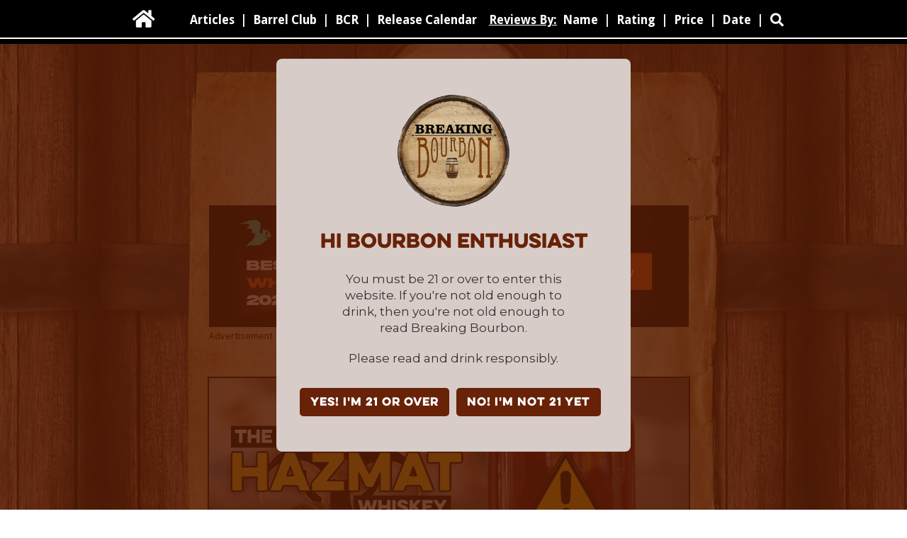

--- FILE ---
content_type: text/html; charset=utf-8
request_url: https://www.breakingbourbon.com/article/the-allure-of-hazmat-whiskey
body_size: 14436
content:
<!DOCTYPE html><!-- Last Published: Sat Jan 31 2026 22:31:02 GMT+0000 (Coordinated Universal Time) --><html data-wf-domain="www.breakingbourbon.com" data-wf-page="636eb4fc2c89f7814c8b1034" data-wf-site="5abbad22c827a6c539291c8e" data-wf-collection="636eb4fc2c89f7267d8b0f3b" data-wf-item-slug="the-allure-of-hazmat-whiskey"><head><meta charset="utf-8"/><title>The Allure of Hazmat Whiskey | Breaking Bourbon</title><meta content="What led to the rise in ultra high proof whiskey and what is it about extreme proofed whiskey that draws people to it?" name="description"/><meta content="The Allure of Hazmat Whiskey | Breaking Bourbon" property="og:title"/><meta content="What led to the rise in ultra high proof whiskey and what is it about extreme proofed whiskey that draws people to it?" property="og:description"/><meta content="https://cdn.prod.website-files.com/5ace2bae31f6d3c07d267cb9/61854e4b04fe8a6f200e8793_The-Allure-of-Hazmat-Whiskey-01.jpg" property="og:image"/><meta content="The Allure of Hazmat Whiskey | Breaking Bourbon" property="twitter:title"/><meta content="What led to the rise in ultra high proof whiskey and what is it about extreme proofed whiskey that draws people to it?" property="twitter:description"/><meta content="https://cdn.prod.website-files.com/5ace2bae31f6d3c07d267cb9/61854e4b04fe8a6f200e8793_The-Allure-of-Hazmat-Whiskey-01.jpg" property="twitter:image"/><meta property="og:type" content="website"/><meta content="summary_large_image" name="twitter:card"/><meta content="width=device-width, initial-scale=1" name="viewport"/><link href="https://cdn.prod.website-files.com/5abbad22c827a6c539291c8e/css/breaking.webflow.shared.16db35360.css" rel="stylesheet" type="text/css" integrity="sha384-Fts1Ngih+INoaqoIQx3q1MrUB0l4V7oEl8Dpel7JxKrrq8ObX9Ca7+pyi5ZmzKD9" crossorigin="anonymous"/><link href="https://fonts.googleapis.com" rel="preconnect"/><link href="https://fonts.gstatic.com" rel="preconnect" crossorigin="anonymous"/><script src="https://ajax.googleapis.com/ajax/libs/webfont/1.6.26/webfont.js" type="text/javascript"></script><script type="text/javascript">WebFont.load({  google: {    families: ["Droid Sans:400,700","PT Serif:400,400italic,700,700italic","Montserrat:100,100italic,200,200italic,300,300italic,400,400italic,500,500italic,600,600italic,700,700italic,800,800italic,900,900italic","Droid Serif:400,400italic,700,700italic","Changa One:400,400italic","Oswald:200,300,400,500,600,700","PT Sans:400,400italic,700,700italic","Inconsolata:400,700","Ubuntu:300,300italic,400,400italic,500,500italic,700,700italic","Open Sans:300,300italic,400,400italic,600,600italic,700,700italic,800,800italic","Source Sans Pro:200,200italic,300,300italic,regular,italic,600,600italic,700,700italic,900,900italic"]  }});</script><script type="text/javascript">!function(o,c){var n=c.documentElement,t=" w-mod-";n.className+=t+"js",("ontouchstart"in o||o.DocumentTouch&&c instanceof DocumentTouch)&&(n.className+=t+"touch")}(window,document);</script><link href="https://cdn.prod.website-files.com/5abbad22c827a6c539291c8e/63fcd18ca0f7130641c6eb96_Breaking-Bourbon-Logo-TM-Favicon-01.png" rel="shortcut icon" type="image/x-icon"/><link href="https://cdn.prod.website-files.com/5abbad22c827a6c539291c8e/63fcd190e0f7504689b85168_Breaking-Bourbon-Logo-TM-Webclip-01.png" rel="apple-touch-icon"/><script async="" src="https://www.googletagmanager.com/gtag/js?id=UA-51345235-1"></script><script type="text/javascript">window.dataLayer = window.dataLayer || [];function gtag(){dataLayer.push(arguments);}gtag('js', new Date());gtag('config', 'UA-51345235-1', {'anonymize_ip': false});</script><script async="" src="https://www.googletagmanager.com/gtag/js?id=G-R6P38DBCE2"></script><script type="text/javascript">window.dataLayer = window.dataLayer || [];function gtag(){dataLayer.push(arguments);}gtag('set', 'developer_id.dZGVlNj', true);gtag('js', new Date());gtag('config', 'G-R6P38DBCE2');</script><script src="https://www.google.com/recaptcha/api.js" type="text/javascript"></script><!-- AdThrive Head Tag Manual -->
<script data-no-optimize="1" data-cfasync="false">
(function(w, d) {
 w.adthrive = w.adthrive || {};
 w.adthrive.cmd = w.
 adthrive.cmd || [];
 w.adthrive.plugin = 'adthrive-ads-manual';
 w.adthrive.host = 'ads.adthrive.com';var s = d.createElement('script');
 s.async = true;
 s.referrerpolicy='no-referrer-when-downgrade';
 s.src = 'https://' + w.adthrive.host + '/sites/5d0017713ded1771bbb282f6/ads.min.js?referrer=' + w.encodeURIComponent(w.location.href) + '&cb=' + (Math.floor(Math.random() * 100) + 1);
 var n = d.getElementsByTagName('script')[0];
 n.parentNode.insertBefore(s, n);
})(window, document);
</script>
<!-- End of AdThrive Head Tag -->



<!-- Google tag (gtag.js) -->
<script async src="https://www.googletagmanager.com/gtag/js?id=G-R6P38DBCE2"></script>
<script>
  window.dataLayer = window.dataLayer || [];
  function gtag(){dataLayer.push(arguments);}
  gtag('js', new Date());

  gtag('config', 'G-R6P38DBCE2');
</script><style> figure.w-richtext-align-fullwidth figcaption { font-size: 16px; } </style></head><body class="background"><div class="popup-overlay"><div class="inner"><div class="div-block-46"><img src="https://cdn.prod.website-files.com/5abbad22c827a6c539291c8e/6377d168879e13cdacf39f07_Breaking-Bourbon-TM-Logo-600-01.png" sizes="(max-width: 479px) 100vw, 240px" srcset="https://cdn.prod.website-files.com/5abbad22c827a6c539291c8e/6377d168879e13cdacf39f07_Breaking-Bourbon-TM-Logo-600-01-p-500.png 500w, https://cdn.prod.website-files.com/5abbad22c827a6c539291c8e/6377d168879e13cdacf39f07_Breaking-Bourbon-TM-Logo-600-01.png 600w" alt="" class="image-134"/><div class="text-block-22">Hi Bourbon enthusiast</div><p class="popup">You must be 21 or over to enter this website. If you&#x27;re not old enough to drink, then you&#x27;re not old enough to read Breaking Bourbon.</p><p class="popup">Please read and drink responsibly.</p><div class="div-block-47"><a href="#" data-ix="hide-popup-overly" class="button-2 w-button">YES! I&#x27;m 21 or over</a><a href="https://www.google.com" data-ix="hide-popup-overly" class="button-2 w-button">NO! I&#x27;m not 21 yet</a></div></div></div></div><div data-collapse="medium" data-animation="default" data-duration="400" data-easing="ease" data-easing2="ease" role="banner" class="navbar w-nav"><div data-delay="4000" data-animation="slide" class="lineslider4 w-hidden-medium w-hidden-small w-hidden-tiny w-slider" data-autoplay="false" data-easing="ease" data-hide-arrows="false" data-disable-swipe="false" data-autoplay-limit="0" data-nav-spacing="3" data-duration="500" data-infinite="true"><div class="w-slider-mask"><div class="w-slide"></div><div class="w-slide"></div></div><div class="left-arrow-2 w-slider-arrow-left"><div class="w-icon-slider-left"></div></div><div class="right-arrow-2 w-slider-arrow-right"><div class="w-icon-slider-right"></div></div><div class="slide-nav-2 w-slider-nav"></div></div><div class="container-10 w-container"><a href="/" class="brand home w-nav-brand"><div class="home"></div></a><a href="#" class="brand w-nav-brand"><div data-w-id="54bdaf1b-f6e8-6bf9-3c9a-6e344adcaa6e" class="search-icon"></div></a><nav role="navigation" class="nav-menu w-nav-menu"><a href="/" class="nav-link gohome w-nav-link">Home</a><a href="/bourbon-rye-whiskey-articles" class="nav-link w-nav-link">Articles</a><a href="#" class="nav-link w-hidden-medium w-hidden-small w-hidden-tiny w-nav-link">|</a><a href="/single-barrel-club" class="nav-link w-nav-link">Barrel Club</a><a href="#" class="nav-link w-hidden-medium w-hidden-small w-hidden-tiny w-nav-link">|</a><a href="/bourbon-community-roundtable-podcast" class="nav-link w-nav-link">BCR</a><a href="#" class="nav-link w-hidden-medium w-hidden-small w-hidden-tiny w-nav-link">|</a><a href="/release-calendar" class="nav-link w-nav-link">Release Calendar</a><a href="#" class="nav-link nolink w-nav-link">Reviews By:</a><a href="/bourbon-rye-whiskey-reviews" class="nav-link w-nav-link">Name</a><a href="#" class="nav-link w-hidden-medium w-hidden-small w-hidden-tiny w-nav-link">|</a><a href="/bourbon-rye-whiskey-reviews-sort-by-rating" class="nav-link w-nav-link">Rating</a><a href="#" class="nav-link w-hidden-medium w-hidden-small w-hidden-tiny w-nav-link">|</a><a href="/bourbon-rye-whiskey-reviews-sort-by-price" class="nav-link w-nav-link">Price</a><a href="#" class="nav-link w-hidden-medium w-hidden-small w-hidden-tiny w-nav-link">|</a><a href="/bourbon-rye-whiskey-reviews-sort-by-review-date" class="nav-link w-nav-link">Date</a><a href="#" class="nav-link w-hidden-medium w-hidden-small w-hidden-tiny w-nav-link">|</a><a id="btn" data-w-id="0da82c6e-5b5a-fcd4-9d21-a61c4bba6331" href="#" class="btn"></a></nav><div class="menu-button w-nav-button"><div class="icon w-icon-nav-menu"></div></div></div></div><div class="logoheader1 _1100"><div class="div-block-3 _1100"></div><div class="container-12 w-container"><a href="/" class="logolinkbox w-inline-block"></a><img src="https://cdn.prod.website-files.com/5abbad22c827a6c539291c8e/64a2e11636adffb8a7eb8db5_Logo-Header-HiDPI-60-04a.webp" width="Auto" height="Auto" sizes="(max-width: 479px) 100vw, 240px" alt="" srcset="https://cdn.prod.website-files.com/5abbad22c827a6c539291c8e/64a2e11636adffb8a7eb8db5_Logo-Header-HiDPI-60-04a-p-500.webp 500w, https://cdn.prod.website-files.com/5abbad22c827a6c539291c8e/64a2e11636adffb8a7eb8db5_Logo-Header-HiDPI-60-04a-p-800.webp 800w, https://cdn.prod.website-files.com/5abbad22c827a6c539291c8e/64a2e11636adffb8a7eb8db5_Logo-Header-HiDPI-60-04a-p-1080.webp 1080w, https://cdn.prod.website-files.com/5abbad22c827a6c539291c8e/64a2e11636adffb8a7eb8db5_Logo-Header-HiDPI-60-04a.webp 1506w" class="image-16"/></div><div class="container-17 w-container"></div><div class="div-block-221"><form action="/search" class="search-3 w-form"><input autofocus="true" maxlength="256" name="query" placeholder="Search Breaking Bourbon…" required="" type="search" class="email w-input"/><input type="submit" class="search-button-3 w-button" value="Search"/></form></div></div><section class="section-136"><div class="w-layout-blockcontainer workspace w-container"><a href="https://www.frootbat.com/lp/17920/breaking-bourbon&#x27;s-best-whiskeys-of-2025?oid=5&amp;affid=6" target="_blank" class="w-inline-block"><img src="https://cdn.prod.website-files.com/5abbad22c827a6c539291c8e/69400d7420f9ea0118c68463_Best%20Whiskey%20BB%20Banner%20(Wide).jpg" loading="lazy" alt="" class="desktop-ad"/><img src="https://cdn.prod.website-files.com/5abbad22c827a6c539291c8e/69400d74c22da0aadad46b26_Best%20WHiskey%202025%20(Breaking%20Bourbon)%20Large%203_.jpg" loading="lazy" alt="" class="mobile-ad"/></a><div class="div-block-154"><div class="text-block-64">Advertisement</div></div></div></section><div class="main-photo-section-article"><div class="workspace w-container"><img alt="Main article picture" src="https://cdn.prod.website-files.com/5ace2bae31f6d3c07d267cb9/61854e4b04fe8a6f200e8793_The-Allure-of-Hazmat-Whiskey-01.jpg" sizes="(max-width: 767px) 100vw, (max-width: 991px) 728px, 940px" srcset="https://cdn.prod.website-files.com/5ace2bae31f6d3c07d267cb9/61854e4b04fe8a6f200e8793_The-Allure-of-Hazmat-Whiskey-01-p-500.jpeg 500w, https://cdn.prod.website-files.com/5ace2bae31f6d3c07d267cb9/61854e4b04fe8a6f200e8793_The-Allure-of-Hazmat-Whiskey-01.jpg 1000w" class="main-photo _650"/></div></div><div><div class="workspace w-container"><div class="div-block-36"><div class="article-type"><h2 class="category">Article</h2></div></div></div></div><div class="section-28 b"><div class="workspace w-container"><div class="article-div"><div class="desktoptext w-richtext"><p>There are whiskeys so high in proof that they are <a href="https://www.ecfr.gov/current/title-49/subtitle-B/chapter-I/subchapter-C/part-175/subpart-A/section-175.10">banned from being brought onto a plane by the FAA</a> before flying due to the fact that they’re considered a highly flammable hazardous material. These coincidentally became known as “Hazmat” whiskey. Often bourbon, though not exclusively so, these 140 proof and higher whiskeys are a rare breed and have become a highly sought after subset of American whiskey. This jet fuel style of whiskey isn’t for the uninitiated, which is probably why whiskey diehards are the main group seeking them out. What led to the rise in ultra high proof whiskey and what is it about extreme proofed whiskey that draws people to it?</p><h2>‍<strong>How does the proof get so high?</strong><br/></h2><p>For a whiskey to reach ultra high proof, it helps if the whiskey that enters the barrel is also high in proof, but there is a ceiling as to <em>how</em> high it can initially go in at. Bourbon, and most whiskeys, cannot exceed a barrel entry proof of 125 per TTB regulations. As bourbon ages in a barrel, its proof levels change. There are many factors that <a href="https://www.breakingbourbon.com/article/infographic-bourbon-barrel-aging">account for this</a>, with temperature being a major contributing factor. One big factor is that rickhouses are usually cooler on lower floors and hotter on higher floors, generally, barrels placed on lower floors will lose proof, while barrels placed higher will gain proof. Of course there are always exceptions. <br/><br/>Kings County Distillery has released a number of ultra high proof bourbons recently, and according to Master Distiller Colin Spoelman, even some of their whiskeys that are 110 and 116 proof have gone over the 140 proof mark. <br/><br/>“Small barrels with a lot of temperature volatility in the aging cycle will certainly head that direction. But we have full-sized barrels that climb fast too,” Spoelman said. “In our case I believe it is mostly due to our cooperage and aging climate. Humidity is a factor in how much alcohol evaporates relative to water evaporation. But we are also aging in spaces that weren&#x27;t built to that purpose and using a variety of barrel formats.”<br/><br/>The highest proof Kings County had ever released was a 177.4 proof wheat whiskey aged 7 years in a 5-gallon barrel, which saw an 89% angel&#x27;s share. Spoelman added, “I don&#x27;t know that we can ever replicate that - or would even want to - but it&#x27;s a fun bonus when a good whiskey has a high proof.”<br/></p></div><a href="#" class="w-inline-block"><img alt="" src="https://cdn.prod.website-files.com/5ace2bae31f6d3c07d267cb9/61854e9fbd1dee170498f690_The-Allure-of-Hazmat-Whiskey-03.jpg" sizes="(max-width: 767px) 100vw, (max-width: 991px) 727.984375px, 939.984375px" srcset="https://cdn.prod.website-files.com/5ace2bae31f6d3c07d267cb9/61854e9fbd1dee170498f690_The-Allure-of-Hazmat-Whiskey-03-p-800.jpeg 800w, https://cdn.prod.website-files.com/5ace2bae31f6d3c07d267cb9/61854e9fbd1dee170498f690_The-Allure-of-Hazmat-Whiskey-03.jpg 1000w" class="page-photo _650"/></a><div class="desktoptext w-richtext"><h2><strong>The rise of barrel proof whiskey</strong><br/></h2><p>Twenty years ago, releasing a barrel proof whiskey as an ongoing product in a company’s brand portfolio was uncommon, if not nonexistent. Even 10 years ago, there were only a few companies regularly releasing barrel strength products. There was a general notion that American drinkers preferred their whiskey in the 80-100 proof range and some of this thinking was inherited from Scotch and Irish whiskey’s long history in that proof range.<br/><br/>As the bourbon boom happened in the mid-2010s, more and more companies were looking to differentiate themselves by seeking out any untapped niche they could grab hold of. Single barrels, wine cask finishes, and barrel strength were suddenly the hot thing. Bigger, bolder, and higher proof quickly became the unofficial motto of many Kentucky distilleries.<br/><br/>Even before the boom, companies like Jim Beam, were the forebearer of the barrel proof movement thanks to their Booker’s Bourbon release, with Buffalo Trace’s George T. Stagg and William Larue Weller quickly making a name for themselves in the 130 proof range. But things changed in 2016 when Heaven Hill released batch 6 of their Elijah Craig Barrel Proof and ultra high proof whiskey became easier to obtain. Coming in at 140.2 proof, it hit the burgeoning barrel proof market like a bomb, rightfully cementing its unofficial name as the “Hazmat batch” among enthusiasts, and subsequently igniting their love affair with 140+ proof bourbon.<br/></p></div><a href="#" class="w-inline-block"><img alt="" src="https://cdn.prod.website-files.com/5ace2bae31f6d3c07d267cb9/61854ebf1713cc4a5a9d9171_The-Allure-of-Hazmat-Whiskey-02.jpg" sizes="100vw" srcset="https://cdn.prod.website-files.com/5ace2bae31f6d3c07d267cb9/61854ebf1713cc4a5a9d9171_The-Allure-of-Hazmat-Whiskey-02-p-500.jpeg 500w, https://cdn.prod.website-files.com/5ace2bae31f6d3c07d267cb9/61854ebf1713cc4a5a9d9171_The-Allure-of-Hazmat-Whiskey-02.jpg 1000w" class="page-photo _650"/></a><div class="desktoptext w-richtext"><h2><strong>Why the surge in popularity?</strong></h2><p><strong>‍</strong>Despite Hazmat bourbons’ scorching sip and resulting kick to the gut, many brands have gone out of their way to join the Hazmat club. It’s to the point where it has gotten extremely hard to even track new releases, especially with the rise of single barrel clubs. <br/><br/>Kings County Distillery recently released a 150.88 proof scorcher, not as a special release on their website or randomly to the market, but as part of Seelbach’s barrel club. According to Spoelman, they don’t set out to release an ultra high proof whiskey, they discover it as it&#x27;s aging and then have to figure out if it aligns with their distillery’s desired flavor profile. High proof whiskey can be unwieldy and can wreak havoc on a company’s desired flavor profile target. It isn’t always, “Hey we have a high proof bomb here, let&#x27;s bottle it and release it.” Companies are careful to maintain a flavor profile rather than falling for the excitement of an ultra high proof whiskey just for the sake of it. <br/><br/>At the same time, it&#x27;s hard to ignore the excitement of a Hazmat bourbon from the consumer side. It stems less from a bottle’s given rarity from a numbers standpoint, and more from an experience standpoint. It’s similar to how people enjoy the One Chip Challenge. People like the torture, the excitement, and surprise of it.  <br/><br/>Often when people cite why they drink barrel proof bourbon it&#x27;s because of the increased intensity of flavor. Common sense then says, higher proof equals more flavor. As one of our readers who asked to remain anonymous put it, “The flavor! Much purer and fuller than the watered down 80-90 proof whiskey. I usually save my high proof whiskeys for special occasions or the end of a tasting night. Honestly, I also think it’s a trend because as people drink a lot more bourbon, they start to lose their taste buds a bit, so they need higher proof, higher flavor whiskey to make up for that.”<br/><br/>Fellow reader Cole Foor added, “Typically the uncut nature of the spirit, really maximizing mouthful and allowing for you to taste and nose the most elaborate spectrum. For Hazmat specifically, I find that there is another level of uniqueness to it. Almost an overly sweet back palate profile that is addictive and alluring. The complexity usually is quite robust as well. Typically the higher the proof, the better the aromas come off.”<br/><br/>Keenan Wood, along with many other of our readers, tends to reserve drinking Hazmat bourbon for special occasions. “Not many people enjoyed Bacardi 151 or drink Everclear on special occasions. Hazmat bourbons are different; behind the heat you can still find the great flavors we all love about bourbon. Since not many bourbons climb the 70% mountain, my friends and I open them on holidays.”<br/><br/>Typically, someone’s everyday sipper isn’t going to be 140+ proof dram, so a special pour can mean special proofpoint. With the majority of the best limited edition bourbons unattainable for most bourbon enthusiasts, Hazmat bourbons can be easier to get your hands on. Demand remains high for ultra high proof bourbon, but if you’re excluding many casual drinkers that don’t have a taste for such high proof, or don’t even know to look for them, there are less fish in the pond seeking them out.<br/></p></div><a href="#" class="w-inline-block"><img alt="" src="https://cdn.prod.website-files.com/5ace2bae31f6d3c07d267cb9/61854ee70bf5890e5080e176_The-Allure-of-Hazmat-Whiskey-04.jpg" sizes="100vw" srcset="https://cdn.prod.website-files.com/5ace2bae31f6d3c07d267cb9/61854ee70bf5890e5080e176_The-Allure-of-Hazmat-Whiskey-04-p-800.jpeg 800w, https://cdn.prod.website-files.com/5ace2bae31f6d3c07d267cb9/61854ee70bf5890e5080e176_The-Allure-of-Hazmat-Whiskey-04.jpg 1000w" class="page-photo _650"/></a><div class="desktoptext w-richtext"><h2><strong>Future outlook</strong></h2><p><strong>‍</strong>Will ultra high proof whiskey join the ranks of recent popular trends in whiskey such as single barrel, finished whiskeys, and barrel proof whiskeys? It’s hard to say according to Spoelman. <br/><br/>“People who make great bourbon happen to have a hot one vs. aiming a whiskey at high proof. If people start to release proof monsters for proof&#x27;s sake, you&#x27;ll start to see a lot less interest in them, because they won&#x27;t be very good,” Spoelman said. “From a distiller&#x27;s point of view, you can&#x27;t really control how a barrel ages, so I don&#x27;t know that a distiller can really design the process for high proof, short of cherry picking barrels by proof vs. flavor, which sounds like a terrible way to make whiskey.”<br/><br/>If there is demand for a particular style of whiskey and there’s money to be made, you can be sure some company will fulfill that role. Barrell Craft Spirits made it their business model to exclusively release barrel proof products. It’s likely only a matter of time before a new boutique company is created that solely releases 140+ proof whiskey.<br/></p></div><a href="#" class="w-inline-block"><img alt="" src="" class="page-photo _650 w-dyn-bind-empty"/></a><div class="desktoptext w-richtext"><h2><strong>The big heat</strong></h2><p><strong>‍</strong>If you think back to those hard boiled detective movies of yesteryear and the characters pouring a stiff glass of whiskey neat, taking a swig and showing no signs of discomfort. These hardened detectives could drink whiskey as if it was water (and it most certainly was on set, but nevertheless). Drinking whiskey like that seemed unthinkable, as if it was something you only saw in the movies. But like many enthusiasts, 80 proof whiskey gave way to 100 proof whiskey and soon barrel proof whiskey was conquered much like its lower proof comrades were. It’s funny to look back and realize those detectives in their movie realities were most likely drinking 80 proof whiskey. It would be interesting to see how hardened these detectives really were after taking a sip of a Hazmat whiskey. Could they really handle the big heat?<br/></p></div><a href="#" class="w-inline-block"><img alt="" src="" class="page-photo _650 w-dyn-bind-empty"/></a><div class="desktoptext w-dyn-bind-empty w-richtext"></div><a href="#" class="w-inline-block"><img alt="" src="" class="page-photo _650 w-dyn-bind-empty"/></a><div class="desktoptext w-dyn-bind-empty w-richtext"></div><a href="#" class="w-inline-block"><img alt="" src="" class="page-photo _650 w-dyn-bind-empty"/></a><div class="desktoptext w-dyn-bind-empty w-richtext"></div><a href="#" class="w-inline-block"><img alt="" src="" class="page-photo _650 w-dyn-bind-empty"/></a><div class="desktoptext w-dyn-bind-empty w-richtext"></div><a href="#" class="w-inline-block"><img alt="" src="" class="page-photo _650 w-dyn-bind-empty"/></a><div class="desktoptext w-dyn-bind-empty w-richtext"></div><a href="#" class="w-inline-block"><img alt="" src="" class="page-photo _650 w-dyn-bind-empty"/></a><div class="desktoptext w-dyn-bind-empty w-richtext"></div><a href="#" class="w-inline-block"><img alt="" src="" class="page-photo _650 w-dyn-bind-empty"/></a><div class="desktoptext w-dyn-bind-empty w-richtext"></div><a href="#" class="w-inline-block"><img alt="" src="" class="page-photo _650 w-dyn-bind-empty"/></a><div class="desktoptext w-dyn-bind-empty w-richtext"></div><a href="#" class="w-inline-block"><img alt="" src="" class="image-94 w-dyn-bind-empty"/></a><div class="desktoptext w-dyn-bind-empty w-richtext"></div><a href="#" class="w-inline-block"><img alt="" src="" class="image-94 w-dyn-bind-empty"/></a><div class="desktoptext w-dyn-bind-empty w-richtext"></div><a href="#" class="w-inline-block"><img alt="" src="" class="image-94 w-dyn-bind-empty"/></a></div></div></div><div class="written-by-section"><div class="workspace w-container"><div class="div-block-18"><div class="div-block-19"></div><div class="div-block-16"><div class="div-block-17"><h1 class="text-block-2">Written By: Eric Hasman</h1><div class="div-block-13"></div><div class="text-block-5">November 5, 2021</div></div><img alt="photo of author" src="https://cdn.prod.website-files.com/5ace2bae31f6d3c07d267cb9/6297a64122e9ab5ea3bf9d7e_Eric-Headshot-2022-01.jpg" sizes="(max-width: 767px) 100vw, (max-width: 991px) 726.625px, 939.15625px" srcset="https://cdn.prod.website-files.com/5ace2bae31f6d3c07d267cb9/6297a64122e9ab5ea3bf9d7e_Eric-Headshot-2022-01-p-500.jpeg 500w, https://cdn.prod.website-files.com/5ace2bae31f6d3c07d267cb9/6297a64122e9ab5ea3bf9d7e_Eric-Headshot-2022-01-p-800.jpeg 800w, https://cdn.prod.website-files.com/5ace2bae31f6d3c07d267cb9/6297a64122e9ab5ea3bf9d7e_Eric-Headshot-2022-01-p-1080.jpeg 1080w, https://cdn.prod.website-files.com/5ace2bae31f6d3c07d267cb9/6297a64122e9ab5ea3bf9d7e_Eric-Headshot-2022-01-p-1600.jpeg 1600w, https://cdn.prod.website-files.com/5ace2bae31f6d3c07d267cb9/6297a64122e9ab5ea3bf9d7e_Eric-Headshot-2022-01.jpg 2000w" class="image-97"/></div></div></div></div><section class="advertisment"><div class="w-layout-blockcontainer workspace w-container"><div class="video-ad"><a href="#" class="link-block-152 w-inline-block"><div style="padding-top:56.17021276595745%" class="w-embed-youtubevideo"><iframe src="https://www.youtube.com/embed/rLYV_q5D7mc?rel=0&amp;controls=1&amp;autoplay=1&amp;mute=1&amp;start=0" frameBorder="0" style="position:absolute;left:0;top:0;width:100%;height:100%;pointer-events:auto" allow="autoplay; encrypted-media" allowfullscreen="" title="Seelbach&#x27;s 2025 Advent Calendar"></iframe></div></a><div class="div-block-332"><div class="text-block-198"><a href="https://link.seelbachs.com/BiV80nO" target="_blank" class="link-22">Seelbach&#x27;s 2025 Advent Calendar now available&gt;&gt;</a></div><div class="text-block-197">Advertisment</div></div></div><div class="static-ad"><a href="https://www.frootbat.com/lp/17920/breaking-bourbon&#x27;s-best-whiskeys-of-2025?oid=5&amp;affid=6" target="_blank" class="w-inline-block"><img src="https://cdn.prod.website-files.com/5abbad22c827a6c539291c8e/69400d74c22da0aadad46b26_Best%20WHiskey%202025%20(Breaking%20Bourbon)%20Large%203_.jpg" loading="lazy" alt="" class="image-237"/></a><div class="text-block-64">Advertisement</div></div></div></section><section class="newsletter"><div class="html-embed-30 w-embed w-iframe"><iframe width="80%" height="525" src="https://98216f36.sibforms.com/serve/[base64]" frameborder="0" scrolling="auto" allowfullscreen style="display: block;margin-left: auto;margin-right: auto;max-width: 100%;"></iframe></div></section><div class="disqussection"><div class="workspace w-container"><div class="reviewheader">COMMENTS</div><div class="divider-3"></div><div class="disquscode w-embed w-script">The Allure of Hazmat Whiskey<div id="disqus_thread"></div>
<script>

/**
*  RECOMMENDED CONFIGURATION VARIABLES: EDIT AND UNCOMMENT THE SECTION BELOW TO INSERT DYNAMIC VALUES FROM YOUR PLATFORM OR CMS.
*  LEARN WHY DEFINING THESE VARIABLES IS IMPORTANT: https://disqus.com/admin/universalcode/#configuration-variables*/
/*
var disqus_config = function () {
this.page.url = ;  // Replace PAGE_URL with your page's canonical URL variable
this.page.identifier = The Allure of Hazmat Whiskey; // Replace PAGE_IDENTIFIER with your page's unique identifier variable
};
*/
(function() { // DON'T EDIT BELOW THIS LINE
var d = document, s = d.createElement('script');
s.src = 'https://breakingbourbon.disqus.com/embed.js';
s.setAttribute('data-timestamp', +new Date());
(d.head || d.body).appendChild(s);
})();
</script>
<noscript>Please enable JavaScript to view the <a href="https://disqus.com/?ref_noscript">comments powered by Disqus.</a></noscript></div></div></div><div class="section-39"><div class="workspace w-container"><div class="reviewheader">Also Check out</div><div class="divider-3"></div><div class="collection-list-wrapper-15 w-dyn-list"><div role="list" class="w-dyn-items w-row"><div role="listitem" class="collection-item-23 w-dyn-item w-col w-col-6"><a href="/article/its-never-too-late-to-start-your-whiskey-time-capsule" class="link-block-17 w-inline-block"><img alt="" src="https://cdn.prod.website-files.com/5ace2bae31f6d3c07d267cb9/609d69c87020a1fd146b691e_Its-never-to-late-to-start-a-whiskey-time-capsule-01.jpg" sizes="(max-width: 479px) 96vw, (max-width: 767px) 97vw, (max-width: 991px) 353.15625px, 459.40625px" srcset="https://cdn.prod.website-files.com/5ace2bae31f6d3c07d267cb9/609d69c87020a1fd146b691e_Its-never-to-late-to-start-a-whiskey-time-capsule-01-p-500.jpeg 500w, https://cdn.prod.website-files.com/5ace2bae31f6d3c07d267cb9/609d69c87020a1fd146b691e_Its-never-to-late-to-start-a-whiskey-time-capsule-01-p-800.jpeg 800w, https://cdn.prod.website-files.com/5ace2bae31f6d3c07d267cb9/609d69c87020a1fd146b691e_Its-never-to-late-to-start-a-whiskey-time-capsule-01.jpg 1000w" class="image-108"/></a></div><div role="listitem" class="collection-item-23 w-dyn-item w-col w-col-6"><a href="/article/is-bourbon-really-going-bust" class="link-block-17 w-inline-block"><img alt="" src="https://cdn.prod.website-files.com/5ace2bae31f6d3c07d267cb9/678ad6632b1bae0a01c5afbc_Is-Bourbon-Going-Bust-01.jpg" sizes="(max-width: 479px) 96vw, (max-width: 767px) 97vw, (max-width: 991px) 353.15625px, 459.40625px" srcset="https://cdn.prod.website-files.com/5ace2bae31f6d3c07d267cb9/678ad6632b1bae0a01c5afbc_Is-Bourbon-Going-Bust-01-p-500.jpg 500w, https://cdn.prod.website-files.com/5ace2bae31f6d3c07d267cb9/678ad6632b1bae0a01c5afbc_Is-Bourbon-Going-Bust-01-p-800.jpg 800w, https://cdn.prod.website-files.com/5ace2bae31f6d3c07d267cb9/678ad6632b1bae0a01c5afbc_Is-Bourbon-Going-Bust-01.jpg 1000w" class="image-108"/></a></div></div></div></div></div><div class="articles-by-author"><div class="workspace w-container"><div class="reviewheader">Articles by this author</div><div class="divider-3"></div><div class="div-block-119"><div class="w-dyn-list"><div role="list" class="w-dyn-items"><div role="listitem" class="collection-item-48 w-dyn-item"><div class="div-block-117"><a href="/article/deciphering-chattanooga-whiskeys-intergalactic-comet-crusher" class="w-inline-block"><img alt="" src="https://cdn.prod.website-files.com/5ace2bae31f6d3c07d267cb9/68b9b3c0680927158acedc8b_deciphering-chattanooga-whiskeys-intergalactic-comet-crusher-01b.jpg" sizes="(max-width: 767px) 100vw, (max-width: 991px) 728px, 940px" srcset="https://cdn.prod.website-files.com/5ace2bae31f6d3c07d267cb9/68b9b3c0680927158acedc8b_deciphering-chattanooga-whiskeys-intergalactic-comet-crusher-01b-p-500.jpg 500w, https://cdn.prod.website-files.com/5ace2bae31f6d3c07d267cb9/68b9b3c0680927158acedc8b_deciphering-chattanooga-whiskeys-intergalactic-comet-crusher-01b.jpg 678w" class="image-165"/></a></div><div class="div-block-118"><a href="/article/deciphering-chattanooga-whiskeys-intergalactic-comet-crusher" class="link-12">Deciphering Chattanooga Whiskey’s Intergalactic Comet Crusher</a><div class="text-block-77">September 4, 2025</div></div></div><div role="listitem" class="collection-item-48 w-dyn-item"><div class="div-block-117"><a href="/article/how-much-does-climate-affect-bourbon-aging-milam-greene-has-the-answer" class="w-inline-block"><img alt="" src="https://cdn.prod.website-files.com/5ace2bae31f6d3c07d267cb9/68431cbf04be7dc206a345a8_does-climate-affect-bourbon-aging-the-answer-01.jpg" sizes="(max-width: 767px) 100vw, (max-width: 991px) 728px, 940px" srcset="https://cdn.prod.website-files.com/5ace2bae31f6d3c07d267cb9/68431cbf04be7dc206a345a8_does-climate-affect-bourbon-aging-the-answer-01-p-500.jpg 500w, https://cdn.prod.website-files.com/5ace2bae31f6d3c07d267cb9/68431cbf04be7dc206a345a8_does-climate-affect-bourbon-aging-the-answer-01-p-800.jpg 800w, https://cdn.prod.website-files.com/5ace2bae31f6d3c07d267cb9/68431cbf04be7dc206a345a8_does-climate-affect-bourbon-aging-the-answer-01.jpg 1000w" class="image-165"/></a></div><div class="div-block-118"><a href="/article/how-much-does-climate-affect-bourbon-aging-milam-greene-has-the-answer" class="link-12">How much does climate affect bourbon aging? Milam &amp; Greene has “The Answer”</a><div class="text-block-77">June 6, 2025</div></div></div><div role="listitem" class="collection-item-48 w-dyn-item"><div class="div-block-117"><a href="/article/westward-whiskey-files-for-bankruptcy-whats-next" class="w-inline-block"><img alt="" src="https://cdn.prod.website-files.com/5ace2bae31f6d3c07d267cb9/680c161f3b832c3545101c2d_westward-whiskey-files-bankruptcy-whats-next-03.jpg" sizes="(max-width: 767px) 100vw, (max-width: 991px) 728px, 940px" srcset="https://cdn.prod.website-files.com/5ace2bae31f6d3c07d267cb9/680c161f3b832c3545101c2d_westward-whiskey-files-bankruptcy-whats-next-03-p-500.jpg 500w, https://cdn.prod.website-files.com/5ace2bae31f6d3c07d267cb9/680c161f3b832c3545101c2d_westward-whiskey-files-bankruptcy-whats-next-03.jpg 678w" class="image-165"/></a></div><div class="div-block-118"><a href="/article/westward-whiskey-files-for-bankruptcy-whats-next" class="link-12">Westward Whiskey Files for Bankruptcy. What’s Next?</a><div class="text-block-77">April 25, 2025</div></div></div></div></div></div></div></div><div class="recent-reviews-list"><div class="workspace w-container"><div class="reviewheader">Recent IN-depth Reviews</div><div class="divider-3"></div><div class="div-block-119"><div class="w-dyn-list"><div role="list" class="w-dyn-items"><div role="listitem" class="collection-item-48 w-dyn-item"><div class="div-block-117"><a href="/review/eagle-rare-12-year" class="w-inline-block"><img alt="" src="https://cdn.prod.website-files.com/5ace2bae31f6d3c07d267cb9/68e9233cdbf25c1ff32cdd43_eagle-rare-12-year-01.jpg" sizes="(max-width: 767px) 100vw, (max-width: 991px) 726.625px, 939.15625px" srcset="https://cdn.prod.website-files.com/5ace2bae31f6d3c07d267cb9/68e9233cdbf25c1ff32cdd43_eagle-rare-12-year-01-p-500.jpg 500w, https://cdn.prod.website-files.com/5ace2bae31f6d3c07d267cb9/68e9233cdbf25c1ff32cdd43_eagle-rare-12-year-01-p-800.jpg 800w, https://cdn.prod.website-files.com/5ace2bae31f6d3c07d267cb9/68e9233cdbf25c1ff32cdd43_eagle-rare-12-year-01.jpg 1000w" class="image-165"/></a></div><div class="div-block-118"><a href="/review/eagle-rare-12-year" class="link-12">Eagle Rare 12 Year</a><div class="text-block-77">October 10, 2025</div></div></div><div role="listitem" class="collection-item-48 w-dyn-item"><div class="div-block-117"><a href="/review/parkers-heritage-collection-kentucky-straight-american-whiskey" class="w-inline-block"><img alt="" src="https://cdn.prod.website-files.com/5ace2bae31f6d3c07d267cb9/68dd239573b8655d73782247_parkers-heritage-american-whiskey-2025-01.jpg" sizes="(max-width: 767px) 100vw, (max-width: 991px) 726.625px, 939.15625px" srcset="https://cdn.prod.website-files.com/5ace2bae31f6d3c07d267cb9/68dd239573b8655d73782247_parkers-heritage-american-whiskey-2025-01-p-500.jpg 500w, https://cdn.prod.website-files.com/5ace2bae31f6d3c07d267cb9/68dd239573b8655d73782247_parkers-heritage-american-whiskey-2025-01-p-800.jpg 800w, https://cdn.prod.website-files.com/5ace2bae31f6d3c07d267cb9/68dd239573b8655d73782247_parkers-heritage-american-whiskey-2025-01.jpg 1000w" class="image-165"/></a></div><div class="div-block-118"><a href="/review/parkers-heritage-collection-kentucky-straight-american-whiskey" class="link-12">Parker’s Heritage Collection: Kentucky Straight American Whiskey</a><div class="text-block-77">October 3, 2025</div></div></div><div role="listitem" class="collection-item-48 w-dyn-item"><div class="div-block-117"><a href="/review/sazerac-rye-100-proof" class="w-inline-block"><img alt="" src="https://cdn.prod.website-files.com/5ace2bae31f6d3c07d267cb9/68c421b13c97809ea67ef5ef_sazerac-rye-100-proof-01.jpg" sizes="(max-width: 767px) 100vw, (max-width: 991px) 726.625px, 939.15625px" srcset="https://cdn.prod.website-files.com/5ace2bae31f6d3c07d267cb9/68c421b13c97809ea67ef5ef_sazerac-rye-100-proof-01-p-500.jpg 500w, https://cdn.prod.website-files.com/5ace2bae31f6d3c07d267cb9/68c421b13c97809ea67ef5ef_sazerac-rye-100-proof-01-p-800.jpg 800w, https://cdn.prod.website-files.com/5ace2bae31f6d3c07d267cb9/68c421b13c97809ea67ef5ef_sazerac-rye-100-proof-01.jpg 1000w" class="image-165"/></a></div><div class="div-block-118"><a href="/review/sazerac-rye-100-proof" class="link-12">Sazerac Rye 100 Proof</a><div class="text-block-77">September 12, 2025</div></div></div></div></div></div></div></div><div class="recent-articles-list"><div class="workspace w-container"><div class="reviewheader">Recent Articles</div><div class="divider-3"></div><div class="div-block-119"><div class="w-dyn-list"><div role="list" class="w-dyn-items"><div role="listitem" class="collection-item-48 w-dyn-item"><div class="div-block-117"><a href="/article/1-whiskey-of-2025" class="w-inline-block"><img alt="" src="https://cdn.prod.website-files.com/5ace2bae31f6d3c07d267cb9/693c8de1d11228d712eb5fa9_Number-1-Whiskey-Page-2025-01.jpg" sizes="(max-width: 767px) 100vw, (max-width: 991px) 728px, 940px" srcset="https://cdn.prod.website-files.com/5ace2bae31f6d3c07d267cb9/693c8de1d11228d712eb5fa9_Number-1-Whiskey-Page-2025-01-p-500.jpg 500w, https://cdn.prod.website-files.com/5ace2bae31f6d3c07d267cb9/693c8de1d11228d712eb5fa9_Number-1-Whiskey-Page-2025-01-p-800.jpg 800w, https://cdn.prod.website-files.com/5ace2bae31f6d3c07d267cb9/693c8de1d11228d712eb5fa9_Number-1-Whiskey-Page-2025-01.jpg 1000w" class="image-165"/></a></div><div class="div-block-118"><a href="/article/1-whiskey-of-2025" class="link-12">#1 Whiskey of 2025</a><div class="text-block-77">December 12, 2025</div></div></div><div role="listitem" class="collection-item-48 w-dyn-item"><div class="div-block-117"><a href="/article/best-bourbons-whiskeys-of-2025" class="w-inline-block"><img alt="" src="https://cdn.prod.website-files.com/5ace2bae31f6d3c07d267cb9/693ad326adad51bdc187352d_Best-Bourbon-Page-2025-01.jpg" sizes="(max-width: 767px) 100vw, (max-width: 991px) 728px, 940px" srcset="https://cdn.prod.website-files.com/5ace2bae31f6d3c07d267cb9/693ad326adad51bdc187352d_Best-Bourbon-Page-2025-01-p-500.jpg 500w, https://cdn.prod.website-files.com/5ace2bae31f6d3c07d267cb9/693ad326adad51bdc187352d_Best-Bourbon-Page-2025-01-p-800.jpg 800w, https://cdn.prod.website-files.com/5ace2bae31f6d3c07d267cb9/693ad326adad51bdc187352d_Best-Bourbon-Page-2025-01.jpg 1000w" class="image-165"/></a></div><div class="div-block-118"><a href="/article/best-bourbons-whiskeys-of-2025" class="link-12">Best Bourbon Whiskeys of 2025</a><div class="text-block-77">December 11, 2025</div></div></div><div role="listitem" class="collection-item-48 w-dyn-item"><div class="div-block-117"><a href="/article/best-rye-whiskeys-of-2025" class="w-inline-block"><img alt="" src="https://cdn.prod.website-files.com/5ace2bae31f6d3c07d267cb9/693977834ffe41cf6f54a9c3_Best-Rye-Page-2025-01.jpg" sizes="(max-width: 767px) 100vw, (max-width: 991px) 728px, 940px" srcset="https://cdn.prod.website-files.com/5ace2bae31f6d3c07d267cb9/693977834ffe41cf6f54a9c3_Best-Rye-Page-2025-01-p-500.jpg 500w, https://cdn.prod.website-files.com/5ace2bae31f6d3c07d267cb9/693977834ffe41cf6f54a9c3_Best-Rye-Page-2025-01-p-800.jpg 800w, https://cdn.prod.website-files.com/5ace2bae31f6d3c07d267cb9/693977834ffe41cf6f54a9c3_Best-Rye-Page-2025-01.jpg 1000w" class="image-165"/></a></div><div class="div-block-118"><a href="/article/best-rye-whiskeys-of-2025" class="link-12">Best Rye Whiskeys of 2025</a><div class="text-block-77">December 10, 2025</div></div></div></div></div></div></div></div><div class="section-46"><div class="workspace w-container"><div data-delay="4000" data-animation="slide" class="slider-7 w-slider" data-autoplay="true" data-easing="ease" data-hide-arrows="false" data-disable-swipe="false" data-autoplay-limit="0" data-nav-spacing="3" data-duration="400" data-infinite="true"><div class="ad-mask w-slider-mask"><div class="ad-slide-1 w-slide"><a href="/single-barrel-club" class="ad-link-block w-inline-block"><img src="https://cdn.prod.website-files.com/5abbad22c827a6c539291c8e/63d18749d0496a3115c3ba1c_Single-Barrel-Club-Banner-Ad-Interactions-01b.jpg" alt="" sizes="(max-width: 650px) 100vw, 650px" srcset="https://cdn.prod.website-files.com/5abbad22c827a6c539291c8e/63d18749d0496a3115c3ba1c_Single-Barrel-Club-Banner-Ad-Interactions-01b-p-500.jpg 500w, https://cdn.prod.website-files.com/5abbad22c827a6c539291c8e/63d18749d0496a3115c3ba1c_Single-Barrel-Club-Banner-Ad-Interactions-01b.jpg 650w" class="advertising"/></a></div></div><div class="left-arrow-9 w-slider-arrow-left"><div class="w-icon-slider-left"></div></div><div class="right-arrow-8 w-slider-arrow-right"><div class="w-icon-slider-right"></div></div><div class="slide-nav-8 w-slider-nav w-round"></div></div><div class="div-block-97"><div class="text-block-64">Advertisement</div></div></div></div><div class="section-14"><div data-delay="4000" data-animation="slide" class="lineslider1 w-slider" data-autoplay="false" data-easing="ease" data-hide-arrows="false" data-disable-swipe="false" data-autoplay-limit="0" data-nav-spacing="3" data-duration="500" data-infinite="true"><div class="w-slider-mask"><div class="w-slide"></div><div class="w-slide"></div></div><div class="left-arrow w-slider-arrow-left"><div class="w-icon-slider-left"></div></div><div class="right-arrow w-slider-arrow-right"><div class="w-icon-slider-right"></div></div><div class="slide-nav w-slider-nav"></div></div><div data-delay="4000" data-animation="slide" class="lineslider2 w-slider" data-autoplay="false" data-easing="ease" data-hide-arrows="false" data-disable-swipe="false" data-autoplay-limit="0" data-nav-spacing="3" data-duration="500" data-infinite="true"><div class="w-slider-mask"><div class="w-slide"></div><div class="w-slide"></div></div><div class="left-arrow w-slider-arrow-left"><div class="w-icon-slider-left"></div></div><div class="right-arrow w-slider-arrow-right"><div class="w-icon-slider-right"></div></div><div class="slide-nav w-slider-nav"></div></div><div data-delay="4000" data-animation="slide" class="lineslider3 w-slider" data-autoplay="false" data-easing="ease" data-hide-arrows="false" data-disable-swipe="false" data-autoplay-limit="0" data-nav-spacing="3" data-duration="500" data-infinite="true"><div class="w-slider-mask"><div class="slide-13 w-slide"></div></div><div class="left-arrow w-slider-arrow-left"><div class="w-icon-slider-left"></div></div><div class="right-arrow w-slider-arrow-right"><div class="w-icon-slider-right"></div></div><div class="slide-nav w-slider-nav"></div></div><div class="container-11 w-container"><div class="row-5 w-row"><div class="column-27 w-col w-col-3 w-col-medium-3 w-col-small-small-stack w-col-tiny-tiny-stack"><ol role="list" class="ordered-list-2 w-list-unstyled"><li><h4 class="heading-3 footerheader1">Breaking Bourbon</h4></li><li class="footerilinks"><a href="https://www.breakingbourbon.com/site/about-us" class="heading-3">About Us</a></li><li class="footerilinks"><a href="https://www.breakingbourbon.com/site/advertise" class="heading-3">Advertise With Us</a></li><li class="footerilinks"><a href="/contact" class="heading-3">Contact Us</a></li><li class="footerilinks"><a href="https://www.breakingbourbon.com/site/ratings-review-philosophy" class="heading-3">Review Philosophy</a></li><li class="footerilinks"><a href="/single-barrel-club" class="heading-3">Single Barrel Club</a></li><li class="footerilinks"><a href="https://www.breakingbourbon.com/site/support-us" class="heading-3">Support Us</a></li></ol></div><div class="column-28 w-col w-col-3 w-col-medium-3 w-col-small-small-stack w-col-tiny-tiny-stack"><ol role="list" class="ordered-list w-list-unstyled"><li class="list-item"><h4 class="heading-3 footerheader1">Resources:</h4></li><li class="footerilinks"><a href="/release-calendar" class="heading-3">Release Calendar</a></li><li class="footerilinks"><a href="https://www.breakingbourbon.com/best-whiskey-bourbon-rye" class="heading-3">Best Bourbon</a></li><li class="footerilinks"><a href="https://www.breakingbourbon.com/articles#bourbon-storage" class="heading-3">Bourbon Storage</a></li><li class="footerilinks"><a href="/bourbon-rye-whiskey-press-releases" class="heading-3">Press Releases</a></li><li class="footerilinks"><a href="https://www.breakingbourbon.com/site/bourbon-tasting-sheet" class="heading-3">Tasting Sheet</a></li><li class="footerilinks"><a href="/search-breaking-bourbon" class="heading-3">Search</a></li><li class="footerilinks"><a href="https://www.breakingbourbon.com/article/bourbon-rye-whiskey-shelf-talkers" class="heading-3">Shelf Talkers</a></li></ol></div><div class="column-29 w-col w-col-3 w-col-medium-3 w-col-small-small-stack w-col-tiny-tiny-stack"><ol role="list" class="ordered-list w-list-unstyled"><li class="list-item"><h4 class="heading-3 footerheader1">Pages:</h4></li><li class="footerilinks"><a href="/bourbon-rye-whiskey-articles" class="heading-3">Articles</a></li><li class="footerilinks"><a href="https://www.breakingbourbon.com/articles#bourbon101" class="heading-3">Bourbon 101</a></li><li class="footerilinks"><a href="https://www.breakingbourbon.com/articles#BTAC" class="heading-3">BTAC</a></li><li class="footerilinks"><a href="https://www.breakingbourbon.com/articles#flights" class="heading-3">Flights</a></li><li class="footerilinks"><a href="https://www.breakingbourbon.com/articles#face-offs" class="heading-3">Face Offs</a></li><li class="footerilinks"><a href="https://www.breakingbourbon.com/articles#opinion" class="heading-3">Opinion</a></li><li class="footerilinks"><a href="/tasting-note-tuesdays" class="heading-3">Tasting Note Tues</a></li></ol></div><div class="column-30 w-col w-col-3 w-col-medium-3 w-col-small-small-stack w-col-tiny-tiny-stack"><ol role="list" class="ordered-list w-list-unstyled"><li class="list-item"><h4 class="heading-3 footerheader1">Sort Reviews By:</h4></li><li class="footerilinks"><a href="/bourbon-rye-whiskey-reviews" class="heading-3">Name</a></li><li class="footerilinks"><a href="/bourbon-rye-whiskey-reviews-sort-by-rating" class="heading-3">Rating</a></li><li class="footerilinks"><a href="/bourbon-rye-whiskey-reviews-sort-by-price" class="heading-3">Price</a></li><li class="footerilinks"><a href="/bourbon-rye-whiskey-reviews-sort-by-review-date" class="heading-3">Review Date</a></li></ol></div></div></div><div class="container-8 w-container"><div class="newsletter-sign-up w-richtext"><p>NEWSLETTER SIGNUP</p></div><div class="row-6 w-row"><div class="column-26 w-col w-col-6"><ul role="list" class="unordered-list"><li class="list-item-2">Exclusive Content</li><li class="list-item-2">new content summary</li><li class="list-item-2">bourbon in the news</li><li class="list-item-2">social media roundup</li></ul></div><div class="column-25 w-col w-col-6"><div class="div-block-33 top"></div><div class="html-embed-2 w-embed w-iframe"><iframe width="540" height="305" src="https://98216f36.sibforms.com/serve/[base64]" frameborder="0" scrolling="auto" allowfullscreen style="display: block;margin-left: auto;margin-right: auto;max-width: 100%;"></iframe></div></div></div></div><div class="container-18 w-container"><a href="/single-barrel-club" class="w-inline-block"><img src="https://cdn.prod.website-files.com/5abbad22c827a6c539291c8e/5e222664a45eb5d68deadbc5_Barrel-Club-Logo-Footer-01a.png" alt="" class="image-164"/></a></div><div class="container-15 w-container"><div class="div-block-41"><div class="div-block-34"><a href="https://twitter.com/BreakingBourbon" target="_blank" class="link-block-19 w-inline-block"><img src="https://cdn.prod.website-files.com/5abbad22c827a6c539291c8e/6543aea758a06134c1422b9b_x-logo-new-01.jpg" alt="" class="image-119"/></a></div><div class="div-block-34"><a href="http://instagram.com/breakingbourbon" target="_blank" class="w-inline-block"><img src="https://cdn.prod.website-files.com/5abbad22c827a6c539291c8e/5e4c11572ca91c189edb2e5f_IG-Logo-Square-White-01c.jpg" alt="" class="image-119"/></a></div><div class="div-block-34"><a href="https://www.facebook.com/breakingbourbon" target="_blank" class="w-inline-block"><img src="https://cdn.prod.website-files.com/5abbad22c827a6c539291c8e/5c5daa9d5725b120548aed2b_FB-Logo-Square-White-01a.jpg" alt="" class="image-119"/></a></div><div class="div-block-34"><a href="https://www.patreon.com/BreakingBourbon" target="_blank" class="w-inline-block"><img src="https://cdn.prod.website-files.com/5abbad22c827a6c539291c8e/6543ae361441c80bb3af5e52_patreon-logo-new-01.jpg" alt="" class="image-119"/></a></div><div class="div-block-34"><a href="https://www.youtube.com/@breakingbourbon" target="_blank" class="w-inline-block"><img src="https://cdn.prod.website-files.com/5abbad22c827a6c539291c8e/63bedc3b4d5f77892456dfc3_You-Tube-Logo-Square-White-01a.jpg" alt="" class="image-119"/></a></div><div class="div-block-34"><a href="https://www.tiktok.com/@breakingbourbon" target="_blank" class="w-inline-block"><img src="https://cdn.prod.website-files.com/5abbad22c827a6c539291c8e/67913ebb1fc0377fdaef08a6_tik-tok-Logo-Square-White-01a.jpg" alt="" class="image-119"/></a></div><div class="div-block-34"><a href="https://www.threads.net/@breakingbourbon" target="_blank" class="w-inline-block"><img src="https://cdn.prod.website-files.com/5abbad22c827a6c539291c8e/67913ebb1fc0377fdaef08a2_threads-Logo-Square-White-01a.jpg" alt="" class="image-119"/></a></div></div></div><div class="container-16 w-container"><a href="https://www.breakingbourbon.com/site/breaking-bourbon-terms-of-use-agreement" class="link-4">Terms of Use</a><a href="https://www.breakingbourbon.com/site/privacy-policy" class="link-4">Privacy Policy</a><a href="https://www.breakingbourbon.com/site/ethics-policy" class="link-4">Ethics Policy</a><a href="https://www.breakingbourbon.com/site/breaking-bourbon-commenting-policy" class="link-4">Commenting Policy</a></div></div><script src="https://d3e54v103j8qbb.cloudfront.net/js/jquery-3.5.1.min.dc5e7f18c8.js?site=5abbad22c827a6c539291c8e" type="text/javascript" integrity="sha256-9/aliU8dGd2tb6OSsuzixeV4y/faTqgFtohetphbbj0=" crossorigin="anonymous"></script><script src="https://cdn.prod.website-files.com/5abbad22c827a6c539291c8e/js/webflow.schunk.36b8fb49256177c8.js" type="text/javascript" integrity="sha384-4abIlA5/v7XaW1HMXKBgnUuhnjBYJ/Z9C1OSg4OhmVw9O3QeHJ/qJqFBERCDPv7G" crossorigin="anonymous"></script><script src="https://cdn.prod.website-files.com/5abbad22c827a6c539291c8e/js/webflow.schunk.14cb32922b7743f3.js" type="text/javascript" integrity="sha384-lXDIpM0s5l8+6jrOvHcfxyOsIGkFeKDy9gzTmqxAD7zpVJ8GRyTGVr7PsgvbuNEO" crossorigin="anonymous"></script><script src="https://cdn.prod.website-files.com/5abbad22c827a6c539291c8e/js/webflow.2007a38f.aa42fc9093f8813e.js" type="text/javascript" integrity="sha384-XA1amdFmb6cVQL04NqhTSDxhq73QBLHkfc5C8Bj7Z40T0lD7Sk6XGXEXoqLyAMDK" crossorigin="anonymous"></script><script type="text/javascript" async src="https://btloader.com/tag?o=5698917485248512&upapi=true&domain=breakingbourbon.com"></script>

<script>!function(){"use strict";var e;e=document,function(){var t,n;function r(){var t=e.createElement("script");t.src="https://cafemedia-com.videoplayerhub.com/galleryplayer.js",e.head.appendChild(t)}function a(){var t=e.cookie.match("(^|[^;]+)\s*__adblocker\s*=\s*([^;]+)");return t&&t.pop()}function c(){clearInterval(n)}return{init:function(){var e;"true"===(t=a())?r():(e=0,n=setInterval((function(){100!==e&&"false"!==t||c(),"true"===t&&(r(),c()),t=a(),e++}),50))}}}().init()}();
</script><script src="https://cdnjs.cloudflare.com/ajax/libs/jquery-cookie/1.4.1/jquery.cookie.js"></script>

<script>
$(document).ready(function(){
	if (!$.cookie('alert')) {
	  $('.popup-overlay').show();   
	  var date = new Date();
    date.setTime(date.getTime() + 30 * 24 * 60 * 60 * 1000); 
 	  $.cookie('alert', true, { expires: date });
	}
});
</script>
</body></html>

--- FILE ---
content_type: text/css
request_url: https://cdn.prod.website-files.com/5abbad22c827a6c539291c8e/css/breaking.webflow.shared.16db35360.css
body_size: 57414
content:
html {
  -webkit-text-size-adjust: 100%;
  -ms-text-size-adjust: 100%;
  font-family: sans-serif;
}

body {
  margin: 0;
}

article, aside, details, figcaption, figure, footer, header, hgroup, main, menu, nav, section, summary {
  display: block;
}

audio, canvas, progress, video {
  vertical-align: baseline;
  display: inline-block;
}

audio:not([controls]) {
  height: 0;
  display: none;
}

[hidden], template {
  display: none;
}

a {
  background-color: #0000;
}

a:active, a:hover {
  outline: 0;
}

abbr[title] {
  border-bottom: 1px dotted;
}

b, strong {
  font-weight: bold;
}

dfn {
  font-style: italic;
}

h1 {
  margin: .67em 0;
  font-size: 2em;
}

mark {
  color: #000;
  background: #ff0;
}

small {
  font-size: 80%;
}

sub, sup {
  vertical-align: baseline;
  font-size: 75%;
  line-height: 0;
  position: relative;
}

sup {
  top: -.5em;
}

sub {
  bottom: -.25em;
}

img {
  border: 0;
}

svg:not(:root) {
  overflow: hidden;
}

hr {
  box-sizing: content-box;
  height: 0;
}

pre {
  overflow: auto;
}

code, kbd, pre, samp {
  font-family: monospace;
  font-size: 1em;
}

button, input, optgroup, select, textarea {
  color: inherit;
  font: inherit;
  margin: 0;
}

button {
  overflow: visible;
}

button, select {
  text-transform: none;
}

button, html input[type="button"], input[type="reset"] {
  -webkit-appearance: button;
  cursor: pointer;
}

button[disabled], html input[disabled] {
  cursor: default;
}

button::-moz-focus-inner, input::-moz-focus-inner {
  border: 0;
  padding: 0;
}

input {
  line-height: normal;
}

input[type="checkbox"], input[type="radio"] {
  box-sizing: border-box;
  padding: 0;
}

input[type="number"]::-webkit-inner-spin-button, input[type="number"]::-webkit-outer-spin-button {
  height: auto;
}

input[type="search"] {
  -webkit-appearance: none;
}

input[type="search"]::-webkit-search-cancel-button, input[type="search"]::-webkit-search-decoration {
  -webkit-appearance: none;
}

legend {
  border: 0;
  padding: 0;
}

textarea {
  overflow: auto;
}

optgroup {
  font-weight: bold;
}

table {
  border-collapse: collapse;
  border-spacing: 0;
}

td, th {
  padding: 0;
}

@font-face {
  font-family: webflow-icons;
  src: url("[data-uri]") format("truetype");
  font-weight: normal;
  font-style: normal;
}

[class^="w-icon-"], [class*=" w-icon-"] {
  speak: none;
  font-variant: normal;
  text-transform: none;
  -webkit-font-smoothing: antialiased;
  -moz-osx-font-smoothing: grayscale;
  font-style: normal;
  font-weight: normal;
  line-height: 1;
  font-family: webflow-icons !important;
}

.w-icon-slider-right:before {
  content: "";
}

.w-icon-slider-left:before {
  content: "";
}

.w-icon-nav-menu:before {
  content: "";
}

.w-icon-arrow-down:before, .w-icon-dropdown-toggle:before {
  content: "";
}

.w-icon-file-upload-remove:before {
  content: "";
}

.w-icon-file-upload-icon:before {
  content: "";
}

* {
  box-sizing: border-box;
}

html {
  height: 100%;
}

body {
  color: #333;
  background-color: #fff;
  min-height: 100%;
  margin: 0;
  font-family: Arial, sans-serif;
  font-size: 14px;
  line-height: 20px;
}

img {
  vertical-align: middle;
  max-width: 100%;
  display: inline-block;
}

html.w-mod-touch * {
  background-attachment: scroll !important;
}

.w-block {
  display: block;
}

.w-inline-block {
  max-width: 100%;
  display: inline-block;
}

.w-clearfix:before, .w-clearfix:after {
  content: " ";
  grid-area: 1 / 1 / 2 / 2;
  display: table;
}

.w-clearfix:after {
  clear: both;
}

.w-hidden {
  display: none;
}

.w-button {
  color: #fff;
  line-height: inherit;
  cursor: pointer;
  background-color: #3898ec;
  border: 0;
  border-radius: 0;
  padding: 9px 15px;
  text-decoration: none;
  display: inline-block;
}

input.w-button {
  -webkit-appearance: button;
}

html[data-w-dynpage] [data-w-cloak] {
  color: #0000 !important;
}

.w-code-block {
  margin: unset;
}

pre.w-code-block code {
  all: inherit;
}

.w-optimization {
  display: contents;
}

.w-webflow-badge, .w-webflow-badge > img {
  box-sizing: unset;
  width: unset;
  height: unset;
  max-height: unset;
  max-width: unset;
  min-height: unset;
  min-width: unset;
  margin: unset;
  padding: unset;
  float: unset;
  clear: unset;
  border: unset;
  border-radius: unset;
  background: unset;
  background-image: unset;
  background-position: unset;
  background-size: unset;
  background-repeat: unset;
  background-origin: unset;
  background-clip: unset;
  background-attachment: unset;
  background-color: unset;
  box-shadow: unset;
  transform: unset;
  direction: unset;
  font-family: unset;
  font-weight: unset;
  color: unset;
  font-size: unset;
  line-height: unset;
  font-style: unset;
  font-variant: unset;
  text-align: unset;
  letter-spacing: unset;
  -webkit-text-decoration: unset;
  text-decoration: unset;
  text-indent: unset;
  text-transform: unset;
  list-style-type: unset;
  text-shadow: unset;
  vertical-align: unset;
  cursor: unset;
  white-space: unset;
  word-break: unset;
  word-spacing: unset;
  word-wrap: unset;
  transition: unset;
}

.w-webflow-badge {
  white-space: nowrap;
  cursor: pointer;
  box-shadow: 0 0 0 1px #0000001a, 0 1px 3px #0000001a;
  visibility: visible !important;
  opacity: 1 !important;
  z-index: 2147483647 !important;
  color: #aaadb0 !important;
  overflow: unset !important;
  background-color: #fff !important;
  border-radius: 3px !important;
  width: auto !important;
  height: auto !important;
  margin: 0 !important;
  padding: 6px !important;
  font-size: 12px !important;
  line-height: 14px !important;
  text-decoration: none !important;
  display: inline-block !important;
  position: fixed !important;
  inset: auto 12px 12px auto !important;
  transform: none !important;
}

.w-webflow-badge > img {
  position: unset;
  visibility: unset !important;
  opacity: 1 !important;
  vertical-align: middle !important;
  display: inline-block !important;
}

h1, h2, h3, h4, h5, h6 {
  margin-bottom: 10px;
  font-weight: bold;
}

h1 {
  margin-top: 20px;
  font-size: 38px;
  line-height: 44px;
}

h2 {
  margin-top: 20px;
  font-size: 32px;
  line-height: 36px;
}

h3 {
  margin-top: 20px;
  font-size: 24px;
  line-height: 30px;
}

h4 {
  margin-top: 10px;
  font-size: 18px;
  line-height: 24px;
}

h5 {
  margin-top: 10px;
  font-size: 14px;
  line-height: 20px;
}

h6 {
  margin-top: 10px;
  font-size: 12px;
  line-height: 18px;
}

p {
  margin-top: 0;
  margin-bottom: 10px;
}

blockquote {
  border-left: 5px solid #e2e2e2;
  margin: 0 0 10px;
  padding: 10px 20px;
  font-size: 18px;
  line-height: 22px;
}

figure {
  margin: 0 0 10px;
}

figcaption {
  text-align: center;
  margin-top: 5px;
}

ul, ol {
  margin-top: 0;
  margin-bottom: 10px;
  padding-left: 40px;
}

.w-list-unstyled {
  padding-left: 0;
  list-style: none;
}

.w-embed:before, .w-embed:after {
  content: " ";
  grid-area: 1 / 1 / 2 / 2;
  display: table;
}

.w-embed:after {
  clear: both;
}

.w-video {
  width: 100%;
  padding: 0;
  position: relative;
}

.w-video iframe, .w-video object, .w-video embed {
  border: none;
  width: 100%;
  height: 100%;
  position: absolute;
  top: 0;
  left: 0;
}

fieldset {
  border: 0;
  margin: 0;
  padding: 0;
}

button, [type="button"], [type="reset"] {
  cursor: pointer;
  -webkit-appearance: button;
  border: 0;
}

.w-form {
  margin: 0 0 15px;
}

.w-form-done {
  text-align: center;
  background-color: #ddd;
  padding: 20px;
  display: none;
}

.w-form-fail {
  background-color: #ffdede;
  margin-top: 10px;
  padding: 10px;
  display: none;
}

label {
  margin-bottom: 5px;
  font-weight: bold;
  display: block;
}

.w-input, .w-select {
  color: #333;
  vertical-align: middle;
  background-color: #fff;
  border: 1px solid #ccc;
  width: 100%;
  height: 38px;
  margin-bottom: 10px;
  padding: 8px 12px;
  font-size: 14px;
  line-height: 1.42857;
  display: block;
}

.w-input::placeholder, .w-select::placeholder {
  color: #999;
}

.w-input:focus, .w-select:focus {
  border-color: #3898ec;
  outline: 0;
}

.w-input[disabled], .w-select[disabled], .w-input[readonly], .w-select[readonly], fieldset[disabled] .w-input, fieldset[disabled] .w-select {
  cursor: not-allowed;
}

.w-input[disabled]:not(.w-input-disabled), .w-select[disabled]:not(.w-input-disabled), .w-input[readonly], .w-select[readonly], fieldset[disabled]:not(.w-input-disabled) .w-input, fieldset[disabled]:not(.w-input-disabled) .w-select {
  background-color: #eee;
}

textarea.w-input, textarea.w-select {
  height: auto;
}

.w-select {
  background-color: #f3f3f3;
}

.w-select[multiple] {
  height: auto;
}

.w-form-label {
  cursor: pointer;
  margin-bottom: 0;
  font-weight: normal;
  display: inline-block;
}

.w-radio {
  margin-bottom: 5px;
  padding-left: 20px;
  display: block;
}

.w-radio:before, .w-radio:after {
  content: " ";
  grid-area: 1 / 1 / 2 / 2;
  display: table;
}

.w-radio:after {
  clear: both;
}

.w-radio-input {
  float: left;
  margin: 3px 0 0 -20px;
  line-height: normal;
}

.w-file-upload {
  margin-bottom: 10px;
  display: block;
}

.w-file-upload-input {
  opacity: 0;
  z-index: -100;
  width: .1px;
  height: .1px;
  position: absolute;
  overflow: hidden;
}

.w-file-upload-default, .w-file-upload-uploading, .w-file-upload-success {
  color: #333;
  display: inline-block;
}

.w-file-upload-error {
  margin-top: 10px;
  display: block;
}

.w-file-upload-default.w-hidden, .w-file-upload-uploading.w-hidden, .w-file-upload-error.w-hidden, .w-file-upload-success.w-hidden {
  display: none;
}

.w-file-upload-uploading-btn {
  cursor: pointer;
  background-color: #fafafa;
  border: 1px solid #ccc;
  margin: 0;
  padding: 8px 12px;
  font-size: 14px;
  font-weight: normal;
  display: flex;
}

.w-file-upload-file {
  background-color: #fafafa;
  border: 1px solid #ccc;
  flex-grow: 1;
  justify-content: space-between;
  margin: 0;
  padding: 8px 9px 8px 11px;
  display: flex;
}

.w-file-upload-file-name {
  font-size: 14px;
  font-weight: normal;
  display: block;
}

.w-file-remove-link {
  cursor: pointer;
  width: auto;
  height: auto;
  margin-top: 3px;
  margin-left: 10px;
  padding: 3px;
  display: block;
}

.w-icon-file-upload-remove {
  margin: auto;
  font-size: 10px;
}

.w-file-upload-error-msg {
  color: #ea384c;
  padding: 2px 0;
  display: inline-block;
}

.w-file-upload-info {
  padding: 0 12px;
  line-height: 38px;
  display: inline-block;
}

.w-file-upload-label {
  cursor: pointer;
  background-color: #fafafa;
  border: 1px solid #ccc;
  margin: 0;
  padding: 8px 12px;
  font-size: 14px;
  font-weight: normal;
  display: inline-block;
}

.w-icon-file-upload-icon, .w-icon-file-upload-uploading {
  width: 20px;
  margin-right: 8px;
  display: inline-block;
}

.w-icon-file-upload-uploading {
  height: 20px;
}

.w-container {
  max-width: 940px;
  margin-left: auto;
  margin-right: auto;
}

.w-container:before, .w-container:after {
  content: " ";
  grid-area: 1 / 1 / 2 / 2;
  display: table;
}

.w-container:after {
  clear: both;
}

.w-container .w-row {
  margin-left: -10px;
  margin-right: -10px;
}

.w-row:before, .w-row:after {
  content: " ";
  grid-area: 1 / 1 / 2 / 2;
  display: table;
}

.w-row:after {
  clear: both;
}

.w-row .w-row {
  margin-left: 0;
  margin-right: 0;
}

.w-col {
  float: left;
  width: 100%;
  min-height: 1px;
  padding-left: 10px;
  padding-right: 10px;
  position: relative;
}

.w-col .w-col {
  padding-left: 0;
  padding-right: 0;
}

.w-col-1 {
  width: 8.33333%;
}

.w-col-2 {
  width: 16.6667%;
}

.w-col-3 {
  width: 25%;
}

.w-col-4 {
  width: 33.3333%;
}

.w-col-5 {
  width: 41.6667%;
}

.w-col-6 {
  width: 50%;
}

.w-col-7 {
  width: 58.3333%;
}

.w-col-8 {
  width: 66.6667%;
}

.w-col-9 {
  width: 75%;
}

.w-col-10 {
  width: 83.3333%;
}

.w-col-11 {
  width: 91.6667%;
}

.w-col-12 {
  width: 100%;
}

.w-hidden-main {
  display: none !important;
}

@media screen and (max-width: 991px) {
  .w-container {
    max-width: 728px;
  }

  .w-hidden-main {
    display: inherit !important;
  }

  .w-hidden-medium {
    display: none !important;
  }

  .w-col-medium-1 {
    width: 8.33333%;
  }

  .w-col-medium-2 {
    width: 16.6667%;
  }

  .w-col-medium-3 {
    width: 25%;
  }

  .w-col-medium-4 {
    width: 33.3333%;
  }

  .w-col-medium-5 {
    width: 41.6667%;
  }

  .w-col-medium-6 {
    width: 50%;
  }

  .w-col-medium-7 {
    width: 58.3333%;
  }

  .w-col-medium-8 {
    width: 66.6667%;
  }

  .w-col-medium-9 {
    width: 75%;
  }

  .w-col-medium-10 {
    width: 83.3333%;
  }

  .w-col-medium-11 {
    width: 91.6667%;
  }

  .w-col-medium-12 {
    width: 100%;
  }

  .w-col-stack {
    width: 100%;
    left: auto;
    right: auto;
  }
}

@media screen and (max-width: 767px) {
  .w-hidden-main, .w-hidden-medium {
    display: inherit !important;
  }

  .w-hidden-small {
    display: none !important;
  }

  .w-row, .w-container .w-row {
    margin-left: 0;
    margin-right: 0;
  }

  .w-col {
    width: 100%;
    left: auto;
    right: auto;
  }

  .w-col-small-1 {
    width: 8.33333%;
  }

  .w-col-small-2 {
    width: 16.6667%;
  }

  .w-col-small-3 {
    width: 25%;
  }

  .w-col-small-4 {
    width: 33.3333%;
  }

  .w-col-small-5 {
    width: 41.6667%;
  }

  .w-col-small-6 {
    width: 50%;
  }

  .w-col-small-7 {
    width: 58.3333%;
  }

  .w-col-small-8 {
    width: 66.6667%;
  }

  .w-col-small-9 {
    width: 75%;
  }

  .w-col-small-10 {
    width: 83.3333%;
  }

  .w-col-small-11 {
    width: 91.6667%;
  }

  .w-col-small-12 {
    width: 100%;
  }
}

@media screen and (max-width: 479px) {
  .w-container {
    max-width: none;
  }

  .w-hidden-main, .w-hidden-medium, .w-hidden-small {
    display: inherit !important;
  }

  .w-hidden-tiny {
    display: none !important;
  }

  .w-col {
    width: 100%;
  }

  .w-col-tiny-1 {
    width: 8.33333%;
  }

  .w-col-tiny-2 {
    width: 16.6667%;
  }

  .w-col-tiny-3 {
    width: 25%;
  }

  .w-col-tiny-4 {
    width: 33.3333%;
  }

  .w-col-tiny-5 {
    width: 41.6667%;
  }

  .w-col-tiny-6 {
    width: 50%;
  }

  .w-col-tiny-7 {
    width: 58.3333%;
  }

  .w-col-tiny-8 {
    width: 66.6667%;
  }

  .w-col-tiny-9 {
    width: 75%;
  }

  .w-col-tiny-10 {
    width: 83.3333%;
  }

  .w-col-tiny-11 {
    width: 91.6667%;
  }

  .w-col-tiny-12 {
    width: 100%;
  }
}

.w-widget {
  position: relative;
}

.w-widget-map {
  width: 100%;
  height: 400px;
}

.w-widget-map label {
  width: auto;
  display: inline;
}

.w-widget-map img {
  max-width: inherit;
}

.w-widget-map .gm-style-iw {
  text-align: center;
}

.w-widget-map .gm-style-iw > button {
  display: none !important;
}

.w-widget-twitter {
  overflow: hidden;
}

.w-widget-twitter-count-shim {
  vertical-align: top;
  text-align: center;
  background: #fff;
  border: 1px solid #758696;
  border-radius: 3px;
  width: 28px;
  height: 20px;
  display: inline-block;
  position: relative;
}

.w-widget-twitter-count-shim * {
  pointer-events: none;
  -webkit-user-select: none;
  user-select: none;
}

.w-widget-twitter-count-shim .w-widget-twitter-count-inner {
  text-align: center;
  color: #999;
  font-family: serif;
  font-size: 15px;
  line-height: 12px;
  position: relative;
}

.w-widget-twitter-count-shim .w-widget-twitter-count-clear {
  display: block;
  position: relative;
}

.w-widget-twitter-count-shim.w--large {
  width: 36px;
  height: 28px;
}

.w-widget-twitter-count-shim.w--large .w-widget-twitter-count-inner {
  font-size: 18px;
  line-height: 18px;
}

.w-widget-twitter-count-shim:not(.w--vertical) {
  margin-left: 5px;
  margin-right: 8px;
}

.w-widget-twitter-count-shim:not(.w--vertical).w--large {
  margin-left: 6px;
}

.w-widget-twitter-count-shim:not(.w--vertical):before, .w-widget-twitter-count-shim:not(.w--vertical):after {
  content: " ";
  pointer-events: none;
  border: solid #0000;
  width: 0;
  height: 0;
  position: absolute;
  top: 50%;
  left: 0;
}

.w-widget-twitter-count-shim:not(.w--vertical):before {
  border-width: 4px;
  border-color: #75869600 #5d6c7b #75869600 #75869600;
  margin-top: -4px;
  margin-left: -9px;
}

.w-widget-twitter-count-shim:not(.w--vertical).w--large:before {
  border-width: 5px;
  margin-top: -5px;
  margin-left: -10px;
}

.w-widget-twitter-count-shim:not(.w--vertical):after {
  border-width: 4px;
  border-color: #fff0 #fff #fff0 #fff0;
  margin-top: -4px;
  margin-left: -8px;
}

.w-widget-twitter-count-shim:not(.w--vertical).w--large:after {
  border-width: 5px;
  margin-top: -5px;
  margin-left: -9px;
}

.w-widget-twitter-count-shim.w--vertical {
  width: 61px;
  height: 33px;
  margin-bottom: 8px;
}

.w-widget-twitter-count-shim.w--vertical:before, .w-widget-twitter-count-shim.w--vertical:after {
  content: " ";
  pointer-events: none;
  border: solid #0000;
  width: 0;
  height: 0;
  position: absolute;
  top: 100%;
  left: 50%;
}

.w-widget-twitter-count-shim.w--vertical:before {
  border-width: 5px;
  border-color: #5d6c7b #75869600 #75869600;
  margin-left: -5px;
}

.w-widget-twitter-count-shim.w--vertical:after {
  border-width: 4px;
  border-color: #fff #fff0 #fff0;
  margin-left: -4px;
}

.w-widget-twitter-count-shim.w--vertical .w-widget-twitter-count-inner {
  font-size: 18px;
  line-height: 22px;
}

.w-widget-twitter-count-shim.w--vertical.w--large {
  width: 76px;
}

.w-background-video {
  color: #fff;
  height: 500px;
  position: relative;
  overflow: hidden;
}

.w-background-video > video {
  object-fit: cover;
  z-index: -100;
  background-position: 50%;
  background-size: cover;
  width: 100%;
  height: 100%;
  margin: auto;
  position: absolute;
  inset: -100%;
}

.w-background-video > video::-webkit-media-controls-start-playback-button {
  -webkit-appearance: none;
  display: none !important;
}

.w-background-video--control {
  background-color: #0000;
  padding: 0;
  position: absolute;
  bottom: 1em;
  right: 1em;
}

.w-background-video--control > [hidden] {
  display: none !important;
}

.w-slider {
  text-align: center;
  clear: both;
  -webkit-tap-highlight-color: #0000;
  tap-highlight-color: #0000;
  background: #ddd;
  height: 300px;
  position: relative;
}

.w-slider-mask {
  z-index: 1;
  white-space: nowrap;
  height: 100%;
  display: block;
  position: relative;
  left: 0;
  right: 0;
  overflow: hidden;
}

.w-slide {
  vertical-align: top;
  white-space: normal;
  text-align: left;
  width: 100%;
  height: 100%;
  display: inline-block;
  position: relative;
}

.w-slider-nav {
  z-index: 2;
  text-align: center;
  -webkit-tap-highlight-color: #0000;
  tap-highlight-color: #0000;
  height: 40px;
  margin: auto;
  padding-top: 10px;
  position: absolute;
  inset: auto 0 0;
}

.w-slider-nav.w-round > div {
  border-radius: 100%;
}

.w-slider-nav.w-num > div {
  font-size: inherit;
  line-height: inherit;
  width: auto;
  height: auto;
  padding: .2em .5em;
}

.w-slider-nav.w-shadow > div {
  box-shadow: 0 0 3px #3336;
}

.w-slider-nav-invert {
  color: #fff;
}

.w-slider-nav-invert > div {
  background-color: #2226;
}

.w-slider-nav-invert > div.w-active {
  background-color: #222;
}

.w-slider-dot {
  cursor: pointer;
  background-color: #fff6;
  width: 1em;
  height: 1em;
  margin: 0 3px .5em;
  transition: background-color .1s, color .1s;
  display: inline-block;
  position: relative;
}

.w-slider-dot.w-active {
  background-color: #fff;
}

.w-slider-dot:focus {
  outline: none;
  box-shadow: 0 0 0 2px #fff;
}

.w-slider-dot:focus.w-active {
  box-shadow: none;
}

.w-slider-arrow-left, .w-slider-arrow-right {
  cursor: pointer;
  color: #fff;
  -webkit-tap-highlight-color: #0000;
  tap-highlight-color: #0000;
  -webkit-user-select: none;
  user-select: none;
  width: 80px;
  margin: auto;
  font-size: 40px;
  position: absolute;
  inset: 0;
  overflow: hidden;
}

.w-slider-arrow-left [class^="w-icon-"], .w-slider-arrow-right [class^="w-icon-"], .w-slider-arrow-left [class*=" w-icon-"], .w-slider-arrow-right [class*=" w-icon-"] {
  position: absolute;
}

.w-slider-arrow-left:focus, .w-slider-arrow-right:focus {
  outline: 0;
}

.w-slider-arrow-left {
  z-index: 3;
  right: auto;
}

.w-slider-arrow-right {
  z-index: 4;
  left: auto;
}

.w-icon-slider-left, .w-icon-slider-right {
  width: 1em;
  height: 1em;
  margin: auto;
  inset: 0;
}

.w-slider-aria-label {
  clip: rect(0 0 0 0);
  border: 0;
  width: 1px;
  height: 1px;
  margin: -1px;
  padding: 0;
  position: absolute;
  overflow: hidden;
}

.w-slider-force-show {
  display: block !important;
}

.w-dropdown {
  text-align: left;
  z-index: 900;
  margin-left: auto;
  margin-right: auto;
  display: inline-block;
  position: relative;
}

.w-dropdown-btn, .w-dropdown-toggle, .w-dropdown-link {
  vertical-align: top;
  color: #222;
  text-align: left;
  white-space: nowrap;
  margin-left: auto;
  margin-right: auto;
  padding: 20px;
  text-decoration: none;
  position: relative;
}

.w-dropdown-toggle {
  -webkit-user-select: none;
  user-select: none;
  cursor: pointer;
  padding-right: 40px;
  display: inline-block;
}

.w-dropdown-toggle:focus {
  outline: 0;
}

.w-icon-dropdown-toggle {
  width: 1em;
  height: 1em;
  margin: auto 20px auto auto;
  position: absolute;
  top: 0;
  bottom: 0;
  right: 0;
}

.w-dropdown-list {
  background: #ddd;
  min-width: 100%;
  display: none;
  position: absolute;
}

.w-dropdown-list.w--open {
  display: block;
}

.w-dropdown-link {
  color: #222;
  padding: 10px 20px;
  display: block;
}

.w-dropdown-link.w--current {
  color: #0082f3;
}

.w-dropdown-link:focus {
  outline: 0;
}

@media screen and (max-width: 767px) {
  .w-nav-brand {
    padding-left: 10px;
  }
}

.w-lightbox-backdrop {
  cursor: auto;
  letter-spacing: normal;
  text-indent: 0;
  text-shadow: none;
  text-transform: none;
  visibility: visible;
  white-space: normal;
  word-break: normal;
  word-spacing: normal;
  word-wrap: normal;
  color: #fff;
  text-align: center;
  z-index: 2000;
  opacity: 0;
  -webkit-user-select: none;
  -moz-user-select: none;
  -webkit-tap-highlight-color: transparent;
  background: #000000e6;
  outline: 0;
  font-family: Helvetica Neue, Helvetica, Ubuntu, Segoe UI, Verdana, sans-serif;
  font-size: 17px;
  font-style: normal;
  font-weight: 300;
  line-height: 1.2;
  list-style: disc;
  position: fixed;
  inset: 0;
  -webkit-transform: translate(0);
}

.w-lightbox-backdrop, .w-lightbox-container {
  -webkit-overflow-scrolling: touch;
  height: 100%;
  overflow: auto;
}

.w-lightbox-content {
  height: 100vh;
  position: relative;
  overflow: hidden;
}

.w-lightbox-view {
  opacity: 0;
  width: 100vw;
  height: 100vh;
  position: absolute;
}

.w-lightbox-view:before {
  content: "";
  height: 100vh;
}

.w-lightbox-group, .w-lightbox-group .w-lightbox-view, .w-lightbox-group .w-lightbox-view:before {
  height: 86vh;
}

.w-lightbox-frame, .w-lightbox-view:before {
  vertical-align: middle;
  display: inline-block;
}

.w-lightbox-figure {
  margin: 0;
  position: relative;
}

.w-lightbox-group .w-lightbox-figure {
  cursor: pointer;
}

.w-lightbox-img {
  width: auto;
  max-width: none;
  height: auto;
}

.w-lightbox-image {
  float: none;
  max-width: 100vw;
  max-height: 100vh;
  display: block;
}

.w-lightbox-group .w-lightbox-image {
  max-height: 86vh;
}

.w-lightbox-caption {
  text-align: left;
  text-overflow: ellipsis;
  white-space: nowrap;
  background: #0006;
  padding: .5em 1em;
  position: absolute;
  bottom: 0;
  left: 0;
  right: 0;
  overflow: hidden;
}

.w-lightbox-embed {
  width: 100%;
  height: 100%;
  position: absolute;
  inset: 0;
}

.w-lightbox-control {
  cursor: pointer;
  background-position: center;
  background-repeat: no-repeat;
  background-size: 24px;
  width: 4em;
  transition: all .3s;
  position: absolute;
  top: 0;
}

.w-lightbox-left {
  background-image: url("[data-uri]");
  display: none;
  bottom: 0;
  left: 0;
}

.w-lightbox-right {
  background-image: url("[data-uri]");
  display: none;
  bottom: 0;
  right: 0;
}

.w-lightbox-close {
  background-image: url("[data-uri]");
  background-size: 18px;
  height: 2.6em;
  right: 0;
}

.w-lightbox-strip {
  white-space: nowrap;
  padding: 0 1vh;
  line-height: 0;
  position: absolute;
  bottom: 0;
  left: 0;
  right: 0;
  overflow: auto hidden;
}

.w-lightbox-item {
  box-sizing: content-box;
  cursor: pointer;
  width: 10vh;
  padding: 2vh 1vh;
  display: inline-block;
  -webkit-transform: translate3d(0, 0, 0);
}

.w-lightbox-active {
  opacity: .3;
}

.w-lightbox-thumbnail {
  background: #222;
  height: 10vh;
  position: relative;
  overflow: hidden;
}

.w-lightbox-thumbnail-image {
  position: absolute;
  top: 0;
  left: 0;
}

.w-lightbox-thumbnail .w-lightbox-tall {
  width: 100%;
  top: 50%;
  transform: translate(0, -50%);
}

.w-lightbox-thumbnail .w-lightbox-wide {
  height: 100%;
  left: 50%;
  transform: translate(-50%);
}

.w-lightbox-spinner {
  box-sizing: border-box;
  border: 5px solid #0006;
  border-radius: 50%;
  width: 40px;
  height: 40px;
  margin-top: -20px;
  margin-left: -20px;
  animation: .8s linear infinite spin;
  position: absolute;
  top: 50%;
  left: 50%;
}

.w-lightbox-spinner:after {
  content: "";
  border: 3px solid #0000;
  border-bottom-color: #fff;
  border-radius: 50%;
  position: absolute;
  inset: -4px;
}

.w-lightbox-hide {
  display: none;
}

.w-lightbox-noscroll {
  overflow: hidden;
}

@media (min-width: 768px) {
  .w-lightbox-content {
    height: 96vh;
    margin-top: 2vh;
  }

  .w-lightbox-view, .w-lightbox-view:before {
    height: 96vh;
  }

  .w-lightbox-group, .w-lightbox-group .w-lightbox-view, .w-lightbox-group .w-lightbox-view:before {
    height: 84vh;
  }

  .w-lightbox-image {
    max-width: 96vw;
    max-height: 96vh;
  }

  .w-lightbox-group .w-lightbox-image {
    max-width: 82.3vw;
    max-height: 84vh;
  }

  .w-lightbox-left, .w-lightbox-right {
    opacity: .5;
    display: block;
  }

  .w-lightbox-close {
    opacity: .8;
  }

  .w-lightbox-control:hover {
    opacity: 1;
  }
}

.w-lightbox-inactive, .w-lightbox-inactive:hover {
  opacity: 0;
}

.w-richtext:before, .w-richtext:after {
  content: " ";
  grid-area: 1 / 1 / 2 / 2;
  display: table;
}

.w-richtext:after {
  clear: both;
}

.w-richtext[contenteditable="true"]:before, .w-richtext[contenteditable="true"]:after {
  white-space: initial;
}

.w-richtext ol, .w-richtext ul {
  overflow: hidden;
}

.w-richtext .w-richtext-figure-selected.w-richtext-figure-type-video div:after, .w-richtext .w-richtext-figure-selected[data-rt-type="video"] div:after, .w-richtext .w-richtext-figure-selected.w-richtext-figure-type-image div, .w-richtext .w-richtext-figure-selected[data-rt-type="image"] div {
  outline: 2px solid #2895f7;
}

.w-richtext figure.w-richtext-figure-type-video > div:after, .w-richtext figure[data-rt-type="video"] > div:after {
  content: "";
  display: none;
  position: absolute;
  inset: 0;
}

.w-richtext figure {
  max-width: 60%;
  position: relative;
}

.w-richtext figure > div:before {
  cursor: default !important;
}

.w-richtext figure img {
  width: 100%;
}

.w-richtext figure figcaption.w-richtext-figcaption-placeholder {
  opacity: .6;
}

.w-richtext figure div {
  color: #0000;
  font-size: 0;
}

.w-richtext figure.w-richtext-figure-type-image, .w-richtext figure[data-rt-type="image"] {
  display: table;
}

.w-richtext figure.w-richtext-figure-type-image > div, .w-richtext figure[data-rt-type="image"] > div {
  display: inline-block;
}

.w-richtext figure.w-richtext-figure-type-image > figcaption, .w-richtext figure[data-rt-type="image"] > figcaption {
  caption-side: bottom;
  display: table-caption;
}

.w-richtext figure.w-richtext-figure-type-video, .w-richtext figure[data-rt-type="video"] {
  width: 60%;
  height: 0;
}

.w-richtext figure.w-richtext-figure-type-video iframe, .w-richtext figure[data-rt-type="video"] iframe {
  width: 100%;
  height: 100%;
  position: absolute;
  top: 0;
  left: 0;
}

.w-richtext figure.w-richtext-figure-type-video > div, .w-richtext figure[data-rt-type="video"] > div {
  width: 100%;
}

.w-richtext figure.w-richtext-align-center {
  clear: both;
  margin-left: auto;
  margin-right: auto;
}

.w-richtext figure.w-richtext-align-center.w-richtext-figure-type-image > div, .w-richtext figure.w-richtext-align-center[data-rt-type="image"] > div {
  max-width: 100%;
}

.w-richtext figure.w-richtext-align-normal {
  clear: both;
}

.w-richtext figure.w-richtext-align-fullwidth {
  text-align: center;
  clear: both;
  width: 100%;
  max-width: 100%;
  margin-left: auto;
  margin-right: auto;
  display: block;
}

.w-richtext figure.w-richtext-align-fullwidth > div {
  padding-bottom: inherit;
  display: inline-block;
}

.w-richtext figure.w-richtext-align-fullwidth > figcaption {
  display: block;
}

.w-richtext figure.w-richtext-align-floatleft {
  float: left;
  clear: none;
  margin-right: 15px;
}

.w-richtext figure.w-richtext-align-floatright {
  float: right;
  clear: none;
  margin-left: 15px;
}

.w-nav {
  z-index: 1000;
  background: #ddd;
  position: relative;
}

.w-nav:before, .w-nav:after {
  content: " ";
  grid-area: 1 / 1 / 2 / 2;
  display: table;
}

.w-nav:after {
  clear: both;
}

.w-nav-brand {
  float: left;
  color: #333;
  text-decoration: none;
  position: relative;
}

.w-nav-link {
  vertical-align: top;
  color: #222;
  text-align: left;
  margin-left: auto;
  margin-right: auto;
  padding: 20px;
  text-decoration: none;
  display: inline-block;
  position: relative;
}

.w-nav-link.w--current {
  color: #0082f3;
}

.w-nav-menu {
  float: right;
  position: relative;
}

[data-nav-menu-open] {
  text-align: center;
  background: #c8c8c8;
  min-width: 200px;
  position: absolute;
  top: 100%;
  left: 0;
  right: 0;
  overflow: visible;
  display: block !important;
}

.w--nav-link-open {
  display: block;
  position: relative;
}

.w-nav-overlay {
  width: 100%;
  display: none;
  position: absolute;
  top: 100%;
  left: 0;
  right: 0;
  overflow: hidden;
}

.w-nav-overlay [data-nav-menu-open] {
  top: 0;
}

.w-nav[data-animation="over-left"] .w-nav-overlay {
  width: auto;
}

.w-nav[data-animation="over-left"] .w-nav-overlay, .w-nav[data-animation="over-left"] [data-nav-menu-open] {
  z-index: 1;
  top: 0;
  right: auto;
}

.w-nav[data-animation="over-right"] .w-nav-overlay {
  width: auto;
}

.w-nav[data-animation="over-right"] .w-nav-overlay, .w-nav[data-animation="over-right"] [data-nav-menu-open] {
  z-index: 1;
  top: 0;
  left: auto;
}

.w-nav-button {
  float: right;
  cursor: pointer;
  -webkit-tap-highlight-color: #0000;
  tap-highlight-color: #0000;
  -webkit-user-select: none;
  user-select: none;
  padding: 18px;
  font-size: 24px;
  display: none;
  position: relative;
}

.w-nav-button:focus {
  outline: 0;
}

.w-nav-button.w--open {
  color: #fff;
  background-color: #c8c8c8;
}

.w-nav[data-collapse="all"] .w-nav-menu {
  display: none;
}

.w-nav[data-collapse="all"] .w-nav-button, .w--nav-dropdown-open, .w--nav-dropdown-toggle-open {
  display: block;
}

.w--nav-dropdown-list-open {
  position: static;
}

@media screen and (max-width: 991px) {
  .w-nav[data-collapse="medium"] .w-nav-menu {
    display: none;
  }

  .w-nav[data-collapse="medium"] .w-nav-button {
    display: block;
  }
}

@media screen and (max-width: 767px) {
  .w-nav[data-collapse="small"] .w-nav-menu {
    display: none;
  }

  .w-nav[data-collapse="small"] .w-nav-button {
    display: block;
  }

  .w-nav-brand {
    padding-left: 10px;
  }
}

@media screen and (max-width: 479px) {
  .w-nav[data-collapse="tiny"] .w-nav-menu {
    display: none;
  }

  .w-nav[data-collapse="tiny"] .w-nav-button {
    display: block;
  }
}

.w-tabs {
  position: relative;
}

.w-tabs:before, .w-tabs:after {
  content: " ";
  grid-area: 1 / 1 / 2 / 2;
  display: table;
}

.w-tabs:after {
  clear: both;
}

.w-tab-menu {
  position: relative;
}

.w-tab-link {
  vertical-align: top;
  text-align: left;
  cursor: pointer;
  color: #222;
  background-color: #ddd;
  padding: 9px 30px;
  text-decoration: none;
  display: inline-block;
  position: relative;
}

.w-tab-link.w--current {
  background-color: #c8c8c8;
}

.w-tab-link:focus {
  outline: 0;
}

.w-tab-content {
  display: block;
  position: relative;
  overflow: hidden;
}

.w-tab-pane {
  display: none;
  position: relative;
}

.w--tab-active {
  display: block;
}

@media screen and (max-width: 479px) {
  .w-tab-link {
    display: block;
  }
}

.w-ix-emptyfix:after {
  content: "";
}

@keyframes spin {
  0% {
    transform: rotate(0);
  }

  100% {
    transform: rotate(360deg);
  }
}

.w-dyn-empty {
  background-color: #ddd;
  padding: 10px;
}

.w-dyn-hide, .w-dyn-bind-empty, .w-condition-invisible {
  display: none !important;
}

.wf-layout-layout {
  display: grid;
}

@font-face {
  font-family: Eveleth Thin;
  src: url("https://cdn.prod.website-files.com/5abbad22c827a6c539291c8e/63ef8b7ccef1e8efd0294caf_EvelethCleanThin.woff") format("woff");
  font-weight: 100;
  font-style: normal;
  font-display: swap;
}

@font-face {
  font-family: Eveleth Regular;
  src: url("https://cdn.prod.website-files.com/5abbad22c827a6c539291c8e/63ef8b7c61f59bd70c47884e_EvelethCleanRegular.woff") format("woff");
  font-weight: 400;
  font-style: normal;
  font-display: swap;
}

@font-face {
  font-family: Eveleth clean;
  src: url("https://cdn.prod.website-files.com/5abbad22c827a6c539291c8e/5ad21e8f0e93f31cf8db27a8_Yellow%20Design%20Studio%20-%20Eveleth%20Clean%20Regular.otf") format("opentype");
  font-weight: 400;
  font-style: normal;
  font-display: auto;
}

@font-face {
  font-family: Eveleth clean;
  src: url("https://cdn.prod.website-files.com/5abbad22c827a6c539291c8e/5ad21e8f3265e94a94441443_Yellow%20Design%20Studio%20-%20Eveleth%20Clean%20Thin.otf") format("opentype");
  font-weight: 100;
  font-style: normal;
  font-display: auto;
}

@font-face {
  font-family: "FA 400";
  src: url("https://cdn.prod.website-files.com/5abbad22c827a6c539291c8e/5adb3645ffcf8a57232acd79_Font%20Awesome%205%20Free-Regular-400.otf") format("opentype");
  font-weight: 400;
  font-style: normal;
  font-display: auto;
}

@font-face {
  font-family: "FA Solid 900";
  src: url("https://cdn.prod.website-files.com/5abbad22c827a6c539291c8e/5adb364597c69714421b8a77_Font%20Awesome%205%20Free-Solid-900.otf") format("opentype");
  font-weight: 400;
  font-style: normal;
  font-display: auto;
}

@font-face {
  font-family: "FA Brands 400";
  src: url("https://cdn.prod.website-files.com/5abbad22c827a6c539291c8e/5adb364510eb11c64aa91b17_Font%20Awesome%205%20Brands-Regular-400.otf") format("opentype");
  font-weight: 400;
  font-style: normal;
  font-display: auto;
}

@font-face {
  font-family: DallasPS Sans Bold;
  src: url("https://cdn.prod.website-files.com/5abbad22c827a6c539291c8e/659f03eddfedeae99f69f7d8_Fontspring-DEMO-dallasps-sansbld.otf") format("opentype");
  font-weight: 400;
  font-style: normal;
  font-display: swap;
}

@font-face {
  font-family: Dallasps Sans Reg;
  src: url("https://cdn.prod.website-files.com/5abbad22c827a6c539291c8e/659f048fd290234905b6c731_Fontspring-DEMO-dallasps-sansreg.otf") format("opentype");
  font-weight: 400;
  font-style: normal;
  font-display: swap;
}

:root {
  --black: black;
  --white: white;
  --new-purple: #6a2380;
  --dark-goldenrod-2: #c59850;
  --dim-grey: #514336;
  --taupe: #97886f;
  --dark-goldenrod: #b88c47;
}

.w-pagination-wrapper {
  flex-wrap: wrap;
  justify-content: center;
  display: flex;
}

.w-pagination-previous {
  color: #333;
  background-color: #fafafa;
  border: 1px solid #ccc;
  border-radius: 2px;
  margin-left: 10px;
  margin-right: 10px;
  padding: 9px 20px;
  font-size: 14px;
  display: block;
}

.w-pagination-previous-icon {
  margin-right: 4px;
}

.w-pagination-next {
  color: #333;
  background-color: #fafafa;
  border: 1px solid #ccc;
  border-radius: 2px;
  margin-left: 10px;
  margin-right: 10px;
  padding: 9px 20px;
  font-size: 14px;
  display: block;
}

.w-pagination-next-icon {
  margin-left: 4px;
}

.w-layout-blockcontainer {
  max-width: 940px;
  margin-left: auto;
  margin-right: auto;
  display: block;
}

.w-embed-youtubevideo {
  background-image: url("https://d3e54v103j8qbb.cloudfront.net/static/youtube-placeholder.2b05e7d68d.svg");
  background-position: 50%;
  background-size: cover;
  width: 100%;
  padding-bottom: 0;
  padding-left: 0;
  padding-right: 0;
  position: relative;
}

.w-embed-youtubevideo:empty {
  min-height: 75px;
  padding-bottom: 56.25%;
}

.w-page-count {
  text-align: center;
  width: 100%;
  margin-top: 20px;
}

.w-form-formrecaptcha {
  margin-bottom: 8px;
}

.w-layout-hflex {
  flex-direction: row;
  align-items: flex-start;
  display: flex;
}

.w-checkbox {
  margin-bottom: 5px;
  padding-left: 20px;
  display: block;
}

.w-checkbox:before {
  content: " ";
  grid-area: 1 / 1 / 2 / 2;
  display: table;
}

.w-checkbox:after {
  content: " ";
  clear: both;
  grid-area: 1 / 1 / 2 / 2;
  display: table;
}

.w-checkbox-input {
  float: left;
  margin: 4px 0 0 -20px;
  line-height: normal;
}

.w-checkbox-input--inputType-custom {
  border: 1px solid #ccc;
  border-radius: 2px;
  width: 12px;
  height: 12px;
}

.w-checkbox-input--inputType-custom.w--redirected-checked {
  background-color: #3898ec;
  background-image: url("https://d3e54v103j8qbb.cloudfront.net/static/custom-checkbox-checkmark.589d534424.svg");
  background-position: 50%;
  background-repeat: no-repeat;
  background-size: cover;
  border-color: #3898ec;
}

.w-checkbox-input--inputType-custom.w--redirected-focus {
  box-shadow: 0 0 3px 1px #3898ec;
}

@media screen and (max-width: 991px) {
  .w-layout-blockcontainer {
    max-width: 728px;
  }
}

@media screen and (max-width: 767px) {
  .w-layout-blockcontainer {
    max-width: none;
  }
}

body {
  color: #333;
  background-color: #0000;
  background-image: url("https://cdn.prod.website-files.com/5abbad22c827a6c539291c8e/5abbaded54d3df8162115691_Background-Paper-Repeat-Body-02d.jpg"), url("https://cdn.prod.website-files.com/5abbad22c827a6c539291c8e/5abbafbf60e6007f01d1df24_Background-Paper-Repeat-Body-No-Paper-02c.jpg");
  background-position: 50% 0, 50% 0;
  background-repeat: repeat-y, repeat;
  background-size: contain, 125px;
  font-family: Arial, Helvetica Neue, Helvetica, sans-serif;
  font-size: 14px;
  line-height: 20px;
}

h2 {
  margin-top: 20px;
  margin-bottom: 10px;
  font-size: 32px;
  font-weight: bold;
  line-height: 36px;
}

a {
  color: #10f;
  text-decoration: underline;
}

.body {
  background-color: #000;
  background-image: url("https://cdn.prod.website-files.com/5abbad22c827a6c539291c8e/5abbaded54d3df8162115691_Background-Paper-Repeat-Body-02d.jpg");
  background-position: 50% 0;
  background-repeat: repeat-y;
  background-size: auto;
  background-attachment: fixed;
}

.background {
  background-image: url("https://cdn.prod.website-files.com/5abbad22c827a6c539291c8e/64a2dd040bef9683d66e0470_Background-Paper-Repeat-Body-2023-02d-4.webp"), url("https://cdn.prod.website-files.com/5abbad22c827a6c539291c8e/64a2dd04eea345f87debd804_Background-Paper-Repeat-Body-No-Paper-2023-02.webp");
  background-repeat: repeat-y, repeat;
  background-size: auto, auto;
  background-attachment: scroll, scroll;
}

.background.home {
  background-image: url("https://cdn.prod.website-files.com/5abbad22c827a6c539291c8e/64a2dd040bef9683d66e0470_Background-Paper-Repeat-Body-2023-02d-4.webp"), url("https://cdn.prod.website-files.com/5abbad22c827a6c539291c8e/64a2dd04eea345f87debd804_Background-Paper-Repeat-Body-No-Paper-2023-02.webp");
}

.section {
  background-image: url("https://cdn.prod.website-files.com/5abbad22c827a6c539291c8e/5abbcf31d4eb88b4f18e7e37_Site-Header-01a.jpg");
  background-position: 50% 1px;
  background-repeat: no-repeat;
  background-size: auto 389px;
  background-attachment: scroll;
  margin-top: -64px;
  margin-bottom: 0;
  padding-top: 59px;
  padding-bottom: 0;
}

.container {
  background-color: #000;
  margin-bottom: -29px;
  padding-bottom: 56px;
}

.navbar {
  z-index: 102;
  background-color: #000;
  height: auto;
  min-height: 61px;
  margin-top: 0;
  margin-bottom: 0;
  padding-top: 0;
  padding-bottom: 0;
}

.logo {
  text-align: left;
  margin: -690px auto 0;
  padding-top: 0;
  padding-bottom: 0;
  padding-left: 0;
  display: block;
  position: relative;
  bottom: 685px;
}

.nav-link {
  color: #fff;
  padding-left: 4px;
  padding-right: 4px;
  font-family: Droid Sans, sans-serif;
  font-size: 17px;
  font-weight: 600;
}

.nav-link.w--current {
  color: #fff;
  width: auto;
  margin-left: 0;
  margin-right: 0;
  padding-left: 4px;
  display: inline-block;
}

.nav-link.nolink {
  margin-left: 9px;
  text-decoration: underline;
}

.nav-link.home, .nav-link.gohome {
  display: none;
}

.nav-link-2 {
  color: #fff;
  padding-left: 5px;
  padding-right: 5px;
  font-family: Droid Sans, sans-serif;
  font-size: 22px;
  font-weight: 600;
  position: relative;
}

.nav-link-4 {
  color: #fff;
  padding-top: 20px;
  padding-left: 5px;
  padding-right: 5px;
  font-family: Droid Sans, sans-serif;
  font-size: 22px;
  font-weight: 600;
}

.nav-link-5, .nav-link-6 {
  color: #fff;
  padding-left: 5px;
  padding-right: 5px;
  font-family: Droid Sans, sans-serif;
  font-size: 22px;
  font-weight: 600;
}

.brand {
  display: none;
}

.brand.home {
  margin-top: 19px;
  margin-left: 17px;
  font-size: 29px;
  display: block;
}

.image-2 {
  max-width: 669px;
  margin: 159px auto -71px;
  padding-top: 0;
  padding-bottom: 0;
  display: block;
}

.image-3 {
  margin-left: auto;
  margin-right: auto;
  display: block;
}

.section-2 {
  margin-top: -571px;
  margin-bottom: 0;
  padding-top: 0;
  padding-bottom: 0;
}

.image-4 {
  width: 669px;
  margin: 302px auto 0;
  padding-top: 0;
  display: block;
}

.article-home {
  float: none;
  clear: none;
  text-align: left;
  border: 2px solid #000;
  margin-top: 0;
  margin-bottom: 19px;
  padding-bottom: 0;
  padding-left: 0;
  padding-right: 0;
  display: block;
  position: relative;
  top: 1px;
  left: 515px;
  right: 0;
}

.row {
  margin-top: -143px;
  margin-bottom: 0;
  margin-left: 71px;
}

.image-6 {
  border: 2px solid #000;
  margin-left: 10px;
}

.image-7 {
  float: right;
  border: 2px solid #000;
  margin-top: 23px;
  margin-left: 417px;
  padding-top: 0;
  padding-left: 0;
  display: block;
  position: relative;
}

.image-8 {
  float: right;
  margin-top: -9px;
  display: block;
}

.image-9 {
  border: 2px solid #000;
  margin-top: 20px;
  margin-left: 9px;
  padding-top: 0;
  padding-left: 1px;
  display: block;
}

.column {
  padding-left: 3px;
}

.column-2 {
  position: relative;
  right: -13px;
  overflow: visible;
}

.pagetop {
  margin: -69px auto 0;
  padding-top: 0;
  padding-bottom: 0;
  display: block;
}

.pagetop.desktop {
  margin-top: -61px;
}

.pagetop.mobile1 {
  margin-top: -62px;
}

.mainlogo {
  margin: -380px auto -8px;
  padding-top: 0;
  padding-bottom: 0;
  display: block;
}

.header {
  background-image: url("https://cdn.prod.website-files.com/5abbad22c827a6c539291c8e/5abbcf31d4eb88b4f18e7e37_Site-Header-01a.jpg");
  background-position: 50% 63%;
  background-repeat: no-repeat;
  background-size: auto;
  background-attachment: scroll;
  margin-top: 1px;
  overflow: visible;
}

.logo2 {
  z-index: 2;
  background-image: url("https://cdn.prod.website-files.com/5abbad22c827a6c539291c8e/5abbdb9504804e19aebed14a_Logo-Header-01c.png");
  background-position: 50% 0;
  background-repeat: no-repeat;
  background-size: 753px 294px;
  background-attachment: fixed;
  height: 290px;
  position: relative;
}

.container-2 {
  background-image: url("https://cdn.prod.website-files.com/5abbad22c827a6c539291c8e/5abbcf31d4eb88b4f18e7e37_Site-Header-01a.jpg");
  background-position: 51% -60px;
  background-repeat: no-repeat;
  background-size: 1000px;
  height: 150px;
}

.image-10 {
  margin-left: auto;
  margin-right: auto;
  display: block;
  position: relative;
  bottom: 59px;
}

.image-11 {
  margin-left: auto;
  margin-right: auto;
  display: block;
}

.div-block-3 {
  z-index: 0;
  background-image: url("https://cdn.prod.website-files.com/5abbad22c827a6c539291c8e/5ad515b1fba011262ee2fedb_Site-Header-02a.jpg");
  background-position: 50% -5px;
  background-repeat: no-repeat;
  background-size: auto;
  background-attachment: scroll;
  height: 300px;
  display: block;
  position: absolute;
  top: 0;
  left: 0;
  right: 0;
}

.div-block-3._1100 {
  background-image: url("https://cdn.prod.website-files.com/5abbad22c827a6c539291c8e/64a2dd04f706eeda6b9e3eef_Site-Header-2023-01-3.webp");
  background-position: 50% 0;
  background-size: auto;
  top: -6px;
}

.image-12 {
  z-index: 2;
  max-width: 50%;
  margin-top: 0;
  margin-left: auto;
  margin-right: auto;
  padding-top: 157px;
  display: block;
  position: relative;
}

.logoheader1 {
  position: relative;
}

.image-13 {
  margin-top: 13px;
  margin-left: 9px;
  display: none;
}

.image-16 {
  z-index: 2;
  width: 753px;
  height: 294px;
  margin-bottom: 0;
  margin-left: auto;
  margin-right: auto;
  display: block;
  position: relative;
  bottom: 48px;
}

.image-17 {
  z-index: 1;
  border: 2px solid #000;
  width: 669px;
  margin-left: auto;
  margin-right: auto;
  display: block;
  position: static;
  top: -136px;
}

.image-18 {
  width: 100%;
  margin-top: 0;
  margin-left: auto;
  margin-right: auto;
  display: block;
}

.image-18.hidden {
  display: none;
}

.image-19 {
  float: right;
}

.row-2 {
  margin-top: 21px;
  margin-left: 75px;
}

.image-20 {
  float: right;
  clear: right;
  margin-top: 16px;
  padding-top: 0;
  padding-bottom: 0;
  position: static;
}

.image-21 {
  float: right;
  clear: none;
  position: relative;
  overflow: visible;
}

.image-22 {
  float: none;
  clear: both;
  position: relative;
  top: 0;
}

.image-23 {
  clear: left;
  position: static;
  top: 0;
  bottom: 0;
  left: 0;
  overflow: visible;
}

.image-24 {
  float: none;
  clear: right;
  position: absolute;
  top: 206px;
  left: 10px;
  overflow: visible;
}

.row-3 {
  margin-top: 20px;
  margin-right: 0;
}

.container-3 {
  padding-left: 124px;
}

.column-3 {
  padding-left: 0;
  padding-right: 0;
  right: 7px;
}

.image-25 {
  float: right;
  border: 2px solid #000;
}

.image-26 {
  float: right;
  border: 2px solid #000;
  margin-top: 20px;
  padding-top: 0;
  padding-bottom: 0;
}

.image-27 {
  border: 2px solid #000;
  margin-top: 20px;
  padding-top: 0;
  padding-bottom: 0;
}

.column-4 {
  padding-right: 35px;
}

.tnt {
  margin-top: 0;
  display: none;
}

.image-28 {
  border: 2px solid #000;
}

.image-29 {
  float: right;
  margin-top: 20px;
  padding-top: 0;
  padding-left: 0;
}

.image-30 {
  float: none;
  clear: none;
  position: relative;
}

.image-31 {
  margin-right: 4px;
  padding-right: 0;
}

.image-32 {
  float: none;
  clear: none;
  position: relative;
  top: 207px;
  left: -278px;
}

.review-home {
  clear: left;
  position: relative;
  top: 209px;
  left: -276px;
}

.image-33 {
  clear: none;
}

.section-5 {
  margin-top: -143px;
  margin-bottom: 0;
}

.image-34 {
  position: absolute;
  top: 253px;
  bottom: 0;
  right: 0;
}

.image-35 {
  float: none;
  clear: none;
  margin-top: 1px;
  position: absolute;
  top: 506px;
  bottom: 0;
  right: 0;
}

.image-36 {
  position: relative;
  top: 64px;
}

.image-37 {
  position: relative;
  top: 76px;
}

.column-5 {
  padding-left: 14px;
  left: 48px;
}

.column-6 {
  margin-top: 0;
  left: 27px;
}

.image-38 {
  position: absolute;
  top: 759px;
  bottom: 0;
  right: 0;
}

.image-39 {
  position: relative;
  top: 88px;
  bottom: 0;
  left: 0;
}

.image-40 {
  position: absolute;
  top: 1012px;
  bottom: 0;
  right: 0;
}

.container-4 {
  margin-top: 176px;
  position: relative;
  bottom: 146px;
}

.image-41 {
  position: absolute;
  top: 1265px;
  bottom: 0;
  right: 0;
}

.image-42 {
  position: relative;
  top: 100px;
}

.image-43 {
  position: relative;
  top: 112px;
}

.image-44 {
  position: relative;
  top: 124px;
}

.image-45 {
  position: relative;
  top: 136px;
}

.image-46 {
  position: absolute;
  top: 1518px;
  bottom: 0;
  right: 0;
}

.image-47 {
  position: absolute;
  top: 1771px;
  bottom: 0;
  right: 0;
}

.image-48 {
  position: absolute;
  top: 0;
  left: 8px;
}

.image-49 {
  position: relative;
  top: 52px;
}

.image-50 {
  position: relative;
  top: 148px;
}

.image-51 {
  position: absolute;
  top: 1771px;
  bottom: 0;
  right: 0;
}

.image-52 {
  position: relative;
  top: 184px;
  bottom: 0;
  left: 0;
}

.image-53 {
  width: 669px;
  margin-top: 55px;
  margin-left: auto;
  margin-right: auto;
  padding-left: 0;
  display: block;
}

.image-54 {
  position: absolute;
  top: 0;
  bottom: 0;
  right: 0;
}

.link-block {
  margin-left: auto;
  margin-right: auto;
  display: block;
}

.collection-item {
  display: block;
  position: static;
  inset: 0;
}

.image-55 {
  display: block;
}

.collection-list-wrapper {
  width: 669px;
  margin-top: 24px;
  margin-left: 570px;
  display: block;
}

.image-56 {
  margin-left: auto;
  margin-right: auto;
  display: block;
  position: relative;
  top: -2px;
  left: 0;
}

.body-2 {
  background-image: url("https://cdn.prod.website-files.com/5abbad22c827a6c539291c8e/5abbaded54d3df8162115691_Background-Paper-Repeat-Body-02d.jpg"), url("https://cdn.prod.website-files.com/5abbad22c827a6c539291c8e/5abbafbf60e6007f01d1df24_Background-Paper-Repeat-Body-No-Paper-02c.jpg");
  background-position: 50% 0, 50% 0;
  background-repeat: repeat-y, repeat;
  background-size: auto, auto;
  background-attachment: scroll, scroll;
}

.image-57 {
  margin-left: 0;
  margin-right: 0;
  padding-right: 0;
  display: block;
}

.collection-list {
  margin-left: 570px;
  margin-right: 67px;
  padding-top: 15px;
  padding-right: 354px;
}

.collection-item-2 {
  margin-top: 7px;
}

.heading {
  float: none;
  clear: none;
  text-align: center;
  margin: auto 0;
  padding-left: 0;
  display: block;
  position: relative;
  inset: 0;
}

.div-block-4 {
  margin-left: auto;
  margin-right: auto;
  display: block;
}

.review-name-section {
  min-height: 75px;
  margin-top: 16px;
  margin-left: auto;
  margin-right: auto;
  display: block;
}

.bold-page-title {
  z-index: 1;
  color: #000;
  text-align: center;
  margin-top: 0;
  margin-bottom: 0;
  font-family: Eveleth Regular, sans-serif;
  font-size: 27px;
  font-weight: 400;
  line-height: 37px;
  position: relative;
}

.bold-page-title.review {
  font-family: Eveleth Regular, sans-serif;
}

.main-photo {
  margin-top: 0;
  margin-bottom: 0;
  box-shadow: 0 0 0 2px #000;
}

.main-photo.mobile-photo {
  border: 3px solid #000;
}

.main-photo._650 {
  border: 0 solid #000;
  width: 100%;
  margin: 15px 0 16px;
  padding-top: 0;
  box-shadow: 0 0 0 2px #000;
}

.main-photo.homepage {
  width: 100%;
  display: block;
  box-shadow: 0 0 0 2px #000;
}

.main-photo.sortpage {
  text-align: right;
  border-width: 2px;
  width: 100%;
  max-width: 100%;
  margin-bottom: 14px;
  margin-left: 0;
  margin-right: 0;
  padding-bottom: 0;
}

.rich-text-block {
  text-align: center;
  font-size: 21px;
}

.bottleinfo {
  color: #000;
  text-align: center;
  width: 100%;
  padding-top: 17px;
  padding-bottom: 0;
  font-family: Source Sans Pro, sans-serif;
  font-size: 21px;
  line-height: 22px;
  display: block;
}

.bottleinfo.left {
  text-align: left;
}

.reviewbody {
  color: #000;
  text-align: left;
  font-size: 20px;
}

.container-5 {
  padding-left: 122px;
  padding-right: 122px;
  display: block;
  position: static;
}

.workspace {
  text-align: left;
  flex-direction: column;
  flex: 1;
  justify-content: center;
  align-items: center;
  margin-top: 0;
  margin-left: auto;
  margin-right: auto;
  padding-left: 125px;
  padding-right: 138px;
  font-size: 18px;
  display: flex;
}

.workspace.center {
  text-align: center;
}

.desktoptext {
  color: #000;
  text-align: left;
  cursor: default;
  width: 100%;
  margin-top: 5px;
  margin-bottom: 7px;
  padding-bottom: 0;
  padding-left: 0;
  padding-right: 0;
  font-family: Source Sans Pro, sans-serif;
  font-size: 23px;
  line-height: 27px;
  display: block;
  position: static;
}

.desktoptext.center {
  text-align: center;
  padding-left: 22px;
  padding-right: 22px;
  font-weight: 400;
  position: relative;
}

.desktoptext.center.bold {
  font-weight: 700;
}

.desktoptext.center.justified {
  text-align: justify;
}

.desktoptext.center.calendar {
  align-self: flex-start;
  margin-top: 20px;
  margin-bottom: 0;
  font-size: 17px;
  line-height: 20px;
}

.desktoptext.bold {
  margin-bottom: 10px;
  font-size: 24px;
  font-weight: 700;
}

.desktoptext.small {
  font-size: 19px;
}

.desktoptext.right {
  text-align: right;
}

.desktoptext.right.white, .desktoptext.white {
  color: #fff;
}

.image-58 {
  margin-top: 11px;
  margin-left: auto;
  margin-right: auto;
  padding-top: 0;
  display: block;
}

.image-59 {
  padding-top: 15px;
}

.rich-text-block-2 {
  color: #000;
  text-align: center;
  margin-top: -22px;
  font-weight: 900;
}

.divider {
  text-align: center;
  margin-top: -24px;
  padding-top: 0;
  padding-bottom: 9px;
  display: block;
}

.sumitup {
  color: #000;
  width: 100%;
  margin-top: 17px;
  margin-bottom: 14px;
  font-family: PT Serif, serif;
  font-size: 28px;
  font-weight: 700;
  line-height: 35px;
}

.section-7 {
  margin-top: 33px;
}

.recent-reviews {
  border: 3px solid #000;
}

.heading-2 {
  color: #000;
  text-align: center;
}

.review-subhead {
  z-index: 2;
  color: #000;
  text-align: center;
  margin-top: 0;
  margin-bottom: 0;
  font-family: Source Sans Pro, sans-serif;
  font-size: 28px;
  position: relative;
}

.currentcontent {
  margin-top: -24px;
  margin-bottom: 0;
}

.homepage-review-list {
  margin-top: 20px;
  padding-top: 0;
  padding-bottom: 0;
}

.collection-item-3 {
  border: 2px solid #000;
  margin-top: 0;
  margin-bottom: 18px;
  padding-top: 0;
}

.reviewpic {
  border: 2px solid #000;
}

.collection-item-4 {
  padding-top: 0;
}

.articlepic {
  border: 2px solid #000;
  width: 100%;
  height: 100%;
  padding-bottom: 0;
  display: inline;
}

.collection-item-5 {
  border: 0 solid #000;
  margin-bottom: 20px;
  padding-bottom: 0;
  box-shadow: 1px 1px 3px #000;
}

.leftcolumn {
  height: auto;
}

.article-collection-list {
  margin-top: 20px;
  padding-top: 0;
}

.bestof1 {
  margin-top: 20px;
}

.image-62 {
  border: 0 solid #000;
  margin-top: 1px;
  box-shadow: 0 0 0 2px #000;
}

.image-63, .image-64 {
  border: 2px solid #000;
}

.image-65 {
  border: 0 solid #000;
  width: 99.9%;
  margin-top: 0;
  box-shadow: 0 0 0 2px #000;
}

.image-66 {
  border: 2px solid #000;
  position: static;
  top: 0;
  bottom: 0;
  right: 0;
}

.row-4 {
  margin-top: 10px;
}

.link-block-2 {
  margin-right: 5px;
  position: absolute;
  top: 0;
  bottom: 0;
  right: 0;
}

.link-block-3 {
  margin-left: 5px;
}

.footerad1 {
  margin-top: 20px;
}

.image-67, .image-68 {
  border: 2px solid #000;
}

.fromthearchive {
  margin-top: 16px;
  display: none;
}

.slider {
  clear: none;
  border: 2px solid #000;
  width: 650px;
  height: 250px;
  margin-top: 12px;
  margin-left: auto;
  margin-right: auto;
  display: block;
  position: static;
}

.link {
  text-align: left;
  font-family: Yellow design studio eveleth clean;
  font-size: 22px;
}

.section-12 {
  margin-top: 20px;
}

.column-8, .column-9, .column-10, .column-11 {
  text-align: center;
}

.column-12, .column-13 {
  text-align: center;
  margin-top: 20px;
}

.link-2 {
  text-align: center;
  font-family: Yellow design studio eveleth clean;
  font-size: 25px;
  display: inline-block;
}

.bodynav1 {
  margin-top: 20px;
}

.rich-text-block-3 {
  font-family: Yellow design studio eveleth clean;
  font-size: 25px;
  display: inline-block;
}

.homepagelinks {
  color: #000;
  margin-top: 12px;
  padding-left: 7px;
  padding-right: 7px;
  font-family: Eveleth clean, sans-serif;
  font-size: 25px;
  text-decoration: none;
  display: inline-block;
}

.homepagelinks:hover {
  color: #000;
}

.homepagelinks a {
  color: #000;
  text-decoration: none;
}

.section-14 {
  text-align: left;
  background-color: #000;
  margin-top: 30px;
  margin-bottom: 0;
  padding-bottom: 64px;
}

.heading-3 {
  color: #fff;
  margin-bottom: 19px;
  font-family: Verdana, Geneva, sans-serif;
  font-size: 17px;
  font-weight: 700;
  line-height: 18px;
  text-decoration: none;
}

.heading-3.footerheader1 {
  text-decoration: underline;
}

.footerlink {
  float: none;
  clear: none;
  color: #fff;
  font-family: Verdana, Geneva, sans-serif;
  font-size: 20px;
  font-weight: 700;
  position: static;
  bottom: 0;
  left: 0;
  right: 0;
  overflow: visible;
}

.ordered-list {
  margin-top: 0;
  margin-bottom: 15px;
  padding-top: 0;
  padding-bottom: 0;
}

.list-item {
  margin-bottom: 0;
  padding-bottom: 0;
}

.footerilinks {
  color: #fff;
  padding-bottom: 5px;
  font-size: 18px;
  text-decoration: none;
}

.footerilinks.w--current {
  color: #fff;
}

.row-5 {
  margin-top: 28px;
}

.image-69 {
  width: 669px;
  margin-top: -102px;
  margin-left: auto;
  margin-right: auto;
  display: block;
  position: static;
  top: -134px;
}

.collection-list-wrapper-2 {
  margin-top: 256px;
}

.column-14 {
  display: block;
  inset: 170px 59px 170px 517px;
  overflow: visible;
}

.column-15 {
  display: block;
  right: 430px;
}

.section-15 {
  background-color: #000;
}

.newsletter-sign-up {
  z-index: 99;
  color: #fff;
  text-align: center;
  margin-top: 30px;
  margin-bottom: 24px;
  font-family: Eveleth Regular, sans-serif;
  font-size: 30px;
  position: relative;
}

.list-item-2 {
  color: #fff;
  letter-spacing: 0;
  padding-top: 5px;
  font-family: Eveleth Regular, sans-serif;
  font-size: 19px;
}

.row-6 {
  margin-top: 29px;
}

.unordered-list {
  margin-top: 0;
  margin-bottom: 0;
  padding-top: 0;
  padding-bottom: 0;
}

.container-6 {
  margin-top: 80px;
}

.image-70 {
  width: 300px;
  max-width: 100px;
  height: 100px;
}

.row-7 {
  text-align: left;
  flex-direction: row;
  justify-content: space-around;
  align-items: flex-start;
  display: flex;
}

.column-16 {
  text-align: center;
  justify-content: flex-end;
  padding-left: 0;
  padding-right: 0;
  display: block;
  position: relative;
  left: 221px;
}

.column-17 {
  text-align: center;
  justify-content: center;
  display: block;
  left: -75px;
}

.column-18 {
  text-align: center;
  justify-content: flex-start;
  display: block;
  position: relative;
  left: -221px;
}

.column-19 {
  text-align: center;
  position: relative;
  inset: 0 0 0 75px;
}

.unordered-list-2 {
  flex-direction: row;
  justify-content: space-between;
  width: 450px;
  display: flex;
}

.list-item-3 {
  color: #fff;
  flex: 0 auto;
  justify-content: space-between;
  font-family: Source Sans Pro, sans-serif;
  font-size: 20px;
  font-weight: 700;
  display: flex;
}

.container-7 {
  text-align: center;
  justify-content: center;
  margin-top: 47px;
  margin-bottom: 0;
  padding-bottom: 41px;
  padding-left: 200px;
  padding-right: 200px;
  display: flex;
}

.container-8 {
  margin-top: 29px;
  display: block;
}

.container-9 {
  background-color: #fff;
  height: 2px;
  margin-top: 0;
  margin-bottom: 0;
  padding-top: 0;
  position: relative;
  top: 12px;
}

.lineslider1 {
  background-color: #fff;
  height: 2px;
  margin-top: 0;
  margin-bottom: 0;
  position: relative;
  top: 10px;
}

.slide-nav, .right-arrow, .left-arrow {
  display: none;
}

.image-71 {
  text-align: left;
  display: block;
  position: static;
  left: 0;
  right: 0;
}

.image-72 {
  position: relative;
  left: 0;
  right: 0;
}

.image-73 {
  text-align: left;
  position: relative;
  left: 0;
  right: 0;
}

.image-74 {
  text-align: left;
  display: block;
  position: relative;
  left: 0;
  right: 0;
}

.link-block-4, .link-block-5, .link-block-6 {
  display: inline-block;
}

.lineslider2 {
  height: 2px;
  top: 287px;
}

.lineslider3 {
  z-index: 99;
  height: 2px;
  top: 545px;
}

.slider-2 {
  background-color: #fff;
  height: 2px;
}

.lineslider4 {
  z-index: auto;
  background-color: #fff;
  height: 2px;
  top: 53px;
}

.slide-nav-2, .right-arrow-2, .left-arrow-2 {
  display: none;
}

.container-10 {
  z-index: auto;
  color: #000;
  text-align: left;
  margin-top: 0;
  margin-bottom: 0;
  padding-top: 0;
  padding-bottom: 0;
  position: relative;
  bottom: 4px;
}

.image-75 {
  width: 1000px;
}

.top-story {
  margin-top: -106px;
  margin-bottom: 0;
  display: block;
  position: relative;
  top: -21px;
}

.releasecalendar {
  margin-top: 13px;
}

.image-76, .image-77 {
  margin-left: auto;
  margin-right: auto;
  display: block;
}

.column-25 {
  background-color: #000;
  margin-top: -28px;
  margin-bottom: 66px;
}

.row-8 {
  margin-top: 0;
}

.slide-nav-3, .icon-2, .icon-3 {
  display: none;
}

.heading-4 {
  color: #000;
  font-family: Yellow design studio eveleth clean;
  font-size: 33px;
  font-weight: 400;
  text-decoration: none;
}

.textunderline {
  color: #000;
  letter-spacing: -3px;
  margin-top: -50px;
  margin-bottom: 0;
  padding-top: 0;
  padding-bottom: 0;
  font-family: Eveleth clean, sans-serif;
  font-size: 20px;
}

.sectionheader {
  color: #000;
  font-family: Eveleth clean, sans-serif;
  font-size: 32px;
  font-weight: 400;
}

.sectionheader.small {
  margin-top: 11px;
  margin-bottom: -14px;
  font-family: Eveleth clean, sans-serif;
  font-size: 25px;
  text-decoration: underline;
}

.sectionheader.small.right {
  text-align: right;
  margin-top: -13px;
  margin-bottom: 7px;
  padding-bottom: 0;
}

.rightcolumn {
  height: 1000px;
}

.image-78 {
  border: 2px solid #000;
}

.link-block-7 {
  margin-top: 8px;
}

.image-79 {
  border: 2px solid #000;
}

.heading-5 {
  text-align: right;
}

.byline {
  float: none;
  color: #000;
  text-align: right;
  font-family: Eveleth clean, sans-serif;
  font-size: 20px;
  font-weight: 400;
  position: relative;
  top: -13px;
}

.bylineline {
  color: #000;
  text-align: right;
  margin-top: -11px;
  font-size: 20px;
  position: relative;
  top: -67px;
}

.heading-6 {
  color: #000;
  text-align: right;
  margin-top: 4px;
  font-size: 20px;
  position: relative;
  top: -92px;
}

.wrttenby {
  color: #000;
  text-align: right;
  font-family: Yellow design studio eveleth clean;
  font-size: 20px;
  font-weight: 400;
  position: relative;
  left: 91px;
}

.column-31 {
  top: -1px;
  right: -9px;
}

.div-block-6 {
  text-align: left;
  background-color: #000;
  width: 100%;
  height: 3px;
  position: relative;
  top: 2px;
  right: 0;
}

.collection-list-wrapper-3 {
  margin-right: -67px;
  padding-right: 0;
}

.image-80 {
  text-align: left;
  border: 2px solid #000;
  width: 255px;
}

.column-32 {
  padding-left: 10px;
}

.row-9 {
  margin-left: 0;
  position: relative;
  left: 120px;
}

.row-10 {
  position: relative;
  right: -6px;
}

.image-81 {
  border: 2px solid #000;
}

.publishdate {
  color: #000;
  text-align: right;
  margin-top: 4px;
  font-size: 18px;
  position: relative;
  top: -93px;
  bottom: 0;
}

.byline-section {
  margin-top: 17px;
}

.link-block-8 {
  width: 100%;
  height: 100%;
  margin-left: auto;
  margin-right: auto;
  display: block;
  position: absolute;
  inset: 0%;
}

.review-call-backs {
  margin-top: 20px;
}

.image-82 {
  border: 0 solid #000;
  text-decoration: none;
  box-shadow: 0 0 0 2px #000;
}

.body-3 {
  background-position: 50% 0, 50% 0;
  background-size: auto, auto;
}

.image-83 {
  margin-bottom: 0;
}

.section-17 {
  margin-top: 34px;
}

.ratings-card-section {
  height: auto;
}

.bottle-info-section {
  color: #000;
  text-align: center;
  min-height: 400px;
}

.main-photo-section {
  height: auto;
  min-height: 470px;
  margin-top: 21px;
  display: block;
}

.column-34 {
  padding-right: 0;
}

.galleryphotos {
  border: 0 solid #000;
  margin-top: 20px;
  margin-left: auto;
  margin-right: auto;
  display: block;
}

.ratingscard {
  width: 100%;
  margin: 0 auto 20px;
  display: block;
}

.image-85 {
  border: 3px solid #000;
}

.image-86 {
  margin-top: 0;
  margin-left: auto;
  margin-right: auto;
  display: block;
}

.section-18, .section-19, .section-20, .section-21 {
  margin-top: 20px;
}

.image-87, .image-88 {
  border: 3px solid #000;
}

.image-89 {
  border: 3px solid #000;
  margin-top: 20px;
}

.image-90, .section-22 {
  margin-top: 20px;
}

.link-block-9 {
  margin-top: -20px;
  margin-left: auto;
  margin-right: auto;
  display: block;
}

.image-91 {
  margin-left: auto;
  margin-right: auto;
  display: block;
  position: relative;
  right: 6px;
}

.mask {
  width: 650px;
  height: 324px;
}

.right-arrow-4, .left-arrow-4, .slide-nav-4 {
  display: none;
}

.slider-3 {
  width: 650px;
  height: 324px;
}

.section-23 {
  margin-top: 20px;
}

.ad-slideshow-section {
  margin-top: -68px;
}

.heading-7 {
  color: #c74141;
  text-align: center;
  font-family: "FA Solid 900", sans-serif;
  font-size: 44px;
}

.divider-2 {
  background-color: #000;
  width: 100%;
  height: 3px;
  margin-bottom: 19px;
}

.divider-1 {
  background-color: #000;
  width: 100%;
  height: 3px;
  margin-top: 0;
}

.reviewsectionheader {
  color: #000;
  font-family: Eveleth clean, sans-serif;
  font-size: 30px;
}

.divider-3 {
  color: #000;
  background-color: #000;
  width: 100%;
  height: 3px;
  margin-top: 0;
  margin-bottom: 0;
  padding-bottom: 0;
  line-height: 17px;
  display: block;
  position: static;
  top: 0;
}

.divider-3.extra-space {
  margin-bottom: 6px;
}

.divider-3.hidden {
  display: none;
}

.reviewheader {
  color: #000;
  margin-top: 19px;
  margin-bottom: 0;
  font-family: Eveleth Regular, sans-serif;
  font-size: 30px;
  line-height: 60%;
  display: block;
}

.reviewheader.tntheaderspace, .reviewheader.hidden {
  display: none;
}

.reviewheader.underline {
  text-decoration: underline;
}

.search-icon {
  color: #fff;
  text-align: left;
  margin-top: 20px;
  font-family: "FA Solid 900", sans-serif;
  font-size: 30px;
}

.heading-8 {
  color: #000;
  text-align: center;
  font-size: 20px;
  position: relative;
  top: -157px;
  left: -34px;
  right: 0;
}

.date {
  height: 1px;
}

.image-92 {
  width: 360px;
}

.div-block-7 {
  margin-left: 33px;
  padding-left: 0;
}

.homepagereviewpic {
  border: 2px solid #000;
  width: 273px;
  margin-top: 0;
  margin-bottom: 0;
}

.section-24 {
  margin-top: 26px;
}

.homepagearticlepic {
  border: 2px solid #000;
  width: 360px;
  margin-bottom: 19px;
}

.section-25 {
  margin-top: 22px;
}

.sortpagereviewname {
  float: none;
  clear: none;
  color: #000;
  text-indent: 0;
  margin-top: 6px;
  margin-bottom: 6px;
  font-family: Source Sans Pro, sans-serif;
  font-size: 21px;
  line-height: 23px;
}

.collection-list-3 {
  font-family: Source Sans Pro, sans-serif;
  line-height: 21px;
}

.review-tiles-column {
  text-align: right;
  width: 40%;
  height: 100%;
  margin-top: 4px;
  margin-bottom: 0;
  margin-left: 0;
  padding-bottom: 0;
  padding-left: 0;
  font-size: 0;
  line-height: 0;
}

.collection-item-6 {
  margin-bottom: 0;
  display: block;
}

.homepagereviewlinkblock {
  margin-bottom: 16px;
}

.collection-item-7 {
  font-size: 0;
  line-height: 0;
}

.collection-item-8 {
  flex-direction: column;
  justify-content: flex-start;
  align-items: baseline;
  font-size: 0;
  line-height: 0;
  display: inline-block;
}

.sortpagereviewpic {
  border: 0 solid #000;
  margin-top: 2px;
  margin-bottom: 21px;
  font-size: 0;
  line-height: 0;
  text-decoration: none;
  box-shadow: 0 0 0 2px #000;
}

.sortpagereviewpic.yellow {
  box-shadow: 0 0 0 4px #ecbe31;
}

.section-26 {
  margin-bottom: 50px;
  display: flex;
}

.link-block-11, .collection-item-9 {
  font-size: 0;
  line-height: 0;
}

.collection-list-4 {
  height: auto;
  font-size: 0;
  line-height: 0;
}

.collection-list-wrapper-reviews {
  font-size: 0;
  line-height: 0;
}

.sortpagereviewnamelink {
  color: #000;
  text-indent: 10px;
  font-family: Source Sans Pro, sans-serif;
  font-size: 23px;
  font-weight: 700;
  line-height: 0;
  text-decoration: none;
}

.review-name-column {
  width: 60%;
  margin-top: 4px;
  margin-right: 0;
  padding-right: 0;
}

.collection-item-10 {
  color: #000;
  text-indent: 0;
  padding-top: 6px;
  padding-bottom: 6px;
  font-size: 25px;
  line-height: 21px;
}

.heading-9 {
  color: #000;
  text-align: center;
  margin-top: 28px;
  font-family: Eveleth Regular, sans-serif;
  font-weight: 400;
}

.slide {
  background-image: url("https://cdn.prod.website-files.com/5abbad22c827a6c539291c8e/5ad9171f24e99a6b1b722a5a_BB-TShirts-Free-Ad-US-of-Bourbon-01a.jpg");
  background-position: 50%;
  background-repeat: no-repeat;
  background-size: auto;
}

.adslider {
  width: 650px;
  height: 324px;
  margin-bottom: 21px;
}

.link-block-12 {
  width: 100%;
  height: 100%;
}

.collection-item-11 {
  width: 95%;
  padding-top: 8px;
  padding-bottom: 8px;
  line-height: 22px;
}

.section-27 {
  justify-content: center;
  align-items: center;
  margin-top: 15px;
  display: flex;
}

.rich-text-block-4 {
  text-align: left;
}

.image-93 {
  border: 2px solid #000;
  width: 100%;
  height: 100%;
  margin-top: 8px;
  margin-bottom: 32px;
}

.article-div {
  text-align: left;
  flex-direction: column;
  justify-content: center;
  align-items: center;
  width: 100%;
  margin-top: 0;
  display: flex;
}

.section-28 {
  justify-content: center;
  align-items: center;
  display: flex;
}

.section-28.b {
  margin-bottom: 22px;
}

.rich-text-block-5 {
  flex-direction: column;
  justify-content: center;
  align-items: stretch;
  width: auto;
  padding-left: 0;
  display: block;
}

.image-94 {
  border: 2px solid #000;
  margin: 15px auto;
  display: block;
}

.section-29 {
  justify-content: center;
  align-items: flex-start;
  display: flex;
}

.section-30 {
  justify-content: center;
  align-items: center;
  margin-top: 26px;
  display: flex;
}

.div-block-10 {
  justify-content: center;
  align-items: center;
  display: block;
}

.image-95 {
  border: 2px solid #000;
  width: 275px;
}

.div-block-11 {
  justify-content: flex-end;
  align-items: flex-start;
  width: 650px;
  margin-top: -22px;
  margin-bottom: 19px;
  padding-left: 0;
  display: flex;
}

.div-block-12 {
  text-align: right;
  flex-direction: column;
  justify-content: flex-start;
  align-items: flex-end;
  margin-top: 10px;
  margin-left: 0;
  padding-right: 13px;
  display: flex;
}

.div-block-13 {
  text-align: right;
  background-color: #000;
  width: 225px;
  height: 2px;
}

.text-block-2 {
  color: #000;
  text-align: right;
  margin-top: 8px;
  margin-bottom: 0;
  font-family: Eveleth Regular, sans-serif;
  font-size: 18px;
  font-weight: 400;
  line-height: 25px;
}

.text-block-3 {
  text-align: right;
  margin-top: 8px;
  font-family: Eveleth clean, sans-serif;
  font-size: 16px;
  font-weight: 100;
}

.text-block-4 {
  text-align: center;
  font-family: Eveleth clean, sans-serif;
  font-size: 17px;
  font-weight: 100;
  position: relative;
  inset: 51px 0 0 -51px;
}

.div-block-14 {
  background-color: #000;
  width: 100%;
  height: 2px;
}

.section-31 {
  justify-content: center;
  align-items: center;
  margin-top: 12px;
  margin-bottom: 20px;
  display: flex;
}

.section-32 {
  justify-content: center;
  align-items: center;
  margin-top: 0;
  margin-bottom: 26px;
  display: flex;
}

.section-33 {
  justify-content: center;
  align-items: center;
  margin-bottom: 0;
  display: flex;
}

.section-34 {
  justify-content: center;
  align-items: center;
  display: flex;
}

.div-block-15 {
  justify-content: flex-end;
  align-items: flex-start;
  width: 650px;
  display: flex;
}

.image-96 {
  width: 275px;
}

.div-block-16 {
  justify-content: flex-end;
  align-items: flex-start;
  width: 100%;
  min-width: 100%;
  display: flex;
}

.image-97 {
  border: 1px solid #000;
  flex: 0 auto;
  width: 275px;
  height: 183px;
  margin-top: -1px;
  display: block;
  position: static;
  inset: 0%;
}

.text-block-5 {
  color: #000;
  text-align: right;
  margin-top: 6px;
  font-family: Eveleth clean, sans-serif;
  font-size: 15px;
  font-weight: 100;
}

.div-block-17 {
  text-align: right;
  flex-direction: column;
  align-items: flex-end;
  margin-right: 11px;
  display: flex;
}

.div-block-18 {
  flex-direction: column;
  justify-content: center;
  align-items: center;
  width: 100%;
  display: flex;
}

.div-block-19 {
  background-color: #000;
  width: 100%;
  height: 2px;
}

.written-by-section {
  width: 100%;
  min-width: 100%;
  margin-top: 14px;
  margin-bottom: 20px;
}

.section-36 {
  justify-content: center;
  align-items: center;
  margin-top: 7px;
  display: flex;
}

.block-title {
  color: #fff;
  text-align: center;
  letter-spacing: 1px;
  margin-left: 5px;
  margin-right: 5px;
  padding-bottom: 0;
  font-family: Eveleth Regular, sans-serif;
  font-size: 19px;
  font-weight: 400;
  line-height: 0;
}

.article-type {
  background-color: #000;
  flex-direction: row;
  justify-content: center;
  align-items: flex-end;
  height: 35px;
  min-height: 35px;
  margin-top: 8px;
  margin-bottom: 8px;
  padding: 17px 16px 15px;
  line-height: 0;
  display: flex;
}

.section-37 {
  text-align: center;
  justify-content: center;
  margin-left: auto;
  margin-right: auto;
  padding-left: 41px;
  display: flex;
}

.html-embed, .image-98 {
  width: 650px;
}

.div-block-21 {
  justify-content: space-between;
  align-items: flex-start;
  height: auto;
  margin-top: 8px;
  margin-left: 0;
  display: flex;
  overflow: visible;
}

.div-block-22 {
  text-align: center;
  margin-top: 15px;
  margin-bottom: 15px;
}

.div-block-22.top {
  margin-top: 0;
}

.text-block-7 {
  color: #000;
  margin-top: 0;
  margin-bottom: 10px;
  font-family: Eveleth clean, sans-serif;
  font-size: 34px;
}

.text-block-7.top {
  margin-top: 0;
  margin-bottom: 10px;
  font-size: 34px;
}

.logolinkbox {
  z-index: 100;
  text-align: center;
  width: 300px;
  height: 220px;
  margin-left: auto;
  margin-right: auto;
  display: block;
  position: absolute;
  top: 0;
  left: 0;
  right: 0;
}

.image-99 {
  border: 2px solid #000;
  width: 669px;
}

.body-4 {
  background-size: contain, auto;
}

.shoptile {
  border: 0 solid #000;
  margin-top: 10px;
  margin-bottom: 10px;
  box-shadow: 0 0 0 2px #000;
}

.image-101 {
  border: 2px solid #000;
  margin-top: 17px;
}

.shoptitle {
  margin-top: 20px;
  margin-bottom: 0;
}

.shoptitle.section-3, .shoptitle.section-4 {
  display: none;
}

.image-102 {
  margin-top: 29px;
}

.rich-text-block-6 {
  color: #000;
}

.div-block-23 {
  width: 100%;
  display: flex;
}

.image-103 {
  border: 2px solid #000;
}

.article-tile {
  border: 0 solid #000;
  width: 326px;
  height: 214px;
  box-shadow: 0 0 0 2px #000;
}

.div-block-24 {
  width: 100%;
  margin-bottom: 0;
}

.section-38 {
  justify-content: center;
  align-items: center;
  margin-top: 0;
  display: flex;
}

.image-105 {
  border: 2px solid #000;
}

.image-105.tnt {
  border-width: 0;
}

.image-105.btac {
  width: 100%;
  margin-bottom: 23px;
}

.articlesection {
  justify-content: center;
  align-items: center;
  margin-bottom: 0;
  display: block;
}

.image-106 {
  border: 0 solid #000;
  margin-top: 9px;
  margin-bottom: 9px;
  box-shadow: 0 0 0 2px #000;
}

.text-block-8 {
  color: #000;
  margin-bottom: 8px;
  font-family: Source Sans Pro, sans-serif;
  font-size: 22px;
  font-weight: 700;
  line-height: 23px;
}

.image-107 {
  margin-top: 11px;
  margin-bottom: 22px;
}

.link-3 {
  color: #000;
  margin-bottom: 0;
  padding-top: 0;
  padding-bottom: 0;
  font-family: Source Sans Pro, sans-serif;
  font-size: 25px;
  font-weight: 700;
  text-decoration: underline;
}

.collection-list-wrapper-4 {
  text-align: left;
  flex-direction: column;
  justify-content: center;
  align-items: center;
  display: flex;
}

.collection-list-6 {
  text-align: center;
}

.div-block-25 {
  margin-bottom: 19px;
}

.collection-item-12 {
  margin-bottom: 23px;
  overflow: visible;
}

.image-108 {
  border: 0 solid #000;
}

.section-39 {
  margin-top: 40px;
}

.image-109 {
  width: 650px;
  margin-bottom: 18px;
}

.collection-item-13, .collection-item-14 {
  margin-bottom: 23px;
}

.collection-item-15 {
  margin-bottom: 23px;
  padding-left: 10px;
  padding-right: 10px;
}

.section-40 {
  background-color: #fff;
  width: 100%;
  height: 100%;
  display: none;
}

.div-block-26 {
  width: 600px;
  height: auto;
}

.heading-10 {
  margin-top: 0;
  padding-top: 71px;
  padding-bottom: 46px;
  padding-left: 38px;
  font-family: Montserrat, sans-serif;
  font-weight: 300;
}

.div-block-27 {
  text-align: center;
  background-color: #f6f6f6;
  justify-content: center;
  align-items: center;
  height: auto;
  margin-top: 20px;
  margin-bottom: 33px;
  padding-top: 28px;
  padding-bottom: 19px;
  display: flex;
  box-shadow: 3px 3px 5px -1px #0000004a;
}

.text-block-9 {
  margin-top: 28px;
  margin-bottom: 5px;
  font-family: Droid Serif, serif;
  font-size: 16px;
  font-weight: 700;
  text-decoration: underline;
}

.text-block-10 {
  margin-bottom: 16px;
}

.text-block-11 {
  margin-bottom: 40px;
  padding-bottom: 0;
  font-family: Source Sans Pro, sans-serif;
  font-size: 29px;
  font-weight: 700;
}

.bold-text {
  font-size: 17px;
}

.section-41 {
  background-color: #fff;
  display: none;
}

.div-block-28 {
  justify-content: center;
  align-items: center;
  width: 900px;
  display: flex;
}

.div-block-29 {
  justify-content: center;
  align-items: center;
  display: flex;
}

.form {
  width: 650px;
}

.section-42 {
  background-color: #fff;
}

.grid {
  place-items: center;
}

.image-110 {
  width: 500px;
  height: 500px;
  overflow: visible;
}

.collection-item-16, .collection-item-17, .collection-item-18, .collection-item-19 {
  margin-bottom: 23px;
}

.body-5 {
  background-size: contain, contain;
}

.image-111 {
  margin-bottom: 7px;
}

.container-13 {
  justify-content: center;
  align-items: center;
  display: flex;
}

.image-112 {
  margin-bottom: 71px;
}

.div-block-30 {
  text-align: center;
  background-color: #000;
  width: 100%;
  height: 400px;
  margin-top: 20px;
}

.form-block {
  text-align: center;
  width: 90%;
  margin-top: 35px;
}

.submit-button {
  letter-spacing: 2px;
  text-transform: uppercase;
  background-color: #000;
  font-family: Source Sans Pro, sans-serif;
  font-size: 16px;
}

.text-block-12 {
  text-align: center;
}

.field-label {
  color: #000;
  letter-spacing: 2px;
  text-transform: uppercase;
  font-family: Source Sans Pro, sans-serif;
  font-size: 19px;
}

.textarea {
  height: auto;
  padding-bottom: 218px;
}

.text-block-13 {
  color: #000;
  margin-top: 19px;
  font-family: Eveleth clean, sans-serif;
  font-size: 33px;
}

.utility-page-wrap {
  justify-content: center;
  align-items: center;
  width: 100vw;
  max-width: 100%;
  height: 100vh;
  max-height: 100%;
  display: flex;
}

.utility-page-content {
  text-align: center;
  flex-direction: column;
  width: 260px;
  display: flex;
}

.utility-page-form {
  flex-direction: column;
  align-items: stretch;
  display: flex;
}

.text-block-14 {
  margin-top: 15px;
}

.pnf-link {
  font-size: 21px;
  line-height: 35px;
}

.image-113 {
  border: 0 solid #000;
  width: 100%;
  margin-bottom: 19px;
  box-shadow: 0 0 0 2px #000;
}

.collection-item-20 {
  margin-bottom: 23px;
}

.next {
  color: #fff;
  text-align: center;
  letter-spacing: 3px;
  background-color: #000;
  border-width: 3px;
  border-color: #000;
  border-radius: 8px;
  flex: 1;
  margin-top: 15px;
  margin-left: 10px;
  margin-right: 10px;
  padding: 0 27px;
  font-family: Eveleth clean, sans-serif;
  font-size: 20px;
  line-height: 0;
}

.next:active {
  transform: translate(2px, 2px);
}

.pagination {
  flex-direction: row;
  justify-content: center;
  align-items: center;
  width: 100%;
  margin-top: 49px;
}

.text-block-15 {
  color: #000;
  letter-spacing: 1px;
  margin-top: 4px;
  font-family: Source Sans Pro, sans-serif;
  font-size: 21px;
  font-weight: 700;
}

.image-114 {
  width: 65%;
}

.image-115 {
  border: 2px solid #000;
  margin-top: 21px;
}

.image-116 {
  display: block;
}

.rich-text-block-7 {
  width: 100%;
}

.text-block-16 {
  color: #000;
  font-family: Eveleth clean, sans-serif;
  font-size: 28px;
}

.collection-item-21 {
  margin-bottom: 23px;
}

.collection-list-7 {
  text-align: left;
}

.collection-item-22 {
  text-align: center;
  width: 100%;
}

.empty-state {
  background-color: #0000;
  padding: 0;
  display: none;
}

.empty-state-2 {
  padding: 0;
}

.image-117 {
  border: 0 solid #000;
  width: 220px;
  height: 124px;
  box-shadow: 0 0 0 2px #000;
}

.image-117.calendar {
  width: 220px;
  height: auto;
  margin-bottom: 5px;
}

.div-block-31 {
  flex-wrap: wrap;
  place-content: space-around space-between;
  width: 100%;
  display: flex;
}

.div-block-32 {
  text-align: left;
  justify-content: space-between;
  align-items: center;
  width: 450px;
  margin-top: 10px;
  margin-left: 0;
  margin-right: 0;
  padding-left: 0;
  padding-right: 0;
  display: flex;
}

.best-of-section {
  margin-top: 17px;
  display: none;
}

.link-block-13 {
  width: 100%;
}

.container-14 {
  text-align: center;
  flex-direction: row;
  justify-content: space-around;
  align-items: center;
  margin-top: 80px;
  display: flex;
}

.image-118 {
  margin-left: 0;
}

.image-119 {
  border-radius: 25px;
  width: 35px;
  height: 35px;
  margin-left: 15px;
  margin-right: 15px;
  padding-left: 0;
  padding-right: 0;
}

.image-120 {
  padding-left: 17px;
  padding-right: 17px;
}

.image-121 {
  padding-right: 0;
}

.link-block-14 {
  padding-left: 16px;
}

.link-block-15 {
  padding-right: 26px;
}

.link-block-16 {
  padding-right: 21px;
}

.html-embed-2 {
  margin-top: -72px;
}

.div-block-33 {
  background-color: #000;
  height: 20px;
  position: relative;
  top: -18px;
}

.div-block-33.top {
  top: -10px;
}

.image-122 {
  margin-top: 41px;
  margin-bottom: 11px;
}

.disquscode {
  color: #000;
  background-color: #0000;
  border-radius: 5px;
  width: 100%;
  margin-top: 11px;
  padding: 7px 13px;
}

.comments {
  margin-top: 40px;
}

.commentsheader {
  width: 650px;
  margin-top: 41px;
  margin-bottom: 11px;
}

.html-embed-4 {
  width: 100%;
}

.articleheaderpic {
  border: 2px solid #000;
  margin: 15px auto;
  display: block;
}

.home-article-title {
  border: 0 solid #000;
  box-shadow: 0 0 0 2px #000;
}

.home-review-title {
  border: 0 solid #000;
}

.page-photo {
  border: 3px solid #000;
  width: 650px;
  margin-top: 6px;
}

.page-photo._650 {
  border-width: 0;
  width: 100%;
  margin-top: 7px;
  margin-bottom: 12px;
  box-shadow: 0 0 0 2px #000;
}

.link-block-17 {
  border: 0 solid #000;
  box-shadow: 0 0 0 2px #000;
}

.div-block-34 {
  text-align: center;
  justify-content: center;
  align-items: center;
  display: flex;
}

.section-headers {
  text-align: center;
  flex-direction: column;
  justify-content: center;
  width: 100%;
  line-height: 17px;
  display: flex;
}

.slider-4 {
  width: 650px;
  height: 324px;
}

.ad-header {
  margin-top: -67px;
}

.slide-2 {
  background-image: url("https://cdn.prod.website-files.com/5abbad22c827a6c539291c8e/5c5a56912f22580e5c8972cd_bacardi.jpg");
  background-position: 0 0;
  background-repeat: no-repeat;
  background-size: cover;
  width: 650px;
  height: 324px;
}

.link-block-18 {
  width: 100%;
  height: 100%;
}

.slide-nav-5 {
  display: none;
}

.ad-footer {
  margin-top: 22px;
}

.text-block-17 {
  font-family: Eveleth clean, sans-serif;
}

.section-44 {
  margin-top: 40px;
}

.empty-state-3 {
  background-color: #0000;
  padding: 0;
}

.section-45 {
  margin-top: 40px;
}

.html-embed-5 {
  background-color: #ffffffbf;
  border-radius: 5px;
  width: 100%;
  margin-top: 11px;
  padding: 7px 13px;
}

.div-block-36 {
  margin-top: 18px;
}

.image-125 {
  width: 400px;
  height: 400px;
  display: block;
}

.div-block-37 {
  flex-direction: column;
  justify-content: center;
  align-items: center;
  display: flex;
}

.div-block-38 {
  margin-top: 7px;
}

.homepage-section-links {
  margin-top: 17px;
  margin-bottom: 17px;
}

.div-block-41 {
  justify-content: space-around;
  align-items: center;
  display: flex;
}

.link-block-19 {
  width: 100%;
  height: 100%;
}

.container-15 {
  justify-content: space-around;
  margin-top: 0;
  display: flex;
  position: static;
}

.link-4 {
  color: #fff;
  margin-left: 23px;
  margin-right: 23px;
  font-family: Source Sans Pro, sans-serif;
  font-size: 16px;
  font-weight: 700;
  text-decoration: none;
}

.container-16 {
  text-align: center;
  margin-top: 31px;
  padding-bottom: 34px;
}

.image-127 {
  margin-top: 5px;
  margin-bottom: 5px;
  display: block;
  box-shadow: 0 0 0 3px #000;
}

.div-block-42 {
  text-align: left;
  flex-direction: column;
  justify-content: center;
  align-items: center;
  margin-top: 30px;
  display: flex;
}

.div-block-43 {
  z-index: 2;
  color: #000;
  height: 15px;
  margin-top: 0;
  position: relative;
  top: 161px;
  bottom: 20px;
}

.html-embed-6 {
  z-index: 0;
  width: 100%;
  position: relative;
}

.empty-state-4 {
  margin-left: 0;
  margin-right: 0;
  padding: 0;
}

.empty-state-5 {
  padding: 0;
}

.div-block-44 {
  flex-direction: column;
  justify-content: center;
  align-items: center;
  width: 100%;
  min-width: 100%;
  max-width: 100%;
  display: flex;
}

.disqussection {
  margin-top: 35px;
}

.collection-item-25 {
  margin-left: 0;
  margin-right: 0;
  padding-left: 12px;
  padding-right: 12px;
}

.text-block-18 {
  color: #000;
  font-family: Eveleth clean, sans-serif;
}

.text-block-19 {
  color: #000;
  font-family: Eveleth clean, sans-serif;
  font-size: 30px;
}

.div-block-45 {
  flex-direction: column;
  justify-content: center;
  align-items: center;
  width: 100%;
  margin-top: 18px;
  margin-bottom: 6px;
  display: none;
}

.retailer-buy-section {
  margin-bottom: 0;
  display: block;
}

.retailer-buy-image {
  width: 100%;
  box-shadow: 0 0 0 2px #000;
}

.link-block-20 {
  width: 100%;
  margin-bottom: 21px;
}

.previous {
  background-color: #000;
  border-width: 0;
  border-radius: 3px;
  padding-top: 15px;
  padding-bottom: 13px;
}

.text-block-20, .text-block-21 {
  color: #fff;
  font-family: Eveleth clean, sans-serif;
}

.next-2 {
  background-color: #000;
  border-width: 0;
  border-radius: 3px;
  padding-top: 15px;
  padding-bottom: 13px;
}

.html-embed-7 {
  text-align: center;
}

.html-embed-8 {
  width: 50px;
  height: 50px;
  position: fixed;
  top: 0;
  left: 0;
}

.image-129 {
  border: 2px solid #000;
}

.slider-5 {
  background-color: #0000;
  width: 100%;
  height: 400px;
}

.slide-3 {
  background-image: url("https://cdn.prod.website-files.com/5abbad22c827a6c539291c8e/5c5a56912f22580e5c8972cd_bacardi.jpg");
  background-position: 50%;
  background-repeat: no-repeat;
  background-size: contain;
}

.slide-nav-6, .right-arrow-6, .left-arrow-6 {
  display: none;
}

.slider-7 {
  width: 100%;
  height: auto;
  margin-top: 9px;
}

.advertising {
  border: 0 solid #000;
  width: 677px;
  height: auto;
}

.ad-slide-1 {
  width: 100%;
  box-shadow: 0 0 #000;
}

.right-arrow-8, .left-arrow-9 {
  display: none;
}

.ad-link-block {
  width: 100%;
  height: 100%;
  display: block;
}

.slide-nav-8 {
  display: none;
}

.ad-mask {
  box-shadow: 0 0 0 2px #000;
}

.section-46 {
  margin-top: 22px;
}

.section-47 {
  margin-top: -65px;
  margin-bottom: 0;
}

.section-48 {
  margin-top: 15px;
  margin-bottom: 40px;
}

.section-49 {
  margin-top: 22px;
}

.image-132 {
  z-index: 99;
  width: 125px;
  position: absolute;
  inset: 19% 29% auto auto;
  transform: rotate(-10deg);
}

.bbshoplogo {
  right: 30%;
}

.image-133 {
  width: 125px;
  height: 102px;
  margin-top: -8px;
  transform: rotate(10deg);
}

.container-17 {
  z-index: 10;
  text-align: right;
  padding-left: 125px;
  padding-right: 138px;
  position: absolute;
  inset: 21% 0% auto;
}

.container-17._1110 {
  padding-right: 21px;
  top: 10%;
}

.link-block-22 {
  z-index: 99;
  position: static;
  top: 119px;
  right: auto;
}

.section-50 {
  margin-top: 22px;
}

.button-2 {
  letter-spacing: 1px;
  background-color: #682207;
  border-radius: 5px;
  margin-right: 10px;
  padding-top: 11px;
  font-family: Eveleth clean, sans-serif;
  font-size: 15px;
}

.button-2:hover {
  background-color: #bf360c;
}

.text-block-22 {
  color: #682207;
  margin-bottom: 20px;
  padding-top: 40px;
  font-family: Eveleth clean, sans-serif;
  font-size: 26px;
  font-weight: 500;
}

.div-block-46 {
  background-color: #d7ccc8;
  border-radius: 8px;
  flex-direction: column;
  justify-content: center;
  align-items: center;
  width: 500px;
  min-height: 500px;
  padding: 50px 12px;
  display: flex;
}

.image-134 {
  width: 160px;
  height: 160px;
}

.popup {
  text-align: center;
  margin-top: 10px;
  margin-bottom: 10px;
  padding-left: 80px;
  padding-right: 80px;
  font-family: Montserrat, sans-serif;
  font-size: 17px;
  line-height: 23px;
}

.popup.sublabel {
  padding-left: 112px;
  padding-right: 112px;
  font-size: .9em;
}

.popup-overlay {
  z-index: 101;
  background-color: #571d07d6;
  justify-content: center;
  align-items: center;
  width: 100vw;
  height: 100vh;
  display: none;
  position: fixed;
}

.inner {
  justify-content: center;
  align-items: center;
  width: 100vw;
  height: 100vh;
  display: flex;
}

.div-block-47 {
  margin-top: 20px;
}

.section-51 {
  text-align: center;
}

.image-135 {
  border: 0 solid #000;
  margin-bottom: 16px;
  box-shadow: 0 0 0 2px #000;
}

.text-block-23 {
  color: #000;
  text-align: center;
  letter-spacing: 0;
  margin-top: 21px;
  margin-bottom: 11px;
  padding-bottom: 0;
  font-family: Eveleth Regular, sans-serif;
  font-size: 29px;
  line-height: 30px;
  position: static;
}

.image-136 {
  border: 2px solid #000;
}

.image-137 {
  margin-top: 44px;
  margin-bottom: 11px;
}

.text-block-24 {
  color: #fff;
  letter-spacing: 1px;
  font-family: Eveleth Regular, sans-serif;
  font-size: 20px;
}

.div-block-48 {
  margin-bottom: 16px;
}

.text-block-25, .text-block-26 {
  letter-spacing: 2px;
}

.pagination-2 {
  text-align: center;
  flex-flow: wrap;
  place-content: stretch center;
  align-items: center;
}

.div-block-49 {
  justify-content: space-around;
  width: 50%;
  padding-left: 50px;
  padding-right: 50px;
  display: flex;
}

.text-block-27 {
  color: #000;
  text-align: left;
  margin-bottom: 18px;
  font-family: Source Sans Pro, sans-serif;
}

.text-block-28 {
  color: #000;
  text-align: right;
  margin-bottom: 33px;
  font-family: Source Sans Pro, sans-serif;
  font-size: 20px;
  font-style: italic;
  font-weight: 600;
  text-decoration: none;
}

.image-138 {
  text-align: center;
  border: 0 solid #000;
  margin-bottom: 11px;
  box-shadow: 0 0 0 2px #000;
}

.text-block-29 {
  color: #000;
  text-align: center;
  height: 100%;
  max-height: 100%;
  font-family: Eveleth clean, sans-serif;
  text-decoration: none;
}

.collection-list-wrapper-6 {
  flex-direction: column;
  flex: 0 auto;
  justify-content: space-between;
  align-items: center;
  display: flex;
}

.collection-list-9 {
  justify-content: center;
  align-items: baseline;
  display: flex;
}

.collection-item-26 {
  flex-direction: column;
  justify-content: space-between;
  height: 100%;
  max-height: 100%;
  display: flex;
}

.div-block-50 {
  flex: 1;
  margin-top: 5px;
}

.link-block-23 {
  height: 100%;
}

.div-block-51 {
  color: #000;
  flex-direction: column;
  justify-content: center;
  align-items: center;
  width: 100%;
  padding-bottom: 8px;
  text-decoration: none;
  display: flex;
}

.text-block-30 {
  color: #000;
  text-align: center;
  font-family: Eveleth clean, sans-serif;
  font-size: 21px;
  font-style: normal;
  text-decoration: none;
}

.section-52 {
  margin-top: 0;
}

.next-3 {
  text-align: center;
  background-color: #000;
  border-radius: 6px;
  width: 150px;
  margin-top: 14px;
  padding: 7px 30px;
}

.text-block-31 {
  color: #fff;
  font-family: Eveleth clean, sans-serif;
}

.collection-item-27 {
  flex-direction: column;
  justify-content: space-between;
  align-items: center;
  display: flex;
}

.tnt-links {
  text-decoration: none;
}

.text-block-32 {
  color: #000;
  text-align: center;
  font-family: Source Sans Pro, sans-serif;
}

.link-5 {
  color: #000;
  text-align: center;
  letter-spacing: 0;
  font-family: Source Sans Pro, sans-serif;
  font-size: 20px;
  font-weight: 700;
  text-decoration: none;
}

.text-block-33 {
  color: #000;
  margin-top: 0;
  margin-bottom: 0;
  font-family: Source Sans Pro, sans-serif;
  font-style: italic;
  text-decoration: none;
}

.link-6 {
  text-transform: uppercase;
  font-size: 16px;
  font-style: normal;
}

.empty-state-6 {
  background-color: #0000;
  padding: 0;
}

.month-div {
  width: 100%;
  margin-top: 12px;
}

.bold-text-2 {
  color: #000;
}

.text-block-34 {
  text-align: center;
}

.text-block-35 {
  color: #000;
  letter-spacing: 4px;
  padding-top: 8px;
  padding-bottom: 8px;
  font-size: 15px;
}

.bold-text-3 {
  letter-spacing: 5px;
  font-size: 14px;
}

.text-block-36 {
  color: #000;
  margin-top: 10px;
  margin-bottom: -1px;
  font-family: Eveleth Regular, sans-serif;
  font-size: 35px;
}

.image-139 {
  width: 100%;
  margin-top: 22px;
  margin-bottom: 28px;
}

.collection-item-28 {
  width: 100%;
  min-width: 100%;
}

.section-53 {
  margin-top: 0;
}

.ad-wrapper {
  margin-top: 30px;
  margin-bottom: 0;
}

.calendarwrapper {
  justify-content: center;
  align-items: center;
  width: 100%;
  margin-top: 0;
  margin-bottom: 0;
  display: flex;
}

.follow-us {
  background-color: #000;
  justify-content: center;
  align-items: center;
  width: 100%;
  height: 100px;
  margin-top: 31px;
  margin-bottom: 0;
  display: flex;
}

.image-140 {
  border-radius: 10px;
  width: 55px;
  margin-left: 12px;
}

.text-block-37 {
  color: #fff;
  letter-spacing: 1px;
  margin-right: 12px;
  padding-top: 8px;
  padding-left: 20px;
  font-family: Eveleth clean, sans-serif;
  font-size: 26px;
}

.image-141 {
  width: 100%;
  margin-top: 33px;
  margin-bottom: 33px;
}

.link-block-25 {
  text-align: center;
  width: 100%;
}

.collection-list-10 {
  text-align: left;
  flex-wrap: wrap;
  place-content: stretch space-between;
  display: block;
}

.div-block-52 {
  margin-top: 34px;
  margin-bottom: 0;
}

.disclaimer {
  margin-top: 19px;
}

.link-block-26 {
  text-decoration: none;
}

.section-55 {
  margin-top: 40px;
}

.collection-list-wrapper-7 {
  margin-top: 15px;
}

.section-56 {
  margin-top: 18px;
}

.search-div {
  justify-content: center;
  align-items: center;
  width: 90%;
  display: flex;
}

.search-div.extra-space {
  margin-bottom: 55px;
}

.search-input {
  border: 1px solid #000;
  width: 75%;
  margin-bottom: 0;
  padding-top: 19px;
  padding-bottom: 19px;
  font-family: Source Sans Pro, sans-serif;
}

.search {
  justify-content: center;
  align-items: center;
  width: 100%;
  margin-bottom: 0;
  display: flex;
}

.search-button {
  color: #fff;
  letter-spacing: .5px;
  background-color: #000;
  border-radius: 7px;
  margin-left: 15px;
  padding-top: 11px;
  font-family: Eveleth Regular, sans-serif;
  font-size: 14px;
}

.search-button:active {
  transform: translate(2px, 2px);
}

.section-57 {
  margin-top: 18px;
}

.search-section {
  margin: 15px 0;
}

.heading-11 {
  color: #000;
  margin-top: 58px;
  font-family: Eveleth clean, sans-serif;
}

.link-7 {
  font-family: Source Sans Pro, sans-serif;
  font-size: 25px;
  font-weight: 700;
  line-height: 29px;
}

.paragraph {
  margin-bottom: 21px;
  font-family: Source Sans Pro, sans-serif;
}

.text-block-38 {
  letter-spacing: 0;
  margin-top: 12px;
  margin-bottom: 9px;
  padding-top: 0;
  font-family: Source Sans Pro, sans-serif;
  font-size: 18px;
  font-weight: 300;
  display: none;
}

.image-142 {
  text-align: left;
  width: 75%;
  margin-left: 0;
  box-shadow: 0 0 0 2px #000;
}

.search-result-item {
  text-align: center;
  flex-direction: column;
  justify-content: center;
  align-items: center;
  margin-bottom: 17px;
  display: flex;
}

.div-block-54 {
  text-align: center;
  margin-top: 16px;
  margin-bottom: 19px;
}

.search-result-wrapper {
  color: #000;
  font-family: Source Sans Pro, sans-serif;
}

.section-58 {
  height: 80vh;
  margin-top: 48px;
  margin-bottom: 32px;
}

.div-block-55 {
  height: 25px;
}

.section-59 {
  text-align: center;
}

.image-143 {
  width: 25%;
}

.collection-item-30 {
  text-align: center;
}

.section-60, .section-61 {
  margin-top: 18px;
}

.text-block-39 {
  margin-left: 0;
  margin-right: 0;
  padding-bottom: 0;
  padding-left: 0;
  padding-right: 0;
}

.empty-state-7 {
  background-color: #0000;
  width: 0;
  height: 0;
  margin-bottom: 0;
  padding: 0;
}

.link-block-28 {
  width: 100%;
}

.link-block-28.hidden {
  display: none;
}

.link-block-29, .link-block-30 {
  width: 100%;
}

.section-62 {
  margin-top: 31px;
}

.text-block-40 {
  margin-top: 32px;
}

.div-block-56 {
  margin-bottom: 19px;
}

.text-block-41 {
  color: #fff;
  margin-top: 11px;
  font-family: Source Sans Pro, sans-serif;
  font-weight: 700;
}

.link-8 {
  color: #fff;
  text-decoration: none;
}

.link-8.w--current {
  color: #fff;
  font-style: italic;
  text-decoration: none;
}

.text-block-42 {
  color: #000;
  text-align: right;
  margin-top: -16px;
  margin-bottom: 16px;
  font-family: Source Sans Pro, sans-serif;
  font-size: 16px;
  font-weight: 700;
  line-height: 20px;
  text-decoration: none;
}

.text-block-43 {
  color: #000;
  text-align: center;
  margin-top: 0;
  margin-bottom: 10px;
  font-family: Eveleth clean, sans-serif;
  font-size: 26px;
  line-height: 31px;
  text-decoration: none;
}

.link-block-32 {
  text-decoration: none;
}

.tnt-collection-list-wrapper-d {
  overflow: visible;
}

.collection-list-12 {
  height: auto;
  display: block;
  overflow: visible;
}

.text-block-44 {
  color: #000;
  text-align: center;
  margin-top: 8px;
  margin-bottom: 10px;
  font-family: Eveleth clean, sans-serif;
  font-size: 28px;
  line-height: 35px;
}

.collection-item-32, .collection-list-13, .link-block-33 {
  width: 100%;
}

.collection-item-33 {
  margin-bottom: 15px;
}

.div-block-57 {
  text-align: center;
  flex-direction: column;
  justify-content: center;
  align-items: center;
  width: 100%;
  margin-top: 19px;
  display: flex;
}

.image-144 {
  width: 100%;
}

.retailer-link-block {
  width: 100%;
  margin-bottom: 20px;
}

.section-63 {
  background-color: #fff;
}

.div-block-58 {
  text-align: center;
  background-image: url("https://cdn.prod.website-files.com/5abbad22c827a6c539291c8e/5ca0ce36b9de9cb435b3b2d4_Whiskey-Lens-Kickstarter-Page-03b.jpg");
  background-position: 50% 0;
  background-repeat: no-repeat;
  background-size: contain;
  height: 5200px;
}

.link-block-34 {
  width: 100%;
  height: 100%;
}

.image-145 {
  margin-bottom: 287px;
}

.div-block-63 {
  z-index: 10;
  background-color: #fff;
  margin-top: -76px;
  margin-left: 33px;
  margin-right: 33px;
  padding-top: 0;
  padding-left: 34px;
  padding-right: 34px;
  position: relative;
}

.div-block-64 {
  background-color: #000;
  background-image: url("https://cdn.prod.website-files.com/5abbad22c827a6c539291c8e/5fb8014e4e3b09a81d89e51f_5e209235815447c8701254d0_stagg-jr-batch-13-128-4-proof.png");
  background-position: 50%;
  background-repeat: no-repeat;
  background-size: cover;
  border: 2px solid #000;
  width: 100%;
  height: 450px;
  margin-top: 12px;
  margin-bottom: 0;
  padding-bottom: 0;
  overflow: hidden;
}

.text-block-45 {
  color: #000;
  text-align: center;
  margin-top: 0;
  margin-bottom: 12px;
  font-family: Eveleth clean, sans-serif;
  font-size: 28px;
  line-height: 37px;
}

.collection-item-34 {
  margin-top: 13px;
}

.rich-text-block-8 {
  color: #000;
  margin-top: 0;
  font-family: Source Sans Pro, sans-serif;
  font-size: 15px;
  font-style: italic;
}

.div-block-65 {
  background-color: #000;
  width: 225px;
  height: 45px;
}

.div-block-66 {
  background-color: #000;
  justify-content: center;
  align-items: center;
  width: 225px;
  height: 42px;
  padding-left: 0;
  padding-right: 0;
  font-size: 18%;
  display: flex;
}

.div-block-67 {
  justify-content: center;
  align-items: center;
  margin-top: 13px;
  margin-bottom: 14px;
  display: flex;
}

.text-block-46 {
  color: #fff;
  text-align: center;
  letter-spacing: 1px;
  padding-top: 5px;
  font-family: Eveleth clean, sans-serif;
  font-size: 19px;
  font-weight: 400;
}

.section-64 {
  margin-top: 21px;
}

.div-block-68 {
  justify-content: center;
  align-items: center;
  display: flex;
}

.div-block-69 {
  width: 50%;
}

.div-block-70 {
  width: 50%;
  height: 220px;
}

.image-146 {
  padding-right: 25px;
}

.image-147 {
  padding-left: 15px;
}

.link-block-35 {
  background-image: url("https://d3e54v103j8qbb.cloudfront.net/img/background-image.svg");
  background-position: 0 0;
  background-size: 125px;
  width: 100%;
  height: 100%;
}

.collection-item-35, .collection-list-14, .collection-list-wrapper-8 {
  width: 100%;
  height: 100%;
}

.div-block-71 {
  background-image: url("https://d3e54v103j8qbb.cloudfront.net/img/background-image.svg");
  background-position: 50%;
  background-repeat: no-repeat;
  background-size: cover;
  border: 2px solid #000;
  width: 330px;
  height: 200px;
}

.div-block-72 {
  text-align: center;
  flex-direction: row;
  width: auto;
  margin-top: 15px;
  display: flex;
}

.collection-list-wrapper-9 {
  flex-direction: row;
  display: flex;
}

.section-65 {
  margin-top: 34px;
  margin-bottom: 14px;
}

.image-148 {
  overflow: hidden;
}

.div-block-73 {
  width: 100%;
  height: 400px;
  overflow: hidden;
}

.div-block-74 {
  width: 50px;
  height: 50px;
}

.sbc-section {
  margin-top: -57px;
  margin-bottom: 10px;
}

.div-block-75 {
  justify-content: space-between;
  align-items: center;
  width: 100%;
  margin-top: 9px;
  display: flex;
}

.div-block-76 {
  width: 48.5%;
}

.div-block-77 {
  width: 50%;
}

.text-block-47 {
  color: #000;
  text-align: center;
  margin-bottom: 3px;
  font-family: Eveleth clean, sans-serif;
}

.image-149, .image-150 {
  box-shadow: 0 0 0 2px #000;
}

.image-151 {
  width: 100%;
  box-shadow: 0 0 0 2px #000;
}

.section-67 {
  margin-bottom: 23px;
}

.text-block-48 {
  color: #000;
  margin-top: 7px;
  font-family: Source Sans Pro, sans-serif;
  font-size: 20px;
  font-weight: 700;
  line-height: 22px;
}

.link-block-36, .link-block-37 {
  text-align: center;
  width: 100%;
  text-decoration: none;
}

.link-block-38 {
  text-decoration: none;
}

.div-block-78 {
  text-align: center;
  justify-content: center;
  margin-top: 19px;
  display: block;
}

.capsule-section {
  margin-top: 5px;
  margin-bottom: 0;
  display: block;
}

.review-section-mobile, .article-section-mobile {
  display: none;
}

.link-block-40 {
  width: 100%;
}

.link-block-41 {
  width: 100%;
  display: flex;
}

.div-block-79 {
  flex-direction: row;
  justify-content: center;
  align-items: center;
  width: 100%;
  height: 20px;
  margin-top: 0;
  padding-bottom: 0;
  display: flex;
}

.divider-section {
  margin-top: 0;
}

.link-block-43 {
  text-align: center;
  width: 100%;
}

.button-3 {
  display: none;
}

.tnt-database {
  margin-top: 0;
}

.div-block-80 {
  justify-content: center;
  align-items: center;
  margin-top: 19px;
  display: flex;
}

.text-block-49 {
  color: #000;
  margin-bottom: 22px;
  font-family: Source Sans Pro, sans-serif;
  font-size: 20px;
}

.collection-item-39 {
  color: #000;
  height: auto;
  margin-top: 0;
  display: flex;
}

.collection-list-16 {
  flex-direction: column;
  display: block;
}

.text-block-50 {
  margin-bottom: 19px;
  padding-bottom: 0;
  font-family: Source Sans Pro, sans-serif;
  font-size: 20px;
  font-weight: 700;
}

.text-block-51 {
  padding-top: 2px;
  padding-right: 3px;
  font-family: Eveleth clean, sans-serif;
  font-size: 22px;
  font-weight: 400;
}

.text-block-52 {
  color: #000;
  text-align: left;
  margin-bottom: 12px;
  font-family: Source Sans Pro, sans-serif;
  font-size: 21px;
  font-weight: 700;
}

.div-block-81 {
  justify-content: space-between;
  align-items: flex-start;
  width: auto;
  margin-top: 11px;
  display: flex;
}

.div-block-82 {
  width: 48%;
}

.text-block-53 {
  color: #000;
  margin-bottom: 12px;
  font-family: Source Sans Pro, sans-serif;
  font-size: 21px;
  font-weight: 700;
}

.div-block-83 {
  width: 48%;
}

.collection-item-40 {
  display: flex;
}

.text-block-54 {
  color: #000;
  padding-top: 3px;
  padding-right: 5px;
  font-family: Eveleth clean, sans-serif;
  font-size: 24px;
  position: static;
}

.collection-item-41 {
  display: flex;
}

.text-block-55 {
  color: #000;
  font-family: Source Sans Pro, sans-serif;
  font-size: 24px;
  font-weight: 700;
}

.collection-item-42 {
  text-align: center;
  justify-content: center;
  align-items: flex-start;
  margin-bottom: 13px;
  display: flex;
}

.collection-list-17 {
  text-align: center;
}

.collection-list-wrapper-11 {
  text-align: center;
  border: 0 solid #000;
  margin-top: 7px;
  padding: 17px 6px;
}

.div-block-84 {
  text-align: center;
  border: 4px solid #000;
  padding-top: 10px;
}

.text-block-56 {
  line-height: 23px;
  text-decoration: none;
}

.link-block-45 {
  text-decoration: none;
}

.link-block-46 {
  color: #000;
  padding-bottom: 15px;
  font-family: Source Sans Pro, sans-serif;
  font-size: 20px;
  font-weight: 700;
  text-decoration: underline;
}

.text-block-57 {
  color: #fff;
  letter-spacing: 1px;
  margin-top: 23px;
  margin-bottom: 16px;
  font-family: Eveleth Regular, sans-serif;
}

.icon-4 {
  color: #fff;
  width: 20px;
  height: 16px;
  font-family: Montserrat, sans-serif;
  font-size: 31px;
  font-weight: 700;
  line-height: 0;
}

.text-block-58 {
  color: #fff;
  letter-spacing: 1px;
  margin-top: 23px;
  margin-bottom: 16px;
  font-size: 20px;
}

.icon-5 {
  color: #fff;
  letter-spacing: 3px;
  width: 20px;
  height: 16px;
  font-family: Changa One, Impact, sans-serif;
  font-size: 20px;
  font-weight: 700;
  line-height: 0;
}

.div-block-85 {
  background-image: url("https://d3e54v103j8qbb.cloudfront.net/img/background-image.svg");
  background-position: 0 0;
  background-size: 125px;
}

.div-block-86 {
  background-image: url("https://d3e54v103j8qbb.cloudfront.net/img/background-image.svg");
  background-position: 50%;
  background-repeat: no-repeat;
  background-size: cover;
  width: 100%;
  height: 350px;
}

.link-block-47 {
  border: 2px solid #000;
  width: 100%;
  height: 100%;
}

.text-block-59 {
  color: #000;
  text-align: center;
  width: 650px;
  margin-top: 15px;
  margin-bottom: 12px;
  font-family: Source Sans Pro, sans-serif;
  font-size: 28px;
  font-weight: 700;
  line-height: 31px;
}

.button-4 {
  color: #000;
  text-align: left;
  background-color: #0000;
  border: 2px solid #000;
  border-radius: 8px;
  margin-top: 5px;
  padding-top: 5px;
  padding-bottom: 5px;
  font-family: Source Sans Pro, sans-serif;
}

.collection-item-43 {
  flex-direction: column;
  align-items: center;
  margin-bottom: 30px;
  display: flex;
}

.button-5 {
  color: #fff;
  text-align: center;
  background-color: #000;
  padding-left: 28px;
  padding-right: 28px;
}

.button-5:active {
  transform: translate(2px, 2px);
}

.div-block-87 {
  text-align: center;
  width: 100%;
  margin-bottom: 0;
}

.section-68 {
  margin-top: 10px;
}

.heading-12 {
  color: #000;
  text-align: center;
  font-family: Eveleth clean, sans-serif;
}

.collection-list-wrapper-12 {
  text-align: center;
  flex-direction: column;
  justify-content: center;
  align-items: center;
  margin-top: 10px;
  display: flex;
}

.text-block-60 {
  color: #000;
  text-align: left;
  margin-left: 2px;
  font-family: Source Sans Pro, sans-serif;
  font-weight: 600;
}

.text-block-61 {
  color: #000;
  margin-right: 2px;
  font-family: Source Sans Pro, sans-serif;
  font-weight: 600;
}

.div-block-88 {
  justify-content: center;
  align-items: flex-start;
  margin-top: 0;
  margin-bottom: 4px;
  display: flex;
}

.collection-list-18 {
  flex-direction: column;
  justify-content: center;
  align-items: center;
  display: flex;
}

.pagination-3 {
  width: 100%;
}

.text-block-62 {
  color: #000;
}

.div-block-89, .collection-item-44, .collection-list-19 {
  width: 50%;
}

.link-block-48 {
  width: 100%;
}

.div-block-90 {
  background-image: url("https://d3e54v103j8qbb.cloudfront.net/img/background-image.svg");
  background-position: 50%;
  background-size: cover;
  width: 100%;
  height: 220px;
  padding-left: 0;
  padding-right: 0;
}

.collection-item-45 {
  width: 100%;
  height: 100%;
}

.div-block-91 {
  justify-content: space-between;
  margin-top: 19px;
  display: flex;
}

.div-block-92 {
  width: 100%;
  margin-right: 4px;
}

.div-block-93 {
  width: 49%;
}

.collection-item-46 {
  width: 99%;
}

.collection-list-20 {
  width: 98%;
}

.div-block-94 {
  background-color: #fff;
  background-image: url("https://d3e54v103j8qbb.cloudfront.net/img/background-image.svg");
  background-position: 50%;
  background-repeat: no-repeat;
  background-size: cover;
  border: 0 solid #000;
  height: 200px;
  box-shadow: 0 0 0 2px #000;
}

.div-block-95 {
  height: 200px;
}

.link-block-49 {
  width: 100%;
  height: 100%;
  text-decoration: none;
}

.pr-section {
  margin-top: 10px;
  margin-bottom: 10px;
}

.dic-block-93 {
  width: 100%;
  margin-left: 4px;
}

.section-69 {
  margin-top: 45px;
}

.image-152 {
  margin-top: 17px;
}

.text-block-63 {
  font-size: 40px;
}

.link-block-50 {
  text-decoration: none;
}

.collection-list-wrapper-15 {
  margin-top: 15px;
}

.collection-list-wrapper-16 {
  width: 100%;
  margin-top: 15px;
}

.section-70 {
  height: 150px;
}

.section-71 {
  z-index: 5;
  margin-top: -65px;
  display: none;
  position: relative;
}

.section-72 {
  height: 150px;
}

.div-block-96 {
  background-image: url("https://cdn.prod.website-files.com/5abbad22c827a6c539291c8e/5d379de3511d413d99a543e9_barrell-bourbon-3.jpg");
  background-position: 0 0;
  background-repeat: no-repeat;
  background-size: 1354px;
  width: 100%;
  height: 400px;
}

.text-block-64 {
  color: #000;
  text-align: right;
  margin-top: 2px;
  font-family: Source Sans Pro, sans-serif;
  font-size: 14px;
}

.div-block-97 {
  width: 100%;
  height: 22px;
  min-height: 22px;
  margin-top: 0;
  padding-top: 0;
  position: static;
  inset: 0%;
}

.div-block-97.ratio-version {
  margin-top: -1px;
}

.div-block-98 {
  background-image: url("https://cdn.prod.website-files.com/5abbad22c827a6c539291c8e/5d37a28b19da35f0cf38f5a5_barrell-bourbon-3aa.jpg");
  background-position: 0 0;
  background-repeat: no-repeat;
  background-size: cover;
  width: 100%;
  height: 300px;
}

.mask-5, .slide-5 {
  width: 100%;
  height: 100%;
}

.slider-8 {
  width: auto;
  height: auto;
}

.section-73 {
  width: auto;
  height: 500px;
}

.left-arrow-10, .right-arrow-9, .slide-nav-9 {
  display: none;
}

.div-block-99 {
  background-image: url("https://cdn.prod.website-files.com/5abbad22c827a6c539291c8e/5d37a39611c09ef163bdfec4_barrell-bourbon-3bb.jpg");
  background-position: 50% 0;
  background-repeat: no-repeat;
  background-size: 750px;
  height: 100%;
}

.image-153 {
  max-width: 100%;
}

.image-154 {
  margin-top: 15px;
  margin-bottom: 12px;
  box-shadow: 0 0 0 3px #000;
}

.section-74 {
  justify-content: center;
  align-items: flex-start;
  display: flex;
}

.div-block-100 {
  flex-direction: column;
  justify-content: center;
  align-items: center;
  display: flex;
}

.button-6 {
  margin-bottom: 26px;
}

.empty-state-8 {
  display: none;
}

.text-block-65 {
  color: red;
  margin-bottom: 54px;
  font-weight: 700;
}

.section-75 {
  margin-top: 20px;
}

.section-76, .section-77 {
  margin-top: 10px;
}

.section-78 {
  margin-top: 20px;
  margin-bottom: 20px;
}

.link-block-51 {
  margin-bottom: 15px;
  display: flex;
}

.link-block-51.shirt1 {
  display: none;
}

.roundup-banner {
  margin-bottom: 17px;
  display: flex;
}

.image-155 {
  box-shadow: none;
  object-fit: fill;
  border: 2px solid #000;
  width: 100%;
  height: 100%;
  margin-top: 0;
  display: block;
  overflow: visible;
}

.link-block-52 {
  display: flex;
}

.image-156, .link-block-53, .link-block-54 {
  display: none;
}

.image-157, .image-158, .image-159 {
  box-shadow: 0 0 0 3px #000;
}

.html-embed-9, .html-embed-10, .html-embed-11, .html-embed-12, .html-embed-13, .html-embed-14, .html-embed-15, .html-embed-16, .html-embed-17, .html-embed-18, .html-embed-19, .html-embed-20, .html-embed-21, .html-embed-22, .html-embed-23 {
  margin-bottom: 10px;
}

.image-160 {
  box-shadow: 0 0 0 3px #000;
}

.html-embed-24, .html-embed-25, .html-embed-26, .html-embed-27 {
  margin-bottom: 10px;
}

.image-161, .image-162 {
  box-shadow: 0 0 0 3px #000;
}

.collection-list-wrapper-17 {
  width: 100%;
}

.name-parent-div {
  border-radius: 8px;
  align-items: flex-start;
  height: auto;
  margin-top: 10px;
  margin-bottom: 7px;
  display: flex;
}

.div-block-102 {
  background-color: var(--black);
  border-radius: 10px;
  justify-content: flex-end;
  align-items: flex-start;
  width: 100px;
  height: auto;
  font-size: 18px;
  display: block;
}

.text-block-66 {
  color: var(--white);
  text-align: center;
  font-family: Eveleth clean, sans-serif;
}

.name-div {
  flex-direction: row;
  align-items: flex-start;
  display: flex;
}

.div-block-104 {
  background-color: var(--black);
  color: var(--black);
  border-radius: 8px;
  justify-content: center;
  align-items: center;
  width: auto;
  height: 22px;
  margin-left: 0;
  margin-right: 10px;
  display: flex;
}

.div-block-104.v2 {
  width: 61px;
  height: 20px;
}

.text-block-67 {
  color: var(--white);
  text-align: center;
  width: auto;
  height: auto;
  padding: 0 8px;
  font-family: Source Sans Pro, sans-serif;
  font-size: 13px;
  font-weight: 700;
  line-height: 15px;
}

.div-block-105 {
  background-color: var(--black);
  border-radius: 8px;
  justify-content: center;
  align-items: center;
  width: auto;
  height: 22px;
  display: flex;
}

.div-block-106 {
  border: 2px solid #000;
  border-radius: 8px;
  justify-content: center;
  align-items: center;
  width: 110px;
  height: 28px;
  margin-right: 10px;
  display: flex;
}

.link-9 {
  color: var(--black);
  padding-bottom: 1px;
  font-family: Source Sans Pro, sans-serif;
  font-size: 13px;
  line-height: 1rem;
  text-decoration: none;
}

.link-9.white {
  color: var(--white);
  padding-bottom: 0;
}

.div-block-107 {
  align-items: flex-start;
  margin-top: -2px;
  margin-bottom: 8px;
  display: flex;
}

.div-block-108 {
  border: 2px solid #000;
  border-radius: 8px;
  justify-content: center;
  align-items: center;
  width: 110px;
  height: 28px;
  margin-right: 10px;
  display: flex;
}

.div-block-109 {
  border: 2px solid #000;
  border-radius: 8px;
  justify-content: center;
  align-items: center;
  width: auto;
  height: 28px;
  margin-right: 10px;
  display: flex;
}

.div-block-110 {
  border: 2px solid #000;
  border-radius: 8px;
  justify-content: center;
  align-items: center;
  width: auto;
  height: 24px;
  margin-right: 10px;
  padding-top: 0;
  padding-left: 10px;
  padding-right: 10px;
  display: flex;
}

.div-block-110.black {
  background-color: var(--new-purple);
}

.november, .december {
  margin-top: 20px;
}

.empty-state-9 {
  display: block;
}

.empty-state-10 {
  background-color: #0000;
  margin-top: 8px;
  padding-left: 0;
  padding-right: 0;
  display: block;
}

.october {
  margin-top: 20px;
}

.september, .august {
  margin-top: 20px;
  margin-bottom: 0;
}

.july, .june, .may, .april {
  margin-top: 20px;
}

.march {
  margin-top: 20px;
  margin-bottom: 19px;
}

.february, .january {
  margin-top: 20px;
}

.calendar-text {
  color: #000;
  margin-top: -5px;
  font-family: Source Sans Pro, sans-serif;
  font-size: 17px;
  line-height: 19px;
}

.calendar-text.bold {
  color: #000;
  margin-bottom: 0;
  font-size: 20px;
  font-weight: 700;
  line-height: 22px;
}

.name-tag-div {
  margin-left: 10px;
  display: flex;
}

.div-block-112 {
  background-color: #0003;
  width: 99%;
  height: 1px;
}

.divider-div {
  text-align: left;
  justify-content: flex-start;
  align-items: center;
  display: flex;
}

.text-block-68 {
  font-family: Source Sans Pro, sans-serif;
}

.unknown, .expected-in {
  margin-top: 20px;
}

.best-of-links {
  margin-bottom: 15px;
}

.newsletter-signup {
  display: none;
}

.free-ad-1 {
  display: flex;
}

.free-ad-2 {
  display: none;
}

.field-label-2 {
  font-family: Source Sans Pro, sans-serif;
}

.field-label-3 {
  color: var(--white);
  font-family: Source Sans Pro, sans-serif;
  font-size: 21px;
}

.form-2 {
  flex-wrap: wrap;
  justify-content: center;
  align-items: center;
  display: flex;
}

.submit-button-2 {
  border: 2px solid var(--white);
  background-color: var(--black);
  border-radius: 5px;
  font-family: Source Sans Pro, sans-serif;
  font-size: 17px;
  line-height: 12px;
}

.form-block-2 {
  width: 100%;
}

.div-block-113 {
  color: var(--white);
  flex-direction: column;
  align-items: center;
  width: 45%;
  margin-left: 11px;
  margin-right: 11px;
  display: flex;
}

.div-block-114 {
  flex-direction: row;
  justify-content: center;
  align-items: center;
  width: 100%;
  display: flex;
}

.div-block-115 {
  margin-top: 19px;
}

.text-block-69 {
  color: var(--white);
  text-align: center;
  margin-bottom: 11px;
  font-family: Eveleth clean, sans-serif;
  font-size: 26px;
  line-height: 33px;
}

.submit {
  margin-top: 50px;
  margin-bottom: 46px;
}

.success-message {
  background-color: #0000;
}

.text-block-70 {
  color: var(--black);
  font-family: Source Sans Pro, sans-serif;
  font-size: 22px;
}

.text-block-71 {
  color: var(--black);
  text-align: center;
  font-family: Source Sans Pro, sans-serif;
  font-size: 22px;
}

.error-message {
  background-color: #0000;
}

.div-block-116 {
  background-color: var(--black);
  border: 2px solid #000;
  width: 100%;
  padding: 14px 0 5px;
}

.text-field {
  margin-bottom: 0;
}

.text-field-2 {
  margin-bottom: 0;
  font-size: 18px;
  line-height: 20px;
}

.section-80 {
  display: none;
}

.text-block-72 {
  color: var(--black);
  margin-top: 22px;
  font-family: Eveleth clean, sans-serif;
  font-size: 25px;
  text-decoration: underline;
}

.image-163 {
  width: 670px;
  height: 177px;
  padding-top: 11px;
  padding-left: 22px;
  padding-right: 22px;
}

.text-block-73 {
  font-size: 22px;
}

.section-81 {
  margin-top: 23px;
  margin-bottom: 32px;
}

.text-block-74 {
  color: #336a1c;
  text-align: center;
  letter-spacing: 0;
  font-family: Impact, Haettenschweiler, Franklin Gothic Bold, Charcoal, sans-serif;
  font-size: 31px;
  line-height: 35px;
}

.section-82 {
  margin-top: 20px;
}

.text-block-75 {
  text-align: center;
  font-family: Source Sans Pro, sans-serif;
  font-size: 23px;
  line-height: 27px;
}

.link-10 {
  font-weight: 700;
}

.text-block-76 {
  border: 2px solid #000;
  padding: 8px 17px;
  font-size: 19px;
  line-height: 22px;
}

.section-83 {
  margin-top: 13px;
}

.container-18 {
  text-align: center;
  margin-top: 40px;
  margin-bottom: 20px;
}

.image-164 {
  width: 150px;
  height: 124px;
  margin-top: 0;
}

.btn {
  color: var(--white);
  padding: 20px 4px 20px 5px;
  font-family: "FA Solid 900", sans-serif;
  font-size: 19px;
  text-decoration: none;
  display: inline-block;
}

.collection-item-47 {
  border: 1px solid #000;
  display: flex;
}

.div-block-117 {
  width: 15%;
  margin-top: 10px;
  margin-bottom: 10px;
  margin-left: 20px;
}

.link-12 {
  color: var(--black);
  margin-top: 5px;
  font-family: Eveleth Regular, sans-serif;
  font-size: 19px;
  text-decoration: none;
  display: block;
}

.div-block-118 {
  width: 85%;
  margin-top: 10px;
  margin-left: 17px;
}

.image-165 {
  width: auto;
  box-shadow: 0 0 0 2px #000;
}

.div-block-119 {
  border: 1px solid #000;
  width: 100%;
  margin-top: 15px;
}

.reviews-by-author {
  margin-top: 34px;
  margin-bottom: 40px;
}

.text-block-77 {
  margin-bottom: 3px;
  font-family: Source Sans Pro, sans-serif;
  font-size: 16px;
  font-style: italic;
}

.collection-item-48 {
  border: 1px solid #000;
  width: 100%;
  display: flex;
  box-shadow: 0 0 0 1px #000;
}

.recent-reviews-list {
  margin-bottom: 40px;
}

.recent-articles-list {
  margin-bottom: 103px;
}

.articles-by-author {
  margin-top: 34px;
  margin-bottom: 40px;
}

.section-84 {
  margin-bottom: 40px;
}

.collection-list-wrapper-18, .collection-list-21, .collection-list-wrapper-19, .collection-list-22, .collection-list-wrapper-20, .collection-list-23 {
  width: 100%;
}

.section-85 {
  margin-top: 43px;
}

.text-block-78 {
  margin-bottom: 17px;
}

.rich-text-block-9 {
  color: var(--white);
  text-align: left;
  align-items: center;
  margin-top: 0;
  font-family: Source Sans Pro, sans-serif;
  font-size: 19px;
  font-style: italic;
  font-weight: 700;
  line-height: 25px;
  display: block;
}

.section-86 {
  margin-top: 16px;
  display: flex;
}

.collection-item-49 {
  flex-direction: column;
  justify-content: space-between;
  align-items: stretch;
  width: 50%;
  display: flex;
}

.image-166 {
  border-radius: 8px;
  box-shadow: 0 0 0 2px #000;
}

.collection-list-wrapper-21 {
  width: 100%;
}

.text-block-79 {
  color: var(--black);
  letter-spacing: 0;
  margin-top: 22px;
  margin-bottom: 18px;
  font-family: Eveleth clean, sans-serif;
  font-size: 25px;
}

.div-block-120 {
  background-color: var(--black);
  border-radius: 8px;
  justify-content: center;
  align-items: flex-start;
  height: 350px;
  margin-top: 20px;
  padding: 15px;
  display: flex;
}

.dropdown-toggle {
  background-image: url("https://d3e54v103j8qbb.cloudfront.net/img/background-image.svg");
  background-position: 0 0;
  background-repeat: no-repeat;
  background-size: cover;
  width: 325px;
  height: 325px;
  box-shadow: 0 0 0 2px #000;
}

.dropdown-toggle.w--open {
  width: 325px;
  height: 325px;
}

.dropdown {
  width: auto;
  height: auto;
}

.icon-6, .text-block-80 {
  display: none;
}

.div-block-121 {
  background-color: var(--black);
  width: 325px;
  padding: 31px;
  line-height: 21px;
}

.rich-text-block-10 {
  color: var(--white);
  font-family: Source Sans Pro, sans-serif;
  font-style: italic;
  font-weight: 700;
}

.collection-list-wrapper-22 {
  margin-top: 0;
}

.link-block-55 {
  margin-top: 25px;
  margin-bottom: 25px;
}

.section-87 {
  height: 500px;
}

.collection-item-50 {
  margin-top: 64px;
  margin-bottom: 64px;
}

.text-block-81 {
  margin-right: 6px;
  font-family: Source Sans Pro, sans-serif;
  font-size: 15px;
  font-style: italic;
}

.div-block-122 {
  justify-content: center;
  align-items: flex-start;
  margin-top: 9px;
  display: flex;
}

.div-block-123 {
  width: 70%;
}

.div-block-124 {
  border: 2px solid #000;
  width: 50%;
}

.section-88 {
  margin-top: 21px;
  margin-bottom: 26px;
  display: none;
}

.div-block-125 {
  justify-content: flex-start;
  align-items: flex-start;
  margin-top: 16px;
  display: flex;
}

.html-embed-28 {
  border: 2px solid #000;
  display: none;
}

.div-block-126 {
  width: 50%;
}

.div-block-127 {
  width: 45%;
  margin-left: 20px;
}

.image-167 {
  box-shadow: 0 0 0 2px #000;
}

.rich-text-block-11 {
  font-family: Source Sans Pro, sans-serif;
  font-size: 21px;
  line-height: 25px;
}

.div-block-128 {
  margin-top: 28px;
}

.image-168 {
  border-radius: 900px;
}

.div-block-129 {
  background-image: url("https://d3e54v103j8qbb.cloudfront.net/img/background-image.svg");
  background-position: 67%;
  background-size: cover;
  border: 1px solid #000;
  border-radius: 100px;
  width: 80px;
  height: 80px;
}

.div-block-130 {
  justify-content: flex-start;
  align-items: stretch;
  margin-top: 0;
  margin-bottom: 0;
  display: flex;
}

.text-block-82 {
  color: var(--black);
  font-family: Eveleth Regular, sans-serif;
  font-size: 22px;
  line-height: 28px;
}

.div-block-131 {
  background-color: var(--black);
  flex-direction: column;
  align-items: center;
  width: 100%;
  height: 2px;
  display: block;
}

.text-block-83 {
  color: var(--black);
  margin-top: 9px;
  font-family: Eveleth clean, sans-serif;
  font-size: 16px;
  font-weight: 100;
}

.div-block-132 {
  flex-direction: column;
  justify-content: center;
  align-items: flex-start;
  margin-left: 16px;
  display: flex;
}

.section-89 {
  height: 500px;
}

.div-block-133 {
  background-color: var(--black);
  width: 100%;
  height: 2px;
  margin-top: 8px;
  margin-bottom: 6px;
}

.div-block-134 {
  justify-content: center;
  align-items: center;
  margin-bottom: 8px;
  display: none;
}

.image-169 {
  margin-top: 15px;
  margin-bottom: 26px;
  box-shadow: 0 0 0 2px #000;
}

.empty-state-11 {
  display: none;
}

.image-170 {
  margin-top: 11px;
  margin-bottom: 17px;
}

.div-block-135 {
  background-color: var(--black);
  width: 70%;
  height: 3px;
}

.div-block-136 {
  justify-content: center;
  align-items: center;
  margin-top: 46px;
  margin-bottom: 62px;
  display: flex;
}

.section-90, .section-91 {
  margin-top: 20px;
}

.div-block-137 {
  height: 75px;
}

.sample-disclaimer {
  margin-top: 9px;
  margin-bottom: 20px;
}

.text-block-84 {
  text-align: center;
  margin-top: 82px;
}

.text-block-85 {
  color: var(--black);
  text-align: center;
  text-transform: uppercase;
  width: 80%;
  margin-top: 12px;
  margin-bottom: 6px;
  font-family: Source Sans Pro, sans-serif;
  font-size: 26px;
  font-weight: 700;
  line-height: 29px;
  text-decoration: underline;
}

.text-block-86 {
  color: var(--black);
  text-align: center;
  width: 95%;
  margin-top: 6px;
  margin-bottom: 11px;
  font-family: Source Sans Pro, sans-serif;
  font-size: 25px;
  line-height: 30px;
}

.div-block-138 {
  text-align: left;
  border: 2px solid #000;
  flex-direction: column;
  justify-content: center;
  align-items: center;
  width: 75%;
  margin-top: 43px;
  margin-bottom: 0;
  display: flex;
}

.link-13 {
  font-weight: 700;
}

.youtube {
  margin-bottom: 36px;
}

.collection-item-51 {
  width: 49%;
  margin-top: 0;
  margin-bottom: 20px;
  padding-left: 10px;
  padding-right: 10px;
}

.video {
  margin-top: 23px;
}

.link-block-56 {
  text-decoration: none;
}

.collection-list-24 {
  flex-flow: wrap;
  place-content: stretch center;
  align-items: stretch;
  display: flex;
}

.collection-item-52 {
  align-items: flex-start;
  min-height: 120px;
  margin-bottom: 19px;
  display: flex;
}

.div-block-139 {
  width: auto;
}

.text-block-87 {
  margin-left: 0;
  font-family: Source Sans Pro, sans-serif;
  font-size: 25px;
  font-weight: 700;
  line-height: 24px;
  text-decoration: none;
}

.div-block-140 {
  flex-direction: column;
  align-items: flex-start;
  width: auto;
  margin-left: 0;
  padding-left: 15px;
  display: flex;
}

.div-block-141 {
  border: 2px solid #000;
  border-radius: 9px;
  margin-top: 9px;
}

.text-block-88 {
  padding: 2px 10px;
  font-family: Source Sans Pro, sans-serif;
  font-size: 15px;
}

.image-171 {
  border: 0 solid #000;
  width: 200px;
  height: 103px;
  box-shadow: 0 0 0 2px #000;
}

.link-block-57 {
  color: var(--black);
  width: 100%;
  text-decoration: none;
}

.div-block-142 {
  display: none;
}

.div-block-143 {
  background-color: var(--black);
  width: 35%;
  height: 2px;
  margin-top: 22px;
}

.section-92 {
  margin-top: 38px;
  display: block;
}

.div-block-144 {
  margin-bottom: 25px;
}

.empty-state-12 {
  background-color: #0000;
  border: 2px solid #000;
  margin-bottom: 41px;
  display: block;
}

.text-block-89 {
  font-family: Source Sans Pro, sans-serif;
  font-weight: 700;
}

.text-block-90 {
  margin-top: 5px;
  font-family: Source Sans Pro, sans-serif;
  font-size: 16px;
  font-style: italic;
}

.top-capsules {
  margin-bottom: 27px;
}

.image-172 {
  box-shadow: 0 0 0 2px #000;
}

.collection-list-wrapper-23.mobile {
  display: none;
}

.collection-list-wrapper-24 {
  display: block;
}

.empty-state-13, .empty-state-14, .empty-state-15, .empty-state-16 {
  display: none;
}

.collection-list-wrapper-25 {
  display: flex;
}

.empty-state-17 {
  display: none;
}

.image-173 {
  width: 300px;
  margin-bottom: 16px;
  margin-left: 8px;
  margin-right: 8px;
  box-shadow: 0 0 0 2px #000;
}

.div-block-145 {
  flex-flow: wrap;
  justify-content: center;
  align-items: flex-start;
  margin-top: 14px;
  display: flex;
}

.section-93 {
  margin-top: 18px;
}

.background-video {
  display: none;
}

.collection-item-54 {
  margin-bottom: 30px;
}

.collection-list-wrapper-26 {
  margin-top: 24px;
}

.sbc-header {
  color: var(--black);
  text-align: center;
  margin-top: 0;
  margin-bottom: 0;
  font-family: Oswald, sans-serif;
  font-size: 34px;
  line-height: 48px;
  position: relative;
}

.as-seen-on {
  text-align: center;
  flex-direction: column;
  justify-content: center;
  align-items: center;
  margin-top: 7px;
  margin-bottom: 42px;
  display: none;
}

.as-seen-on.v1 {
  padding-top: 49px;
}

.image-174 {
  width: 190px;
  margin-top: 0;
  margin-bottom: 11px;
}

.desktop-sbc-header {
  color: var(--black);
  text-align: center;
  letter-spacing: 1px;
  margin-bottom: 0;
  font-family: Montserrat, sans-serif;
  font-size: 22px;
  font-weight: 700;
  line-height: 23px;
}

.image-175 {
  width: 135px;
  max-width: none;
  margin-top: 0;
  margin-bottom: 0;
  margin-left: 0;
  display: block;
}

.list-item-4 {
  color: var(--black);
  margin-bottom: 17px;
  font-family: Eveleth clean, sans-serif;
  font-size: 26px;
}

.div-block-147 {
  margin-top: 21px;
  margin-bottom: 48px;
}

.text-block-92 {
  color: var(--white);
  text-align: left;
  text-transform: uppercase;
  width: 100%;
  margin-top: 0;
  margin-bottom: 0;
  padding-left: 24px;
  padding-right: 24px;
  font-family: PT Sans, sans-serif;
  font-size: 16px;
  font-weight: 700;
  line-height: 21px;
}

.text-block-92.center {
  text-align: center;
}

.text-block-92.center.larger {
  margin-bottom: 49px;
  font-size: 21px;
  line-height: 26px;
}

.text-block-92.center.black {
  color: var(--black);
}

.div-block-148 {
  background-color: var(--black);
  text-align: center;
  width: 80px;
  height: 3px;
  margin-top: 9px;
  margin-bottom: 5px;
}

.link-block-59 {
  margin-top: 47px;
  margin-bottom: 0;
}

.image-176 {
  display: none;
  box-shadow: 0 0 0 2px #000;
}

.mobile-sbc-header {
  display: none;
}

.link-block-61 {
  margin-bottom: 52px;
  display: block;
}

.image-177 {
  box-shadow: 0 0 0 2px #000;
}

.image-178 {
  margin-top: 23px;
  margin-bottom: 30px;
}

.section-95 {
  margin-top: -57px;
}

.sbc-header-mobile {
  display: none;
}

.club-button {
  background-color: var(--black);
  color: var(--white);
  margin-bottom: 41px;
  padding: 12px 22px;
  font-family: Montserrat, sans-serif;
  font-size: 19px;
  font-weight: 700;
}

.club-button:active {
  transform: translate(2px, 2px);
}

.div-block-149 {
  justify-content: center;
  align-items: center;
  width: auto;
  margin-bottom: 167px;
  display: flex;
}

.form-3 {
  flex-direction: column;
  justify-content: center;
  align-items: center;
  display: flex;
}

.text-field-3 {
  width: 400px;
  margin-bottom: 23px;
}

.submit-button-3 {
  background-color: var(--black);
  text-transform: uppercase;
  border-radius: 8px;
  padding: 9px 32px;
  font-family: Source Sans Pro, sans-serif;
  font-size: 18px;
}

.image-179 {
  color: var(--black);
  margin-bottom: 21px;
}

.image-180 {
  width: 300px;
  margin-left: 4px;
}

.image-181 {
  width: 400px;
  margin-top: 0;
  position: relative;
}

.heading-13 {
  color: var(--black);
  margin-top: 0;
  font-family: Eveleth clean, sans-serif;
  font-size: 29px;
  font-weight: 400;
}

.div-block-150 {
  background-color: var(--black);
  margin-top: -12px;
  margin-bottom: 21px;
  padding: 4px 27px;
}

.heading-14 {
  color: var(--white);
  text-align: center;
  margin-top: 7px;
  margin-bottom: 0;
  font-family: Eveleth clean, sans-serif;
  font-size: 22px;
  font-weight: 400;
  line-height: 31px;
}

.collection-list-wrapper-27 {
  margin-bottom: 40px;
}

.text-block-93 {
  color: var(--black);
}

.section-96 {
  margin-top: -65px;
}

.button-7 {
  background-color: var(--black);
  color: var(--white);
  text-transform: uppercase;
  margin-top: 13px;
  margin-bottom: 16px;
  padding: 12px 22px;
  font-family: Montserrat, sans-serif;
  font-size: 19px;
  font-weight: 700;
}

.button-7:active {
  transform: translate(2px, 2px);
}

.button-7.uniform {
  text-align: center;
  width: 175px;
}

.link-block-62 {
  margin-top: 23px;
  margin-bottom: 25px;
}

.link-block-63 {
  margin-top: 11px;
  margin-bottom: 22px;
}

.image-182, .image-183 {
  box-shadow: 0 0 0 2px #000;
}

.text-block-94 {
  color: var(--black);
  font-family: Eveleth clean, sans-serif;
  font-size: 21px;
  text-decoration: none;
}

.link-block-64 {
  text-align: center;
  border: 2px solid #000;
  border-radius: 9px;
  width: 155px;
  margin: 7px 12px;
  padding: 13px 10px 6px;
  font-size: 24px;
  text-decoration: none;
}

.div-block-151 {
  flex-flow: wrap;
  justify-content: center;
  align-items: flex-start;
  display: flex;
}

.section-97 {
  margin-top: 53px;
}

.div-block-152 {
  flex-wrap: wrap;
  justify-content: space-between;
  align-items: flex-start;
  display: flex;
}

.link-block-65 {
  border: 2px solid #000;
  border-radius: 9px;
  margin: 7px 10px;
  padding: 5px;
}

.index {
  margin-bottom: 10px;
}

.image-184, .image-185, .image-186, .image-187, .image-188, .image-189, .image-190, .image-191, .image-192, .image-193 {
  height: 40px;
}

.div-block-153 {
  margin-bottom: 33px;
}

.collection-list-wrapper-28 {
  flex-wrap: wrap;
  justify-content: space-between;
  display: flex;
}

.home {
  color: var(--white);
  font-family: "FA Solid 900", sans-serif;
  font-size: 28px;
}

.image-194 {
  width: 215px;
  margin-top: 0;
  margin-bottom: 0;
  margin-right: 8px;
  position: relative;
}

.image-194.big {
  width: 300px;
}

.empty-state-18, .empty-state-19, .empty-state-20, .empty-state-21 {
  display: none;
}

.link-block-67 {
  margin-bottom: 34px;
}

.image-195 {
  width: 100%;
  box-shadow: 0 0 0 2px #000;
}

.bottom-cookie-wrapper {
  background-color: #1f1f1f;
  justify-content: space-between;
  align-items: center;
  padding: 15px;
  display: none;
  position: absolute;
  inset: auto 0% 0%;
}

.white-x {
  background-image: url("https://cdn.prod.website-files.com/5abbad22c827a6c539291c8e/607b12aac3d021b0d43a6804_Vector%202%20(Stroke).svg");
  background-position: 0 0;
  background-size: auto;
  width: 17px;
  height: 17px;
}

.cookie-content {
  align-items: center;
  display: flex;
}

.cookie-button-bottom {
  color: #000;
  background-color: #fff;
  border-radius: 5px;
  margin-right: 35px;
  padding-left: 40px;
  padding-right: 40px;
}

.cookie-button-bottom:hover {
  border-bottom-style: solid;
  border-bottom-color: #203492;
}

.no-margin {
  margin-bottom: 0;
}

.no-margin.white-text {
  color: #fff;
}

.cookie-span {
  color: #b5e3f4;
  border-bottom-style: none;
  font-weight: 600;
}

.fs-cc-banner_component {
  z-index: 998;
  background-color: #f5f6ff;
  border-top: 1px solid #4353ff29;
  padding: 24px 32px;
  display: block;
  position: fixed;
  inset: auto 0% 0%;
}

.fs-cc-banner_close-icon {
  width: 24px;
  height: 24px;
}

.fs-cc-banner_container {
  align-items: center;
  width: 100%;
  max-width: 1000px;
  margin-left: auto;
  margin-right: auto;
  display: flex;
}

.fs-cc-banner_close {
  opacity: 1;
  cursor: pointer;
  background-color: #fff;
  border-radius: 500px;
  margin-left: 12px;
  padding: 10px;
  box-shadow: 1px 1px 12px #0000001a;
}

.fs-cc-banner_buttons-wrapper {
  flex: none;
  grid-template-rows: auto;
  grid-template-columns: auto auto;
  grid-auto-columns: 1fr;
  align-items: center;
  display: flex;
}

.fs-cc-banner_text-link {
  color: #4353ff;
  border-bottom: 2px solid #4353ff;
  font-weight: 400;
  text-decoration: none;
}

.fs-cc-banner_trigger {
  display: none;
}

.fs-cc-banner_button {
  color: #fff;
  text-align: center;
  background-color: #4353ff;
  border: 2px solid #4353ff;
  border-radius: 500px;
  min-width: 140px;
  margin-left: 16px;
  padding: 10px 20px;
  font-size: 16px;
}

.fs-cc-banner_button.fs-cc-button-alt {
  color: #4353ff;
  background-color: #f5f5f5;
  border-color: #4353ff;
}

.fs-cc-banner_text {
  color: #616161;
  margin-right: 24px;
}

.youtube-embed {
  height: 0;
  padding-bottom: 56.25%;
  position: relative;
}

.collection-item-56 {
  flex-direction: column;
  align-items: baseline;
  width: 34%;
  padding-left: 5px;
  padding-right: 5px;
  display: block;
  overflow: visible;
}

.collection-list-wrapper-29 {
  flex-wrap: wrap;
  justify-content: space-between;
  align-items: baseline;
  margin-top: 15px;
  display: flex;
}

.image-196 {
  box-shadow: 0 0 0 2px #000;
}

.collection-list-26 {
  justify-content: center;
  margin-left: 0;
  margin-right: 0;
  display: flex;
}

.slider-9 {
  background-color: #0000;
  flex: 0 auto;
  justify-content: center;
  align-items: center;
  width: 100%;
  height: 200px;
  min-height: auto;
  max-height: none;
  display: flex;
  position: static;
  overflow: visible;
}

.left-arrow-11, .right-arrow-10, .slide-nav-10 {
  display: none;
}

.mask-6 {
  height: auto;
}

.collection-list-wrapper-30 {
  height: 135px;
}

.collection-list-wrapper-31 {
  justify-content: center;
  display: flex;
}

.homepage-banner-slider {
  color: #fff0;
  background-color: #0000;
  justify-content: center;
  align-items: center;
  width: 101%;
  height: 138px;
  margin-left: 0;
  padding-left: 1px;
  padding-right: 0;
  display: block;
  overflow: visible;
}

.left-arrow-12, .right-arrow-11, .slide-nav-11 {
  display: none;
}

.slide-7 {
  object-fit: fill;
  background-image: url("https://cdn.prod.website-files.com/5abbad22c827a6c539291c8e/612e76d929bb71354ba1dbc0_homepage-banner-1-desktop.jpg");
  background-position: 50% 0;
  background-repeat: no-repeat;
  background-size: cover;
  border: 2px solid #000;
  width: 100%;
  height: 100%;
  padding-bottom: 0;
  padding-right: 0;
  position: static;
  overflow: visible;
}

.link-block-68 {
  object-fit: fill;
  width: 100%;
  min-width: 100%;
  max-width: 100%;
  height: 100%;
  min-height: 100%;
  max-height: 100%;
  display: inline-block;
  position: static;
  overflow: auto;
}

.link-block-69 {
  width: 100%;
  height: 100%;
}

.div-block-154 {
  order: 1;
  justify-content: space-between;
  align-items: stretch;
  width: 100%;
  display: flex;
}

.text-block-95 {
  color: var(--black);
  text-align: right;
  margin-top: 3px;
  font-family: Source Sans Pro, sans-serif;
  font-size: 12px;
  line-height: 15px;
}

.slide-8 {
  border: 0 solid #000;
  width: 100%;
  height: 100%;
}

.div-block-155 {
  width: 670px;
  height: 100%;
}

.collection-item-57 {
  background-image: url("https://d3e54v103j8qbb.cloudfront.net/img/background-image.svg");
  background-position: 50% 0;
  background-repeat: no-repeat;
  background-size: contain;
  width: 682px;
  height: 138px;
  box-shadow: inset 0 0 0 2px #000;
}

.link-block-70 {
  width: 100%;
  height: 100%;
}

.slide-ad {
  border: 0 solid #000;
}

.ad-desktop {
  box-shadow: none;
  border: 0 solid #000;
  width: 675px;
}

.link-block-71 {
  border: 2px solid #000;
  width: auto;
  min-width: auto;
  min-height: auto;
}

.ad-mobile {
  display: none;
}

.ad-banner {
  margin-top: 0;
  margin-bottom: 0;
  display: flex;
}

.div-block-156 {
  height: 30px;
}

.div-block-157 {
  width: 100%;
  margin-top: 28px;
  margin-bottom: 17px;
  font-family: Source Sans Pro, sans-serif;
  font-size: 22px;
  font-weight: 700;
}

.text-block-96 {
  font-size: 30px;
}

.link-block-72 {
  margin-top: 61px;
  margin-bottom: 0;
}

.banner {
  border: 2px solid #000;
}

.rich-text-block-12 {
  align-items: center;
  width: auto;
  max-width: none;
  height: auto;
  margin-top: 41px;
  display: block;
}

.desktop-map {
  justify-content: center;
  align-items: flex-start;
  width: 100%;
  max-width: none;
  height: auto;
  max-height: none;
  margin-top: -44px;
  margin-bottom: 68px;
  display: flex;
}

.link-block-73 {
  margin-bottom: 49px;
}

.section-100 {
  margin-bottom: 307px;
  padding-bottom: 126px;
}

.html-embed-29 {
  width: 975px;
  height: 600px;
}

.mobile-map {
  justify-content: center;
  align-items: center;
  width: 100%;
  display: none;
}

.ad-calendar-footer {
  margin-top: 22px;
}

.div-block-158 {
  justify-content: flex-end;
  width: 100%;
  margin-bottom: 38px;
  display: flex;
}

.buy-link-text {
  margin-left: 0;
  font-family: Source Sans Pro, sans-serif;
  font-size: 21px;
  font-style: normal;
  font-weight: 700;
}

.buy-link-text.italics {
  font-style: italic;
  display: flex;
}

.find-now-div {
  text-align: center;
  flex: 0 auto;
  justify-content: center;
  align-items: flex-start;
  margin-bottom: 9px;
  padding-bottom: 0;
  display: block;
}

.find-now-div.hidden {
  display: none;
}

.spacer {
  height: 13px;
}

.div-block-159 {
  border: 2px solid #000;
  flex-direction: column;
  justify-content: center;
  align-items: center;
  padding: 8px 17px;
  display: flex;
}

.link-14 {
  font-family: Source Sans Pro, sans-serif;
  font-size: 18px;
  font-weight: 700;
  line-height: 21px;
}

.text-block-97 {
  margin-bottom: 4px;
  font-family: Source Sans Pro, sans-serif;
  font-size: 18px;
}

.show-notes {
  color: var(--black);
  padding-right: 64px;
  font-family: Source Sans Pro, sans-serif;
  font-size: 18px;
  font-weight: 600;
  line-height: 21px;
}

.rich-text-block-14 {
  margin-bottom: 8px;
}

.div-block-160 {
  display: flex;
}

.bcr-title {
  color: var(--black);
  margin-bottom: 8px;
  margin-right: 8px;
  font-family: Source Sans Pro, sans-serif;
  font-size: 27px;
}

.image-198 {
  width: 200px;
  margin-top: 19px;
}

.collection-list-wrapper-32 {
  margin-bottom: 117px;
}

.div-block-161 {
  background-image: url("https://cdn.prod.website-files.com/5abbad22c827a6c539291c8e/621689245107e67f5b1b7f34_BCR-Homepage-Banner-01.jpg");
  background-position: 0 0;
  background-size: contain;
  justify-content: flex-end;
  align-items: center;
  width: 100%;
  height: 136px;
  display: flex;
  position: static;
}

.text-block-98 {
  color: var(--dark-goldenrod-2);
  text-shadow: 1px 1px 6px #00000080;
  margin-right: 7px;
  font-family: Source Sans Pro, sans-serif;
  font-size: 26px;
  font-weight: 700;
  line-height: 20px;
}

.div-block-162, .collection-list-28 {
  justify-content: center;
  align-items: center;
  display: flex;
}

.collection-item-58 {
  border: 1px solid #000;
  flex-direction: column;
  width: 100%;
  height: 185px;
  display: flex;
}

.div-block-163 {
  border-left: 3px solid var(--dark-goldenrod-2);
  background-color: var(--black);
  flex-direction: column;
  justify-content: center;
  align-items: center;
  width: 50%;
  max-width: 60%;
  height: 100%;
  padding-left: 21px;
  padding-right: 22px;
  display: flex;
}

.div-block-164 {
  background-image: url("https://cdn.prod.website-files.com/5abbad22c827a6c539291c8e/6216b314da5d436eec78bb94_BCR-Homepage-Banner-BG-02.jpg");
  background-position: 50%;
  background-size: cover;
  border: 1px solid #000;
  justify-content: flex-end;
  align-items: center;
  width: 673px;
  min-width: 100%;
  max-width: none;
  height: 185px;
  padding: 0;
  display: flex;
}

.collection-list-wrapper-33 {
  border: 0 solid #000;
  width: 100%;
  box-shadow: 0 0 #000;
}

.rich-text-block-15 {
  color: var(--white);
  text-transform: uppercase;
  text-shadow: 1px 1px 6px #00000080;
  margin-top: 13px;
  margin-bottom: 0;
  font-family: Source Sans Pro, sans-serif;
  font-size: 17px;
  font-weight: 600;
  line-height: 18px;
}

.text-block-99 {
  color: var(--dark-goldenrod-2);
  text-shadow: 1px 1px 6px #00000080;
  font-family: Oswald, sans-serif;
  font-size: 16px;
  font-weight: 500;
}

.div-block-165 {
  justify-content: center;
  align-items: center;
  width: auto;
  min-width: 50%;
  height: 100%;
  display: flex;
}

.image-199 {
  width: 150px;
  max-width: 150px;
  height: 150px;
  overflow: visible;
}

.text-block-100 {
  letter-spacing: 0;
  margin-top: 12px;
  margin-bottom: 7px;
  font-family: Oswald, sans-serif;
  font-size: 18px;
  font-weight: 700;
}

.text-block-101 {
  color: var(--dark-goldenrod-2);
  text-shadow: 1px 1px 6px #00000080;
  margin-right: 10px;
  font-family: "FA Solid 900", sans-serif;
}

.div-block-166 {
  display: flex;
}

.link-block-75 {
  text-decoration: none;
}

.bcr-section {
  align-items: flex-start;
  height: 185px;
  margin-top: 20px;
  margin-bottom: 0;
  display: none;
}

.link-15 {
  text-align: center;
  font-family: Source Sans Pro, sans-serif;
  font-size: 21px;
  font-weight: 700;
}

.link-15.italics {
  font-style: italic;
}

.link-15.hidden, .link-15.b {
  display: none;
}

.text-block-102 {
  font-family: Source Sans Pro, sans-serif;
  font-size: 29px;
  font-weight: 700;
}

.collection-item-59 {
  background-color: var(--black);
  border-radius: 8px;
  margin-bottom: 25px;
  padding: 14px;
}

.div-block-168 {
  align-items: flex-start;
  display: flex;
}

.text-block-103 {
  color: var(--white);
  margin-bottom: 8px;
  font-family: Source Sans Pro, sans-serif;
  font-size: 20px;
  font-weight: 400;
  line-height: 24px;
}

.rich-text-block-16 {
  width: auto;
}

.div-block-169 {
  width: 80%;
}

.div-block-170 {
  width: 13%;
  margin-right: 11px;
}

.image-200 {
  width: 190px;
  margin-bottom: 9px;
}

.text-block-104 {
  color: var(--white);
  letter-spacing: 1px;
  margin-bottom: 8px;
  font-family: Oswald, sans-serif;
  font-size: 21px;
}

.div-block-171 {
  background-color: var(--white);
  height: 1px;
  margin-bottom: 5px;
}

.text-block-105 {
  color: var(--white);
  letter-spacing: 1px;
  margin-top: 7px;
  margin-bottom: -1px;
  font-family: Oswald, sans-serif;
  font-size: 13px;
}

.link-block-76 {
  text-decoration: none;
}

.div-block-172 {
  text-align: center;
  margin-bottom: 30px;
  display: block;
}

.text-block-106 {
  color: var(--black);
  margin-bottom: 0;
  padding-left: 21px;
  padding-right: 21px;
  font-family: Inconsolata, monospace;
}

.rich-text-block-17 {
  width: 100%;
}

.rich-text-block-18 {
  font-family: Source Sans Pro, sans-serif;
  line-height: 22px;
}

.rich-text-block-19 {
  width: 100%;
  margin-bottom: 12px;
}

.rich-text-block-20 {
  font-family: Source Sans Pro, sans-serif;
}

.show-topic-text {
  color: var(--black);
  margin-bottom: 13px;
  font-family: Source Sans Pro, sans-serif;
  font-weight: 600;
}

.text-block-107 {
  color: var(--black);
  margin-bottom: 5px;
  font-family: Oswald, sans-serif;
  font-weight: 500;
}

.div-block-173 {
  background-color: var(--black);
  height: 3px;
  margin-bottom: 13px;
}

.text-block-108 {
  color: var(--white);
  letter-spacing: .5px;
  text-transform: uppercase;
  margin-bottom: 4px;
  font-family: Source Sans Pro, sans-serif;
  font-size: 24px;
  font-weight: 700;
}

.div-block-174 {
  margin-top: 14px;
}

.div-block-175 {
  background-color: var(--black);
  color: var(--black);
  flex-direction: row;
  justify-content: flex-start;
  align-items: center;
  margin-bottom: 12px;
  padding: 4px;
  display: flex;
}

.text-block-109 {
  color: var(--white);
  letter-spacing: 1px;
  font-family: Oswald, sans-serif;
  font-size: 15px;
  line-height: 17px;
}

.image-201 {
  width: 55px;
  margin-right: 8px;
}

.div-block-176 {
  background-color: var(--black);
  height: 3px;
  margin-bottom: 12px;
  display: none;
}

.text-block-110 {
  color: var(--white);
  margin-bottom: 8px;
  font-family: Inconsolata, monospace;
  font-size: 16px;
  line-height: 19px;
}

.text-block-111 {
  color: var(--dark-goldenrod-2);
  margin-top: 0;
  margin-bottom: 5px;
  font-family: Oswald, sans-serif;
  font-size: 17px;
}

.image-202 {
  margin-top: 4px;
}

.div-block-177 {
  background-color: var(--black);
  margin-top: 20px;
  margin-bottom: 0;
  padding: 16px;
}

.link-block-77, .link-block-78 {
  text-decoration: none;
}

.section-101 {
  height: auto;
  margin-bottom: 695px;
  display: none;
}

.image-203 {
  width: 200px;
  margin-bottom: 13px;
}

.div-block-178 {
  margin-bottom: 0;
}

.calendar {
  margin-bottom: 27px;
}

.section-102 {
  z-index: 5;
  height: 600px;
  margin-top: 10px;
  margin-bottom: 54px;
  position: relative;
}

.div-block-179 {
  border: 2px solid #000;
  flex-direction: column;
  justify-content: center;
  align-items: center;
  width: 100%;
  margin-top: 0;
  margin-bottom: 0;
  display: flex;
}

.div-block-180 {
  background-image: url("https://cdn.prod.website-files.com/5abbad22c827a6c539291c8e/62a10942d3f44a7e9715c392_Hardins-Creek-Jacobs-Well-03.jpg");
  background-position: 50%;
  background-size: cover;
  width: 100%;
  height: 360px;
  margin-top: 0;
  padding-top: 0;
}

.div-block-181 {
  background-color: var(--black);
  text-align: center;
  flex-direction: column;
  justify-content: center;
  align-items: center;
  width: 673px;
  height: auto;
  min-height: 175px;
  margin-bottom: 0;
  padding: 30px 17px 40px;
  display: flex;
}

.text-block-114 {
  color: var(--white);
  text-align: center;
  letter-spacing: .5px;
  margin-top: 0;
  margin-bottom: 7px;
  font-family: Eveleth Regular, sans-serif;
  font-size: 21px;
  font-weight: 400;
  line-height: 26px;
}

.text-block-114.main {
  font-size: 21px;
}

.text-block-115 {
  color: var(--white);
  text-align: center;
  letter-spacing: 0;
  text-transform: uppercase;
  margin-bottom: 25px;
  font-family: Oswald, sans-serif;
  font-size: 15px;
  font-weight: 400;
}

.text-block-115.left {
  text-align: left;
}

.text-block-115.left.short {
  margin-bottom: 6px;
}

.action-link {
  color: var(--white);
  letter-spacing: 0;
  padding-left: 3px;
  padding-right: 3px;
  font-family: Oswald, sans-serif;
  font-size: 16px;
  text-decoration: underline;
}

.action-link.underline {
  padding-left: 0;
  font-size: 16px;
  text-decoration: underline;
}

.action-link.underline.black {
  color: var(--black);
}

.action-link.underline {
  padding-left: 3px;
}

.action-link.small {
  padding-left: 0;
  font-size: 14px;
}

.div-block-182 {
  justify-content: center;
  align-items: center;
  margin-bottom: 9px;
  display: flex;
}

.text-block-117 {
  color: var(--white);
  text-align: center;
  min-height: auto;
  margin-bottom: 18px;
  padding-left: 20px;
  padding-right: 20px;
  font-family: Montserrat, sans-serif;
  font-size: 14px;
}

.text-block-117.short {
  padding-left: 18px;
  padding-right: 18px;
}

.text-block-117.left {
  color: var(--black);
  text-align: left;
  font-size: 14px;
}

.text-block-117.left.white {
  color: var(--white);
  text-align: left;
  padding-left: 0;
}

.section-103 {
  justify-content: center;
  align-items: center;
  height: 500px;
  display: flex;
}

.category {
  color: var(--white);
  text-align: center;
  letter-spacing: 1px;
  margin: 0 5px;
  padding-top: 0;
  font-family: Eveleth Regular, sans-serif;
  font-size: 13px;
  font-weight: 400;
  line-height: 0;
}

.div-block-183 {
  background-image: url("https://d3e54v103j8qbb.cloudfront.net/img/background-image.svg");
  background-position: 50%;
  background-repeat: no-repeat;
  background-size: cover;
  justify-content: flex-end;
  align-items: flex-start;
  width: 324.5px;
  height: 250px;
  display: flex;
}

.link-block-79 {
  color: var(--white);
  border: 2px solid #000;
  flex-direction: row;
  justify-content: flex-start;
  width: 100%;
  height: auto;
  margin-bottom: -16px;
  text-decoration: none;
  display: inline-block;
}

.collection-item-60 {
  grid-column-gap: 16px;
  grid-row-gap: 16px;
  border: 0 solid #000;
  flex-direction: column;
  grid-template-rows: auto auto;
  grid-template-columns: 1fr 1fr;
  grid-auto-columns: 1fr;
  justify-content: center;
  align-items: stretch;
  margin-top: 19px;
  margin-bottom: 0;
  display: flex;
}

.collection-item-60.extra {
  width: 348.5px;
  margin-bottom: 0;
}

.div-block-184 {
  background-color: var(--black);
  color: var(--white);
  flex-direction: column;
  justify-content: flex-start;
  align-items: center;
  width: 328.5px;
  height: 425px;
  padding: 20px 12px;
  display: flex;
}

.div-block-185 {
  background-color: #0000;
  width: 100%;
  height: auto;
  padding: 2px 0 0;
  display: block;
}

.heading-15 {
  color: var(--white);
  letter-spacing: 1px;
  font-family: Eveleth clean, sans-serif;
  font-size: 24px;
  font-weight: 400;
}

.div-block-186 {
  background-color: var(--black);
  width: 100%;
  height: 2px;
  margin-top: -5px;
  margin-bottom: 23px;
}

.article-section {
  color: var(--black);
  letter-spacing: 0;
  margin-bottom: 0;
  font-family: Eveleth Regular, sans-serif;
  font-size: 23px;
  font-weight: 400;
}

.div-block-187 {
  width: 100%;
  margin-bottom: 0;
}

.collection-item-61 {
  align-items: flex-start;
  width: 637px;
  margin-bottom: 18px;
  display: flex;
}

.div-block-188 {
  background-image: url("https://d3e54v103j8qbb.cloudfront.net/img/background-image.svg");
  background-position: 50%;
  background-repeat: no-repeat;
  background-size: cover;
  border: 0 solid #fff;
  width: 255px;
  height: 165px;
}

.div-block-189 {
  flex-direction: column;
  width: 60%;
  margin-bottom: 32px;
  padding-left: 18px;
  display: flex;
}

.heading-16 {
  color: var(--white);
  margin-top: 0;
  font-family: Eveleth clean, sans-serif;
  font-size: 20px;
  font-weight: 400;
  line-height: 28px;
}

.heading-16.white {
  color: var(--white);
  font-family: Eveleth Regular, sans-serif;
  font-size: 19px;
  line-height: 26px;
}

.heading-16.white.small {
  font-size: 15px;
  line-height: 22px;
}

.div-block-190 {
  margin-top: -9px;
}

.div-block-191 {
  background-image: url("https://d3e54v103j8qbb.cloudfront.net/img/background-image.svg");
  background-position: 50%;
  background-repeat: no-repeat;
  background-size: cover;
  width: 673px;
  height: 436px;
  margin-bottom: 0;
}

.collection-item-62 {
  background-color: var(--black);
  text-align: center;
  border: 2px solid #000;
  width: 677px;
  margin-bottom: 0;
  padding-bottom: 15px;
}

.collection-list-29 {
  background-color: var(--black);
}

.div-block-192 {
  background-color: var(--black);
  width: 677px;
  padding: 0 20px 8px;
}

.div-block-193 {
  background-color: var(--white);
  width: 100%;
  height: 2px;
  margin-bottom: 33px;
}

.section-104 {
  display: none;
}

.div-block-194 {
  background-image: url("https://d3e54v103j8qbb.cloudfront.net/img/background-image.svg");
  background-position: 50%;
  background-repeat: no-repeat;
  background-size: cover;
  border-bottom: 2px solid #000;
  width: 216px;
  height: 200px;
}

.collection-item-63 {
  border: 0 solid #000;
  flex-direction: row;
  align-items: stretch;
  width: 230px;
  margin-bottom: 0;
  padding: 9px 5px;
  display: block;
}

.heading-17 {
  color: var(--black);
  font-family: Eveleth clean, sans-serif;
  font-size: 16px;
  font-weight: 400;
  line-height: 19px;
  position: static;
}

.heading-17.white {
  color: var(--white);
  letter-spacing: .2px;
  font-family: Eveleth Regular, sans-serif;
  font-size: 15px;
  line-height: 18px;
}

.div-block-195 {
  background-color: var(--black);
  border: 2px solid #000;
  flex-flow: column wrap;
  justify-content: flex-start;
  align-items: stretch;
  width: 220px;
  height: 400px;
  min-height: auto;
  display: flex;
}

.div-block-196 {
  text-align: center;
  flex-direction: column;
  justify-content: space-between;
  width: 216px;
  height: 170px;
  padding: 8px;
  display: flex;
}

.best-of {
  margin-top: 0;
  display: flex;
}

.div-block-197 {
  width: 50%;
}

.div-block-198 {
  background-image: url("https://cdn.prod.website-files.com/5abbad22c827a6c539291c8e/61d4fa4c5ebef4e2c95aa029_Seagrass-GrayLabel_landscape_v4_EDIT.jpg");
  background-position: 50%;
  background-repeat: no-repeat;
  background-size: cover;
  border: 2px solid #000;
  width: 130px;
  height: 130px;
  display: block;
}

.div-block-199 {
  justify-content: center;
  align-items: flex-start;
  width: auto;
  margin-bottom: 19px;
  display: flex;
}

.div-block-200 {
  align-items: flex-start;
  width: auto;
  display: flex;
}

.heading-18 {
  color: var(--black);
  margin-top: 0;
  margin-bottom: 0;
  font-family: Eveleth clean, sans-serif;
  font-size: 15px;
  font-weight: 400;
  line-height: 20px;
}

.text-block-118 {
  font-family: Montserrat, sans-serif;
  font-size: 12px;
  line-height: 18px;
}

.div-block-201 {
  flex-wrap: wrap;
  justify-content: flex-start;
  width: auto;
  display: flex;
}

.div-block-202 {
  width: 175px;
  padding-left: 16px;
}

.image-204 {
  border: 2px solid #000;
  width: 677px;
  max-width: none;
  height: 343px;
  margin-bottom: 0;
}

.text-block-119 {
  color: var(--black);
  margin-top: -5px;
  margin-bottom: 10px;
  font-family: Montserrat, sans-serif;
  font-size: 14px;
  font-weight: 600;
  line-height: 20px;
}

.heading-19 {
  color: var(--white);
  margin-top: 0;
  margin-bottom: 3px;
  font-family: Eveleth Regular, sans-serif;
  font-size: 20px;
  font-weight: 400;
  line-height: 26px;
}

.div-block-203 {
  background-image: url("https://cdn.prod.website-files.com/5abbad22c827a6c539291c8e/62a0e1b6d7db916b4c4b3d13_test-bottle.jpg");
  background-position: 100%;
  background-size: cover;
  width: 225px;
  height: 340px;
  margin-bottom: 20px;
}

.div-block-204 {
  background-image: url("https://cdn.prod.website-files.com/5abbad22c827a6c539291c8e/629fd24a554ad9fe488bc456_Strawberry-Shorttart-Sticker-01.png");
  background-position: 50%;
  background-repeat: no-repeat;
  background-size: contain;
  width: 200px;
  height: 200px;
}

.heading-20 {
  color: var(--white);
  text-align: center;
  height: 100px;
  margin-top: 0;
  margin-bottom: 16px;
  font-family: Eveleth clean, sans-serif;
  font-size: 19px;
  font-weight: 400;
  line-height: 26px;
}

.collection-item-64 {
  background-color: var(--black);
  width: 31.984%;
  margin-left: 0;
  margin-right: 0;
  padding-top: 17px;
  padding-bottom: 17px;
}

.div-block-205 {
  text-align: center;
  flex-direction: column;
  justify-content: center;
  align-items: center;
  height: 670px;
  padding-bottom: 0;
  padding-left: 4px;
  padding-right: 4px;
  display: flex;
}

.collection-list-30 {
  justify-content: space-between;
  align-items: center;
  margin-left: auto;
  margin-right: auto;
  display: flex;
}

.section-106 {
  display: none;
}

.section-107 {
  margin-bottom: 10px;
}

.text-block-120 {
  color: var(--white);
  margin-bottom: 0;
  font-family: Montserrat, sans-serif;
  font-size: 15px;
  font-weight: 400;
  text-decoration: none;
}

.background-2 {
  background-image: url("https://cdn.prod.website-files.com/5abbad22c827a6c539291c8e/62a49f60b9f9686ff34f5edc_Background-Paper-Repeat-Body-TEST-1100-01b.jpg"), url("https://cdn.prod.website-files.com/5abbad22c827a6c539291c8e/62a49e015f0ebdeab81bc621_Background-Repeat-Body-TEST-1100-01a.jpg");
  background-position: 50% 0, 50% 0;
  background-repeat: repeat-y, repeat;
  background-size: auto, auto;
}

.div-block-206 {
  background-image: url("https://cdn.prod.website-files.com/5abbad22c827a6c539291c8e/62a4a5274e93a6c0102598e6_Site-Header-1100-01a.jpg");
  background-position: 50% 0;
  background-repeat: no-repeat;
  background-size: auto;
  height: 300px;
  position: absolute;
  inset: 4.5% 0% auto;
}

.section-108 {
  display: block;
}

.div-block-207 {
  background-image: url("https://d3e54v103j8qbb.cloudfront.net/img/background-image.svg");
  background-position: 50%;
  background-size: auto;
  height: 450px;
}

.workspace-2 {
  text-align: left;
  padding-left: 15px;
  padding-right: 19px;
}

.collection-item-65 {
  border: 2px solid #000;
}

.link-block-80, .link-block-81 {
  width: 100%;
  height: 400px;
}

.link-block-82 {
  width: 100%;
  margin-bottom: -5px;
}

.collection-item-66 {
  border: 2px solid #000;
}

.link-16 {
  text-decoration: none;
}

.heading-21 {
  color: #fff;
  letter-spacing: .5px;
  margin-top: 0;
  margin-bottom: 0;
  font-family: Eveleth clean, sans-serif;
  font-size: 22px;
  font-weight: 400;
  line-height: 26px;
  text-decoration: none;
}

.link-block-83 {
  text-align: center;
  width: 100%;
  margin-bottom: 9px;
  text-decoration: none;
}

.link-block-83.left {
  text-align: left;
}

.section-109 {
  margin-top: -117px;
  margin-bottom: 27px;
  position: relative;
  top: 0;
}

.div-block-208 {
  background-image: url("https://cdn.prod.website-files.com/5abbad22c827a6c539291c8e/62a4a5274e93a6c0102598e6_Site-Header-1100-01a.jpg");
  background-position: 50% 0;
  background-repeat: no-repeat;
  background-size: auto;
  width: 100%;
  height: 100vh;
}

.background-3 {
  background-image: url("https://cdn.prod.website-files.com/5abbad22c827a6c539291c8e/62a49f60b9f9686ff34f5edc_Background-Paper-Repeat-Body-TEST-1100-01b.jpg"), url("https://cdn.prod.website-files.com/5abbad22c827a6c539291c8e/5abbafbf60e6007f01d1df24_Background-Paper-Repeat-Body-No-Paper-02c.jpg");
  background-size: auto, auto;
}

.review-title {
  text-align: center;
  margin-top: 0;
  margin-bottom: 7px;
  padding-left: 1px;
  padding-right: 1px;
  font-family: Eveleth clean, sans-serif;
  font-size: 22px;
  font-weight: 400;
  line-height: 26px;
}

.div-block-209 {
  object-fit: fill;
  flex-direction: column;
  justify-content: center;
  align-items: center;
  width: 100%;
  height: auto;
  padding-top: 30.85%;
  display: flex;
  position: relative;
  overflow: hidden;
}

.div-block-210 {
  background-color: var(--black);
  justify-content: center;
  align-items: center;
  width: 100%;
  height: 60px;
  display: flex;
}

.heading-22 {
  color: var(--white);
  text-align: center;
  margin-top: 19px;
  margin-bottom: 10px;
  padding-bottom: 0;
  font-family: Eveleth Regular, sans-serif;
  font-size: 29px;
  font-weight: 400;
}

.div-block-211 {
  background-image: url("https://cdn.prod.website-files.com/5abbad22c827a6c539291c8e/66a7bd3ed6b333d795021c70_Bourbon-Release-Calendar-Hompage-2024-01a.jpg");
  background-position: 50% 70%;
  background-repeat: no-repeat;
  background-size: auto;
  width: 673px;
  height: 145px;
}

.link-block-84 {
  border: 2px solid #000;
  width: 100%;
  height: auto;
  text-decoration: none;
  position: static;
  inset: 0%;
}

.calender-section {
  width: auto;
  height: auto;
  margin-top: 4px;
  margin-bottom: 0;
  display: flex;
}

.link-block-85, .link-block-86 {
  width: 40%;
  height: auto;
}

.link-block-87 {
  width: 40%;
  height: 175px;
}

.link-block-88, .link-block-89 {
  text-decoration: none;
}

.collection-list-31 {
  flex-wrap: wrap;
  place-content: space-between center;
  margin-left: 0;
  margin-right: 0;
  display: flex;
}

.section-111, .section-112, .section-113, .section-114 {
  margin-bottom: 10px;
}

.div-block-212 {
  flex-wrap: wrap;
  width: 70%;
  display: flex;
}

.div-block-213 {
  width: 30%;
}

.div-block-214 {
  background-color: var(--black);
  justify-content: center;
  align-items: center;
  height: 400px;
  display: flex;
}

.text-block-121 {
  color: var(--white);
  font-size: 25px;
}

.button-8 {
  background-color: var(--black);
  color: var(--white);
  width: auto;
  margin-left: 0;
  margin-right: 0;
  padding-bottom: 7px;
  font-family: Eveleth Regular, sans-serif;
  font-size: 11px;
  font-weight: 400;
  line-height: 20px;
}

.div-block-215 {
  text-align: center;
  justify-content: space-between;
  width: 100%;
  margin-top: 10px;
  margin-bottom: 20px;
  display: flex;
}

.button-9 {
  background-color: var(--white);
  color: var(--black);
  padding-top: 10px;
  padding-bottom: 6px;
  font-family: Eveleth Regular, sans-serif;
  font-size: 15px;
  font-weight: 400;
}

.div-block-216 {
  text-align: center;
  margin-top: 10px;
  margin-bottom: 15px;
}

.section-115 {
  margin-top: 33px;
}

.link-block-90 {
  color: #fff;
  text-decoration: none;
}

.div-block-217 {
  height: 500px;
}

.div-block-218 {
  background-color: #e2e0e080;
  background-image: url("https://d3e54v103j8qbb.cloudfront.net/img/background-image.svg");
  background-position: 50% 100%;
  background-repeat: no-repeat;
  background-size: cover;
  justify-content: flex-end;
  align-items: flex-start;
  width: 673px;
  height: 380px;
  display: flex;
}

.div-block-218.article {
  height: 450px;
}

.collection-item-67 {
  border: 2px solid #000;
  width: 677px;
}

.div-block-219 {
  background-color: var(--black);
  width: 100%;
}

.link-block-91, .link-block-92, .link-block-93 {
  text-decoration: none;
}

.link-block-94 {
  width: 100%;
}

.link-block-95, .link-block-96 {
  text-decoration: none;
}

.link-block-97 {
  width: 100%;
}

.link-block-98 {
  width: 100%;
  margin-bottom: -5px;
  text-decoration: none;
}

.link-block-99 {
  text-decoration: none;
}

.section-116 {
  display: none;
}

.link-block-100 {
  width: 100%;
  text-decoration: none;
}

.section-117 {
  z-index: 10;
  position: relative;
}

.search-bar {
  z-index: 10;
  background-color: var(--new-purple);
  justify-content: center;
  align-items: center;
  width: 100%;
  height: 200px;
  margin-top: 0;
  display: none;
  position: static;
  inset: 0% 0% -61px;
  overflow: visible;
}

.navbar-2 {
  background-color: #ddd;
  display: none;
}

.search-2 {
  justify-content: center;
  align-items: center;
  width: 500px;
  display: flex;
}

.search-input-2 {
  border-radius: 20px;
  margin-bottom: 0;
  margin-right: 11px;
}

.search-button-2 {
  border-radius: 20px;
}

.section-118 {
  justify-content: center;
  align-items: center;
  display: block;
}

.container-19 {
  justify-content: center;
  align-items: center;
  display: flex;
}

.div-block-220 {
  justify-content: center;
  align-items: center;
  height: 100%;
  display: flex;
}

.div-block-221 {
  z-index: 101;
  float: none;
  clear: both;
  background-color: var(--black);
  text-align: left;
  justify-content: center;
  align-items: center;
  height: 170px;
  padding-top: 20px;
  padding-bottom: 10px;
  display: none;
  position: absolute;
  inset: 0% 0% auto;
  overflow: visible;
}

.image-205 {
  width: 100px;
}

.search-3 {
  z-index: 103;
  clear: none;
  text-align: center;
  flex-direction: column;
  align-items: center;
  width: auto;
  display: flex;
  position: relative;
}

.email {
  z-index: 300;
  border-radius: 20px;
  width: 700px;
  margin-top: 0;
  margin-bottom: 11px;
  margin-right: 0;
  font-family: Source Sans Pro, sans-serif;
  display: block;
  position: relative;
}

.search-button-3 {
  background-color: var(--white);
  color: var(--black);
  text-transform: uppercase;
  border-radius: 20px;
  margin-left: 0;
  padding-left: 34px;
  padding-right: 34px;
  font-family: Source Sans Pro, sans-serif;
  font-size: 15px;
  font-weight: 700;
}

.collection-list-wrapper-34 {
  width: 100%;
}

.container-20 {
  justify-content: center;
  align-items: center;
  display: flex;
}

.section-119 {
  display: flex;
}

.div-block-222 {
  background-color: var(--white);
  width: 5px;
  height: 5px;
}

.form-4 {
  display: none;
}

.div-block-223 {
  width: 677px;
}

.div-block-224 {
  background-color: var(--black);
  flex-direction: column;
  margin-bottom: 27px;
  padding: 18px 13px 13px;
  display: flex;
}

.popular-reviews {
  margin-top: -27px;
}

.link-block-101 {
  justify-content: center;
  align-items: center;
  min-height: 100px;
  text-decoration: none;
  display: flex;
}

.link-block-102 {
  text-decoration: none;
}

.div-block-225 {
  background-color: var(--black);
  border: 0 solid #000;
  align-items: stretch;
  width: 100%;
  height: auto;
  min-height: 75px;
  padding: 9px 6px 12px;
  display: block;
  overflow: visible;
}

.text-block-122 {
  color: var(--white);
  width: 200px;
  font-family: Eveleth clean, sans-serif;
  font-size: 10px;
  line-height: 13px;
}

.link-block-103 {
  border: 2px solid #000;
  width: 100%;
  text-decoration: none;
}

.div-block-226 {
  background-image: url("https://d3e54v103j8qbb.cloudfront.net/img/background-image.svg");
  background-position: 50%;
  background-repeat: no-repeat;
  background-size: cover;
  width: 100%;
  height: 125px;
}

.coillection-item-67 {
  border: 2px solid #000;
}

.link-block-104 {
  text-decoration: none;
}

.empty-state-22, .empty-state-23 {
  display: none;
}

.link-block-105 {
  text-decoration: none;
}

.div-block-227 {
  justify-content: center;
  align-items: center;
  min-height: 160px;
  display: flex;
}

.faq {
  width: 100%;
  margin-top: 35px;
  margin-bottom: 51px;
}

.dropdown-2 {
  background-color: var(--dim-grey);
  color: var(--white);
  width: 100%;
}

.text-block-123 {
  float: none;
  clear: none;
  color: var(--white);
  object-fit: fill;
  width: 500px;
  max-width: none;
  height: 50px;
  font-size: 16px;
  line-height: 23px;
  display: inline;
  overflow: visible;
}

.icon-9 {
  color: var(--white);
}

.dropdown-toggle-2 {
  float: none;
  clear: none;
  border: 1px solid var(--black);
  white-space: break-spaces;
  object-fit: fill;
  width: 100%;
  font-family: PT Sans, sans-serif;
  font-size: 17px;
  display: block;
  overflow: visible;
}

.section-120 {
  height: 500px;
  display: none;
}

.dropdown-link {
  background-color: #0000;
}

.dropdown-list {
  background-color: var(--taupe);
  position: relative;
}

.dropdown-list.w--open {
  background-color: #e6d7c0;
  height: 100%;
  padding: 20px 20px 30px 17px;
}

.bold-text-4 {
  float: none;
  width: auto;
  display: inline;
  overflow: visible;
}

.bold-text-5 {
  font-weight: 700;
  position: static;
  overflow: visible;
}

.faq-text {
  color: var(--black);
  font-family: PT Sans, sans-serif;
  font-size: 16px;
  font-weight: 400;
  line-height: 21px;
}

.heading-23 {
  color: #000;
  margin-bottom: 18px;
  font-family: Eveleth clean, sans-serif;
}

.div-block-230 {
  margin-bottom: -26px;
  line-height: 20px;
}

.section-121 {
  height: 700px;
  display: none;
}

.div-block-231 {
  width: 100%;
  padding-top: 56.25%;
  position: relative;
  overflow: hidden;
}

.image-206 {
  object-fit: cover;
  width: 100%;
  height: 100%;
  position: absolute;
  inset: 0%;
  overflow: visible;
}

.link-block-106 {
  margin: 0 20px;
}

.div-block-232 {
  flex-direction: row;
  justify-content: center;
  align-items: baseline;
  height: 200px;
  margin-top: 0;
  display: flex;
}

.div-block-233 {
  background-color: var(--dim-grey);
  justify-content: center;
  align-items: flex-start;
  margin-top: 25px;
  padding: 20px 13px;
  display: flex;
}

.dropdown-toggle-3 {
  flex-direction: column;
  justify-content: center;
  align-items: center;
  width: 100%;
  display: flex;
}

.dropdown-3 {
  flex-flow: column;
  justify-content: center;
  align-items: center;
  width: 100%;
  margin-bottom: 44px;
  display: flex;
}

.icon-10 {
  color: var(--white);
  border: 2px solid #000;
  border-radius: 20px;
  flex-flow: row;
  justify-content: center;
  align-items: center;
  margin-left: 4px;
  margin-right: 0;
  padding: 12px;
  display: flex;
  position: static;
}

.div-block-234 {
  z-index: auto;
  background-color: var(--black);
  color: var(--black);
  flex-direction: row;
  justify-content: center;
  align-items: center;
  padding: 11px;
  font-family: Montserrat, sans-serif;
  display: flex;
  position: static;
}

.text-block-125 {
  color: var(--white);
  text-transform: uppercase;
  margin-bottom: 0;
  padding-left: 11px;
  font-family: Montserrat, sans-serif;
  font-size: 19px;
  font-weight: 700;
}

.text-block-126 {
  color: var(--black);
  text-align: center;
  text-transform: uppercase;
  margin-top: 12px;
  margin-bottom: 4px;
  font-family: PT Sans, sans-serif;
  font-size: 12px;
  font-style: italic;
  font-weight: 700;
}

.dropdown-list-2 {
  position: static;
}

.dropdown-list-2.w--open {
  background-color: #0000;
}

.div-block-235 {
  justify-content: center;
  align-items: flex-start;
  width: 100%;
  height: 350px;
  margin-bottom: 9px;
  padding-top: 18px;
  display: flex;
}

.div-block-236 {
  flex-direction: column;
  justify-content: center;
  align-items: center;
  width: 33%;
  padding-left: 11px;
  padding-right: 11px;
  display: flex;
}

.image-207 {
  width: 100px;
}

.text-block-127 {
  color: var(--black);
  text-align: center;
  height: 35px;
  margin-top: 13px;
  margin-bottom: 20px;
  font-family: Oswald, sans-serif;
  font-size: 19px;
  font-weight: 500;
}

.text-block-128 {
  color: var(--black);
  text-align: center;
  margin-top: 0;
  font-family: Source Sans Pro, sans-serif;
}

.div-block-237 {
  background-color: var(--black);
  width: 1px;
  height: 80%;
}

.text-block-129, .text-block-130 {
  font-family: "FA Solid 900", sans-serif;
}

.text-block-131 {
  font-family: "FA 400", sans-serif;
}

.text-block-132 {
  font-family: "FA Solid 900", sans-serif;
}

.rich-text-block-21 {
  color: var(--black);
  font-family: "FA Solid 900", sans-serif;
  font-size: 50px;
  font-weight: 400;
}

.image-208 {
  width: 40px;
}

.image-209 {
  width: 50px;
  height: auto;
}

.div-block-238 {
  justify-content: center;
  align-items: center;
  width: 50px;
  height: 60px;
  display: flex;
}

.ratio-box {
  width: 100%;
  margin-bottom: 16px;
  padding-top: 66.9%;
  padding-bottom: 0;
  position: relative;
  overflow: hidden;
}

.ratio-box.ad-header {
  margin-top: 0;
  margin-bottom: 0;
  padding-top: 50.2%;
  padding-bottom: 0;
  transform: translate(0);
}

.ratio-box.author-pic {
  width: 275px;
  padding-top: 27.9%;
}

.ratio-box.rating-card-thin {
  padding-top: 76%;
}

.content-block {
  flex-direction: column;
  justify-content: center;
  align-items: center;
  padding: 16px;
  display: flex;
  position: absolute;
  inset: 0%;
}

.img-container {
  background-image: url("https://cdn.prod.website-files.com/5abbad22c827a6c539291c8e/62aa49bdf0cf0e1fd091ebe9_5e1b414ba7d3a2ef6435ec84_Bourbon-Release-Calendar-Page-2020-01a.jpg");
  background-position: 50% 0;
  background-repeat: no-repeat;
  background-size: cover;
  width: 100%;
  height: auto;
  position: absolute;
  inset: 0%;
}

.div-block-239 {
  width: 100%;
  padding-top: 56.25%;
  position: relative;
}

.image-210 {
  object-fit: cover;
  width: 1000px;
  height: auto;
  position: absolute;
  inset: 0%;
}

.section-122 {
  margin-bottom: 71px;
  display: none;
}

.div-block-240 {
  flex-direction: column;
  width: 673px;
  height: auto;
  display: block;
  position: static;
  inset: 0%;
}

.div-block-241 {
  object-fit: cover;
  flex-direction: column;
  justify-content: center;
  align-items: center;
  width: 100%;
  min-width: auto;
  height: auto;
  padding-top: 75%;
  display: block;
  position: relative;
  overflow: visible;
}

.image-211 {
  text-align: center;
  object-fit: cover;
  width: 1000px;
  max-width: 100%;
  height: 667px;
  max-height: none;
  font-family: "FA Brands 400", sans-serif;
  position: absolute;
  inset: 0%;
  overflow: visible;
}

.section-123 {
  margin-top: 0;
  margin-bottom: 30px;
  display: block;
}

.div-block-242 {
  background-image: url("https://cdn.prod.website-files.com/5abbad22c827a6c539291c8e/63311172047920ce87cbc28c_Copper-Still-Single-Barrell-Rye-01.jpg");
  background-position: 0 0;
  background-size: cover;
  position: absolute;
  inset: 0%;
}

.div-block-243 {
  width: 100%;
  padding-top: 66.66%;
  position: relative;
}

.div-block-244 {
  background-image: url("https://cdn.prod.website-files.com/5abbad22c827a6c539291c8e/63311172047920ce87cbc28c_Copper-Still-Single-Barrell-Rye-01.jpg");
  background-position: 0 0;
  background-size: cover;
  position: absolute;
  inset: 0%;
}

.section-124 {
  display: none;
}

.div-block-245 {
  width: 100%;
}

.div-block-246 {
  background-image: url("https://d3e54v103j8qbb.cloudfront.net/img/background-image.svg");
  background-position: 50% 0;
  background-repeat: no-repeat;
  background-size: cover;
  border: 2px solid #000;
  position: absolute;
  inset: 0%;
}

.div-block-247 {
  height: auto;
  min-height: auto;
}

.ads-section {
  margin-top: 0;
}

.slider-10 {
  background-color: #0000;
  border: 0 solid #000;
  height: auto;
  min-height: auto;
  margin-bottom: 0;
  padding-top: 0;
  padding-bottom: 0;
  display: block;
  position: absolute;
  inset: 0%;
}

.slide-nav-12, .right-arrow-12, .left-arrow-13 {
  display: none;
}

.slide-9 {
  background-image: url("https://cdn.prod.website-files.com/5abbad22c827a6c539291c8e/6375b6258cab8b13bcab62ff_taylor-small-batch-november-22-advertising-front-view-copy.jpg");
  background-position: 50% 0;
  background-repeat: no-repeat;
  background-size: cover;
  height: auto;
  min-height: 350px;
}

.slide-9.alt1 {
  background-image: url("https://cdn.prod.website-files.com/5abbad22c827a6c539291c8e/63593497583ed81b328c7732_Breaking%20Bourbon%20Ad.jpg");
  background-size: cover;
  height: 420px;
}

.link-block-107 {
  width: 100%;
  height: auto;
  min-height: 100%;
}

.slide-10 {
  background-image: url("https://cdn.prod.website-files.com/5abbad22c827a6c539291c8e/608aee0e3671b45e4777cff2_Single-Barrel-Club-Banner-06a.jpg");
  background-position: 50% 0;
  background-repeat: no-repeat;
  background-size: contain;
}

.div-block-248 {
  background-image: url("https://d3e54v103j8qbb.cloudfront.net/img/background-image.svg");
  background-position: 0 0;
  background-repeat: no-repeat;
  background-size: cover;
  border: 2px solid #000;
  width: auto;
  margin-top: -2px;
  position: absolute;
  inset: 0%;
}

.div-block-249 {
  background-image: url("https://d3e54v103j8qbb.cloudfront.net/img/background-image.svg");
  background-position: 50% 0;
  background-repeat: no-repeat;
  background-size: contain;
  position: absolute;
  inset: 0%;
}

.tabs {
  width: 100%;
  display: block;
}

.tabs-menu {
  color: var(--black);
  flex-wrap: wrap;
  justify-content: center;
  align-items: center;
  margin-bottom: 25px;
  display: flex;
}

.index-tab {
  color: var(--white);
  text-align: center;
  background-color: #000;
  border: 2px solid #000;
  border-radius: 7px;
  width: 20%;
  min-height: 40px;
  margin-bottom: 10px;
  margin-left: 5px;
  margin-right: 5px;
  font-family: Eveleth clean, sans-serif;
}

.index-tab.w--current {
  color: var(--black);
  text-align: center;
  -webkit-text-fill-color: inherit;
  background-color: #0000;
  background-clip: border-box;
  border: 2px solid #000;
  justify-content: center;
  align-items: center;
  width: 20%;
  margin-bottom: 10px;
  font-family: Eveleth clean, sans-serif;
  display: block;
}

.index-tab.barrel {
  padding-left: 0;
  padding-right: 0;
}

.index-tab.barrel.w--current {
  background-color: #0000;
}

.index-tab.date {
  width: auto;
}

.index-tab.date.w--current {
  background-color: var(--black);
  color: var(--white);
}

.tab-link-tab-2 {
  background-color: var(--black);
  color: #0000;
  text-align: center;
  border: 2px solid #000;
  width: 20%;
  min-height: 40px;
  margin-bottom: 10px;
  margin-left: 5px;
  margin-right: 5px;
}

.tab-link-tab-2.w--current {
  background-color: var(--dark-goldenrod-2);
  color: var(--black);
  margin-left: 5px;
  margin-right: 5px;
}

.tab-link-tab-3 {
  background-color: var(--black);
  color: #0000;
  text-align: center;
  border: 2px solid #000;
  width: 20%;
  min-height: 40px;
  margin-bottom: 10px;
  margin-left: 5px;
  margin-right: 5px;
}

.tab-link-tab-3.w--current {
  background-color: var(--dark-goldenrod-2);
}

.tab-link-tab-4 {
  background-color: var(--black);
  text-align: center;
  border: 2px solid #000;
  width: 20%;
  margin-bottom: 10px;
  margin-left: 5px;
  margin-right: 5px;
}

.tab-link-tab-4.w--current {
  background-color: var(--dark-goldenrod-2);
  color: var(--black);
}

.div-block-250 {
  background-image: url("https://d3e54v103j8qbb.cloudfront.net/img/background-image.svg");
  background-position: 50%;
  background-repeat: no-repeat;
  background-size: cover;
  border: 2px solid #000;
  width: 150px;
  min-width: 150px;
  height: 100px;
}

.tabs-menu-label {
  text-align: center;
  padding-top: 2px;
  font-family: Eveleth Regular, sans-serif;
}

.tabs-menu-label:active, .tabs-menu-label:focus {
  color: var(--black);
}

.text-block-134 {
  color: var(--black);
  background-color: #0000;
  padding-top: 2px;
  font-family: Eveleth clean, sans-serif;
}

.text-block-135, .text-block-136 {
  color: var(--white);
  padding-top: 2px;
  font-family: Eveleth clean, sans-serif;
}

.tabs-content {
  margin-left: 5px;
}

.collection-item-69 {
  margin-top: 12px;
}

.text-block-137 {
  font-family: Eveleth clean, sans-serif;
}

.empty-state-24, .empty-state-25, .collection-list-wrapper-35, .collection-list-wrapper-36, .collection-list-wrapper-37, .collection-list-wrapper-38, .page-count {
  display: none;
}

.loading-text {
  color: var(--white);
  font-family: Eveleth Regular, sans-serif;
}

.loading {
  background-color: var(--black);
  border-radius: 7px;
  padding-top: 11px;
}

.page-count-2, .icon-11, .icon-12, .collection-list-wrapper-39 {
  display: none;
}

.div-block-251 {
  text-align: center;
  width: 100%;
  margin-top: 25px;
  margin-bottom: 103px;
}

.button-10 {
  background-color: var(--black);
  color: var(--white);
  border-radius: 7px;
  padding-top: 11px;
  font-family: Eveleth Regular, sans-serif;
  font-size: 14px;
}

.link-block-108, .link-block-109, .link-block-110, .link-block-111, .link-block-112, .link-block-113, .link-block-114, .link-block-115 {
  color: var(--black);
  text-decoration: none;
}

.section-125 {
  min-height: 325px;
}

.barrel-rating-button {
  height: 30px;
}

.text-block-138 {
  font-size: 18px;
}

.icon-13, .icon-14, .icon-15, .icon-16, .icon-17, .icon-18, .icon-19, .icon-20, .icon-21, .icon-22, .icon-23, .icon-24 {
  display: none;
}

.div-block-252 {
  height: 10px;
}

.link-17 {
  color: var(--black);
  margin-top: -28px;
  font-family: Montserrat, sans-serif;
  font-size: 17px;
  font-weight: 700;
}

.link-17.small {
  font-size: 16px;
}

.div-block-253 {
  text-align: center;
  margin-bottom: 7px;
}

.div-block-254 {
  flex-direction: column;
  justify-content: space-between;
  align-items: center;
  width: auto;
  margin-bottom: 69px;
  display: flex;
}

.link-block-116 {
  margin-top: 0;
  margin-bottom: 6px;
  margin-left: -11px;
}

.div-block-255 {
  justify-content: center;
  align-items: center;
  height: auto;
  margin-bottom: 0;
  display: none;
}

.div-block-256 {
  justify-content: center;
  align-items: center;
  margin-top: 11px;
  display: flex;
}

.image-212 {
  border: 2px solid #000;
  width: 650px;
  height: 325px;
  margin-bottom: 17px;
  position: relative;
}

.div-block-257 {
  background-image: url("https://cdn.prod.website-files.com/5abbad22c827a6c539291c8e/634ec5c06a9b08cdbc625c36_Single-Barrel-Club-Header-01.jpg");
  background-position: 50%;
  background-repeat: no-repeat;
  background-size: contain;
  border: 0 solid #000;
  width: 650px;
  height: 325px;
  margin-bottom: 25px;
  position: relative;
  box-shadow: 0 0 0 2px #000;
}

.ad-div {
  background-image: url("https://cdn.prod.website-files.com/5abbad22c827a6c539291c8e/6622883e39b9fed4bda63bd2_Dynamic%20Display%20Ads-2970%20x%20250.jpg");
  background-position: 50%;
  background-size: cover;
  border: 2px solid #000;
  width: 677px;
  height: 138px;
}

.link-block-117 {
  width: 100%;
  height: 100%;
}

.advertising-banner {
  margin-bottom: 0;
  display: none;
}

.link-block-118, .empty-state-26 {
  display: none;
}

.section-126 {
  margin-top: 109px;
  margin-bottom: 25px;
}

.mask-7 {
  border: 2px solid #000;
}

.image-214 {
  width: 1005px;
  height: auto;
  position: absolute;
  inset: 0%;
}

.image-214.v2 {
  border: 0 solid #000;
  height: auto;
  max-height: 99%;
}

.link-block-119 {
  width: 100%;
  height: 100%;
  position: static;
  inset: 0%;
}

.ratio-box-ad {
  border: 0 solid #000;
  width: 100%;
  margin-top: -67px;
  padding-top: 62.9%;
  position: relative;
  overflow: hidden;
}

.link-block-120 {
  width: 100%;
  height: 100%;
  margin-top: -67px;
}

.image-215 {
  width: 1005px;
}

.image-216 {
  border: 1px solid #000;
  width: 1005px;
  max-height: 99%;
  position: absolute;
  inset: 0%;
}

.ad---calendar-3---ratio {
  margin-top: 109px;
  margin-bottom: 25px;
}

.ad---calendar-1---ratio {
  margin-top: 109px;
  margin-bottom: 25px;
  display: none;
}

.image-217 {
  width: 1005px;
  max-height: 99%;
  position: absolute;
  inset: 0%;
}

.ad---calendar-2---ratio {
  margin-top: 20px;
  margin-bottom: 25px;
  display: block;
}

.image-218 {
  border: 2px solid #000;
  width: 1005px;
  max-height: 99%;
  position: static;
  inset: 0%;
}

.slide-11 {
  background-image: url("https://cdn.prod.website-files.com/5abbad22c827a6c539291c8e/6722592db9685dfcba74006e_btac-asset-2024-specs1200x628.jpg");
  background-position: 50%;
  background-repeat: no-repeat;
  background-size: cover;
}

.main-photo-section-article {
  z-index: 10;
  min-height: 370px;
  margin-top: 20px;
  position: relative;
}

.div-block-259 {
  width: 100%;
}

.div-block-260 {
  justify-content: flex-end;
  align-items: flex-end;
  width: 100%;
  line-height: 14px;
  display: block;
}

.collection-list-wrapper-40, .collection-list-wrapper-41, .empty-state-27 {
  display: none;
}

.filter_grid {
  grid-column-gap: 9px;
  grid-row-gap: 9px;
  border: 0 solid #000;
  grid-template-rows: auto;
  grid-template-columns: .5fr 1fr;
  grid-auto-columns: 1fr;
  align-items: start;
  display: grid;
}

.filter_content {
  grid-column-gap: 2px;
  grid-row-gap: 2px;
  grid-template-rows: auto auto;
  grid-template-columns: 1fr;
  grid-auto-columns: 1fr;
  display: grid;
}

.filter_column {
  border: 0px solid var(--white);
}

.filter_header {
  background-color: var(--black);
  justify-content: flex-end;
  align-items: center;
  min-height: 4.5rem;
  margin-bottom: .5rem;
  padding: .5rem 1rem;
  font-family: Source Sans Pro, sans-serif;
  font-size: 1rem;
  line-height: 1.5;
  display: flex;
}

.filter_empty {
  justify-content: center;
  align-items: center;
  padding: 2rem;
  display: flex;
}

.content_collection-list {
  grid-column-gap: 16px;
  grid-row-gap: 16px;
  grid-template-rows: auto auto;
  grid-template-columns: 1fr;
  grid-auto-columns: 1fr;
  display: grid;
}

.content_card {
  grid-column-gap: 1px;
  grid-row-gap: 1px;
  background-color: var(--black);
  border: 1px solid #d1d1d1;
  grid-template-rows: auto auto auto;
  grid-template-columns: .8fr 1fr;
  grid-auto-columns: 1fr;
  width: 100%;
  display: grid;
}

.content_card-image {
  border: 1px solid #000;
  width: 100%;
  margin-top: 0;
  margin-left: 0;
}

.content_card-block {
  grid-column-gap: 1px;
  grid-row-gap: 1px;
  grid-template-rows: auto auto;
  grid-template-columns: 1fr;
  grid-auto-columns: 1fr;
  align-content: center;
  align-items: center;
  padding: 1rem 1.5rem 1.5rem .7rem;
  display: grid;
}

.content_card-header {
  justify-content: space-between;
  align-items: flex-start;
  display: flex;
}

.content_card-title {
  color: #fff;
  margin-bottom: 3px;
  padding-right: 0;
  font-family: Eveleth Regular, sans-serif;
  font-size: 1.1rem;
  line-height: 1.2;
}

.content_card-date {
  color: #fff;
  font-family: Source Sans Pro, sans-serif;
  font-size: 1rem;
  line-height: 1;
}

.content_card-price {
  color: var(--white);
  font-family: Source Sans Pro, sans-serif;
  font-size: 1.3rem;
  line-height: 1.5;
  display: inline-block;
}

.content_card-info {
  grid-column-gap: .75rem;
  grid-row-gap: .75rem;
  grid-template-rows: auto;
  grid-template-columns: 1fr;
  grid-auto-columns: 1fr;
  place-items: stretch stretch;
  display: grid;
}

.content_card-info.hidden {
  display: none;
}

.content_card-info-block {
  grid-column-gap: .5rem;
  grid-row-gap: .5rem;
  grid-template-rows: auto;
  grid-template-columns: 1fr;
  grid-auto-columns: 1fr;
  place-items: start;
  padding: .5rem;
  display: grid;
}

.content_card-info-label {
  color: var(--white);
  font-family: Source Sans Pro, sans-serif;
  font-size: .875rem;
  line-height: 1;
  position: static;
}

.content_card-info-text {
  background-color: var(--white);
  color: var(--black);
  border-radius: 4px;
  width: 100%;
  height: 100%;
  min-height: 3.8rem;
  padding: .5rem 1rem;
  font-family: Source Sans Pro, sans-serif;
  font-size: .875rem;
  line-height: 1.5;
  overflow: visible;
}

.content_card-info-text.hidden {
  display: none;
}

.page-wrapper {
  z-index: 10;
  margin-top: -103px;
  margin-bottom: 0;
  position: relative;
}

.filter_form-wrapper {
  margin-bottom: 0;
}

.div-block-261 {
  display: none;
}

.padding-vertical {
  padding: 4rem 0;
}

.page-padding {
  padding-left: 0;
  padding-right: 0;
}

.container-box {
  max-width: 80rem;
  margin-left: auto;
  margin-right: auto;
}

.margin-bottom {
  background-color: #0000;
  margin: 0 0 1rem;
}

.filter_block {
  border: 1px solid var(--white);
  position: relative;
}

.filter_block-header {
  grid-column-gap: 1px;
  grid-row-gap: 1px;
  border: 0px solid var(--white);
  background-color: var(--black);
  grid-template-rows: auto;
  grid-template-columns: auto auto;
  grid-auto-columns: 1fr;
  justify-content: space-between;
  padding: 1rem 1.5rem;
  display: grid;
}

.heading-small {
  color: var(--white);
  margin-top: 0;
  margin-bottom: 5px;
  font-family: Source Sans Pro, sans-serif;
  font-size: 1.25rem;
  font-weight: 600;
  line-height: 1.2;
}

.link-block-121 {
  padding-bottom: .2rem;
  font-family: Source Sans Pro, sans-serif;
  font-size: 1rem;
  line-height: 1.5;
}

.filter_reset {
  color: var(--white);
  font-family: Source Sans Pro, sans-serif;
  font-size: 1rem;
  line-height: 1.5;
}

.filter_options {
  border: 0px solid var(--white);
  background-color: var(--black);
  color: var(--black);
  max-height: 55rem;
  padding-bottom: 1.5rem;
  padding-left: 1.5rem;
  padding-right: 1.5rem;
  font-size: 1rem;
  line-height: 1.5;
  position: relative;
  overflow: auto;
}

.checkbox_field {
  justify-content: flex-start;
  align-items: center;
  margin-bottom: 0;
  padding-top: .5rem;
  padding-bottom: .5rem;
  padding-left: 0;
  display: flex;
}

.checkbox_input {
  border: 2px solid var(--white);
  background-color: var(--black);
  border-radius: 3px;
  width: 1.25rem;
  height: 1.25rem;
  margin-top: 0;
  margin-left: 0;
  margin-right: .75rem;
  font-family: Source Sans Pro, sans-serif;
}

.checkbox_input.black {
  border-color: var(--white);
  background-color: var(--black);
}

.checkbox_label {
  color: var(--white);
  flex-direction: column;
  max-width: 9rem;
  margin-right: .25rem;
  font-family: Source Sans Pro, sans-serif;
  font-size: 1rem;
  display: block;
}

.checkbox_label.hidden {
  display: none;
}

.div-block-262 {
  border: 0px solid var(--white);
  background-color: var(--black);
  margin-bottom: 0;
  padding: 9px 9px 20px;
}

.filter_search-field {
  margin-bottom: 8px;
}

.div-block-263 {
  background-color: var(--black);
  margin-bottom: 0;
  padding-bottom: 14px;
  padding-left: 1.5rem;
  padding-right: 1.5rem;
}

.section-127 {
  display: block;
}

.filter_tags-wrapper {
  flex-wrap: wrap;
  flex: 1;
  align-content: stretch;
  align-items: center;
  margin-right: 1rem;
  display: flex;
}

.filter_tags-text {
  color: var(--white);
  margin-right: 1rem;
  font-family: Source Sans Pro, sans-serif;
  font-size: 1rem;
  line-height: 1.5;
}

.filter_tag {
  background-color: var(--white);
  color: var(--black);
  justify-content: space-between;
  align-items: center;
  margin-top: .5rem;
  margin-bottom: .5rem;
  margin-right: .5rem;
  padding: .5rem 1rem;
  font-family: Source Sans Pro, sans-serif;
  font-size: .85rem;
  line-height: 1.5;
  display: flex;
  position: relative;
}

.filter_tag-text {
  padding-right: .25rem;
}

.filter_tag-remove {
  width: 20px;
  margin-top: .1rem;
  margin-right: 0;
  padding: .25rem;
  position: relative;
  top: 0;
  bottom: 0;
  right: 0;
}

.dropdown-4 {
  background-color: var(--white);
}

.filter_sort-by {
  color: var(--black);
  align-items: center;
  min-width: 12rem;
  padding: .5rem 4rem .5rem 1.2rem;
  display: flex;
}

.sort_field-style {
  background-color: var(--white);
  color: var(--black);
  width: 100%;
  height: 100%;
  padding: 1rem 2rem 1rem 1.5rem;
  position: static;
}

.sort_field-style:hover {
  background-color: #ddd;
}

.image-219 {
  background-color: var(--white);
  padding: 1rem .5rem;
}

.image-220 {
  width: 7rem;
  display: none;
}

.image-221 {
  width: 110px;
}

.image-222 {
  background-color: var(--white);
  border-radius: 4px;
  padding: .5rem 2rem;
}

.filter_results-text {
  color: var(--white);
  font-family: Source Sans Pro, sans-serif;
  font-size: 1rem;
  line-height: 1.5;
}

.filter-ui_pagination-nextprev {
  background-color: var(--black);
  color: var(--white);
  border-radius: 5px;
  justify-content: center;
  align-items: center;
  padding: .5rem 1rem;
  font-family: Source Sans Pro, sans-serif;
  font-size: 1rem;
  line-height: 1.5;
  display: inline-block;
}

.filter-ui_pagination-button {
  background-color: var(--black);
  color: var(--white);
  border-radius: 5px;
  flex-direction: column;
  justify-content: center;
  align-items: center;
  padding: .5rem;
  font-family: Source Sans Pro, sans-serif;
  font-size: 1rem;
  line-height: 1.5;
  text-decoration: none;
  display: flex;
}

.filter-ui_pagination-button.w--current {
  color: var(--black);
  background-color: #fff;
  font-family: Source Sans Pro, sans-serif;
  font-size: 1rem;
  line-height: 1.5;
  text-decoration: none;
}

.text-block-139 {
  background-color: #0000;
  border-radius: 5px;
  padding: 0;
}

.text-block-140 {
  color: var(--black);
  font-family: Source Sans Pro, sans-serif;
  font-weight: 900;
  line-height: 1.5;
  display: none;
}

.pagination_wrapper {
  flex-direction: column;
  align-items: center;
  min-height: 3rem;
  margin-top: 2rem;
}

.pagination_page-design {
  grid-column-gap: .5rem;
  grid-row-gap: .5rem;
  grid-template-rows: auto;
  grid-template-columns: auto;
  grid-auto-columns: auto;
  grid-auto-flow: column;
  width: 50px;
  display: grid;
}

.filter_block-header-2 {
  z-index: 10;
  grid-column-gap: 1rem;
  grid-row-gap: 1rem;
  background-color: var(--black);
  color: var(--black);
  flex-direction: row;
  grid-template-rows: auto;
  grid-template-columns: auto auto;
  grid-auto-columns: 1fr;
  justify-content: space-between;
  align-items: center;
  padding: 1rem 1.5rem;
  display: grid;
  position: relative;
  inset: 0% 0% auto;
}

.rangeslider_track {
  background-color: #ececec;
  border-radius: 999rem;
  width: 96%;
  height: .25rem;
  margin-left: auto;
  margin-right: auto;
  position: relative;
}

.filter_block-2 {
  grid-column-gap: 1rem;
  grid-row-gap: 1rem;
  background-color: var(--black);
  color: var(--white);
  border-bottom: 1px solid #dfdfdf;
  grid-template-rows: auto;
  grid-template-columns: 1fr;
  grid-auto-columns: 1fr;
  font-family: Source Sans Pro, sans-serif;
  font-size: 1rem;
  line-height: 1.5;
  position: relative;
}

.rangeslider_handle {
  z-index: 1;
  cursor: grab;
  background-color: #90c396;
  border-radius: 999rem;
  flex: none;
  width: 1rem;
  height: 1rem;
  position: absolute;
}

.rangeslider_handle:focus {
  background-color: #3c7c43;
}

.rangeslider_fill {
  background-color: #90c396;
  width: 20%;
  height: 100%;
  position: absolute;
}

.filter_reset-2 {
  color: #6e6e6e;
  border-bottom: 1px solid #dae4d8;
  padding-bottom: .2rem;
  text-decoration: none;
}

.rangeslider_wrapper {
  background-color: var(--black);
  align-items: center;
  padding: 21px;
  display: block;
  position: relative;
}

.range_values {
  flex-direction: row;
  justify-content: space-between;
  align-items: center;
  margin-top: .5rem;
  display: flex;
}

.rangeslider_input {
  display: none;
}

.div-block-264 {
  color: var(--white);
  flex-wrap: nowrap;
  padding: .5rem 1rem;
  font-family: Source Sans Pro, sans-serif;
  font-size: .875rem;
  line-height: 1.5;
  display: none;
}

.collection-item-70 {
  color: var(--black);
  font-family: Source Sans Pro, sans-serif;
  font-size: .875rem;
  line-height: 1.5;
  display: inline-block;
}

.collection-list-33 {
  background-color: var(--white);
  border-radius: 5px;
  width: 100%;
  height: 100%;
  min-height: 3.8rem;
  margin-right: 0;
  padding: .5rem 1rem;
}

.text-block-141 {
  margin-right: 4px;
  display: inline-block;
}

.div-block-265 {
  background-color: var(--white);
  border-radius: 5px;
  justify-content: center;
  align-items: center;
  min-height: 3.8rem;
  display: flex;
}

.pagination-4, .pagination-5 {
  display: none;
}

.text-block-142 {
  color: var(--white);
  margin-left: 5px;
  font-family: Source Sans Pro, sans-serif;
  font-size: 1.3rem;
  line-height: 1.5;
  display: inline-block;
}

.text-span {
  display: block;
}

.div-block-266 {
  display: flex;
}

.div-block-267 {
  margin-left: 0;
}

.text-block-143 {
  color: var(--white);
  margin-left: 10px;
  margin-right: 10px;
  font-family: Source Sans Pro, sans-serif;
  font-size: 1.2rem;
  line-height: 1.5;
}

.text-block-144 {
  color: var(--white);
  font-family: Source Sans Pro, sans-serif;
  font-size: 1.3rem;
  line-height: 1.5;
  display: inline-block;
}

.link-block-122 {
  color: var(--white);
  cursor: auto;
}

.dropdown-5 {
  border: 1px solid var(--white);
  background-color: var(--black);
  color: var(--white);
  width: 100%;
  font-family: Source Sans Pro, sans-serif;
  font-size: 1.25rem;
  font-weight: 600;
  line-height: 1.5;
}

.text-block-145 {
  color: var(--white);
  font-size: 1.25rem;
  line-height: 1.2;
}

.icon-25 {
  color: var(--white);
}

.dropdown-link-2 {
  font-size: 1rem;
  font-weight: 700;
}

.collection-item-71 {
  background-color: var(--black);
  margin-left: 0;
  padding-left: 20px;
}

.checkbox {
  border: 2px solid var(--white);
  background-color: var(--black);
  margin-left: 0;
  margin-right: 16px;
  padding-right: 0;
  font-size: 1.5rem;
  font-weight: 400;
}

.text-block-146 {
  color: var(--white);
  text-transform: uppercase;
  margin-top: 0;
  font-family: Source Sans Pro, sans-serif;
  font-size: 11px;
  line-height: 1.5;
}

.text-block-147 {
  background-color: var(--white);
  color: var(--black);
  text-align: center;
  border-radius: 7px;
  margin-top: 9px;
  margin-left: 15px;
  margin-right: 15px;
  padding: 2px 6px;
  font-family: Source Sans Pro, sans-serif;
  font-size: 13px;
  text-decoration: underline;
  display: block;
}

.checkbox-2 {
  background-color: var(--black);
  -webkit-text-stroke-color: var(--black);
}

.page-count-3 {
  display: none;
}

.div-block-268 {
  width: 100%;
}

.div-block-269 {
  justify-content: center;
  align-items: center;
  width: 100%;
  display: flex;
}

.div-block-270 {
  flex-wrap: wrap;
  justify-content: center;
  align-items: center;
  display: flex;
}

.image-223 {
  width: auto;
  padding: 6px;
}

.link-block-123 {
  width: auto;
}

.pagination-6 {
  margin-top: 20px;
}

.page-count-4, .empty-state-28, .empty-state-29, .empty-state-30, .empty-state-31, .empty-state-32, .empty-state-33, .empty-state-34, .empty-state-35, .empty-state-36, .empty-state-37 {
  display: none;
}

.image-224 {
  margin-bottom: 25px;
}

.month-link {
  color: var(--black);
  margin: 6px;
  font-family: Eveleth clean, sans-serif;
}

.flex-block {
  flex-wrap: wrap;
  justify-content: center;
  align-items: center;
  margin-top: 30px;
  margin-bottom: 9px;
}

.text-block-148 {
  color: var(--black);
  text-transform: uppercase;
  margin-top: 18px;
  margin-bottom: 4px;
  font-family: Source Sans Pro, sans-serif;
  font-size: 20px;
}

.text-block-149 {
  color: #fff;
  padding: 5px 5px 5px 6px;
  font-family: Source Sans Pro, sans-serif;
  font-size: 17px;
  font-weight: 700;
}

.new-badge {
  background-color: #000;
  border-radius: 7px;
  margin-top: 10px;
  margin-right: 10px;
  padding-right: 0;
  font-size: 17px;
}

.button-11 {
  color: #fff;
  background-color: #000;
  padding-bottom: 7px;
  font-family: Eveleth Regular, sans-serif;
  font-size: 11px;
  display: none;
}

.newsletter {
  height: 100%;
}

.link-block-124 {
  width: 100%;
  height: 100%;
}

.div-block-272 {
  width: 100%;
  display: none;
}

.html-embed-30 {
  margin-bottom: -50px;
}

.section-128 {
  height: 0;
}

.text-block-150 {
  text-align: center;
}

.text-block-151 {
  color: #000;
  text-align: center;
  margin-top: 37px;
  margin-bottom: 33px;
  font-family: Eveleth Regular, sans-serif;
  font-size: 30px;
  line-height: 40px;
}

.text-block-152 {
  color: #000;
  text-align: center;
  letter-spacing: -.9px;
  margin-bottom: 113px;
  font-family: DallasPS Sans Bold, sans-serif;
  font-size: 31px;
  line-height: 38px;
}

.text-block-153 {
  color: #000;
  text-align: center;
  letter-spacing: -2px;
  -webkit-text-stroke-width: 1px;
  margin-top: 37px;
  font-family: Dallasps Sans Reg, sans-serif;
  font-size: 32px;
  font-weight: 400;
  line-height: 38px;
}

.text-block-154 {
  color: #000;
  text-align: center;
  letter-spacing: -1.4px;
  -webkit-text-stroke-width: 2px;
  margin-bottom: 27px;
  font-family: Dallasps Sans Reg, sans-serif;
  font-size: 32px;
  line-height: 38px;
}

.text-block-155 {
  color: #000;
  text-align: center;
  letter-spacing: -2px;
  margin-top: 116px;
  font-family: Dallasps Sans Reg, sans-serif;
  font-size: 32px;
  line-height: 40px;
}

.search-4 {
  width: 100%;
}

.heading-24 {
  color: #fff;
  text-align: center;
  font-family: Eveleth clean, sans-serif;
}

.div-block-273 {
  background-color: #000;
  width: 100%;
  margin-bottom: 39px;
  padding: 40px;
}

.div-block-274 {
  background-color: #967a62;
  border: 2px solid #000;
  width: 50%;
  height: 100%;
  padding-top: 20px;
  padding-bottom: 20px;
  padding-right: 10px;
}

.div-block-275 {
  background-color: #000;
  border: 2px solid #000;
  width: 50%;
  height: 100%;
  padding-top: 20px;
  padding-bottom: 20px;
  padding-left: 10px;
}

.div-block-276 {
  justify-content: center;
  align-items: center;
  width: 100%;
  height: auto;
  margin-top: 0;
  margin-bottom: 60px;
  display: flex;
}

.text-block-156 {
  color: #000;
  text-align: right;
  margin-bottom: 16px;
  font-family: Oswald, sans-serif;
  font-size: 24px;
  line-height: 16px;
}

.text-block-157 {
  color: #fff;
  margin-bottom: 16px;
  font-family: Oswald, sans-serif;
  font-size: 24px;
  line-height: 16px;
}

.tabs-menu-2 {
  flex-direction: column;
  display: flex;
}

.tabs-2 {
  width: 100%;
  margin-top: 103px;
  display: flex;
}

.tab-link-tab-1 {
  color: var(--white);
  background-color: #000;
  margin-bottom: 10px;
  padding: 20px;
  font-family: Oswald, sans-serif;
}

.tab-link-tab-1.w--current {
  color: #fff;
  background-color: #000;
  margin-bottom: 10px;
  padding: 20px;
  font-family: Oswald, sans-serif;
}

.tab-link-tab-2-2 {
  color: var(--white);
  background-color: #000;
  margin-bottom: 10px;
  padding: 20px;
  font-family: Oswald, sans-serif;
  font-size: 18px;
}

.tab-link-tab-2-2.hidden {
  display: none;
}

.tab-link-tab-3-2 {
  color: #fff;
  background-color: #000;
  margin-bottom: 10px;
  padding: 20px;
  font-family: Oswald, sans-serif;
}

.tab-link-tab-3-2.hidden {
  display: none;
}

.text-block-158, .text-block-159, .text-block-160 {
  text-align: center;
}

.tab-pane-tab-1 {
  margin-bottom: 60px;
}

.dropdown-toggle-4 {
  color: #fff;
  background-color: #000;
  justify-content: center;
  align-items: center;
  width: 100%;
  font-family: Oswald, sans-serif;
  display: flex;
}

.dropdown-6 {
  justify-content: center;
  align-items: center;
  width: 100%;
  display: none;
}

.text-block-161 {
  color: #fff;
  width: 200px;
  margin-right: 7px;
  font-family: Oswald, sans-serif;
}

.icon-26 {
  display: flex;
}

.dropdown-list-3 {
  background-color: #dddddd3b;
}

.dropdown-list-3.w--open {
  background-color: #ddd0;
  inset: 0% 0% auto;
}

.section-129 {
  display: none;
}

.section-130 {
  margin-bottom: 77px;
}

.dropdown-7 {
  background-color: #0000;
  flex-direction: column;
  width: 100%;
  display: none;
}

.icon-27 {
  color: #fff;
  position: static;
}

.dropdown-list-4 {
  background-color: #ddd0;
  flex: 0 auto;
  align-items: stretch;
  margin-top: 69px;
  margin-bottom: 0;
  display: flex;
  position: static;
}

.dropdown-list-4.w--open {
  aspect-ratio: auto;
  background-color: #ddd0;
  height: auto;
  position: static;
  inset: 0% 0% auto;
  overflow: visible;
}

.dropdown-toggle-5 {
  text-align: center;
  background-color: #000;
  flex-direction: row-reverse;
  justify-content: flex-start;
  align-items: stretch;
  width: 100%;
  display: flex;
}

.dropdown-toggle-5.w--open {
  flex-direction: column;
}

.dropdown-toggle-6 {
  z-index: 1000;
  background-color: #000;
  width: 100%;
  display: block;
  position: relative;
}

.dropdown-8 {
  background-color: #0000;
  width: 100%;
  margin-bottom: 19px;
}

.text-block-162 {
  color: #fff;
  text-transform: uppercase;
  font-family: Oswald, sans-serif;
}

.icon-28 {
  color: #fff;
}

.dropdown-list-5 {
  background-color: #ddd0;
  padding-top: 14px;
  padding-left: 18px;
  position: relative;
}

.text-block-163 {
  color: #000;
  text-align: right;
  width: auto;
  padding-right: 5px;
  font-family: Oswald, sans-serif;
  font-size: 80px;
  font-weight: 700;
  line-height: 76px;
}

.div-block-277 {
  justify-content: center;
  margin-top: 43px;
  margin-bottom: 37px;
  display: flex;
}

.text-block-164 {
  color: #000;
  align-items: flex-end;
  width: 50%;
  padding-left: 10px;
  font-family: Oswald, sans-serif;
  font-size: 24px;
  line-height: 25px;
  display: flex;
}

.text-block-165 {
  color: #000;
  margin-bottom: 6px;
  font-family: Oswald, sans-serif;
  font-weight: 600;
}

.div-block-278 {
  flex-direction: column;
  justify-content: flex-end;
  display: flex;
}

.form-block-3 {
  width: 100%;
}

.submit-button-4 {
  background-color: #000;
  margin-top: 14px;
  padding-top: 13px;
  font-family: Eveleth Regular, sans-serif;
  font-size: 15px;
}

.field-label-4 {
  color: #000;
}

.field-label-5 {
  color: #000;
  text-transform: uppercase;
  margin-bottom: 6px;
  font-family: Ubuntu, Helvetica, sans-serif;
  font-size: 17px;
}

.textarea-2 {
  color: #000;
  margin-bottom: 20px;
  padding-bottom: 426px;
}

.section-132 {
  min-height: 700px;
  margin-bottom: 115px;
  font-family: Source Sans Pro, sans-serif;
}

.text-field-4 {
  margin-bottom: 20px;
}

.div-block-279 {
  justify-content: center;
  align-items: center;
  display: flex;
}

.form-5 {
  margin-top: 23px;
}

.success-message-2 {
  background-color: #000;
}

.text-block-166 {
  color: #fff;
}

.collection-item-72 {
  text-align: left;
}

.link-block-125 {
  margin-bottom: 3px;
  text-decoration: none;
  display: flex;
}

.text-block-167 {
  color: #fff;
  margin-right: 7px;
  text-decoration: none;
}

.div-block-280 {
  margin-top: -12px;
}

.text-block-168 {
  color: #000;
  padding-top: 4px;
  font-family: Eveleth clean, sans-serif;
  font-size: 15px;
}

.icon-29 {
  color: #000;
  font-size: 16px;
  font-weight: 700;
}

.pagination-7 {
  margin-bottom: 22px;
}

.previous-2 {
  text-align: center;
  width: 150px;
}

.next-4 {
  color: #000;
  text-align: center;
  width: 150px;
}

.div-block-281 {
  background-color: #000;
  width: 100%;
  height: 100px;
}

.section-133 {
  margin-top: 42px;
  margin-bottom: 67px;
}

.text-block-169 {
  color: #fff;
  font-family: Eveleth Regular, sans-serif;
}

.button-12 {
  color: #000;
  text-transform: uppercase;
  background-color: #fff;
  margin: 10px;
  padding-top: 8px;
  padding-bottom: 4px;
  font-family: Eveleth Regular, sans-serif;
  font-size: 12px;
}

.div-block-282 {
  padding-top: 12px;
}

.text-block-170 {
  color: #000;
  text-align: center;
  text-transform: uppercase;
  margin-top: 18px;
  margin-bottom: 15px;
  padding-left: 68px;
  padding-right: 68px;
  font-family: Source Sans Pro, sans-serif;
  font-size: 27px;
  font-weight: 600;
  line-height: 31px;
}

.text-block-171 {
  color: #000;
  margin-bottom: 17px;
  font-family: Eveleth clean, sans-serif;
  font-size: 34px;
  line-height: 41px;
}

.link-block-126 {
  text-decoration: none;
}

.button-13 {
  background-color: #000;
  margin-top: 17px;
  margin-bottom: 32px;
  font-family: Source Sans Pro, sans-serif;
}

.image-225 {
  border: 2px solid #000;
}

.collection-list-wrapper-42 {
  width: 100%;
}

.div-block-283 {
  background-image: url("https://d3e54v103j8qbb.cloudfront.net/img/background-image.svg");
  background-position: 50%;
  background-size: cover;
  height: 400px;
}

.div-block-284 {
  background-color: #000;
  height: 300px;
}

.collection-item-73 {
  margin-bottom: 59px;
}

.div-block-285 {
  background-color: #000;
  width: auto;
  height: 300px;
}

.collection-item-74 {
  width: 100%;
  margin-bottom: 59px;
}

.collection-list-wrapper-43 {
  width: auto;
}

.div-block-286 {
  background-image: url("https://d3e54v103j8qbb.cloudfront.net/img/background-image.svg");
  background-position: 50%;
  background-size: cover;
  height: 400px;
}

.collection-list-wrapper-44 {
  width: 100%;
  margin-bottom: 220px;
}

.pub-date {
  color: #050505;
  margin-left: 20px;
  font-size: 5px;
  line-height: 10px;
  position: absolute;
  inset: auto 0% 0%;
}

.fs_cmssort_button {
  display: none;
}

.div-block-287 {
  background-color: #cf1414;
  width: 100%;
  height: 100px;
}

.link-block-127 {
  text-decoration: none;
}

.text-block-172 {
  height: auto;
  font-size: 17px;
  line-height: 22px;
}

.div-block-288 {
  width: 100%;
  margin-top: 17px;
}

.div-block-289 {
  background-image: url("https://d3e54v103j8qbb.cloudfront.net/img/background-image.svg");
  background-position: 50%;
  background-size: cover;
  width: 30%;
  height: auto;
}

.collection-item-75 {
  border: 2px solid #000;
  margin-bottom: 8px;
  display: flex;
}

.div-block-290 {
  background-color: #000;
  flex-flow: column;
  width: 75%;
  height: auto;
  min-height: 75px;
  margin-right: 0;
  padding: 12px;
  font-size: 15px;
  display: flex;
}

.text-block-173 {
  color: var(--white);
  margin-bottom: 2px;
  font-family: Eveleth Regular, sans-serif;
  font-size: 15px;
}

.link-block-128 {
  background-image: url("https://d3e54v103j8qbb.cloudfront.net/img/background-image.svg");
  background-position: 50%;
  background-size: cover;
  width: 25%;
}

.link-18 {
  color: #fff;
  font-family: Eveleth Regular, sans-serif;
  font-size: 13px;
  line-height: 16px;
  text-decoration: none;
}

.blank {
  background-image: none;
  background-position: 0 0;
  background-repeat: repeat;
  background-size: auto;
}

.section-136 {
  z-index: 100;
  background-color: #0000;
  margin-top: -76px;
  margin-bottom: 35px;
  padding-top: 10px;
  position: relative;
}

.image-227 {
  border: 2px solid #000;
  height: auto;
  display: block;
}

.recaptcha {
  margin-top: 31px;
}

.form-6 {
  flex-flow: column;
  justify-content: center;
  align-items: center;
  display: flex;
}

.section-145 {
  margin-bottom: 20px;
}

.collection-list-35, .collection-list-36, .collection-list-37, .collection-item-79, .collection-list-38, .collection-list-39, .collection-list-40, .collection-list-41, .collection-list-42, .collection-list-43, .collection-list-44 {
  margin-top: 20px;
}

.icon-30 {
  display: none;
}

.section-146 {
  margin-bottom: 20px;
}

.image-230 {
  border: 2px solid #000;
  width: 100%;
  display: block;
}

.link-block-149 {
  order: 1;
  width: 100%;
}

.link-block-150 {
  flex: 0 auto;
  order: 1;
  display: block;
}

.section-147 {
  margin-bottom: 20px;
}

.text-block-192 {
  font-size: 12px;
}

.image-231 {
  width: 75%;
}

.link-block-151 {
  justify-content: center;
  align-items: center;
  display: flex;
}

.collection-list-45, .collection-list-46 {
  margin-top: 20px;
}

.text-block-193 {
  color: var(--black);
  margin-top: 20px;
  font-family: Montserrat, sans-serif;
  font-size: 20px;
  font-weight: 700;
}

.body-test {
  background-image: none;
  background-position: 0 0;
  background-repeat: repeat;
  background-size: auto;
}

.collection-list-47 {
  margin-top: 31px;
}

.body-8 {
  background-image: url("https://cdn.prod.website-files.com/5abbad22c827a6c539291c8e/5abbaded54d3df8162115691_Background-Paper-Repeat-Body-02d.jpg"), url("https://cdn.prod.website-files.com/5abbad22c827a6c539291c8e/5abbafbf60e6007f01d1df24_Background-Paper-Repeat-Body-No-Paper-02c.jpg");
  background-position: 50% 0, 50% 0;
  background-repeat: repeat-y, repeat;
  background-size: contain, 125px;
}

.section-148 {
  justify-content: center;
  align-items: flex-start;
  display: flex;
}

.image-232 {
  width: 100%;
}

.text-block-194 {
  color: #000;
  margin-top: 3px;
  margin-bottom: 3px;
  font-family: Source Sans Pro, sans-serif;
  font-size: 21px;
  font-weight: 700;
}

.text-block-194.italic {
  flex-flow: wrap;
  margin-bottom: 0;
  font-style: italic;
  line-height: 23px;
  display: inline-flex;
}

.div-block-328 {
  text-align: center;
  flex-flow: column;
  justify-content: flex-start;
  align-items: center;
  width: 100%;
  margin-bottom: 20px;
  padding-left: 0;
  display: flex;
}

.div-block-329 {
  justify-content: center;
  align-items: flex-start;
  margin-bottom: 20px;
  padding-left: 14px;
  padding-right: 14px;
  display: flex;
}

.div-block-330 {
  text-align: center;
  order: 1;
  width: auto;
  height: 10px;
  padding-left: 21px;
  padding-right: 21px;
  line-height: 10px;
}

.div-block-330.hidden {
  display: none;
}

.div-block-331 {
  border: 2px solid #000;
  width: 100%;
  padding: 16px 16px 20px;
}

.where-to-buy {
  margin-bottom: 10px;
  display: block;
}

.button-16 {
  color: #fff;
  background-color: #000;
  border-radius: 20px;
  margin-bottom: 2px;
  padding: 5px 20px;
  font-family: Source Sans Pro, sans-serif;
  font-size: 18px;
  font-weight: 700;
  display: none;
}

.next-5 {
  color: #fff;
  background-color: #000;
  font-family: Eveleth Regular, sans-serif;
}

.text-block-195 {
  padding-top: 2px;
}

.previous-3 {
  color: #fff;
  background-color: #000;
  font-family: Eveleth Regular, sans-serif;
}

.text-block-196 {
  padding-top: 2px;
}

.section-151 {
  background-color: #341510;
  background-image: url("https://cdn.prod.website-files.com/5abbad22c827a6c539291c8e/697a3c29a0037f4aeb14e41b_Review-Page-03a.jpg");
  background-position: 50% 0;
  background-repeat: no-repeat;
  background-size: auto;
  height: 7000px;
}

.section-152 {
  background-color: #341510;
  background-image: url("https://cdn.prod.website-files.com/5abbad22c827a6c539291c8e/697a3c7322651b9c685260a0_Review-Page-03b.jpg");
  background-position: 0 0;
  background-repeat: no-repeat;
  background-size: auto;
  height: 7500px;
}

.link-block-152 {
  order: 0;
  width: 100%;
  height: 100%;
}

.advertisment {
  margin-top: 40px;
  margin-bottom: 40px;
}

.advertisment._2 {
  z-index: 100;
  margin-top: -63px;
  margin-bottom: 0;
  position: relative;
}

.text-block-197 {
  text-align: right;
  width: auto;
  margin-top: 0;
  font-family: Source Sans Pro, sans-serif;
  font-size: 14px;
}

.text-block-198 {
  text-transform: uppercase;
  font-family: Source Sans Pro, sans-serif;
}

.text-block-198.hidden {
  display: none;
}

.div-block-332 {
  text-align: right;
  flex-flow: column;
  order: 0;
  justify-content: flex-start;
  align-self: flex-end;
  align-items: flex-end;
  width: 100%;
  margin-top: 4px;
  display: flex;
}

.link-22 {
  font-weight: 600;
}

.section-153 {
  margin-top: 20px;
  margin-bottom: 20px;
}

.section-153.hidden {
  display: none;
}

.mobile-ad {
  border: 2px solid #000;
  display: none;
}

.image-234 {
  border: 2px solid #000;
}

.link-block-153 {
  margin-top: 0;
  margin-bottom: 20px;
}

.text-block-199 {
  text-align: center;
  text-transform: uppercase;
  font-family: Source Sans Pro, sans-serif;
  font-size: 17px;
  font-style: italic;
  font-weight: 400;
  line-height: 16px;
}

.button-17 {
  color: #fff;
  text-transform: uppercase;
  background-color: #000;
  border-radius: 20px;
  padding: 11px 20px;
  font-family: Source Sans Pro, sans-serif;
  font-weight: 700;
}

.text-block-200 {
  color: #000;
  margin-bottom: 5px;
  font-family: Eveleth clean, sans-serif;
  font-size: 30px;
  font-weight: 400;
  text-decoration: none;
}

.youtube-2 {
  border: 2px solid #000;
  display: none;
}

.image-235 {
  width: 100%;
  display: none;
}

.image-236 {
  display: none;
}

.desktop-ad {
  border: 2px solid #000;
}

.video-ad {
  order: 1;
  width: 100%;
  display: none;
}

.static-ad {
  width: 100%;
}

.image-237 {
  border: 2px solid #000;
}

.link-23 {
  z-index: auto;
  text-transform: uppercase;
  font-family: Source Sans Pro, sans-serif;
  font-size: 12px;
  font-weight: 700;
  position: static;
  inset: auto 0% 0% auto;
}

.div-block-333 {
  text-align: right;
  width: 100%;
  margin-bottom: -17px;
  margin-left: 10px;
  padding-right: 0;
  display: none;
}

.image-238 {
  width: auto;
  max-height: none;
  display: block;
}

.link-24 {
  text-transform: uppercase;
  margin-top: 2px;
  font-family: Source Sans Pro, sans-serif;
  font-size: 16px;
  font-weight: 600;
}

@media screen and (max-width: 991px) {
  .body {
    background-size: contain;
  }

  .background {
    background-position: 0 35px, 50% 0;
    background-size: contain, auto;
    background-attachment: scroll, scroll;
  }

  .section {
    background-size: contain;
  }

  .logo {
    margin-top: -547px;
  }

  .nav-link {
    color: #fff;
    background-color: #000;
    margin-left: 0;
    padding: 17px 0 17px 16px;
    display: block;
  }

  .nav-link.w--current {
    padding-left: 16px;
    display: block;
  }

  .nav-link.nolink {
    text-decoration: underline;
  }

  .nav-link.home, .nav-link.gohome {
    display: block;
  }

  .brand {
    margin-left: 7px;
    font-size: 17px;
    display: block;
  }

  .brand.home, .brand.home.w--current {
    display: none;
  }

  .image-2 {
    max-width: 65%;
  }

  .mainlogo {
    margin-top: -290px;
  }

  .mainlogo.tablet {
    margin-top: -289px;
  }

  .header {
    margin-top: 0;
    margin-bottom: 0;
    padding-top: 0;
  }

  .logo2 {
    height: auto;
    margin: 0 auto;
    display: block;
    position: relative;
    top: 0;
    bottom: 0;
  }

  .container-2 {
    background-position: 50% -20px;
    background-size: cover;
    background-attachment: scroll;
  }

  .image-11 {
    margin-top: 20px;
  }

  .div-block-2 {
    background-image: url("https://cdn.prod.website-files.com/5abbad22c827a6c539291c8e/5abbdb9504804e19aebed14a_Logo-Header-01c.png"), url("https://cdn.prod.website-files.com/5abbad22c827a6c539291c8e/5abbcf31d4eb88b4f18e7e37_Site-Header-01a.jpg");
    background-position: 50% 0, 50% 0;
    background-repeat: no-repeat, no-repeat;
    background-size: auto, contain;
    background-attachment: fixed, fixed;
    height: 200px;
    margin-left: auto;
    margin-right: auto;
    display: block;
  }

  .div-block-3 {
    background-position: 50% 0;
    background-repeat: no-repeat;
    background-size: contain;
    background-attachment: scroll;
    height: auto;
    margin-top: 0;
    margin-bottom: 0;
    position: absolute;
    inset: 0;
  }

  .div-block-3._1100 {
    background-size: contain;
  }

  .image-12 {
    width: 525px;
  }

  .logoheader1._1100 {
    top: 0;
  }

  .image-16 {
    text-align: left;
  }

  .image-17 {
    width: 530px;
    margin-right: 125px;
  }

  .image-18 {
    text-align: center;
    width: 100%;
  }

  .row-3 {
    margin-left: 1px;
  }

  .container-3 {
    margin-top: 0;
    margin-bottom: 0;
    padding-left: 0;
    padding-right: 0;
    position: relative;
    left: 19px;
    right: -2px;
  }

  .image-25, .image-26 {
    border-width: 2px;
    width: 275px;
  }

  .image-27 {
    border: 2px solid #000;
    width: 240px;
  }

  .column-4 {
    padding-right: 16px;
  }

  .tnt {
    text-align: center;
    margin-top: 0;
    margin-left: auto;
    margin-right: 0;
    display: block;
  }

  .image-28 {
    border: 2px solid #000;
    width: 240px;
  }

  .main-photo {
    width: 525px;
  }

  .main-photo.mobile-photo {
    width: 530px;
  }

  .main-photo.sortpage {
    border-width: 0;
    box-shadow: 0 0 0 2px #000;
  }

  .workspace {
    padding-left: 100px;
    padding-right: 100px;
  }

  .desktoptext {
    clear: none;
    text-align: left;
    flex-flow: column;
    justify-content: flex-start;
    align-items: flex-start;
    display: block;
    overflow: hidden;
  }

  .desktoptext.small {
    font-size: 17px;
    line-height: 22px;
  }

  .divider {
    display: block;
    overflow: hidden;
  }

  .currentcontent {
    margin-top: -25px;
    margin-bottom: 0;
  }

  .collection-item-3 {
    margin-bottom: 17px;
  }

  .collection-item-5 {
    margin-bottom: 20px;
  }

  .image-66 {
    margin-left: 0;
    margin-right: -33px;
  }

  .slider {
    width: auto;
    height: auto;
    margin-left: auto;
    margin-right: auto;
    display: block;
  }

  .homepagelinks {
    padding-left: 4px;
    padding-right: 4px;
    font-size: 20px;
  }

  .heading-3 {
    font-size: 16px;
  }

  .footerilinks {
    flex: none;
    margin-right: 30px;
  }

  .row-5 {
    margin-left: 0;
    margin-right: 0;
    padding-left: 0;
  }

  .newsletter-sign-up {
    padding-bottom: 9px;
  }

  .list-item-2 {
    font-size: 18px;
  }

  .row-6 {
    margin-top: -9px;
    margin-bottom: 0;
  }

  .row-7 {
    justify-content: space-between;
    padding-left: 0;
  }

  .column-16 {
    left: 127px;
    right: 0;
  }

  .column-17 {
    left: -59px;
    right: 0;
  }

  .column-18 {
    left: -152px;
    right: 0;
  }

  .column-19 {
    left: 32px;
    right: 1px;
  }

  .unordered-list-2 {
    padding-left: 0;
  }

  .list-item-3 {
    flex: none;
    justify-content: space-between;
    margin-right: 0;
    padding-right: 0;
    display: flex;
  }

  .lineslider2 {
    top: 324px;
  }

  .lineslider3 {
    top: 582px;
  }

  .lineslider4 {
    display: block;
  }

  .container-10 {
    margin-top: 12px;
    padding-bottom: 7px;
  }

  .top-story {
    text-align: left;
    margin-top: -103px;
    margin-bottom: 0;
  }

  .releasecalendar {
    margin-top: 10px;
  }

  .image-76 {
    margin-left: auto;
    margin-right: auto;
    padding-left: 0;
    display: block;
    position: static;
  }

  .menu-button {
    border: 0 solid #fff;
    padding: 8px 8px 5px;
  }

  .menu-button.w--open {
    background-color: #0000;
    border-color: #fff;
  }

  .icon {
    color: #fff;
    font-size: 35px;
  }

  .right-arrow-3, .left-arrow-3 {
    display: none;
  }

  .nav-menu {
    background-color: #000;
    flex-direction: column;
    align-items: flex-start;
    padding-bottom: 23px;
    padding-left: 21px;
    display: flex;
    left: -19px;
    right: -21px;
  }

  .column-20 {
    padding-left: 10px;
    padding-right: 0;
  }

  .column-21 {
    padding-left: 5px;
    padding-right: 5px;
  }

  .column-22 {
    padding-left: 0;
    padding-right: 10px;
  }

  .column-23 {
    padding-left: 10px;
    padding-right: 80px;
    position: relative;
    right: 5px;
  }

  .column-24 {
    left: 5px;
  }

  .column-25 {
    margin-top: -29px;
    left: -2px;
    right: 32px;
  }

  .column-26 {
    padding-left: 0;
    padding-right: 0;
    right: 11px;
  }

  .column-27 {
    padding-left: 5px;
    padding-right: 0;
  }

  .column-28, .column-29, .column-30 {
    padding-left: 10px;
    padding-right: 0;
  }

  .textunderline {
    margin-top: -52px;
  }

  .sectionheader {
    font-size: 28px;
  }

  .sectionheader.small {
    font-size: 19px;
  }

  .sectionheader.small.right {
    margin-bottom: 3px;
  }

  .div-block-home {
    flex-direction: column;
    margin-left: auto;
    margin-right: auto;
    display: flex;
  }

  .container-12 {
    display: block;
  }

  .link-block-7 {
    margin-top: 0;
  }

  .byline {
    margin-right: 6px;
  }

  .bylineline {
    font-size: 25px;
    display: inline-block;
    position: relative;
    top: -67px;
    left: 114px;
  }

  .body-3 {
    background-position: 0 57px, 50% 0;
    background-size: contain, auto;
  }

  .main-photo-section {
    min-height: 350px;
  }

  .mask {
    width: 525px;
    height: auto;
  }

  .slider-3 {
    width: 525px;
    height: 400%;
  }

  .divider-3 {
    display: block;
  }

  .reviewheader.tntheaderspace, .reviewheader.hidden {
    display: none;
  }

  .search-icon {
    font-size: 21px;
  }

  .heading-8 {
    top: -114px;
    left: -53px;
    right: -11px;
  }

  .homepagereviewpic {
    margin-bottom: 11px;
  }

  .homepagearticlepic {
    margin-bottom: 14px;
  }

  .review-tiles-column {
    width: 40%;
  }

  .sortpagereviewpic {
    margin-bottom: 13px;
  }

  .sortpagereviewnamelink {
    font-size: 21px;
  }

  .review-name-column {
    width: 60%;
  }

  .collection-item-11 {
    font-size: 14px;
  }

  .rich-text-block-4 {
    flex-flow: column wrap;
    flex: 0 auto;
    place-content: stretch center;
    align-items: center;
    width: 550px;
    display: flex;
  }

  .article-div {
    width: 525px;
  }

  .div-block-11 {
    width: 520px;
  }

  .div-block-13 {
    width: 200px;
  }

  .text-block-2 {
    font-size: 17px;
  }

  .text-block-4 {
    left: -106px;
  }

  .div-block-16 {
    width: 100%;
  }

  .image-97 {
    width: 250px;
    height: 167px;
  }

  .text-block-5 {
    font-size: 15px;
  }

  .div-block-17 {
    width: 50%;
  }

  .div-block-18 {
    width: 100%;
  }

  .div-block-19 {
    width: 525px;
  }

  .written-by-section {
    justify-content: center;
    align-items: center;
    display: flex;
  }

  .section-37 {
    padding-left: 0;
  }

  .html-embed, .image-98 {
    width: 525px;
  }

  .div-block-21 {
    justify-content: space-between;
    width: 100%;
  }

  .div-block-22, .collection-list-5 {
    width: 95%;
  }

  .image-99 {
    text-align: left;
    width: 100%;
  }

  .article-tile {
    width: 252px;
    height: 163px;
  }

  .image-106 {
    margin-bottom: 9px;
  }

  .link-3 {
    margin-bottom: 0;
  }

  .collection-list-wrapper-4 {
    justify-content: center;
    align-items: flex-start;
    display: block;
  }

  .collection-list-6 {
    flex-flow: column wrap;
    place-content: center;
    align-items: stretch;
    display: flex;
  }

  .div-block-25 {
    margin-bottom: 26px;
  }

  .image-117 {
    width: 167px;
    margin-left: 4px;
    margin-right: 4px;
  }

  .image-117.calendar {
    margin-bottom: 13px;
  }

  .div-block-31 {
    justify-content: center;
    align-items: center;
    margin-bottom: 0;
  }

  .div-block-32 {
    justify-content: center;
    margin-top: 0;
  }

  .image-119 {
    width: 40px;
    height: 40px;
  }

  .html-embed-2 {
    margin-top: -75px;
    margin-bottom: -64px;
  }

  .div-block-33 {
    top: -19px;
  }

  .div-block-33.top {
    top: -22px;
  }

  .slider-4 {
    background-color: #0000;
    justify-content: center;
    align-items: center;
    width: 525px;
    height: 262px;
    display: flex;
  }

  .ad-header {
    margin-top: -67px;
  }

  .slide-2 {
    background-size: contain;
    width: 525px;
    height: 262px;
  }

  .right-arrow-5, .left-arrow-5, .slide-nav-5 {
    display: none;
  }

  .mask-2 {
    height: 262px;
  }

  .div-block-44 {
    align-items: center;
  }

  .text-block-19 {
    text-align: center;
    line-height: 34px;
  }

  .advertising {
    width: 528px;
    height: auto;
  }

  .section-46 {
    margin-top: 22px;
  }

  .section-47 {
    margin-top: -62px;
  }

  .image-133 {
    width: 100px;
    height: 82px;
  }

  .container-17 {
    padding-left: 100px;
    padding-right: 100px;
  }

  .popup-overlay {
    display: none;
  }

  .text-block-25, .text-block-26 {
    font-size: 19px;
  }

  .link-5 {
    font-size: 19px;
    line-height: 22px;
  }

  .text-block-35 {
    text-align: center;
    font-size: 13px;
  }

  .bold-text-3 {
    font-size: 11px;
  }

  .image-139 {
    margin-top: 25px;
  }

  .image-140 {
    border-radius: 5px;
    width: 35px;
  }

  .text-block-37 {
    padding-left: 20px;
    font-size: 22px;
  }

  .search-div {
    width: 100%;
  }

  .search-button {
    font-size: 15px;
  }

  .link-block-29 {
    text-align: center;
  }

  .text-block-42 {
    margin-top: -9px;
    margin-bottom: 10px;
  }

  .text-block-43 {
    font-size: 24px;
    line-height: 28px;
  }

  .text-block-44 {
    margin-top: 20px;
    font-size: 24px;
    line-height: 28px;
  }

  .div-block-58 {
    background-size: contain;
  }

  .div-block-64 {
    width: 100%;
    height: 375px;
  }

  .div-block-71 {
    width: 250px;
    height: 150px;
  }

  .sbc-section {
    margin-bottom: 17px;
  }

  .div-block-76 {
    width: 48.5%;
  }

  .image-151 {
    text-align: left;
    width: 100%;
    max-width: none;
    display: inline-block;
  }

  .link-block-36 {
    text-decoration: none;
  }

  .collection-item-36 {
    width: 46%;
    padding-left: 0;
    padding-right: 0;
  }

  .collection-list-15 {
    justify-content: space-between;
    margin-left: 0;
    margin-right: 0;
    display: flex;
  }

  .div-block-78 {
    width: auto;
    margin-left: 0;
    margin-right: 0;
  }

  .capsule-section {
    margin-top: 0;
  }

  .review-section-mobile, .article-section-mobile {
    display: none;
  }

  .text-block-55 {
    font-size: 21px;
    line-height: 22px;
  }

  .collection-item-42 {
    margin-bottom: 10px;
  }

  .text-block-57 {
    font-size: 16px;
  }

  .icon-4 {
    height: 15px;
  }

  .text-block-58 {
    font-size: 16px;
  }

  .icon-5 {
    height: 15px;
  }

  .div-block-86 {
    width: 100%;
    height: 300px;
  }

  .text-block-59 {
    width: 100%;
  }

  .div-block-91 {
    text-align: left;
    flex-direction: row;
    justify-content: space-between;
  }

  .div-block-92 {
    text-align: left;
    flex-direction: column;
    justify-content: space-between;
    align-items: stretch;
    width: 100%;
    margin-right: 5px;
    display: block;
  }

  .collection-item-46 {
    width: 100%;
  }

  .div-block-94 {
    height: 155px;
    padding-left: 0;
  }

  .dic-block-93 {
    width: 100%;
    margin-left: 5px;
  }

  .slide-roundup {
    object-fit: fill;
  }

  .link-block-53, .link-block-54 {
    display: none;
  }

  .text-block-67 {
    font-size: 16px;
  }

  .calendar-text {
    font-size: 20px;
  }

  .calendar-text.bold {
    font-size: 22px;
  }

  .field-label-3 {
    font-size: 20px;
  }

  .submit-button-2 {
    font-size: 16px;
  }

  .text-block-69 {
    font-size: 25px;
  }

  .div-block-116 {
    padding-bottom: 0;
  }

  .image-163 {
    width: 520px;
    height: 137px;
  }

  .container-18 {
    margin-top: 0;
  }

  .btn {
    padding-left: 16px;
    display: none;
  }

  .div-block-138 {
    width: 100%;
  }

  .video {
    margin-top: 15px;
  }

  .div-block-139 {
    width: auto;
  }

  .image-171 {
    width: 225px;
    height: 105px;
  }

  .top-capsules {
    margin-bottom: 21px;
  }

  .image-173 {
    width: 250px;
  }

  .sbc-header {
    font-size: 46px;
    display: none;
  }

  .image-174 {
    width: 250px;
  }

  .desktop-sbc-header {
    font-size: 21px;
  }

  .image-175 {
    margin-top: 0;
    margin-bottom: 0;
    display: inline-block;
    position: static;
  }

  .sbc-header-mobile {
    color: var(--black);
    text-align: center;
    margin-top: 0;
    margin-bottom: 29px;
    font-family: Oswald, sans-serif;
    font-size: 52px;
    line-height: 64px;
    display: none;
  }

  .text-block-94 {
    font-size: 19px;
  }

  .link-block-64 {
    width: 150px;
    margin: 7px 5px;
  }

  .div-block-152 {
    justify-content: center;
  }

  .image-184, .image-185, .image-186, .image-187, .image-188, .image-189, .image-190, .image-191, .image-192, .image-193 {
    height: 45px;
  }

  .image-194 {
    width: 400px;
  }

  .bottom-cookie-wrapper {
    height: auto;
  }

  .collection-list-wrapper-31 {
    align-items: center;
    height: 110px;
  }

  .homepage-banner-slider {
    height: 110px;
  }

  .text-block-95 {
    font-size: 10px;
  }

  .collection-item-57 {
    background-size: contain;
    width: 531px;
    height: 106px;
  }

  .link-block-70 {
    height: auto;
  }

  .ad-desktop {
    width: auto;
    height: auto;
  }

  .ad-banner {
    margin-bottom: 0;
  }

  .show-notes {
    padding-right: 34px;
  }

  .collection-item-58 {
    min-width: 0;
    height: 160px;
  }

  .div-block-163 {
    align-items: flex-start;
    width: 100%;
    max-width: none;
    padding-right: 10px;
  }

  .div-block-164 {
    justify-content: flex-start;
    width: auto;
    height: 160px;
  }

  .rich-text-block-15 {
    font-size: 14px;
    line-height: 17px;
  }

  .div-block-165 {
    justify-content: center;
    min-width: 45%;
  }

  .image-199 {
    width: 125px;
    height: 125px;
  }

  .bcr-section {
    height: auto;
  }

  .text-block-103 {
    line-height: 22px;
  }

  .calendar {
    margin-bottom: 0;
  }

  .div-block-181 {
    width: auto;
    padding-bottom: 30px;
  }

  .text-block-114 {
    font-size: 21px;
    line-height: 24px;
  }

  .text-block-117 {
    font-size: 13px;
    line-height: 19px;
  }

  .div-block-183 {
    width: auto;
    height: 250px;
  }

  .collection-item-60.extra {
    width: 50%;
  }

  .div-block-184 {
    width: auto;
    height: 450px;
    min-height: auto;
    max-height: none;
  }

  .collection-item-61 {
    width: auto;
  }

  .div-block-188 {
    width: auto;
    height: 130px;
  }

  .heading-16.white.small {
    font-size: 14px;
    line-height: 20px;
  }

  .div-block-191 {
    background-size: cover;
    width: auto;
    height: 350px;
  }

  .collection-item-62, .div-block-192 {
    width: auto;
  }

  .div-block-194 {
    width: auto;
    height: 175px;
  }

  .collection-item-63 {
    width: 175px;
  }

  .div-block-195, .div-block-196 {
    width: auto;
  }

  .image-204 {
    width: 100%;
    height: auto;
  }

  .background-2 {
    background-size: contain, auto;
  }

  .div-block-206 {
    background-size: contain;
  }

  .div-block-207 {
    height: 400px;
  }

  .workspace-2 {
    padding-left: 41px;
    padding-right: 51px;
  }

  .div-block-209 {
    width: 100%;
    padding-top: 32.5%;
  }

  .div-block-210 {
    width: 100%;
    height: 55px;
  }

  .heading-22 {
    margin-top: 11px;
    margin-bottom: 8px;
    font-size: 23px;
  }

  .div-block-211 {
    object-fit: cover;
    background-position: 50% 100%;
    background-size: cover;
    width: 100%;
    height: 130px;
  }

  .calender-section {
    height: auto;
    margin-top: 0;
  }

  .button-8 {
    margin-left: 8px;
    margin-right: 8px;
  }

  .button-9 {
    font-size: 14px;
  }

  .div-block-218 {
    width: auto;
    height: 300px;
  }

  .div-block-218.article {
    height: 350px;
  }

  .collection-item-67 {
    width: auto;
  }

  .collection-list-32 {
    flex-flow: wrap;
    justify-content: center;
    display: flex;
  }

  .div-block-221 {
    display: none;
  }

  .email {
    pointer-events: auto;
    font-family: Source Sans Pro, sans-serif;
  }

  .search-button-3 {
    padding-left: 44px;
    padding-right: 44px;
    font-size: 15px;
  }

  .div-block-223 {
    width: auto;
  }

  .collection-item-68 {
    width: 100%;
  }

  .div-block-227 {
    min-height: 175px;
  }

  .text-block-123 {
    margin-right: 0;
    padding-right: 0;
    display: inline;
  }

  .dropdown-toggle-2 {
    text-align: left;
    white-space: normal;
    display: block;
  }

  .text-block-124 {
    width: auto;
    font-size: 25px;
    display: block;
    overflow: visible;
  }

  .div-block-232 {
    flex-direction: column;
    display: flex;
  }

  .ratio-box.ad-header {
    padding-top: 52.9%;
  }

  .ratio-box.author-pic {
    width: auto;
    min-width: auto;
    padding-top: 27.9%;
  }

  .div-block-240 {
    width: auto;
    height: auto;
  }

  .div-block-247 {
    height: auto;
  }

  .slider-10 {
    width: auto;
    min-width: auto;
    height: auto;
    min-height: auto;
  }

  .slide-9 {
    background-size: cover;
    min-height: 275px;
  }

  .slide-9.alt1 {
    background-size: contain;
    height: 327px;
  }

  .link-block-107 {
    width: 100%;
    height: 264px;
    position: relative;
    inset: 0%;
  }

  .div-block-248 {
    background-position: 50%;
    width: auto;
    height: auto;
    inset: 0%;
  }

  .index-tab, .tab-link-tab-2, .tab-link-tab-3 {
    padding-left: 10px;
    padding-right: 10px;
  }

  .link-block-116 {
    margin-top: 127px;
  }

  .div-block-257 {
    width: 100%;
    height: 265px;
  }

  .ad-div {
    background-size: contain;
    width: 528px;
    height: 109px;
  }

  .main-photo-section-article {
    min-height: 300px;
  }

  .filter_grid {
    grid-template-columns: minmax(202px, .5fr) minmax(200px, 1.25fr);
    grid-auto-columns: 1fr;
  }

  .filter_content {
    grid-template-columns: minmax(200px, 1.5fr);
  }

  .content_card {
    grid-template-columns: 1fr minmax(166px, .5fr);
    justify-items: stretch;
    width: auto;
    margin-right: 0;
  }

  .content_card-block {
    padding-top: .7rem;
  }

  .content_card-header {
    flex-direction: column-reverse;
  }

  .content_card-title {
    white-space: normal;
    font-size: 1rem;
  }

  .content_card-date {
    margin-bottom: 7px;
  }

  .padding-vertical {
    max-width: none;
  }

  .container-box {
    margin-left: auto;
  }

  .filter_block-header-2 {
    align-items: start;
    padding-left: 1rem;
  }

  .div-block-266 {
    flex-direction: column;
  }

  .text-block-143 {
    display: none;
  }

  .link-block-122 {
    height: auto;
    display: block;
    overflow: visible;
  }

  .text-block-149 {
    padding-top: 4px;
    padding-bottom: 4px;
    font-size: 16px;
  }

  .text-block-156, .text-block-157 {
    font-size: 20px;
    line-height: 13px;
  }

  .text-block-163 {
    font-size: 60px;
  }

  .text-block-164 {
    font-size: 22px;
  }

  .text-block-165 {
    font-size: 16px;
  }

  .section-131 {
    margin-top: -36px;
  }

  .text-block-171 {
    margin-bottom: 10px;
    font-size: 26px;
    line-height: 31px;
  }

  .link-18 {
    font-size: 13px;
  }

  .image-227 {
    height: auto;
  }

  .text-block-194 {
    margin-bottom: 0;
  }

  .text-block-194.italic {
    margin-bottom: 0;
    line-height: 23px;
  }

  .div-block-328 {
    margin-bottom: 10px;
  }

  .div-block-331 {
    padding-top: 20px;
    padding-bottom: 12px;
  }

  .text-block-197 {
    font-size: 13px;
  }

  .div-block-333 {
    margin-bottom: -6px;
  }
}

@media screen and (max-width: 767px) {
  .body {
    background-size: contain;
  }

  .background {
    background-position: 50% 41px, 0 0;
    background-size: contain, auto;
  }

  .section {
    padding-bottom: 193px;
  }

  .logo {
    margin-top: -398px;
  }

  .image-2 {
    max-width: 65%;
    margin-top: 124px;
    margin-bottom: -69px;
    padding-top: 0;
    padding-bottom: 0;
  }

  .pagetop.desktop {
    margin-top: -30px;
  }

  .mainlogo {
    margin-top: -195px;
  }

  .mainlogo.tablet {
    margin-top: -208px;
  }

  .mainlogo.mobile1 {
    margin-top: -199px;
  }

  .div-block-3 {
    background-position: 50% 0;
    background-size: contain;
    background-attachment: scroll;
    height: 200px;
    margin-top: 0;
    top: 0;
    bottom: 0;
  }

  .div-block-3._1100 {
    background-size: contain;
  }

  .image-12 {
    width: 380px;
  }

  .image-16 {
    height: auto;
  }

  .image-17 {
    width: 400px;
    margin-left: auto;
    margin-right: auto;
    display: block;
  }

  .image-18 {
    width: 400px;
    margin-top: -80px;
    margin-bottom: 0;
  }

  .row-3 {
    margin-left: 0;
  }

  .container-3 {
    left: 70px;
  }

  .column-3 {
    margin-top: 16px;
    padding-left: 89px;
    left: -76px;
    right: 22px;
  }

  .image-25, .image-26 {
    width: 400px;
  }

  .image-27 {
    width: 400px;
    margin-top: 15px;
  }

  .column-4 {
    padding-left: 61px;
    padding-right: 11px;
    left: -147px;
    right: 0;
  }

  .tnt {
    margin-top: 70px;
    margin-bottom: -8px;
    margin-right: auto;
  }

  .image-28 {
    width: 400px;
    margin-left: 0;
    margin-right: 0;
    padding-right: 0;
  }

  .bold-page-title {
    font-size: 22px;
    line-height: 30px;
  }

  .main-photo {
    width: 100%;
  }

  .main-photo.mobile-photo {
    width: 400px;
  }

  .main-photo.sortpage {
    margin-bottom: 10px;
  }

  .workspace {
    align-items: center;
    margin-top: 0;
    padding-left: 86px;
    padding-right: 89px;
  }

  .desktoptext {
    text-align: left;
  }

  .desktoptext.center {
    padding-left: 0;
    padding-right: 0;
  }

  .currentcontent {
    display: none;
  }

  .collection-item-3 {
    margin-bottom: 15px;
    margin-left: auto;
    margin-right: auto;
    display: block;
  }

  .reviewpic {
    width: 400px;
  }

  .articlepic {
    width: auto;
  }

  .collection-item-5 {
    margin-bottom: 12px;
    margin-left: -9px;
    margin-right: -9px;
    display: block;
  }

  .image-62 {
    width: 100%;
  }

  .image-63, .image-64 {
    width: 400px;
  }

  .image-65 {
    margin-bottom: 0;
  }

  .image-66 {
    width: 400px;
    margin-left: auto;
    margin-right: auto;
    display: block;
  }

  .link-block-2 {
    margin-right: 0;
    position: static;
  }

  .link-block-3 {
    margin-left: 0;
  }

  .image-68 {
    width: 400px;
    margin-top: 12px;
    margin-left: auto;
    margin-right: auto;
    display: block;
  }

  .fromthearchive {
    margin-top: 0;
  }

  .slider {
    height: 153px;
  }

  .homepagelinks {
    margin-top: 0;
    margin-bottom: 25px;
    font-size: 23px;
  }

  .homepagelinks a {
    font-size: 25px;
  }

  .homepagelinks.bar {
    display: none;
  }

  .ordered-list {
    padding-left: 0;
  }

  .footerilinks {
    margin-right: 0;
  }

  .row-5 {
    text-align: center;
    margin-left: 0;
    margin-right: 5px;
    padding-left: 0;
    padding-right: 0;
    display: block;
  }

  .row-6 {
    display: block;
    position: relative;
    right: 0;
  }

  .unordered-list {
    text-align: center;
    padding-left: 0;
    list-style-type: none;
    display: block;
    position: relative;
    top: -32px;
  }

  .row-7 {
    justify-content: space-around;
    padding-left: 0;
    padding-right: 0;
  }

  .column-16 {
    left: 46px;
    right: 0;
  }

  .column-17 {
    left: -25px;
  }

  .column-18 {
    left: -53px;
  }

  .column-19 {
    left: 12px;
    right: 0;
  }

  .unordered-list-2 {
    justify-content: center;
    width: 100%;
  }

  .list-item-3 {
    max-height: auto;
    text-align: center;
    flex: none;
    justify-content: center;
    align-self: auto;
    align-items: center;
    width: 120px;
    margin-left: auto;
    margin-right: auto;
    padding-left: auto;
    padding-right: auto;
    list-style-type: none;
  }

  .container-7 {
    padding-left: auto;
    padding-right: auto;
  }

  .container-8 {
    margin-top: 100px;
  }

  .lineslider2 {
    top: 933px;
  }

  .lineslider3 {
    top: 1292px;
  }

  .top-story {
    margin-top: -85px;
    margin-bottom: 0;
  }

  .releasecalendar {
    margin-top: 15px;
    margin-bottom: 15px;
  }

  .menu-button {
    margin-right: 18px;
    padding: 6px;
  }

  .nav-menu {
    padding-bottom: 11px;
  }

  .column-20 {
    margin-bottom: 12px;
    padding-left: 0;
  }

  .column-21 {
    margin-bottom: 12px;
    padding-left: 0;
    padding-right: 0;
  }

  .column-22 {
    padding-right: 0;
  }

  .column-23 {
    padding-left: 0;
    padding-right: 0;
    top: 0;
    right: 0;
  }

  .column-24 {
    margin-top: 5px;
    padding-left: 0;
    padding-right: 0;
    display: block;
    position: static;
    left: 0;
  }

  .column-25 {
    margin-top: -13px;
  }

  .column-26 {
    padding-right: 0;
    position: static;
    right: 0;
  }

  .column-27, .column-28, .column-29, .column-30 {
    padding-left: 0;
  }

  .row-8 {
    margin-left: 0;
    margin-right: 0;
    padding-left: 0;
    padding-right: 0;
    display: block;
  }

  .slide-nav-3 {
    display: none;
  }

  .container-11 {
    display: flex;
  }

  .sectionheader {
    font-size: 25px;
  }

  .sectionheader.small {
    text-align: center;
    font-size: 25px;
  }

  .sectionheader.small.right {
    text-align: center;
    margin-top: -6px;
  }

  .div-block-home {
    margin-top: -11px;
  }

  .rightcolumn {
    height: auto;
    padding-left: 0;
    padding-right: 0;
  }

  .image-78 {
    width: auto;
    display: inline-block;
  }

  .link-block-7 {
    text-align: left;
    justify-content: flex-end;
    align-items: center;
    margin-left: 0;
    margin-right: auto;
    padding-left: 0;
    display: block;
    position: static;
    overflow: visible;
  }

  .byline {
    font-size: 20px;
    line-height: 26px;
  }

  .bylineline {
    text-align: right;
    margin-top: -3px;
    font-size: 12px;
    top: -64px;
    left: -8px;
    right: 0;
  }

  .div-block-6 {
    width: 100%;
    padding-top: 0;
    position: relative;
    top: 2px;
    right: 0;
    overflow: hidden;
  }

  .image-81 {
    width: auto;
  }

  .publishdate {
    top: -36px;
  }

  .review-call-backs {
    display: none;
  }

  .image-82 {
    width: 100%;
  }

  .body-3 {
    background-position: 0 66px, 50% 0;
  }

  .review-body-section {
    overflow: visible;
  }

  .main-photo-section {
    min-height: 275px;
  }

  .image-84 {
    width: auto;
    max-width: 100%;
    overflow: visible;
  }

  .column-33 {
    text-align: right;
    flex-direction: column;
    align-items: flex-end;
    padding-right: 0;
    display: flex;
  }

  .column-34 {
    right: -6px;
  }

  .mask {
    width: 325px;
  }

  .slider-3 {
    width: auto;
    height: auto;
  }

  .divider-3, .divider-3.hidden {
    display: block;
  }

  .reviewheader {
    text-align: center;
    line-height: 27px;
    text-decoration: none;
    display: block;
  }

  .reviewheader.tntheaderspace {
    margin-bottom: -4px;
    padding-bottom: 0;
    line-height: 30px;
    display: block;
  }

  .reviewheader.hidden {
    display: block;
  }

  .search-icon {
    justify-content: center;
    align-items: flex-start;
    margin-top: 16px;
    margin-left: 13px;
    font-size: 23px;
    display: block;
  }

  .heading-8 {
    font-size: 17px;
    font-weight: 700;
    top: -92px;
    left: -84px;
  }

  .sortpagereviewpic {
    margin-bottom: 8px;
  }

  .sortpagereviewpic.yellow {
    box-shadow: 0 0 0 3px #ecbe31;
  }

  .sortpagereviewnamelink {
    font-size: 15px;
  }

  .collection-item-11 {
    padding-top: 0;
  }

  .rich-text-block-4 {
    width: 600px;
  }

  .article-div {
    width: 375px;
  }

  .div-block-10 {
    text-align: center;
    flex-direction: column;
    display: flex;
  }

  .image-95 {
    margin-top: 28px;
  }

  .div-block-11 {
    text-align: center;
    flex-flow: column;
    justify-content: center;
    align-items: center;
    margin-bottom: 26px;
  }

  .div-block-13 {
    width: 80%;
    position: relative;
  }

  .text-block-2 {
    text-align: center;
    font-size: 20px;
  }

  .text-block-4 {
    font-size: 15px;
    position: relative;
    top: 50px;
    left: 0;
  }

  .div-block-14 {
    text-align: center;
    width: 370px;
  }

  .div-block-16 {
    flex-direction: column;
    justify-content: center;
    align-items: center;
    width: 375px;
  }

  .image-97 {
    width: 375px;
    height: 250px;
    margin-top: 8px;
  }

  .div-block-17 {
    flex-direction: column;
    justify-content: center;
    align-items: center;
    width: auto;
    display: flex;
  }

  .div-block-18 {
    width: 100%;
  }

  .div-block-19 {
    width: 375px;
  }

  .written-by-section {
    flex-direction: row;
  }

  .article-type {
    padding: 16px 16px 15px;
  }

  .section-37 {
    padding-left: 0;
  }

  .html-embed, .image-98 {
    width: 375px;
  }

  .div-block-21 {
    width: 100%;
  }

  .div-block-22.top {
    margin-top: 0;
  }

  .text-block-7 {
    margin-bottom: 0;
    font-size: 34px;
    line-height: 29px;
  }

  .text-block-7.top {
    margin-bottom: 0;
  }

  .logolinkbox {
    width: 220px;
    height: 145px;
  }

  .image-99 {
    width: 375px;
  }

  .article-tile {
    width: 350px;
    height: 226px;
  }

  .image-106 {
    margin-bottom: 11px;
  }

  .div-block-25 {
    margin-bottom: 14px;
  }

  .collection-item-12 {
    text-align: center;
    position: relative;
  }

  .image-108 {
    margin-bottom: 0;
    padding-bottom: 0;
  }

  .section-39 {
    margin-top: 28px;
  }

  .div-block-30 {
    height: 300px;
  }

  .next {
    padding-left: 5px;
    padding-right: 5px;
  }

  .pagination {
    margin-top: 28px;
  }

  .image-117 {
    width: auto;
    margin-bottom: 15px;
    margin-left: 0;
    margin-right: 0;
  }

  .div-block-31 {
    flex-direction: column;
    justify-content: center;
    align-items: center;
  }

  .div-block-32 {
    flex-direction: column;
    width: 100%;
    margin-top: 0;
  }

  .best-of-section {
    margin-top: 0;
  }

  .html-embed-2 {
    margin-bottom: -64px;
  }

  .disquscode {
    background-color: #0000;
  }

  .home-review-title {
    box-shadow: 0 0 0 2px #000;
  }

  .link-block-17 {
    text-align: center;
    border: 0 solid #000;
    width: 100%;
    height: 100%;
    margin-bottom: 20px;
  }

  .columns {
    text-align: center;
    justify-content: flex-end;
    display: flex;
  }

  .collection-list-wrapper-5 {
    display: flex;
  }

  .collection-list-8 {
    flex-direction: row;
    justify-content: flex-end;
    display: block;
  }

  .collection-item-24 {
    justify-content: flex-end;
    display: flex;
  }

  .slider-4 {
    width: 100%;
    height: 199px;
  }

  .ad-header {
    margin-top: -59px;
  }

  .slide-2 {
    background-size: contain;
    width: 400px;
    height: 199px;
    position: static;
  }

  .mask-2 {
    height: auto;
    position: static;
  }

  .div-block-37 {
    margin-top: 23px;
  }

  .div-block-38 {
    flex-direction: column;
    justify-content: center;
    align-items: center;
    margin-top: 0;
    display: flex;
  }

  .div-block-39 {
    flex-direction: column;
    justify-content: center;
    align-items: center;
    display: flex;
  }

  .container-15 {
    margin-bottom: 0;
  }

  .link-4 {
    color: #fff;
    letter-spacing: 0;
    margin-left: 11px;
    margin-right: 11px;
    font-family: Source Sans Pro, sans-serif;
    font-size: 16px;
    font-weight: 700;
    text-decoration: none;
  }

  .container-16 {
    text-align: center;
    margin-top: 41px;
    margin-bottom: 0;
    padding-bottom: 36px;
  }

  .collection-item-25 {
    text-align: center;
    margin-bottom: 21px;
  }

  .slider-7 {
    background-color: #0000;
  }

  .advertising {
    width: 393px;
    height: auto;
  }

  .ad-slide-1 {
    background-color: #0000;
  }

  .image-133 {
    width: 75px;
    height: 61px;
  }

  .container-17 {
    padding-left: 86px;
    padding-right: 84px;
  }

  .text-block-26 {
    font-size: 17px;
  }

  .div-block-49 {
    padding-left: 3px;
    padding-right: 3px;
  }

  .collection-list-wrapper-6 {
    justify-content: center;
  }

  .collection-list-9 {
    flex-direction: column;
  }

  .link-5 {
    margin-bottom: 20px;
  }

  .link-block-24 {
    text-align: center;
    width: 100%;
  }

  .bold-text-3 {
    letter-spacing: 3px;
  }

  .follow-us {
    flex-direction: column;
  }

  .text-block-37 {
    padding-left: 0;
    font-size: 24px;
  }

  .div-block-53 {
    margin-right: 12px;
    padding-bottom: 7px;
  }

  .link-block-26 {
    width: 100%;
  }

  .search-input {
    margin-bottom: 0;
    padding-top: 0;
    padding-bottom: 0;
  }

  .search-button {
    text-transform: uppercase;
    padding-top: 9px;
    padding-bottom: 9px;
    font-family: Source Sans Pro, sans-serif;
    font-size: 13px;
  }

  .heading-11 {
    font-size: 33px;
  }

  .text-block-42 {
    margin-top: -3px;
    font-size: 15px;
    line-height: 16px;
  }

  .div-block-62 {
    display: none;
  }

  .div-block-64 {
    height: 300px;
  }

  .div-block-71 {
    width: 360px;
    height: 200px;
  }

  .sbc-section {
    margin-top: -47px;
  }

  .div-block-75 {
    flex-direction: column;
  }

  .div-block-76 {
    width: 100%;
  }

  .text-block-47 {
    margin-top: 4px;
    margin-bottom: 7px;
    font-size: 22px;
  }

  .image-149 {
    margin-bottom: 14px;
  }

  .image-150 {
    margin-bottom: 16px;
  }

  .image-151 {
    width: 100%;
    margin-top: 5px;
  }

  .text-block-48 {
    margin-bottom: 14px;
    font-size: 21px;
    line-height: 23px;
  }

  .link-block-36 {
    color: #000;
    margin-top: -5px;
    text-decoration: none;
  }

  .link-block-37 {
    margin-top: 0;
  }

  .link-block-39 {
    width: 100%;
  }

  .collection-item-36 {
    flex-direction: column;
    width: 100%;
    padding-left: 0;
    padding-right: 0;
    display: block;
  }

  .collection-list-15 {
    flex-direction: column;
    width: 100%;
  }

  .collection-list-wrapper-10 {
    width: 100%;
  }

  .div-block-78 {
    margin-top: 15px;
    margin-left: 0;
    margin-right: 0;
  }

  .capsule-section {
    margin-top: 0;
  }

  .review-section-mobile, .article-section-mobile {
    display: block;
  }

  .collection-item-37, .collection-item-38 {
    margin-bottom: 20px;
  }

  .link-block-40, .link-block-41 {
    display: none;
  }

  .divider-section {
    display: flex;
  }

  .button-3 {
    color: #000;
    background-color: #0000;
    border: 2px solid #000;
    border-radius: 10px;
    margin-bottom: 17px;
    padding-bottom: 3px;
    font-family: Eveleth clean, sans-serif;
    font-size: 16px;
    display: block;
  }

  .text-block-55 {
    font-size: 20px;
  }

  .collection-list-wrapper-11 {
    padding-left: 11px;
    padding-right: 11px;
  }

  .div-block-84 {
    border-width: 3px;
  }

  .icon-4 {
    display: none;
  }

  .text-block-58 {
    font-size: 16px;
  }

  .icon-5 {
    display: none;
  }

  .div-block-86 {
    width: 100%;
    height: 250px;
  }

  .text-block-59 {
    font-size: 24px;
  }

  .div-block-91 {
    flex-direction: column;
    margin-top: 10px;
  }

  .div-block-92 {
    margin-right: 0;
  }

  .collection-list-20 {
    width: 100%;
  }

  .div-block-94 {
    height: 245px;
    margin-top: 5px;
  }

  .dic-block-93 {
    margin-left: 0;
  }

  .collection-list-wrapper-13, .collection-list-wrapper-14 {
    margin-top: 15px;
  }

  .text-block-64 {
    margin-top: 1px;
    font-size: 11px;
  }

  .slide-5 {
    background-position: 50% 0;
  }

  .roundup-banner {
    margin-bottom: 14px;
  }

  .link-block-53, .link-block-54 {
    display: none;
  }

  .name-parent-div {
    flex-direction: column;
    align-items: flex-start;
  }

  .div-block-104 {
    margin-left: 0;
  }

  .text-block-67 {
    padding-left: 8px;
    padding-right: 8px;
    font-size: 15px;
  }

  .div-block-105 {
    width: 130px;
    padding-top: 1px;
  }

  .link-9 {
    font-size: 15px;
  }

  .name-tag-div {
    flex-direction: row;
    justify-content: flex-start;
    align-items: flex-start;
    margin-top: 5px;
  }

  .field-label-3 {
    font-size: 19px;
  }

  .div-block-113 {
    width: 90%;
  }

  .div-block-114 {
    flex-direction: column;
  }

  .div-block-115 {
    margin-top: 7px;
  }

  .text-block-69 {
    font-size: 23px;
  }

  .text-field {
    margin-bottom: 5px;
  }

  .image-163 {
    width: 387px;
    height: 102px;
  }

  .link-12 {
    margin-top: 0;
    font-size: 19px;
  }

  .text-block-77 {
    padding-bottom: 8px;
  }

  .rich-text-block-9 {
    font-size: 16px;
    line-height: 22px;
  }

  .rich-text-block-11 {
    font-size: 19px;
    line-height: 20px;
  }

  .text-block-85 {
    font-size: 25px;
  }

  .text-block-86 {
    font-size: 22px;
    line-height: 26px;
  }

  .collection-item-51 {
    width: auto;
    margin-bottom: 16px;
    padding-left: 0;
    padding-right: 0;
  }

  .text-block-87 {
    width: 100%;
    margin-top: -6px;
    padding-top: 0;
    font-size: 19px;
  }

  .div-block-140 {
    width: auto;
  }

  .div-block-141 {
    margin-top: 5px;
  }

  .text-block-88 {
    padding-top: 1px;
    padding-bottom: 1px;
    font-size: 14px;
  }

  .image-171 {
    width: 200px;
    height: 88px;
  }

  .text-block-90 {
    font-size: 14px;
  }

  .top-capsules {
    margin-top: -5px;
    margin-bottom: 19px;
  }

  .collection-item-53 {
    justify-content: space-between;
    width: 48%;
    padding-left: 0;
    padding-right: 0;
    display: flex;
  }

  .image-172 {
    width: auto;
  }

  .collection-list-wrapper-23 {
    text-align: left;
    flex-wrap: nowrap;
    justify-content: space-between;
    align-items: center;
    display: none;
  }

  .collection-list-wrapper-23.mobile {
    display: flex;
  }

  .collection-list-25 {
    text-align: left;
    flex-direction: row;
    justify-content: space-between;
    align-items: center;
    margin-right: 0;
    padding-right: 0;
    display: flex;
  }

  .image-173 {
    width: 175px;
  }

  .sbc-header {
    font-size: 41px;
    line-height: 52px;
  }

  .image-174 {
    margin-bottom: 25px;
  }

  .desktop-sbc-header {
    font-size: 21px;
    display: none;
  }

  .image-175 {
    margin-top: 0;
    margin-bottom: 0;
  }

  .text-block-92 {
    margin-bottom: 15px;
    font-size: 17px;
  }

  .mobile-sbc-header {
    color: var(--black);
    text-align: center;
    text-transform: uppercase;
    font-family: Montserrat, sans-serif;
    font-size: 21px;
    font-weight: 700;
    line-height: 24px;
    display: block;
  }

  .sbc-header-mobile {
    font-size: 41px;
    line-height: 52px;
  }

  .club-button {
    font-size: 18px;
  }

  .text-field-3 {
    width: 350px;
  }

  .image-180 {
    width: 250px;
  }

  .image-181 {
    width: 350px;
  }

  .text-block-94 {
    font-size: 17px;
  }

  .link-block-64 {
    margin-top: 5px;
    margin-bottom: 5px;
    padding-top: 10px;
    padding-bottom: 5px;
  }

  .div-block-151 {
    place-content: stretch center;
  }

  .image-184, .image-185, .image-186, .image-187, .image-188, .image-189, .image-190, .image-191, .image-192, .image-193 {
    height: 35px;
  }

  .image-194 {
    width: 350px;
  }

  .cookie-content {
    align-items: flex-start;
    margin-bottom: 20px;
  }

  .cookie-content.bottom-banner-content {
    align-items: center;
  }

  .fs-cc-banner_container {
    flex-direction: column;
    align-items: flex-start;
  }

  .fs-cc-banner_buttons-wrapper {
    margin-top: 12px;
  }

  .fs-cc-banner_text-link {
    margin-right: 8px;
  }

  .fs-cc-banner_button {
    margin-left: 0;
    margin-right: 8px;
  }

  .section-98, .section-99 {
    display: none;
  }

  .collection-list-wrapper-31, .homepage-banner-slider {
    height: 82px;
  }

  .text-block-95 {
    font-size: 11px;
  }

  .collection-item-57 {
    width: 392px;
    height: 80px;
    box-shadow: inset 0 0 0 2px #000;
  }

  .ad-desktop {
    width: auto;
    height: auto;
  }

  .ad-banner {
    margin-bottom: 0;
  }

  .desktop-map {
    display: none;
  }

  .mobile-map {
    display: flex;
  }

  .buy-link-text {
    display: block;
  }

  .find-now-div {
    text-align: center;
    flex-direction: row;
    align-items: center;
    display: block;
  }

  .show-notes {
    padding-right: 22px;
  }

  .text-block-98 {
    font-size: 21px;
  }

  .collection-item-58 {
    border-width: 0;
    height: 150px;
  }

  .rich-text-block-15 {
    margin-top: 9px;
    font-size: 12px;
    line-height: 15px;
  }

  .text-block-99 {
    font-size: 14px;
  }

  .image-199 {
    width: 110px;
    height: 110px;
  }

  .text-block-101 {
    font-size: 17px;
  }

  .bcr-section {
    margin-top: 19px;
    margin-bottom: 10px;
  }

  .link-15 {
    font-family: Source Sans Pro, sans-serif;
    font-size: 21px;
    font-weight: 700;
  }

  .link-15.italics {
    font-style: italic;
  }

  .div-block-167 {
    text-align: center;
  }

  .text-block-103 {
    font-size: 17px;
    line-height: 20px;
  }

  .div-block-170 {
    width: 15%;
  }

  .text-block-104 {
    font-size: 20px;
  }

  .show-topic-text {
    font-size: 17px;
    line-height: 21px;
  }

  .text-block-110 {
    font-size: 16px;
  }

  .text-block-114 {
    font-size: 20px;
  }

  .text-block-115, .action-link.small {
    font-size: 14px;
  }

  .text-block-117.left.white {
    text-align: center;
    padding-right: 0;
  }

  .category {
    font-size: 12px;
  }

  .div-block-183 {
    height: 220px;
  }

  .collection-item-60 {
    padding-left: 0;
    padding-right: 0;
  }

  .collection-item-60.extra {
    flex-direction: column;
    width: 100%;
    padding-left: 0;
    padding-right: 0;
  }

  .div-block-184 {
    height: auto;
    min-height: 250px;
  }

  .collection-item-61 {
    flex-direction: column;
  }

  .div-block-188 {
    width: 100%;
    height: 100%;
  }

  .div-block-189 {
    align-items: center;
    width: 100%;
    padding-top: 21px;
    padding-left: 0;
  }

  .heading-16.white {
    text-align: center;
  }

  .heading-16.white.small {
    text-align: left;
    font-size: 13px;
    line-height: 18px;
  }

  .div-block-191 {
    height: 250px;
  }

  .div-block-194 {
    height: 165px;
  }

  .collection-item-63 {
    width: 185px;
    margin-bottom: 0;
  }

  .text-block-119 {
    padding-right: 5px;
  }

  .heading-19 {
    font-size: 19px;
  }

  .text-block-120 {
    font-size: 12px;
  }

  .div-block-210 {
    height: 40px;
  }

  .heading-22 {
    font-size: 19px;
  }

  .div-block-211 {
    object-fit: cover;
    background-position: 50%;
    background-size: cover;
    height: 85px;
    margin-bottom: 0;
  }

  .calender-section {
    height: 150px;
    margin-top: -8px;
    margin-bottom: -14px;
  }

  .link-block-86, .link-block-87 {
    width: 100%;
    height: 200px;
  }

  .button-8 {
    justify-content: center;
    align-items: center;
    display: flex;
  }

  .div-block-215 {
    justify-content: center;
  }

  .div-block-218 {
    height: 220px;
  }

  .div-block-218.article {
    height: 260px;
  }

  .search-3 {
    justify-content: center;
  }

  .email {
    width: 350px;
  }

  .link-block-101 {
    min-height: 60px;
  }

  .div-block-227 {
    min-height: 40px;
  }

  .text-block-123 {
    width: auto;
    height: auto;
    margin-left: 0;
    margin-right: 0;
    padding-left: 0;
    padding-right: 0;
    font-size: 16px;
    line-height: 22px;
  }

  .icon-9 {
    justify-content: flex-start;
    margin-left: 0;
    margin-right: 15px;
    padding-left: 0;
    padding-right: 0;
    display: block;
  }

  .dropdown-toggle-2 {
    padding-top: 14px;
    padding-bottom: 14px;
  }

  .faq-text {
    font-size: 15px;
    line-height: 21px;
  }

  .div-block-230 {
    margin-bottom: -30px;
  }

  .div-block-233 {
    flex-direction: column;
  }

  .text-block-126 {
    margin-top: 17px;
    font-size: 12px;
    line-height: 18px;
  }

  .div-block-235 {
    flex-direction: column;
    height: auto;
    margin-top: 20px;
    margin-bottom: 40px;
    padding-top: 0;
    position: static;
  }

  .div-block-236 {
    width: 100%;
  }

  .text-block-127 {
    margin-top: 8px;
    margin-bottom: 1px;
  }

  .text-block-128 {
    margin-bottom: 16px;
    font-size: 17px;
  }

  .ratio-box.ad-header {
    padding-top: 51.9%;
  }

  .div-block-240 {
    height: 125px;
  }

  .div-block-247 {
    height: auto;
  }

  .slider-10 {
    height: 200px;
  }

  .slide-9 {
    background-size: cover;
    height: 200px;
    min-height: auto;
  }

  .slide-9.alt1 {
    height: 250px;
  }

  .tabs-menu {
    justify-content: center;
    align-items: center;
  }

  .index-tab.w--current {
    padding-left: 10px;
    padding-right: 10px;
  }

  .index-tab.barrel {
    width: auto;
    min-width: 120px;
  }

  .tab-link-tab-2, .tab-link-tab-3, .tab-link-tab-4 {
    padding-left: 10px;
    padding-right: 10px;
  }

  .tabs-menu-label {
    font-size: 12px;
  }

  .link-block-116 {
    margin-top: 100px;
  }

  .div-block-257 {
    height: 200px;
  }

  .ad-div {
    width: auto;
    height: 82px;
  }

  .advertising-banner {
    margin-bottom: -1px;
  }

  .main-photo-section-article {
    min-height: 225px;
  }

  .filter_grid {
    grid-column-gap: 2px;
    grid-row-gap: 2px;
    grid-template-columns: 1fr;
  }

  .filter_header {
    flex-direction: column-reverse;
    justify-content: flex-start;
    align-items: flex-start;
    padding-top: 1rem;
    padding-bottom: 1rem;
  }

  .content_filter {
    margin-top: 1rem;
  }

  .content_card {
    border-color: var(--black);
    grid-template-rows: auto;
    grid-template-columns: 1fr;
  }

  .content_card-info-block {
    color: var(--black);
    padding-left: .7rem;
    padding-right: .7rem;
    font-family: Source Sans Pro, sans-serif;
  }

  .page-padding {
    padding-left: .5rem;
    padding-right: .5rem;
  }

  .filter_options {
    max-height: 30rem;
  }

  .dropdown-4 {
    margin-left: 0;
    margin-right: 0;
    display: flex;
  }

  .image-222 {
    max-height: 4rem;
    padding-top: .5rem;
    padding-bottom: .5rem;
  }

  .div-block-266 {
    flex-direction: row;
  }

  .text-block-143 {
    display: block;
  }

  .text-block-149 {
    padding-top: 2px;
    padding-bottom: 3px;
    font-size: 14px;
  }

  .section-128 {
    height: 30px;
  }

  .heading-24 {
    font-size: 25px;
    line-height: 35px;
  }

  .div-block-273 {
    padding: 20px;
  }

  .text-block-156 {
    font-size: 17px;
  }

  .text-block-157 {
    font-size: 16px;
  }

  .text-block-163 {
    text-transform: uppercase;
    padding-right: 0;
    font-size: 59px;
  }

  .div-block-277 {
    flex-direction: column;
    justify-content: center;
    align-items: center;
    margin-bottom: 0;
  }

  .text-block-164 {
    text-align: center;
    align-items: center;
    width: 70%;
    padding-left: 0;
    font-size: 23px;
    line-height: 29px;
  }

  .text-block-165 {
    text-align: center;
  }

  .pagination-7 {
    margin-bottom: 25px;
  }

  .text-block-172 {
    font-size: 16px;
    line-height: 20px;
  }

  .div-block-290 {
    min-height: 100px;
  }

  .link-18 {
    font-size: 12px;
    line-height: 17px;
  }

  .section-136 {
    margin-bottom: 22px;
  }

  .image-227 {
    height: auto;
    display: none;
  }

  .slide-13 {
    margin-top: 0;
  }

  .image-230 {
    display: block;
  }

  .div-block-328 {
    padding-left: 0;
  }

  .text-block-197 {
    font-size: 12px;
  }

  .link-24 {
    font-size: 13px;
  }
}

@media screen and (max-width: 479px) {
  .body {
    background-size: contain;
  }

  .background {
    background-image: url("https://cdn.prod.website-files.com/5abbad22c827a6c539291c8e/5adb54f410eb116b55a92db0_Background-Paper-Repeat-Mobile-Low-Contrast-01a.jpg"), url("https://cdn.prod.website-files.com/5abbad22c827a6c539291c8e/5abbafbf60e6007f01d1df24_Background-Paper-Repeat-Body-No-Paper-02c.jpg");
    background-position: 50% 33px, 50% 0;
    background-repeat: repeat-y, repeat;
    background-size: contain, auto;
    background-attachment: scroll, scroll;
    margin-top: 0;
  }

  .background.home {
    background-image: url("https://cdn.prod.website-files.com/5abbad22c827a6c539291c8e/64a2df69b58a5a2b64a7c2d1_Background-Paper-Repeat-Mobile-Low-Contrast-01a.webp");
    background-size: contain;
  }

  .logo {
    margin-top: -237px;
    margin-bottom: 0;
  }

  .nav-link {
    padding-top: 14px;
    padding-bottom: 14px;
  }

  .nav-link.w--current {
    padding-left: 16px;
  }

  .image-2 {
    width: 215px;
    max-width: 100%;
    margin-top: 68px;
  }

  .image-4 {
    width: 215px;
    max-width: 100%;
    margin-top: -150px;
    margin-bottom: 0;
    padding-top: 0;
    padding-bottom: 0;
  }

  .article-home {
    float: none;
    width: 215px;
    margin-bottom: 8px;
    padding-right: 0;
  }

  .image-7 {
    float: right;
    clear: none;
    position: static;
  }

  .column {
    padding-left: 0;
    padding-right: 0;
    display: block;
    position: relative;
    bottom: 16px;
    left: -25px;
    right: 19px;
  }

  .column-2 {
    bottom: 15px;
  }

  .mainlogo {
    margin-top: -79px;
  }

  .mainlogo.mobile2 {
    margin-top: -84px;
  }

  .div-block {
    margin-top: 0;
  }

  .div-block-3 {
    background-image: url("https://cdn.prod.website-files.com/5abbad22c827a6c539291c8e/5adb546ad6a3937dde67bc67_Background-Paper-Repeat-Mobile-Header-Low-Contrast-01a.jpg");
    background-position: 50% 0;
    background-repeat: no-repeat;
    background-size: contain;
    background-attachment: scroll;
    height: 150px;
    margin-top: 0;
  }

  .div-block-3._1100 {
    background-image: url("https://cdn.prod.website-files.com/5abbad22c827a6c539291c8e/64a2df6995df72e1ffcd9cb1_Background-Paper-Repeat-Mobile-Header-Low-Contrast-01a-2.webp");
    background-size: contain;
    height: auto;
  }

  .image-12 {
    width: 210px;
  }

  .logoheader1._1100 {
    margin-top: 5px;
  }

  .image-13 {
    margin-top: 0;
    margin-bottom: 0;
  }

  .image-14 {
    z-index: 3;
    margin-top: -27px;
    margin-bottom: 0;
    padding-top: 0;
    padding-bottom: 0;
    position: relative;
  }

  .image-15 {
    z-index: 2;
    width: 220px;
    margin-top: -33px;
    margin-left: auto;
    margin-right: auto;
    display: block;
    position: relative;
  }

  .image-16 {
    height: auto;
    top: -26px;
  }

  .image-17 {
    width: auto;
    max-width: 100%;
    margin-top: 76px;
    margin-left: auto;
    margin-right: auto;
    display: block;
    top: -73px;
    right: 29px;
  }

  .image-18 {
    width: auto;
    margin-top: 0;
    margin-left: auto;
    margin-right: auto;
    display: none;
  }

  .container-3 {
    left: 120px;
    right: -7px;
  }

  .column-3 {
    display: block;
    bottom: 13px;
    left: -159px;
    right: 0;
  }

  .image-25 {
    width: 210px;
  }

  .image-26 {
    width: 210px;
    margin-top: 11px;
  }

  .image-27 {
    width: 210px;
  }

  .column-4 {
    bottom: 8px;
    left: -168px;
    right: -9px;
  }

  .tnt {
    margin-top: -16px;
    margin-bottom: 0;
  }

  .image-28 {
    width: 210px;
  }

  .review-name-section {
    margin-top: 29px;
  }

  .bold-page-title {
    width: auto;
    min-width: auto;
    height: auto;
    min-height: auto;
    margin-bottom: 0;
    font-size: 22px;
    line-height: 30px;
    position: static;
  }

  .bold-page-title.review {
    width: auto;
    height: auto;
    line-height: 30px;
  }

  .main-photo {
    width: 100%;
    max-width: 100%;
    margin-bottom: 0;
  }

  .main-photo.mobile-photo {
    width: auto;
  }

  .main-photo._650 {
    border-width: 0;
    margin-top: 5px;
    box-shadow: 0 0 0 2px #000;
  }

  .main-photo.homepage {
    border-width: 0;
    width: 100%;
    min-width: auto;
    max-width: none;
    min-height: auto;
    box-shadow: 0 0 0 2px #000;
  }

  .main-photo.sortpage {
    width: auto;
    min-width: auto;
    height: auto;
    margin-bottom: 16px;
    margin-left: 0;
    margin-right: 0;
    padding-bottom: 0;
    overflow: visible;
    box-shadow: 0 0 0 2px #000;
  }

  .bottleinfo {
    margin-bottom: 0;
    padding-top: 4px;
    padding-bottom: 0;
    font-size: 16px;
    line-height: 16px;
  }

  .workspace {
    flex-direction: column;
    justify-content: center;
    align-items: center;
    margin-top: 0;
    padding-left: 42px;
    padding-right: 45px;
    display: flex;
  }

  .desktoptext {
    float: none;
    text-align: left;
    justify-content: center;
    width: 100%;
    max-width: 100%;
    margin-top: 5px;
    margin-bottom: 0;
    padding-top: 0;
    padding-bottom: 0;
    font-size: 18px;
    line-height: 21px;
    display: block;
  }

  .desktoptext.bold {
    font-size: 18px;
  }

  .desktoptext.small {
    font-size: 12px;
    line-height: 16px;
  }

  .image-58 {
    margin-top: 15px;
  }

  .sumitup {
    margin-top: 0;
    margin-bottom: 0;
    font-family: PT Serif, serif;
    font-size: 25px;
  }

  .review-subhead {
    margin-top: 10px;
    font-size: 21px;
  }

  .currentcontent {
    margin-top: -29px;
    margin-bottom: 0;
    display: none;
  }

  .collection-item-3 {
    border-style: none;
    margin-bottom: 11px;
  }

  .collection-item-5 {
    margin-bottom: 15px;
  }

  .leftcolumn {
    position: static;
  }

  .image-62 {
    width: auto;
    margin-bottom: 20px;
  }

  .image-65 {
    width: 99.5%;
  }

  .fromthearchive {
    margin-top: 0;
  }

  .slider {
    width: 100%;
    height: 91px;
    margin-top: -7px;
  }

  .homepagelinks {
    margin-top: -3px;
    margin-bottom: 21px;
    padding-bottom: 0;
    font-size: 23px;
    line-height: 27px;
  }

  .homepagelinks a {
    font-size: 20px;
    line-height: 23px;
  }

  .homepagelinks.bar {
    display: none;
  }

  .section-14 {
    display: block;
  }

  .heading-3, .ordered-list {
    text-align: center;
  }

  .footerilinks {
    margin-right: 0;
  }

  .row-5 {
    margin-right: 0;
    padding-left: 0;
  }

  .newsletter-sign-up {
    padding-bottom: 28px;
    font-size: 27px;
    line-height: 35px;
  }

  .list-item-2 {
    font-size: 16px;
  }

  .row-6 {
    margin-top: 2px;
  }

  .container-6 {
    margin-left: auto;
    margin-right: auto;
    display: block;
  }

  .row-7 {
    flex-flow: row;
    justify-content: space-around;
    align-items: center;
    padding-left: 15px;
    padding-right: 15px;
    display: flex;
    position: relative;
  }

  .column-16 {
    display: block;
    position: static;
    left: 15px;
    right: 0;
  }

  .column-17 {
    padding-left: 0;
    padding-right: 0;
    position: static;
    left: -12px;
  }

  .column-18 {
    padding-left: 0;
    padding-right: 0;
    position: static;
    left: -23px;
    right: 0;
  }

  .column-19 {
    padding-left: 0;
    padding-right: 0;
    position: static;
    left: 0;
  }

  .unordered-list-2 {
    flex-direction: column;
    align-items: center;
    width: 100%;
  }

  .list-item-3 {
    justify-content: center;
    align-self: center;
    align-items: center;
    font-size: 15px;
    line-height: 20px;
    list-style-type: none;
  }

  .container-7 {
    margin-left: auto;
    margin-right: auto;
    padding-left: 0;
    padding-right: 0;
    line-height: 25px;
    display: block;
  }

  .image-71 {
    text-align: center;
  }

  .image-72 {
    display: block;
    position: static;
  }

  .image-74 {
    text-align: center;
    position: static;
  }

  .link-block-4, .link-block-5, .link-block-6 {
    display: block;
  }

  .lineslider2 {
    top: 932px;
  }

  .lineslider3 {
    z-index: 99;
    display: block;
    top: 1435px;
  }

  .top-story {
    margin-top: -51px;
    margin-bottom: 0;
  }

  .releasecalendar {
    margin-top: 8px;
  }

  .menu-button {
    border-width: 0;
    margin-top: 0;
    margin-bottom: 0;
    margin-right: 17px;
    padding: 5px 5px 0;
    font-size: 16px;
  }

  .icon {
    font-size: 25px;
  }

  .column-25 {
    margin-top: 8px;
  }

  .column-27, .column-28, .column-29, .column-30 {
    padding-left: 0;
  }

  .ordered-list-2 {
    text-align: center;
    padding-left: 0;
  }

  .textunderline {
    margin-top: -55px;
    font-size: 15px;
  }

  .sectionheader {
    width: 100%;
    font-size: 16px;
  }

  .sectionheader.small {
    text-align: center;
    font-size: 21px;
  }

  .sectionheader.small.right {
    margin-top: -7px;
    margin-right: -9px;
    padding-right: 0;
  }

  .sectionheader.archiveheader {
    margin-top: 0;
  }

  .div-block-home {
    flex-direction: column;
    margin-top: 0;
    display: flex;
  }

  .rightcolumn {
    position: static;
  }

  .image-78 {
    width: auto;
    display: inline-block;
  }

  .link-block-7 {
    width: auto;
    font-size: 18px;
  }

  .byline {
    font-family: Eveleth clean, sans-serif;
    font-size: 18px;
    top: 148px;
  }

  .bylineline {
    top: 0;
  }

  .div-block-6 {
    color: #000;
    width: 100%;
    height: 3px;
    margin-bottom: 0;
    margin-left: auto;
    margin-right: auto;
    padding-bottom: 0;
    display: block;
    position: relative;
    inset: 0;
    overflow: visible;
  }

  .image-81 {
    margin-top: -51px;
  }

  .publishdate {
    font-size: 15px;
  }

  .image-82 {
    border-width: 0;
    width: 90%;
    box-shadow: 0 0 0 2px #000;
  }

  .body-3 {
    background-image: url("https://cdn.prod.website-files.com/5abbad22c827a6c539291c8e/5ad510c5946588cdf00f7392_Background-Paper-Repeat-Mobile-02a.jpg"), url("https://cdn.prod.website-files.com/5abbad22c827a6c539291c8e/5abbafbf60e6007f01d1df24_Background-Paper-Repeat-Body-No-Paper-02c.jpg");
    background-position: 0 43px, 50% 0;
  }

  .ratings-card-section {
    margin-top: 0;
    margin-bottom: 0;
  }

  .bottle-info-section {
    min-height: 350px;
    margin-top: 5px;
    font-size: 16px;
  }

  .main-photo-section {
    min-height: 170px;
  }

  .column-33 {
    padding-left: 0;
    padding-right: 0;
  }

  .column-34 {
    padding-left: 0;
    padding-right: 0;
    right: 1px;
  }

  .galleryphotos {
    border: 3px solid #000;
    margin-top: 10px;
  }

  .ratingscard {
    margin-top: 0;
    margin-bottom: 0;
  }

  .link-block-9 {
    justify-content: flex-end;
    align-items: center;
    margin-top: 0;
    display: flex;
  }

  .image-91 {
    right: 0;
  }

  .mask {
    width: auto;
  }

  .ad-slideshow-section {
    margin-top: -36px;
  }

  .divider-2 {
    color: #000;
    background-color: #000;
    width: 100%;
    height: 3px;
    margin-bottom: 22px;
    margin-left: auto;
    margin-right: auto;
    display: block;
    position: relative;
    bottom: -8px;
  }

  .divider-1 {
    background-color: #000;
    height: 3px;
    position: relative;
    top: -8px;
    bottom: 0;
  }

  .reviewsectionheader {
    color: #000;
    font-family: Eveleth clean, sans-serif;
    font-size: 20px;
  }

  .divider-3 {
    background-color: #000;
    height: 2px;
    margin-bottom: 10px;
    display: block;
    position: static;
    top: 0;
  }

  .divider-3.hidden {
    display: block;
  }

  .reviewheader {
    color: #000;
    text-align: center;
    margin-top: 6px;
    margin-bottom: 0;
    font-family: Eveleth clean, sans-serif;
    font-size: 21px;
    line-height: 20px;
    text-decoration: none;
    display: block;
  }

  .reviewheader.tntheaderspace {
    letter-spacing: 0;
    margin-bottom: -4px;
    font-size: 20px;
    line-height: 19px;
    display: block;
  }

  .reviewheader.hidden {
    margin-bottom: 0;
    line-height: 21px;
    display: block;
  }

  .link-block-10 {
    display: block;
  }

  .search-icon {
    margin-top: 8px;
    font-size: 17px;
  }

  .heading-8 {
    width: 100%;
    top: 3px;
    left: 21px;
  }

  .div-block-7 {
    margin-left: 0;
  }

  .homepagereviewpic {
    width: auto;
  }

  .review-tiles-column {
    flex-direction: column;
    flex: 0 auto;
    order: 0;
    align-self: stretch;
    align-items: stretch;
    width: 40%;
    height: 50%;
    min-height: 50%;
    max-height: 50%;
    margin-top: 0;
    margin-left: auto;
    margin-right: auto;
    padding-left: 0;
    padding-right: 0;
    display: flex;
    overflow: visible;
  }

  .sortpagereviewpic {
    border-width: 0;
    margin-top: 3px;
    margin-bottom: 3px;
  }

  .section-26 {
    margin-bottom: 0;
  }

  .link-block-11 {
    width: 100%;
    height: 100%;
  }

  .collection-item-9 {
    width: auto;
    min-width: auto;
    height: auto;
    overflow: visible;
  }

  .collection-list-4 {
    max-height: auto;
    height: auto;
    overflow: visible;
  }

  .collection-list-wrapper-reviews.mobileportrait {
    max-height: auto;
    flex: 0 auto;
    align-self: stretch;
    align-items: stretch;
    height: auto;
    min-height: auto;
    overflow: visible;
  }

  .sortpagereviewnamelink {
    text-indent: 10px;
    font-size: 14px;
    line-height: 0;
  }

  .review-name-column {
    margin-top: 0;
  }

  .heading-9 {
    margin-top: 10px;
    font-size: 23px;
    line-height: 33px;
  }

  .collection-item-11 {
    padding-top: 1px;
    padding-bottom: 7px;
    line-height: 15px;
  }

  .image-93 {
    margin-bottom: 23px;
  }

  .article-div {
    text-align: left;
    flex-direction: row;
    flex: 0 auto;
    justify-content: center;
    align-items: center;
    width: 100%;
    display: block;
  }

  .image-95 {
    width: 225px;
  }

  .div-block-11 {
    width: 100%;
  }

  .div-block-13 {
    display: none;
  }

  .text-block-2 {
    text-align: center;
    margin-top: 5px;
    font-size: 16px;
    line-height: 22px;
    display: block;
  }

  .div-block-14 {
    width: 250px;
  }

  .section-32 {
    margin-top: 0;
  }

  .section-33 {
    margin-bottom: 0;
  }

  .div-block-16 {
    width: 230px;
  }

  .image-97 {
    width: 230px;
    height: 153px;
  }

  .text-block-5 {
    color: #000;
    text-align: center;
    margin-top: 0;
    font-size: 14px;
    font-weight: 100;
  }

  .div-block-17 {
    width: auto;
  }

  .div-block-18 {
    width: 100%;
  }

  .div-block-19 {
    width: 230px;
  }

  .written-by-section {
    margin-top: 0;
    margin-bottom: 15px;
  }

  .block-title {
    font-size: 13px;
  }

  .article-type {
    height: auto;
    min-height: 29px;
    margin-top: 8px;
    padding: 15px 8px 13px;
  }

  .html-embed {
    width: auto;
  }

  .image-98 {
    width: 230px;
  }

  .div-block-21 {
    max-height: auto;
    height: auto;
    overflow: visible;
  }

  .div-block-22 {
    margin-top: 6px;
    margin-bottom: 6px;
  }

  .text-block-7 {
    margin-top: 0;
    margin-bottom: 0;
    font-size: 26px;
  }

  .text-block-7.top {
    font-size: 26px;
  }

  .logolinkbox {
    width: 120px;
    height: 83px;
  }

  .image-99 {
    width: 100%;
  }

  .shoptitle {
    margin-top: 0;
    margin-bottom: 0;
  }

  .article-tile {
    width: auto;
    height: auto;
  }

  .articlesection {
    margin-top: 9px;
    margin-bottom: 10px;
  }

  .image-106 {
    margin-top: 0;
    margin-bottom: 6px;
  }

  .text-block-8 {
    font-size: 16px;
    line-height: 17px;
  }

  .image-107 {
    margin-bottom: 13px;
  }

  .link-3 {
    font-size: 19px;
  }

  .collection-item-12 {
    margin-bottom: 13px;
    padding-left: 0;
    padding-right: 0;
  }

  .image-108 {
    margin-bottom: 0;
  }

  .section-40 {
    display: none;
  }

  .div-block-26 {
    flex-direction: column;
    justify-content: center;
    align-items: center;
    display: flex;
  }

  .text-block-10 {
    width: 80%;
  }

  .text-block-11 {
    margin-bottom: 10px;
    line-height: 37px;
  }

  .section-41, .section-42 {
    display: none;
  }

  .div-block-30 {
    height: auto;
  }

  .form-block {
    width: 100%;
    margin-top: 27px;
  }

  .text-block-13 {
    font-size: 27px;
    line-height: 36px;
  }

  .image-113 {
    width: 100%;
    max-width: none;
    margin-bottom: 11px;
  }

  .next {
    margin-bottom: 15px;
    padding: 25px 6px 21px;
  }

  .pagination {
    flex-direction: column;
    margin-top: 25px;
  }

  .text-block-15 {
    margin-top: 0;
    font-size: 16px;
  }

  .image-115 {
    margin-top: 0;
    margin-bottom: 5px;
  }

  .image-116 {
    margin-bottom: 10px;
  }

  .text-block-16 {
    text-align: center;
    line-height: 29px;
  }

  .empty-state {
    display: none;
  }

  .image-117 {
    width: 100%;
    height: auto;
    margin-bottom: 15px;
    margin-left: 0;
    margin-right: 0;
  }

  .image-117.calendar {
    width: 275px;
    margin-left: 5px;
    margin-right: 5px;
  }

  .div-block-31 {
    flex-flow: wrap;
    place-content: flex-start center;
    align-items: center;
    margin-bottom: 0;
  }

  .div-block-32 {
    flex-flow: wrap;
    justify-content: center;
    width: 100%;
    margin-top: 0;
  }

  .image-119 {
    width: 30px;
    height: 30px;
    margin-left: 8px;
    margin-right: 8px;
  }

  .html-embed-2 {
    margin-top: -88px;
    margin-bottom: -138px;
  }

  .div-block-33 {
    top: -19px;
  }

  .div-block-33.top {
    top: -44px;
  }

  .disquscode {
    border-radius: 5px;
  }

  .home-article-title {
    width: 100%;
  }

  .home-review-title {
    width: auto;
    box-shadow: 0 0 0 2px #000;
  }

  .page-photo {
    border-width: 2px;
    margin-bottom: 8px;
  }

  .page-photo._650 {
    width: 100%;
  }

  .collection-item-23 {
    padding-left: 0;
    padding-right: 0;
  }

  .div-block-34 {
    flex: 0 auto;
  }

  .slider-4 {
    width: 230px;
    height: 115px;
  }

  .ad-header {
    margin-top: -35px;
  }

  .slide-2 {
    width: 230px;
    height: 115px;
  }

  .div-block-36 {
    margin-top: 1px;
    margin-bottom: 5px;
    padding-bottom: 0;
  }

  .div-block-38, .div-block-39 {
    text-align: center;
  }

  .div-block-40 {
    flex-direction: column;
    justify-content: flex-start;
    align-items: center;
    width: 100%;
    display: flex;
  }

  .link-4 {
    padding-bottom: 8px;
    font-size: 18px;
  }

  .container-16 {
    flex-direction: column;
    justify-content: center;
    align-items: center;
    padding-bottom: 13px;
    display: flex;
  }

  .image-126, .image-127 {
    margin-bottom: 5px;
  }

  .div-block-44 {
    flex-flow: wrap;
  }

  .collection-item-25 {
    width: 100%;
    margin-bottom: 12px;
    padding-left: 0;
    padding-right: 0;
  }

  .text-block-19 {
    font-size: 18px;
    line-height: 22px;
  }

  .retailer-buy-section {
    margin-top: 15px;
    margin-bottom: 0;
  }

  .link-block-20 {
    margin-bottom: 16px;
  }

  .barrelratingimage {
    width: auto;
  }

  .slider-5 {
    max-height: auto;
    height: auto;
    min-height: auto;
    overflow: visible;
  }

  .slide-3 {
    max-height: auto;
    background-image: none;
    width: 100%;
    height: auto;
    min-height: auto;
    padding-bottom: 0;
    padding-right: 0;
    overflow: visible;
  }

  .mask-3 {
    max-height: auto;
    width: auto;
    height: auto;
    overflow: visible;
  }

  .image-130 {
    width: 100%;
  }

  .right-arrow-7, .left-arrow-7, .slide-nav-7 {
    display: none;
  }

  .slide-4 {
    height: 100%;
  }

  .mask-4 {
    height: auto;
    overflow: hidden;
  }

  .slider-6 {
    height: auto;
  }

  .left-arrow-8 {
    display: none;
  }

  .slider-7 {
    width: 100%;
    height: auto;
  }

  .advertising {
    box-shadow: none;
    border-width: 2px;
    width: auto;
    height: auto;
  }

  .ad-slide-1 {
    box-shadow: none;
  }

  .ad-link-block {
    justify-content: center;
    align-items: center;
    display: flex;
  }

  .ad-mask {
    box-shadow: none;
    text-align: center;
    width: 100%;
  }

  .section-47 {
    justify-content: center;
    align-items: center;
    width: auto;
    min-width: 350px;
    height: 165px;
    min-height: 165px;
    margin-top: -33px;
    display: flex;
  }

  .image-133 {
    width: 55px;
    max-width: none;
    height: 45px;
  }

  .container-17 {
    padding-left: 42px;
    padding-right: 39px;
  }

  .button-2 {
    margin-bottom: 17px;
  }

  .text-block-22 {
    text-align: center;
    margin-bottom: 10px;
    padding-top: 15px;
    line-height: 31px;
  }

  .div-block-46 {
    min-height: auto;
    padding-top: 15px;
    padding-bottom: 15px;
  }

  .image-134 {
    width: 150px;
    height: 150px;
  }

  .popup {
    margin-top: 0;
    padding-left: 19px;
    padding-right: 19px;
    font-size: 14px;
  }

  .popup-overlay {
    display: none;
  }

  .inner {
    align-items: flex-start;
    margin-top: 57px;
  }

  .div-block-47 {
    text-align: center;
    margin-top: 3px;
  }

  .text-block-23 {
    font-size: 23px;
    line-height: 26px;
  }

  .image-137 {
    margin-top: 9px;
  }

  .text-block-24 {
    font-size: 18px;
  }

  .text-block-26 {
    letter-spacing: 1px;
    font-size: 13px;
  }

  .text-block-28 {
    margin-bottom: 19px;
    font-size: 17px;
  }

  .image-138 {
    width: 100%;
  }

  .collection-item-26 {
    width: 100%;
    padding-left: 0;
    padding-right: 0;
  }

  .link-block-23 {
    width: 100%;
  }

  .div-block-51 {
    padding-bottom: 0;
    text-decoration: none;
  }

  .section-52 {
    margin-top: 20px;
  }

  .link-5 {
    font-weight: 700;
  }

  .link-6 {
    font-size: 13px;
    font-style: italic;
  }

  .link-block-24 {
    text-align: center;
    width: auto;
  }

  .bold-text-3 {
    display: none;
  }

  .text-block-36 {
    margin-top: 0;
    margin-bottom: 15px;
  }

  .image-139 {
    width: 100%;
    margin-top: 5px;
  }

  .section-53 {
    margin-top: 12px;
  }

  .ad-wrapper {
    margin-top: 20px;
  }

  .calendarwrapper {
    margin-top: 30px;
    margin-bottom: 0;
  }

  .follow-us {
    margin-top: 17px;
    margin-bottom: 0;
  }

  .image-140 {
    border-radius: 0;
    width: 25px;
  }

  .text-block-37 {
    margin-right: 0;
    font-size: 14px;
  }

  .image-141, .div-block-52 {
    margin-top: 17px;
    margin-bottom: 17px;
  }

  .collection-list-11 {
    text-align: center;
    width: 100%;
  }

  .link-block-26 {
    width: 100%;
  }

  .collection-list-wrapper-7 {
    width: 100%;
    margin-top: 5px;
  }

  .section-56 {
    margin-top: 12px;
  }

  .link-block-27, .collection-item-29 {
    width: 100%;
  }

  .search-input {
    width: 100%;
    margin-bottom: 10px;
  }

  .search {
    flex-direction: column;
    width: auto;
    min-width: 275px;
    max-width: none;
  }

  .search-button {
    margin-left: 0;
    padding: 5px 30px;
  }

  .section-57 {
    height: auto;
    min-height: auto;
    position: static;
  }

  .search-section {
    height: 85px;
  }

  .heading-11 {
    text-align: center;
  }

  .link-7 {
    font-size: 19px;
    line-height: 21px;
  }

  .image-142 {
    width: 80%;
  }

  .search-result-item {
    justify-content: flex-start;
    margin-bottom: 20px;
  }

  .div-block-54 {
    margin-top: 0;
  }

  .link-block-28 {
    text-align: center;
  }

  .link-block-31 {
    width: auto;
  }

  .collection-item-31 {
    width: 100%;
  }

  .link-8 {
    color: #fff;
    font-size: 13px;
    text-decoration: none;
  }

  .link-8:visited {
    color: #fff;
    text-decoration: none;
  }

  .text-block-42 {
    margin-top: 1px;
    margin-bottom: 5px;
    font-size: 11px;
    line-height: 12px;
  }

  .text-block-43 {
    font-size: 14px;
    line-height: 16px;
    display: block;
  }

  .text-block-44 {
    font-size: 14px;
    line-height: 16px;
  }

  .collection-item-33, .retailer-link-block {
    margin-bottom: 15px;
  }

  .section-63 {
    height: auto;
  }

  .div-block-58 {
    background-image: none;
    display: none;
  }

  .div-block-59 {
    background-image: url("https://cdn.prod.website-files.com/5abbad22c827a6c539291c8e/5c9fcf2db7e3edc6691d441a_Kickstarter-mobile-03_01.jpg");
    background-position: 0 0;
    background-repeat: no-repeat;
    background-size: cover;
    width: 375px;
    height: 2200px;
  }

  .div-block-60 {
    background-image: url("https://cdn.prod.website-files.com/5abbad22c827a6c539291c8e/5c9fcf7706205891d7f92f20_Kickstarter-mobile-03_02.jpg");
    background-position: 0 0;
    background-repeat: no-repeat;
    background-size: cover;
    width: 375px;
    height: 2200px;
  }

  .div-block-61 {
    background-image: url("https://cdn.prod.website-files.com/5abbad22c827a6c539291c8e/5c9fd052b7e3ed20ca1d451f_Kickstarter-mobile-03_03.jpg");
    background-position: 50% 0;
    background-repeat: no-repeat;
    background-size: cover;
    width: 375px;
    height: 2400px;
  }

  .kickstartermobile {
    background-color: #fff;
    flex-direction: column;
    justify-content: center;
    align-items: center;
    height: auto;
    display: none;
  }

  .div-block-62 {
    background-image: url("https://cdn.prod.website-files.com/5abbad22c827a6c539291c8e/5ca0ceeb062058f43afb35fe_Kickstarter-mobile-03b.jpg");
    background-position: 50% 0;
    background-repeat: no-repeat;
    background-size: contain;
    height: 7000px;
    display: block;
  }

  .div-block-64 {
    height: 195px;
  }

  .rich-text-block-8 {
    font-size: 8px;
    font-style: italic;
    line-height: 9px;
  }

  .div-block-66 {
    width: 180px;
    height: 30px;
  }

  .div-block-67 {
    margin-top: 6px;
  }

  .text-block-46 {
    font-size: 13px;
  }

  .div-block-71 {
    width: 250px;
    height: 155px;
  }

  .sbc-section {
    margin-top: -77px;
    margin-bottom: 19px;
  }

  .div-block-76 {
    margin-top: -13px;
  }

  .text-block-47 {
    margin-top: 9px;
    margin-bottom: 4px;
    font-size: 17px;
  }

  .image-149 {
    margin-bottom: 17px;
  }

  .text-block-48 {
    font-size: 19px;
  }

  .link-block-36 {
    margin-top: 2px;
  }

  .link-block-37 {
    color: #000;
  }

  .link-block-38 {
    height: auto;
  }

  .div-block-78 {
    margin-top: 0;
  }

  .capsule-section {
    margin-top: 0;
    margin-bottom: -8px;
  }

  .review-section-mobile {
    display: block;
  }

  .article-section-mobile {
    margin-bottom: 0;
    display: block;
  }

  .collection-item-37, .collection-item-38 {
    margin-bottom: 16px;
  }

  .link-block-42, .link-block-44 {
    width: 100%;
  }

  .button-3 {
    color: #000;
    text-align: center;
    background-color: #0000;
    border: 2px solid #000;
    border-radius: 10px;
    margin-top: -3px;
    margin-bottom: 19px;
    padding: 7px 10px 2px;
    font-family: Eveleth clean, sans-serif;
    font-size: 14px;
    display: block;
  }

  .text-block-55 {
    font-size: 19px;
    line-height: 20px;
  }

  .collection-item-42 {
    margin-bottom: 11px;
  }

  .collection-list-wrapper-11 {
    margin-top: 0;
    padding-left: 10px;
    padding-right: 10px;
  }

  .link-block-46 {
    text-align: center;
    font-size: 13px;
    line-height: 17px;
  }

  .text-block-57, .text-block-58 {
    margin-top: 0;
    margin-bottom: 0;
    font-size: 17px;
  }

  .div-block-86 {
    width: 100%;
    height: 175px;
  }

  .text-block-59 {
    font-size: 23px;
    line-height: 26px;
  }

  .button-5 {
    padding-top: 3px;
    padding-bottom: 3px;
    font-size: 16px;
  }

  .text-block-60, .text-block-61 {
    font-size: 16px;
  }

  .div-block-91 {
    margin-top: 0;
  }

  .div-block-94 {
    height: 150px;
  }

  .pr-section {
    margin-bottom: 22px;
  }

  .text-block-63 {
    font-size: 26px;
  }

  .collection-list-wrapper-13, .collection-list-wrapper-14 {
    margin-top: 5px;
  }

  .section-71 {
    margin-top: -33px;
  }

  .text-block-64 {
    margin-top: 0;
    font-size: 12px;
    line-height: 14px;
  }

  .div-block-97 {
    text-align: right;
    flex-direction: column;
    grid-template-rows: auto auto;
    grid-template-columns: 1fr 1fr;
    grid-auto-columns: 1fr;
    justify-content: center;
    align-items: flex-end;
    width: 100%;
    line-height: 15px;
    display: flex;
    position: static;
    inset: 0% auto auto 0%;
  }

  .div-block-97.ratio-version {
    margin-top: -4px;
  }

  .section-76 {
    margin-top: 15px;
  }

  .section-78 {
    margin-top: 10px;
    margin-bottom: 20px;
  }

  .roundup-banner {
    margin-top: -9px;
    margin-bottom: 12px;
  }

  .image-155, .link-block-52 {
    display: none;
  }

  .image-156 {
    box-shadow: none;
    border: 1px solid #000;
    width: 100%;
    max-width: none;
    display: block;
    overflow: visible;
  }

  .link-block-53, .link-block-54 {
    display: block;
  }

  .name-parent-div {
    flex-flow: row;
    justify-content: flex-start;
    align-items: flex-start;
    margin-top: 10px;
    margin-bottom: 5px;
  }

  .name-div {
    margin-bottom: 0;
  }

  .div-block-104 {
    width: auto;
    height: 20px;
    margin-bottom: 3px;
    margin-left: 0;
    margin-right: 4px;
  }

  .text-block-67 {
    padding-top: 1px;
    padding-bottom: 0;
    font-size: 11px;
  }

  .div-block-105 {
    width: 100px;
    height: 20px;
    margin-bottom: 8px;
  }

  .link-9 {
    padding-bottom: 0;
    padding-left: 4px;
    padding-right: 4px;
    font-size: 11px;
  }

  .div-block-107 {
    flex-wrap: wrap;
    margin-top: 0;
  }

  .div-block-110 {
    border-width: 1px;
    border-radius: 6px;
    height: 22px;
    padding-left: 0;
    padding-right: 0;
  }

  .november, .december {
    margin-top: 10px;
  }

  .empty-state-10 {
    margin-top: 0;
    padding-top: 0;
  }

  .october, .september {
    margin-top: 10px;
  }

  .august {
    margin-top: 10px;
    margin-bottom: 60px;
  }

  .july, .june, .may, .april, .march, .february, .january {
    margin-top: 10px;
  }

  .calendar-text {
    margin-top: -5px;
    margin-bottom: -4px;
    font-size: 14px;
    line-height: 17px;
  }

  .calendar-text.bold {
    margin-top: -3px;
    margin-bottom: 2px;
    font-size: 17px;
    line-height: 19px;
  }

  .name-tag-div {
    margin-top: 0;
    margin-left: 10px;
    display: flex;
  }

  .year {
    margin-top: 20px;
  }

  .unknown, .expected-in {
    margin-top: 10px;
  }

  .field-label-3 {
    font-size: 17px;
  }

  .submit-button-2 {
    font-size: 16px;
  }

  .text-block-69 {
    font-size: 16px;
    line-height: 21px;
  }

  .submit {
    margin-top: 0;
    margin-bottom: 35px;
  }

  .text-field-2 {
    font-size: 18px;
  }

  .text-block-72 {
    margin-top: 15px;
    font-size: 20px;
    line-height: 25px;
  }

  .image-163 {
    width: 227px;
    height: 59px;
    padding: 1px 5px;
  }

  .section-82 {
    margin-top: 3px;
  }

  .text-block-75 {
    padding: 4px 6px 6px;
    font-size: 14px;
    line-height: 17px;
  }

  .container-18 {
    margin-top: 50px;
  }

  .image-164 {
    width: 125px;
    height: 103px;
    margin-top: 0;
  }

  .collection-item-47 {
    padding-bottom: 0;
  }

  .div-block-117 {
    width: 25%;
    margin-top: 10px;
    margin-bottom: 0;
    margin-left: 10px;
  }

  .link-12 {
    font-size: 11px;
    line-height: 12px;
  }

  .div-block-118 {
    width: 75%;
    margin-top: 10px;
    margin-left: 9px;
  }

  .div-block-119 {
    margin-top: 0;
  }

  .reviews-by-author {
    margin-top: 20px;
    margin-bottom: 15px;
  }

  .text-block-77 {
    padding-bottom: 0;
    font-size: 10px;
    line-height: 13px;
  }

  .collection-item-48 {
    padding-bottom: 10px;
  }

  .recent-reviews-list {
    margin-bottom: 15px;
  }

  .articles-by-author {
    margin-top: 10px;
    margin-bottom: 15px;
  }

  .rich-text-block-9 {
    margin-bottom: 13px;
    font-size: 17px;
  }

  .section-86 {
    margin-bottom: 27px;
  }

  .collection-item-49 {
    width: 100%;
  }

  .text-block-79 {
    margin-top: 4px;
    font-size: 20px;
  }

  .text-block-81 {
    margin-right: 3px;
    font-size: 8px;
    font-style: italic;
    line-height: 9px;
  }

  .div-block-123 {
    width: 30%;
  }

  .div-block-125 {
    flex-direction: column;
    align-items: center;
  }

  .div-block-126 {
    text-align: center;
    flex-direction: row;
    justify-content: center;
    align-items: center;
    width: 75%;
    display: block;
  }

  .div-block-127 {
    text-align: center;
    width: 100%;
    margin-top: 16px;
    margin-left: 0;
  }

  .rich-text-block-11 {
    font-size: 16px;
    line-height: 16px;
  }

  .div-block-129 {
    width: 50px;
    height: 50px;
  }

  .text-block-82 {
    font-size: 12px;
    line-height: 19px;
  }

  .text-block-83 {
    margin-top: 0;
    font-size: 10px;
  }

  .div-block-136 {
    margin-bottom: 39px;
  }

  .text-block-85 {
    margin-top: 9px;
    font-size: 19px;
    line-height: 25px;
  }

  .text-block-86 {
    font-size: 16px;
    line-height: 16px;
  }

  .div-block-138 {
    margin-top: 16px;
    margin-bottom: 0;
  }

  .collection-item-51 {
    text-align: center;
    margin-top: 0;
    margin-bottom: 13px;
    padding-left: 0;
    padding-right: 0;
  }

  .video {
    margin-top: 5px;
  }

  .collection-item-52 {
    flex-direction: row;
    justify-content: flex-start;
    align-items: flex-start;
    min-width: 300px;
    min-height: 90px;
    margin-bottom: 8px;
  }

  .div-block-139 {
    flex-direction: column;
    align-items: stretch;
    width: auto;
    height: auto;
    display: flex;
  }

  .text-block-87 {
    text-align: left;
    width: auto;
    min-height: 70px;
    margin-top: 0;
    font-size: 19px;
    line-height: 22px;
  }

  .div-block-140 {
    text-align: left;
    flex-direction: column-reverse;
    justify-content: flex-end;
    align-items: flex-start;
    min-height: 85px;
    padding-left: 13px;
    line-height: 20px;
  }

  .div-block-141 {
    border-width: 0;
    min-height: 17px;
    margin-top: 0;
  }

  .text-block-88 {
    text-align: left;
    margin-top: 0;
    margin-bottom: 1px;
    padding-top: 0;
    padding-bottom: 0;
    padding-left: 0;
    font-size: 14px;
    font-weight: 600;
    line-height: 16px;
    text-decoration: underline;
  }

  .image-171 {
    object-fit: cover;
    width: 150px;
    height: 65px;
    display: block;
    box-shadow: 0 0 0 1px #000;
  }

  .div-block-142 {
    background-image: url("https://d3e54v103j8qbb.cloudfront.net/img/background-image.svg");
    background-position: 50%;
    background-repeat: no-repeat;
    background-size: cover;
    border: 2px solid #000;
    width: auto;
    height: 100px;
    margin-bottom: 0;
    padding-bottom: 0;
    padding-right: 0;
    display: none;
  }

  .link-block-58 {
    width: 100%;
  }

  .div-block-143 {
    width: 50%;
    margin-top: 15px;
  }

  .section-92 {
    height: auto;
    min-height: 1000px;
    margin-top: 15px;
  }

  .div-block-144 {
    margin-top: 9px;
  }

  .text-block-90 {
    margin-top: 0;
    margin-bottom: 6px;
    font-size: 13px;
    line-height: 9px;
  }

  .top-capsules {
    margin-top: -14px;
    margin-bottom: 10px;
  }

  .collection-item-53 {
    justify-content: space-between;
    align-items: stretch;
    width: 48%;
    margin-left: auto;
    margin-right: auto;
  }

  .image-172 {
    max-width: 100%;
    display: inline-block;
  }

  .collection-list-wrapper-23.mobile {
    justify-content: space-between;
    width: 100%;
    display: block;
  }

  .collection-list-25 {
    justify-content: space-between;
    width: 101%;
    margin-left: auto;
    margin-right: auto;
  }

  .image-173 {
    width: 100px;
    margin-bottom: 16px;
    margin-left: 7px;
    margin-right: 7px;
  }

  .div-block-145 {
    flex-direction: row;
    justify-content: center;
  }

  .video-2 {
    width: 100%;
    height: 100vh;
  }

  .section-94 {
    background-color: var(--white);
    flex-direction: column;
    justify-content: flex-end;
    align-items: flex-end;
    height: auto;
    display: flex;
  }

  .body-6 {
    background-image: none;
  }

  .body-7 {
    background-image: none;
    background-position: 0 0;
    background-repeat: repeat;
    background-size: auto;
  }

  .background-video {
    text-align: right;
    flex-direction: column;
    align-items: flex-end;
    width: auto;
    height: 100vh;
    display: none;
  }

  .sbc-header {
    font-size: 34px;
    line-height: 41px;
  }

  .image-174 {
    width: 175px;
    margin-bottom: 18px;
  }

  .desktop-sbc-header {
    width: 250px;
    display: none;
  }

  .image-175 {
    width: 150px;
    margin-bottom: 0;
  }

  .text-block-92 {
    object-fit: fill;
    width: 100%;
    max-width: 100%;
    margin-bottom: 13px;
    font-size: 15px;
    line-height: 22px;
    overflow: visible;
  }

  .link-block-59 {
    display: none;
  }

  .link-block-60 {
    display: inline-block;
  }

  .collection-item-55 {
    width: 50%;
    padding-left: 5px;
    padding-right: 5px;
  }

  .link-block-61 {
    margin-top: 21px;
    margin-bottom: 21px;
    display: block;
  }

  .image-177 {
    box-shadow: 0 0 0 2px #000;
  }

  .sbc-header-mobile {
    margin-bottom: 27px;
    font-size: 34px;
    line-height: 41px;
  }

  .club-button {
    background-color: var(--black);
    color: var(--white);
    margin-bottom: 29px;
    padding: 9px 27px;
    font-family: Montserrat, sans-serif;
    font-size: 16px;
    font-weight: 700;
  }

  .club-button:active {
    transform: translate(2px, 2px);
  }

  .text-field-3 {
    width: 250px;
  }

  .submit-button-3 {
    font-size: 17px;
  }

  .image-179 {
    width: 30px;
    font-size: 15px;
  }

  .image-180 {
    width: 175px;
  }

  .image-181 {
    width: 325px;
    margin-top: -29px;
    padding-top: 0;
  }

  .heading-13 {
    text-align: center;
    font-size: 24px;
    line-height: 32px;
  }

  .div-block-150 {
    padding-left: 20px;
    padding-right: 20px;
  }

  .heading-14 {
    font-size: 16px;
    line-height: 22px;
  }

  .collection-list-wrapper-27 {
    width: 100%;
  }

  .section-96 {
    margin-top: -20px;
  }

  .button-7.uniform {
    justify-content: center;
    align-items: center;
    width: 115px;
    padding: 6px 0;
    text-decoration: none;
    display: flex;
  }

  .text-block-94 {
    margin-left: 0;
    margin-right: 0;
    font-size: 14px;
  }

  .link-block-64 {
    text-align: center;
    width: 105px;
    margin-left: 5px;
    margin-right: 5px;
    padding: 7px 5px 3px;
    font-size: 21px;
  }

  .section-97 {
    margin-top: 25px;
  }

  .div-block-152 {
    justify-content: center;
  }

  .link-block-65 {
    margin: 5px;
  }

  .image-184, .image-185, .image-186, .image-187, .image-188, .image-189, .image-190, .image-191, .image-192, .image-193 {
    height: 30px;
  }

  .link-block-66 {
    width: 100%;
  }

  .image-194 {
    width: 210px;
  }

  .image-195 {
    width: 100%;
    max-width: none;
    display: block;
  }

  .bottom-cookie-wrapper {
    flex-direction: column-reverse;
    padding-top: 25px;
  }

  .cookie-content.bottom-banner-content {
    justify-content: space-between;
    align-items: flex-start;
    width: 100%;
  }

  .fs-cc-banner_close {
    position: absolute;
    inset: -22px 10px auto auto;
  }

  .fs-cc-banner_buttons-wrapper {
    text-align: center;
    flex-direction: column-reverse;
    align-items: center;
    width: 100%;
  }

  .fs-cc-banner_button {
    width: 100%;
    margin-bottom: 10px;
  }

  .fs-cc-banner_text {
    margin-right: 0;
  }

  .collection-list-wrapper-31 {
    text-align: left;
    object-fit: fill;
    height: auto;
    display: block;
  }

  .homepage-banner-slider {
    height: auto;
    padding-left: 0;
  }

  .div-block-154 {
    flex-flow: column;
    order: 1;
    justify-content: space-between;
    align-items: flex-start;
    margin-top: 0;
    padding-top: 0;
    display: flex;
    position: static;
    top: 94px;
  }

  .text-block-95 {
    margin-top: 1px;
    font-size: 8px;
  }

  .collection-item-57 {
    box-shadow: none;
    object-fit: fill;
    justify-content: center;
    align-items: center;
    width: auto;
    max-width: 100%;
    height: auto;
    display: block;
    overflow: visible;
  }

  .slide-ad {
    background-image: url("https://cdn.prod.website-files.com/5abbad22c827a6c539291c8e/612ed195a8ba02f814eb6a72_homepage-banner-1-mobile.jpg");
    background-position: 50% 0;
    background-repeat: no-repeat;
    background-size: contain;
    border: 2px solid #000;
    width: 100%;
    height: auto;
    padding-bottom: 0;
    padding-right: 0;
  }

  .ad-desktop {
    display: none;
  }

  .link-block-71 {
    border-width: 2px;
  }

  .ad-mobile {
    box-shadow: none;
    width: 100%;
    max-width: none;
    display: block;
  }

  .collection-list-27 {
    object-fit: fill;
    display: block;
  }

  .ad-banner {
    justify-content: center;
    align-items: center;
    margin: 0 auto 10px;
    padding-left: 0;
    padding-right: 0;
    display: flex;
  }

  .link-block-72 {
    margin-top: 29px;
  }

  .image-197 {
    height: auto;
  }

  .mobile-map {
    margin-top: -25px;
  }

  .link-block-74 {
    width: 100%;
  }

  .buy-link-text {
    flex-direction: row;
    order: 0;
    align-self: flex-start;
    font-size: 16px;
    font-weight: 700;
    display: block;
  }

  .buy-link-text.italics {
    clear: none;
    text-align: left;
    object-fit: fill;
    flex-wrap: nowrap;
    flex: 0 auto;
    order: 0;
    align-self: auto;
    font-size: 16px;
    display: block;
    overflow: visible;
  }

  .find-now-div {
    flex-flow: row;
    place-content: stretch flex-end;
    align-items: baseline;
    margin-top: 0;
    margin-bottom: 13px;
  }

  .spacer {
    height: 0;
  }

  .show-notes {
    padding-right: 0;
  }

  .text-block-98 {
    margin-right: 0;
    font-size: 19px;
  }

  .collection-item-58 {
    border-width: 0;
    flex-direction: column;
    height: auto;
  }

  .div-block-163 {
    border: 0 solid #000;
    align-items: center;
    width: 100%;
    padding: 10px 0;
  }

  .div-block-164 {
    background-size: auto;
    border-width: 2px;
    flex-direction: column;
    justify-content: space-between;
    align-items: center;
    width: 100%;
    height: auto;
  }

  .rich-text-block-15 {
    margin-top: 6px;
    margin-bottom: -6px;
    font-size: 11px;
    line-height: 14px;
  }

  .text-block-99 {
    font-size: 12px;
  }

  .div-block-165 {
    width: 100px;
    min-width: 0;
  }

  .image-199 {
    width: 100px;
    max-width: none;
    height: 100px;
    margin: 10px 0;
    padding: 0;
  }

  .text-block-101 {
    margin-top: 1px;
    font-size: 14px;
  }

  .div-block-166 {
    align-items: center;
  }

  .bcr-section {
    margin-bottom: 0;
    display: none;
  }

  .link-15 {
    font-size: 16px;
  }

  .collection-item-59 {
    margin-bottom: 15px;
  }

  .text-block-103 {
    margin-bottom: 10px;
    font-size: 16px;
    line-height: 20px;
  }

  .div-block-170 {
    width: 19%;
  }

  .image-200 {
    width: 140px;
  }

  .text-block-105 {
    margin-bottom: 4px;
    font-weight: 500;
  }

  .text-block-106 {
    padding-left: 10px;
    padding-right: 10px;
  }

  .show-topic-text {
    font-size: 15px;
    line-height: 18px;
  }

  .text-block-107 {
    font-size: 17px;
    line-height: 18px;
  }

  .text-block-108 {
    margin-bottom: 0;
    font-size: 19px;
  }

  .text-block-109 {
    font-size: 12px;
  }

  .image-201 {
    width: 50px;
  }

  .text-block-110 {
    color: var(--white);
    margin-bottom: 9px;
    font-size: 14px;
    line-height: 18px;
  }

  .text-block-111 {
    color: var(--dark-goldenrod-2);
    margin-top: 0;
  }

  .div-block-177 {
    background-color: var(--black);
    margin-top: 13px;
    margin-bottom: 0;
    padding: 13px;
  }

  .text-block-112 {
    font-size: 9px;
    text-decoration: none;
  }

  .text-block-113 {
    font-size: 9px;
    line-height: 20px;
  }

  .icon-7 {
    align-items: center;
    margin-top: 0;
    padding-top: 3px;
    display: flex;
  }

  .icon-8 {
    display: inline;
  }

  .div-block-181 {
    min-height: 250px;
  }

  .text-block-114 {
    margin-top: 0;
    margin-bottom: 4px;
    font-size: 18px;
  }

  .text-block-114.main {
    margin-bottom: 4px;
    font-size: 18px;
  }

  .text-block-115 {
    font-size: 13px;
  }

  .text-block-115.left.short {
    margin-bottom: 18px;
  }

  .action-link, .action-link.underline {
    font-size: 15px;
  }

  .action-link.small {
    padding-left: 0;
    font-size: 12px;
  }

  .text-block-117 {
    margin-bottom: 13px;
    padding-left: 0;
    padding-right: 0;
  }

  .text-block-117.short {
    padding-left: 0;
    padding-right: 0;
  }

  .category {
    font-size: 11px;
  }

  .collection-item-60.extra {
    min-width: 250px;
    margin-top: 10px;
    padding-left: 0;
    padding-right: 0;
  }

  .div-block-184 {
    height: auto;
    min-height: 250px;
  }

  .article-section {
    margin-top: 15px;
  }

  .heading-16.white {
    font-size: 18px;
  }

  .div-block-191 {
    height: 190px;
  }

  .div-block-194 {
    width: 100%;
    height: 150px;
  }

  .collection-item-63 {
    flex-direction: row;
    width: 100%;
    margin-bottom: 0;
    display: flex;
  }

  .div-block-195 {
    flex-direction: column;
    align-items: center;
    width: 100%;
    height: 300px;
  }

  .div-block-196 {
    height: 125px;
  }

  .image-204 {
    border-width: 0;
  }

  .heading-19 {
    font-size: 18px;
  }

  .heading-22 {
    margin-top: 2px;
    margin-bottom: 0;
    font-size: 14px;
  }

  .div-block-211 {
    object-fit: cover;
    background-size: cover;
    height: 81px;
  }

  .calender-section {
    height: auto;
    margin-top: -5px;
    margin-bottom: 5px;
  }

  .link-block-86, .link-block-87 {
    height: 165px;
  }

  .button-8.hidden {
    width: 106px;
    margin-bottom: 15px;
    font-size: 11px;
    display: block;
  }

  .div-block-215 {
    flex-flow: wrap;
    justify-content: center;
    align-items: stretch;
    padding-left: 20px;
    padding-right: 20px;
    display: flex;
  }

  .button-9 {
    font-size: 14px;
  }

  .div-block-216 {
    margin-top: 12px;
  }

  .div-block-218, .div-block-218.article {
    height: 200px;
  }

  .collection-item-67 {
    flex-direction: column;
    justify-content: center;
    min-width: 250px;
    display: flex;
  }

  .div-block-221 {
    height: 195px;
    display: none;
    top: -4%;
  }

  .search-3 {
    width: 100%;
  }

  .email {
    width: 80%;
    padding-top: 6px;
    padding-bottom: 6px;
    font-size: 13px;
    line-height: 20px;
  }

  .search-button-3 {
    padding-left: 19px;
    padding-right: 19px;
    font-size: 13px;
  }

  .collection-list-wrapper-34 {
    position: static;
  }

  .collection-item-68 {
    box-shadow: 0 0 0 2px #000;
  }

  .link-block-105 {
    text-decoration: none;
  }

  .text-block-123 {
    font-size: 15px;
    line-height: 20px;
  }

  .div-block-229, .div-block-230 {
    text-align: center;
  }

  .dropdown-toggle-3 {
    padding-left: 0;
    padding-right: 0;
  }

  .ratio-box.ad-header {
    margin-top: 0;
    padding-top: 49.9%;
  }

  .div-block-240 {
    height: 120px;
  }

  .ads-section {
    margin-top: -33px;
  }

  .slider-10 {
    width: 100%;
    height: auto;
  }

  .slide-9 {
    background-size: cover;
    width: 100%;
    height: 100%;
    min-height: 0;
  }

  .slide-9.alt1 {
    background-size: cover;
    height: 100%;
  }

  .link-block-107 {
    height: 100%;
  }

  .index-tab, .tab-link-tab-2, .tab-link-tab-3 {
    padding-top: 7px;
    padding-bottom: 7px;
  }

  .div-block-250 {
    width: 100px;
    min-width: 100px;
    height: 65px;
  }

  .tabs-menu-label {
    font-size: 11px;
  }

  .button-10 {
    font-size: 12px;
  }

  .link-17 {
    margin-top: -20px;
  }

  .link-block-116 {
    margin-top: 50px;
  }

  .div-block-257 {
    box-shadow: none;
    height: 225px;
    min-height: auto;
    max-height: 300px;
    margin-bottom: 0;
  }

  .link-block-117 {
    display: none;
  }

  .advertising-banner {
    justify-content: center;
    align-items: center;
    margin-top: -3px;
    margin-bottom: 0;
    display: none;
  }

  .link-block-118 {
    width: 100%;
    height: 100%;
    display: flex;
  }

  .div-block-258 {
    background-image: url("https://cdn.prod.website-files.com/5abbad22c827a6c539291c8e/635735c2f3715248c9dfb5fc_blanton's-special-reserve-october-22-advertising-front-view-2.jpg");
    background-position: 50%;
    background-size: cover;
    border: 2px solid #000;
    width: 100%;
    height: 115px;
  }

  .image-213 {
    border: 0 solid #000;
    width: auto;
    height: auto;
    box-shadow: 0 0 0 1px #000;
  }

  .section-126 {
    margin-top: 20px;
    margin-bottom: 10px;
  }

  .mask-7 {
    width: 100%;
  }

  .ratio-box-ad {
    margin-top: 19px;
  }

  .link-block-120, .ad---calendar-3---ratio, .ad---calendar-1---ratio {
    margin-top: 0;
  }

  .ad---calendar-2---ratio {
    margin-top: 20px;
  }

  .slide-11 {
    background-position: 50% 0;
    background-size: cover;
  }

  .main-photo-section-article {
    min-height: 150px;
  }

  .page-padding {
    padding-left: 0;
    padding-right: 0;
  }

  .text-block-149 {
    font-size: 14px;
  }

  .button-11 {
    display: none;
  }

  .section-128 {
    height: 60px;
  }

  .div-block-273 {
    margin-bottom: 25px;
  }

  .div-block-274 {
    flex-direction: column;
    justify-content: center;
    align-items: center;
    padding-right: 0;
    display: flex;
  }

  .div-block-275 {
    flex-direction: column;
    justify-content: center;
    align-items: center;
    padding-left: 0;
    display: flex;
  }

  .div-block-276 {
    height: 375px;
    margin-top: 22px;
  }

  .text-block-156 {
    text-align: center;
    font-size: 14px;
    line-height: 13px;
  }

  .text-block-157 {
    font-size: 14px;
    line-height: 13px;
  }

  .dropdown-toggle-6 {
    padding: 16px;
  }

  .text-block-162 {
    font-size: 13px;
  }

  .text-block-163 {
    text-align: center;
  }

  .div-block-277 {
    margin-top: 32px;
  }

  .text-block-164 {
    width: 90%;
  }

  .previous-2 {
    text-align: center;
    width: 150px;
    margin-bottom: 15px;
  }

  .next-4 {
    text-align: center;
    width: 150px;
  }

  .text-block-171 {
    font-size: 21px;
    line-height: 28px;
  }

  .button-13 {
    margin-top: 11px;
    margin-bottom: 26px;
    font-size: 16px;
  }

  .text-block-172 {
    font-size: 15px;
    line-height: 18px;
  }

  .div-block-290 {
    min-height: auto;
    padding-top: 8px;
    padding-bottom: 8px;
  }

  .link-18 {
    aspect-ratio: auto;
    text-align: left;
    object-fit: fill;
    height: 30px;
    font-size: 10px;
    line-height: 15px;
    overflow: hidden;
  }

  .blank {
    background-image: url("https://cdn.prod.website-files.com/5abbad22c827a6c539291c8e/5abbafbf60e6007f01d1df24_Background-Paper-Repeat-Body-No-Paper-02c.jpg");
    background-position: 50% 0;
    background-repeat: repeat;
    background-size: contain;
    line-height: 20px;
  }

  .image-226 {
    z-index: 100;
    width: 300px;
    margin-top: -14px;
    position: relative;
    top: -14px;
  }

  .section-134 {
    z-index: 2000;
    justify-content: center;
    align-items: flex-start;
    width: 100%;
    margin-top: -19px;
    display: flex;
    position: relative;
  }

  .section-135 {
    grid-column-gap: 12px;
    grid-row-gap: 12px;
    justify-content: center;
    align-items: flex-start;
    height: auto;
    margin-top: -44px;
    margin-bottom: 0;
    display: block;
    overflow: auto;
  }

  .div-block-291 {
    background-color: #000;
    border-radius: 10px;
    flex-flow: column;
    justify-content: flex-start;
    align-items: center;
    width: 85%;
    height: 100%;
    display: flex;
  }

  .text-block-174 {
    color: #fff;
    text-align: center;
    text-transform: uppercase;
    text-shadow: 2px 1px 12px #000000a1;
    margin-bottom: 4px;
    padding-left: 5px;
    padding-right: 5px;
    font-family: Oswald, sans-serif;
    font-size: 26px;
    font-weight: 500;
    line-height: 30px;
  }

  .div-block-292 {
    width: 100%;
    height: 80%;
  }

  .text-block-175 {
    color: #fff;
    text-align: center;
    padding-bottom: 17px;
    padding-left: 0;
    padding-right: 0;
    font-family: Source Sans Pro, sans-serif;
    font-size: 14px;
    font-weight: 400;
    line-height: 17px;
  }

  .bold-text-6 {
    text-align: center;
    font-weight: 300;
  }

  .div-block-293 {
    background-image: url("https://cdn.prod.website-files.com/5abbad22c827a6c539291c8e/6761dd6df12c58c9115af551_russells-15-test-01.jpg");
    background-position: 50%;
    background-repeat: no-repeat;
    background-size: contain;
    border-top-left-radius: 10px;
    border-top-right-radius: 10px;
    width: 100%;
    height: 80%;
    margin-bottom: 17px;
  }

  .section-136 {
    margin-top: 27px;
    margin-bottom: 0;
    padding-top: 0;
  }

  .image-227 {
    width: auto;
    height: auto;
    margin-top: 0;
    margin-bottom: 0;
    display: block;
    overflow: clip;
  }

  .div-block-294 {
    grid-column-gap: 0px;
    grid-row-gap: 0px;
    background-color: #fff0;
    background-image: none;
    background-repeat: repeat;
    background-size: auto;
    border: 0 solid #000;
    border-radius: 0;
    flex-flow: column;
    justify-content: flex-end;
    align-items: center;
    width: auto;
    min-width: 95%;
    height: 450px;
    margin-bottom: 20px;
    margin-left: 5px;
    margin-right: 5px;
    display: flex;
    position: relative;
    box-shadow: 0 0 11px 4px #0000007d;
  }

  .div-block-295 {
    z-index: 10;
    background-color: #0000;
    background-image: linear-gradient(#fff0, #020202 67%);
    border-radius: 10px;
    width: 100%;
    margin-top: 0;
    padding: 0 15px;
    position: relative;
  }

  .section-137 {
    justify-content: center;
    align-items: flex-start;
    height: 300px;
    display: flex;
  }

  .div-block-296 {
    flex-flow: row;
    flex: 0 auto;
    order: 0;
    align-self: baseline;
    align-items: stretch;
    width: 85%;
    display: flex;
    overflow: visible;
  }

  .image-228 {
    border-radius: 10px;
    width: 150px;
    margin-right: 15px;
  }

  .div-block-297 {
    grid-column-gap: 16px;
    grid-row-gap: 16px;
    flex-flow: row;
    grid-template-rows: auto auto;
    grid-template-columns: 1fr 1fr;
    grid-auto-columns: 1fr;
    width: 175px;
    margin-right: 0;
    display: flex;
  }

  .div-block-298 {
    clear: none;
    background-image: url("https://cdn.prod.website-files.com/5abbad22c827a6c539291c8e/6761dd6df12c58c9115af551_russells-15-test-01.jpg");
    background-position: 50% 100%;
    background-size: cover;
    border-radius: 5px;
    justify-content: center;
    align-items: flex-end;
    width: 175px;
    height: 275px;
    padding-bottom: 0;
    padding-left: 0;
    padding-right: 0;
    display: flex;
    position: relative;
    overflow: hidden;
    box-shadow: 0 2px 10px 12px #0003;
  }

  .div-block-298.b {
    background-image: url("https://cdn.prod.website-files.com/5abbad22c827a6c539291c8e/6526b47cc35addf909021c57_barrell-craft-spirits-october-2023.jpg");
    border: 1px solid #000;
    box-shadow: 0 2px 10px 12px #0003;
  }

  .div-block-298.c {
    background-image: url("https://cdn.prod.website-files.com/5abbad22c827a6c539291c8e/63fff4e00324c8ece25260ae_BARRELL-CRAFT-SPIRITS-MARCH-2023.jpg");
  }

  .div-block-298.c.small, .div-block-298.small {
    width: 125px;
    height: 200px;
  }

  .text-block-176 {
    color: #fff;
    text-transform: uppercase;
    text-shadow: 0 1px 5px #000;
    font-family: Oswald, sans-serif;
    font-size: 17px;
    font-weight: 500;
    text-decoration: none;
  }

  .div-block-299 {
    background-color: #0000;
    background-image: none;
    border-radius: 5px;
    padding: 35px 10px 8px 15px;
  }

  .section-138 {
    box-sizing: border-box;
    clear: none;
    aspect-ratio: auto;
    object-fit: fill;
    flex-flow: wrap;
    display: none;
    overflow: visible;
  }

  .slide-nav-13, .right-arrow-13, .left-arrow-14 {
    display: none;
  }

  .slider-11 {
    background-color: #ddd0;
    height: 200px;
    margin-bottom: 20px;
    display: flex;
    overflow: auto;
  }

  .slider-11.hor {
    height: 125px;
    margin-bottom: 16px;
  }

  .slide-12 {
    border-radius: 5px;
    width: auto;
    height: auto;
    margin-right: 10px;
  }

  .section-139 {
    background-color: #000;
    height: auto;
    padding-top: 10px;
    padding-bottom: 10px;
    padding-left: 33px;
  }

  .text-block-177 {
    color: #fff;
    letter-spacing: .5px;
    text-transform: uppercase;
    text-shadow: 0 1px 6px #000;
    background-color: #000;
    border-radius: 5px;
    width: 85%;
    margin-bottom: 5px;
    margin-left: 35px;
    padding-top: 3px;
    padding-bottom: 3px;
    padding-left: 10px;
    font-family: Open Sans, sans-serif;
    font-size: 16px;
    font-weight: 700;
  }

  .text-block-177.b {
    padding-left: 0;
  }

  .image-229 {
    aspect-ratio: auto;
    border-radius: 10px;
    overflow: hidden;
  }

  .div-block-300 {
    background-color: #000;
    border-radius: 10px;
    width: 85%;
    height: auto;
    padding: 20px 10px 20px 30px;
    position: relative;
    box-shadow: 0 2px 10px 12px #0003;
  }

  .section-140 {
    flex-flow: column;
    justify-content: center;
    align-items: center;
    width: 100%;
    margin-bottom: 0;
    padding-top: 0;
    display: flex;
  }

  .text-block-178 {
    color: #fff;
    text-transform: uppercase;
    width: auto;
    margin-bottom: 0;
    font-family: Oswald, sans-serif;
    font-size: 18px;
    font-weight: 500;
    line-height: 21px;
  }

  .div-block-301 {
    margin-bottom: 12px;
    padding: 15px 0 10px;
    display: flex;
  }

  .div-block-301.vert {
    flex-flow: column;
  }

  .text-block-179 {
    color: #fff;
    letter-spacing: .5px;
    text-transform: uppercase;
    margin-bottom: 12px;
    font-family: Open Sans, sans-serif;
    font-size: 41px;
    font-weight: 700;
    transition: opacity .2s;
    position: absolute;
    inset: 6% auto auto -30%;
    transform: rotate(-90deg);
  }

  .text-block-179.b {
    top: 20%;
    left: -45%;
  }

  .div-block-302 {
    background-image: url("https://cdn.prod.website-files.com/5abbad22c827a6c539291c8e/67671f0edb2a634627269bbf_Screenshot%202024-12-21%20at%203.03.17%20PM.png");
    background-position: 50%;
    background-repeat: no-repeat;
    background-size: cover;
    border-radius: 3px;
    width: 25%;
    min-width: auto;
    height: auto;
    min-height: auto;
    margin-bottom: 6px;
    margin-right: 13px;
  }

  .div-block-302.wide {
    aspect-ratio: 3 / 2;
    width: auto;
    height: auto;
    margin-top: 20px;
  }

  .div-block-303 {
    background-color: #fff;
    width: auto;
    height: auto;
    min-height: auto;
    max-height: none;
  }

  .div-block-304 {
    background-color: #fff;
    height: 1px;
    padding-bottom: 0;
    padding-right: 0;
    overflow: visible;
  }

  .link-block-129 {
    text-decoration: none;
  }

  .link-block-130 {
    border-radius: 5px;
    text-decoration: none;
  }

  .div-block-305 {
    background-image: url("https://cdn.prod.website-files.com/5abbad22c827a6c539291c8e/67672339edb869e511b299da_645aa77d871140238930343b_Best-Bourbon-Under-50-01-p-500.jpg");
    background-position: 50%;
    background-size: cover;
    border-radius: 10px;
    width: 175px;
    height: 125px;
    box-shadow: 5px 6px 10px #0003;
  }

  .div-block-305.b {
    background-image: url("https://cdn.prod.website-files.com/5abbad22c827a6c539291c8e/6767233914ccdaa30a1a2764_645aa8379f326038fe8c5c61_Best-Finished-Whiskeys-02-p-500.jpg");
  }

  .div-block-305.c {
    background-image: url("https://cdn.prod.website-files.com/5abbad22c827a6c539291c8e/67672339db2a634627292069_645aa844f10b090ddfb7d8f9_Best-American-Malt-Whiskeys-01-p-500.jpg");
  }

  .div-block-305.d {
    background-image: url("https://cdn.prod.website-files.com/5abbad22c827a6c539291c8e/67672339903fecb3e9b17c23_645aa82ba485ec7557498245_Best-Rye-Whiskey-01-p-500.jpg");
  }

  .mask-8 {
    height: 125px;
  }

  .div-block-306 {
    box-sizing: border-box;
    grid-column-gap: 10px;
    grid-row-gap: 10px;
    object-fit: fill;
    width: auto;
    margin-bottom: 0;
    padding-left: 35px;
    padding-right: 35px;
    display: flex;
    overflow: auto;
  }

  .section-141 {
    text-align: left;
    background-color: #0000;
    justify-content: center;
    align-items: center;
    margin-bottom: 0;
    padding-top: 15px;
    padding-bottom: 0;
    padding-left: 0;
    display: block;
  }

  .div-block-307 {
    display: flex;
    overflow: auto;
  }

  .mask-9 {
    overflow: auto;
  }

  .mask-10 {
    height: 200px;
    overflow: auto;
  }

  .link-block-131, .link-block-132, .link-block-133, .link-block-134, .link-block-135, .link-block-136 {
    text-decoration: none;
  }

  .div-block-308 {
    display: flex;
    overflow: auto;
  }

  .section-142 {
    background-color: #0000;
    height: 20px;
    padding-bottom: 0;
    padding-right: 0;
  }

  .div-block-309 {
    color: #fff;
    background-color: #a91c18;
    border-radius: 10px;
    justify-content: center;
    align-items: center;
    width: 100px;
    height: 100px;
    display: flex;
  }

  .div-block-309.green {
    background-color: #155e31;
  }

  .div-block-309.purple {
    background-color: #514356;
  }

  .div-block-309.brown {
    background-color: #794435;
  }

  .div-block-309.orange {
    background-color: #be7740;
  }

  .text-block-180 {
    text-align: center;
    letter-spacing: 1px;
    font-family: Oswald, sans-serif;
    font-size: 15px;
    font-weight: 400;
  }

  .link-block-137, .link-block-138, .link-block-139 {
    text-decoration: none;
  }

  .div-block-310 {
    aspect-ratio: 16 / 9;
    background-image: url("https://cdn.prod.website-files.com/5abbad22c827a6c539291c8e/676adc3e9f80248c58068df1_homepage-bourbon-release-calendar-04a.jpg");
    background-position: 0 0;
    background-size: cover;
    border-radius: 10px;
    justify-content: center;
    align-items: center;
    width: auto;
    min-width: auto;
    max-width: none;
    height: auto;
    min-height: auto;
    max-height: none;
    margin-bottom: 20px;
    padding-top: 0;
    padding-bottom: 0;
    display: flex;
    box-shadow: 0 2px 10px 12px #0003;
  }

  .section-143 {
    justify-content: center;
    align-items: center;
    padding-top: 20px;
    display: flex;
  }

  .text-block-181 {
    color: #fff;
    text-align: center;
    text-shadow: 0 1px 7px #000;
    margin-bottom: 0;
    padding-top: 0;
    padding-bottom: 0;
    padding-left: 0;
    font-family: Oswald, sans-serif;
    font-size: 38px;
    font-weight: 700;
    line-height: 35px;
  }

  .div-block-311 {
    aspect-ratio: auto;
    background-color: #000;
    border-radius: 5px;
    flex-flow: column;
    justify-content: flex-start;
    align-items: flex-start;
    width: 85%;
    height: auto;
    padding: 20px 21px 20px 45px;
    display: flex;
    position: relative;
    box-shadow: 0 2px 10px 12px #0003;
  }

  .section-144 {
    justify-content: center;
    align-items: center;
    padding-top: 0;
    display: flex;
  }

  .text-block-182 {
    color: #fff;
    margin-right: 0;
    padding-right: 0;
    font-family: Eveleth Regular, sans-serif;
    font-size: 30px;
    position: absolute;
    inset: 0% auto 0% 0%;
    transform: rotate(-90deg);
  }

  .div-block-312 {
    width: 100%;
  }

  .div-block-313 {
    display: none;
    position: relative;
    top: -45px;
    right: 60px;
  }

  .div-block-314 {
    aspect-ratio: 2;
    background-image: url("https://d3e54v103j8qbb.cloudfront.net/img/background-image.svg");
    background-position: 50%;
    background-repeat: no-repeat;
    background-size: contain;
    width: auto;
    height: auto;
    margin-top: 7px;
    margin-bottom: 20px;
    padding-bottom: 0;
    padding-right: 0;
  }

  .text-block-183 {
    color: #fff;
    text-transform: uppercase;
    margin-bottom: 3px;
    padding-left: 0;
    font-family: Oswald, sans-serif;
    font-size: 25px;
    font-weight: 500;
    line-height: 25px;
  }

  .div-block-315 {
    justify-content: space-between;
    align-items: center;
    width: 100%;
    margin-bottom: 24px;
    display: flex;
  }

  .div-block-316 {
    font-family: Open Sans, sans-serif;
    font-weight: 700;
    display: none;
    position: absolute;
  }

  .text-block-184, .link-19 {
    color: #fff;
    font-family: Open Sans, sans-serif;
    font-size: 12px;
    font-weight: 700;
  }

  .more-button {
    color: #000;
    text-transform: uppercase;
    background-color: #fff;
    border-radius: 10px;
    padding-top: 7px;
    padding-bottom: 7px;
    font-family: Open Sans, sans-serif;
    font-size: 11px;
    font-weight: 700;
  }

  .div-block-317 {
    text-align: right;
    width: 100%;
    margin-top: 16px;
  }

  .text-block-185 {
    color: #fff;
    line-height: 14px;
    text-decoration: none;
  }

  .link-20 {
    color: #fff;
    padding-left: 0;
    font-family: Open Sans, sans-serif;
    font-size: 11px;
    line-height: 14px;
    text-decoration: none;
  }

  .div-block-318 {
    width: auto;
    display: flex;
  }

  .div-block-319 {
    background-color: #fff;
    width: 2px;
    margin-left: 22px;
    padding-bottom: 0;
    padding-right: 0;
  }

  .div-block-320 {
    flex-flow: column;
    padding-left: 14px;
    display: flex;
  }

  .text-block-186 {
    color: #fff;
    text-transform: uppercase;
    margin-bottom: 5px;
    font-family: Oswald, sans-serif;
    font-size: 25px;
    font-weight: 500;
    line-height: 27px;
  }

  .text-block-187 {
    color: #fff;
    margin-bottom: 23px;
    font-family: Source Sans Pro, sans-serif;
    font-size: 15px;
    line-height: 19px;
  }

  .link-21 {
    color: #fff;
    font-family: Oswald, sans-serif;
    font-size: 18px;
    font-weight: 500;
    text-decoration: none;
  }

  .collection-item-76 {
    text-transform: uppercase;
    flex-flow: row;
    margin-bottom: 18px;
    display: flex;
  }

  .text-block-188 {
    color: #fff;
    margin-right: 7px;
    font-family: Oswald, sans-serif;
    font-size: 18px;
    font-weight: 500;
  }

  .collection-list-wrapper-45 {
    margin-top: 18px;
  }

  .button-15 {
    color: #000;
    background-color: #fff;
    border-radius: 10px;
    font-family: Open Sans, sans-serif;
    font-size: 12px;
    font-weight: 700;
  }

  .link-block-140 {
    text-decoration: none;
  }

  .div-block-321 {
    text-align: right;
    width: 100%;
  }

  .link-block-141 {
    text-decoration: none;
  }

  .text-block-189 {
    color: #fff;
    font-family: Open Sans, sans-serif;
    font-size: 41px;
    font-weight: 700;
    position: absolute;
    inset: 25% 0 auto -94%;
    transform: rotate(-90deg);
  }

  .text-block-190 {
    color: #fff;
    margin-bottom: 2px;
    font-family: Open Sans, sans-serif;
    font-size: 11px;
    line-height: 14px;
  }

  .link-block-142 {
    text-decoration: none;
  }

  .collection-item-77 {
    background-image: url("https://d3e54v103j8qbb.cloudfront.net/img/background-image.svg");
    background-position: 50% 0;
    background-repeat: no-repeat;
    background-size: cover;
    border: 1px solid #000;
    border-radius: 10px;
    justify-content: center;
    align-items: flex-end;
    height: 450px;
    display: flex;
  }

  .link-block-143 {
    flex-flow: column;
    justify-content: flex-end;
    align-items: center;
    height: 100%;
    text-decoration: none;
    display: flex;
  }

  .link-block-144, .link-block-145 {
    justify-content: center;
    align-items: flex-end;
    height: 100%;
    text-decoration: none;
    display: flex;
  }

  .div-block-322 {
    background-image: url("https://d3e54v103j8qbb.cloudfront.net/img/background-image.svg");
    background-position: 50%;
    background-size: cover;
    border: 1px solid #000;
    border-radius: 10px;
    flex-flow: column;
    justify-content: flex-end;
    align-items: center;
    width: 175px;
    height: 275px;
    display: flex;
  }

  .collection-list-34 {
    padding-left: 35px;
    display: flex;
    overflow: auto;
  }

  .collection-item-78 {
    border-radius: 10px;
    padding-left: 0;
    overflow: visible;
  }

  .link-block-146 {
    text-decoration: none;
  }

  .collection-list-wrapper-46, .div-block-323 {
    padding-left: 0;
  }

  .div-block-324 {
    width: 75%;
  }

  .text-block-191 {
    color: #fff;
    text-transform: uppercase;
    margin-top: -4px;
    font-family: Open Sans, sans-serif;
    font-size: 11px;
  }

  .link-block-147 {
    background-image: url("https://cdn.prod.website-files.com/5abbad22c827a6c539291c8e/6722592db9685dfcba74006e_btac-asset-2024-specs1200x628.jpg");
    background-position: 50%;
    background-size: cover;
    width: 85%;
    height: 200px;
  }

  .div-block-325 {
    justify-content: center;
    align-items: center;
    margin-top: 20px;
    display: flex;
  }

  .link-block-148 {
    width: 85%;
    text-decoration: none;
    box-shadow: 0 2px 10px 12px #0003;
  }

  .div-block-326 {
    aspect-ratio: 1;
    background-image: url("https://cdn.prod.website-files.com/5abbad22c827a6c539291c8e/6769d8bdf5303bf5d4702428_IMG_34FB4E546AF6-1.jpeg");
    background-position: 50%;
    background-repeat: no-repeat;
    background-size: contain;
    width: 85%;
    height: 250px;
    min-height: 0;
    max-height: none;
    margin-top: 20px;
    margin-bottom: 20px;
    padding-bottom: 0;
    padding-right: 0;
  }

  .div-block-327 {
    text-align: right;
    width: 100%;
    margin-top: 10px;
  }

  .image-230 {
    display: block;
  }

  .link-block-149 {
    flex: 0 auto;
    display: block;
  }

  .link-block-150 {
    width: auto;
    margin-top: -39px;
    margin-bottom: 4px;
    display: block;
  }

  .section-147 {
    text-align: center;
    justify-content: center;
    align-items: center;
    display: flex;
  }

  .image-231 {
    width: 85%;
  }

  .link-block-151 {
    justify-content: center;
    align-self: center;
    align-items: center;
    display: flex;
  }

  .collection-list-47 {
    margin-top: 10px;
  }

  .text-block-194, .text-block-194.italic {
    font-size: 16px;
    line-height: 18px;
  }

  .div-block-329 {
    grid-column-gap: 16px;
    grid-row-gap: 16px;
    flex-flow: wrap;
    grid-template-rows: auto auto;
    grid-template-columns: 1fr 1fr;
    grid-auto-columns: 1fr;
    place-content: flex-start center;
    align-items: center;
    display: flex;
  }

  .div-block-330 {
    height: auto;
  }

  .div-block-331 {
    padding-bottom: 0;
    padding-left: 0;
    padding-right: 0;
  }

  .newbg {
    background-image: url("https://cdn.prod.website-files.com/5abbad22c827a6c539291c8e/690106be79585161177524f8_hero-mobile-mockup-08.jpg");
    background-position: 50% 0;
    background-repeat: repeat-y;
    background-size: cover;
    height: 7000px;
  }

  .section-150 {
    height: 100%;
  }

  .newbg2 {
    background-image: url("https://cdn.prod.website-files.com/5abbad22c827a6c539291c8e/6900df48e4269a13940d31f6_hero-mobile-mockup-06.jpg");
    background-position: 50% 0;
    background-repeat: repeat-y;
    background-size: cover;
    height: 7000px;
  }

  .section-151 {
    height: 100%;
  }

  .body-9 {
    background-image: url("https://cdn.prod.website-files.com/5abbad22c827a6c539291c8e/6900e77427b5921fcf56ec5b_hero-mobile-mockup-07.jpg");
    background-position: 50% 0;
    background-repeat: repeat-y;
    background-size: cover;
    height: 7000px;
  }

  .section-152 {
    height: 100%;
  }

  .advertisment._2 {
    margin-top: -25px;
    margin-bottom: 0;
  }

  .text-block-198 {
    line-height: 12px;
  }

  .div-block-332 {
    flex-flow: wrap;
    flex: 0 auto;
    order: 9999;
    justify-content: flex-end;
    align-self: flex-start;
    align-items: flex-end;
  }

  .link-22 {
    font-size: 12px;
    line-height: 17px;
  }

  .mobile-ad {
    display: block;
  }

  .text-block-199 {
    font-size: 16px;
    line-height: 18px;
  }

  .button-17 {
    font-size: 15px;
  }

  .text-block-200 {
    font-size: 21px;
  }

  .image-235 {
    display: block;
  }

  .image-236 {
    border: 2px solid #000;
    display: block;
  }

  .desktop-ad {
    display: none;
  }

  .div-block-333 {
    margin-bottom: 0;
    margin-left: 0;
  }

  .link-24 {
    font-size: 12px;
  }

  .section-154 {
    background-color: #000;
    background-image: url("https://cdn.prod.website-files.com/5abbad22c827a6c539291c8e/697e827bdc8e2612b16aa7ba_review-mobile-02b.jpg");
    background-position: 50% 0;
    background-repeat: no-repeat;
    background-size: contain;
    height: 8000px;
  }

  .section-154.a {
    background-image: url("https://cdn.prod.website-files.com/5abbad22c827a6c539291c8e/697b8af9bc9c7eea57485220_review-mobile-01a.jpg");
  }
}

#w-node-_53146587-02f1-a183-ddaf-a338a52d9b22-12897394, #w-node-_89d65182-fff6-94e5-e3c7-4495b13fe293-12897394, #w-node-d9e56dbf-b7e3-9350-263d-27d0a84c3fd0-12897394, #w-node-b325ce3d-a25c-5a4d-dd20-ea7e90785a45-12897394, #w-node-f7700c01-4460-ca70-ea86-bb7a1209821a-12897394, #w-node-cdd55d07-9918-3526-4695-2b3091d59b31-12897394, #w-node-bed2f294-e8cf-8102-af29-690a3e5cf083-12897394, #w-node-_3592712e-290e-7d10-d31e-cefcf039c95a-12897394, #w-node-_3592712e-290e-7d10-d31e-cefcf039c95c-12897394, #w-node-a588234d-197a-cd0a-44b9-35bc5762200b-12897394, #w-node-a588234d-197a-cd0a-44b9-35bc5762200d-12897394, #field-2.w-node-bf2c6ed2-6fee-a92e-8f7d-33a520cf7b56-12897394, #w-node-_6065c43e-27d5-1ef4-ef66-e552e5747483-12897394, #w-node-_6065c43e-27d5-1ef4-ef66-e552e5747485-12897394, #w-node-_8937fbb0-46c3-df64-3600-703f0244f576-12897394, #w-node-_965ca2b2-4c94-a7ff-5970-686c87af9b43-12897394, #w-node-e47750e0-07d5-86b4-3110-2bf285c3f1bf-12897394, #w-node-_36d9479c-ac36-af46-1713-691f80494046-12897394, #w-node-_14168f9f-4908-5dc5-a0cd-eaf75a873eb4-12897394, #w-node-_14168f9f-4908-5dc5-a0cd-eaf75a873eb6-12897394, #w-node-_42a3a2e2-de06-db43-3d8b-d4c0b99312e9-12897394, #w-node-_42a3a2e2-de06-db43-3d8b-d4c0b99312eb-12897394, #w-node-_27d5f5e9-a323-7efa-e189-5d7dac7e57ee-12897394, #w-node-aa69fa84-ae72-2965-7cca-96b3016cbfcb-12897394, #w-node-b8e3be63-eeaa-a982-a5eb-0afa66acf450-12897394, #w-node-_30c03352-fa37-8d29-9f48-86e5bdd237c4-12897394, #w-node-c9c54407-103e-1dfb-e158-d853d7774b8b-12897394, #w-node-_5d0e6863-8fc0-0fff-6436-c4dc36fbe230-12897394, #w-node-_11432ece-a331-bf2a-82a3-7c7b48791f09-12897394, #w-node-d49d904e-ea7f-21f1-547b-111f9294b953-12897394, #w-node-_7989f192-83f2-cd57-a473-1c6bf36d4ec8-12897394, #w-node-f4d2769c-e228-3ffe-4f46-62659c8ae437-12897394, #w-node-a68df37c-b265-e414-d4e3-65246ee89af8-12897394, #w-node-b1e7e100-003d-4e51-c3a5-f9a0ce735bed-12897394, #w-node-e24263f3-d474-7409-ff59-7907d0fc51d8-12897394, #w-node-_872ed7b5-5707-606c-42b2-c7276f5cdfb7-12897394, #w-node-_872ed7b5-5707-606c-42b2-c7276f5cdfb8-12897394, #w-node-_872ed7b5-5707-606c-42b2-c7276f5cdfba-12897394, #w-node-b146dfac-b4d7-6483-d2b6-13faf30b7d04-12897394, #w-node-b146dfac-b4d7-6483-d2b6-13faf30b7d05-12897394, #w-node-_7aa928a3-4761-6b34-7708-7866e0e5e341-12897394, #w-node-_57d17108-df55-35b1-45ca-e188b48fdc45-12897394, #w-node-_2aa8d284-164e-7798-a64a-e4b351001247-12897394, #w-node-_2aa8d284-164e-7798-a64a-e4b351001248-12897394, #w-node-_2aa8d284-164e-7798-a64a-e4b35100124a-12897394, #w-node-_4ffcbf92-9c4f-a376-b156-2a898f879f00-12897394, #w-node-_4ffcbf92-9c4f-a376-b156-2a898f879f01-12897394, #w-node-_4ffcbf92-9c4f-a376-b156-2a898f879f02-12897394, #w-node-_4ffcbf92-9c4f-a376-b156-2a898f879f04-12897394, #w-node-e9276058-6b78-1a10-1980-1e55bccf4ab4-12897394 {
  grid-area: span 1 / span 1 / span 1 / span 1;
}

#w-node-e9276058-6b78-1a10-1980-1e55bccf4aba-12897394 {
  grid-area: span 1 / span 1 / span 1 / span 1;
  align-self: start;
}

#w-node-e9276058-6b78-1a10-1980-1e55bccf4abb-12897394 {
  grid-area: span 1 / span 1 / span 1 / span 1;
}

#w-node-e9276058-6b78-1a10-1980-1e55bccf4abd-12897394 {
  grid-area: span 1 / span 1 / span 1 / span 1;
  align-self: center;
}

#w-node-_01b1891b-de83-7ca0-a269-2e265f816062-12897394, #w-node-_01b1891b-de83-7ca0-a269-2e265f816063-12897394, #w-node-_01b1891b-de83-7ca0-a269-2e265f816065-12897394, #w-node-_8f554ea3-55b0-15f5-b6fe-3c0cee55ec72-12897394, #w-node-_01b1891b-de83-7ca0-a269-2e265f816066-12897394, #w-node-_1259be2f-dde4-39c1-0518-b93757fa2693-12897394, #w-node-_1259be2f-dde4-39c1-0518-b93757fa2694-12897394 {
  grid-area: span 1 / span 1 / span 1 / span 1;
}

#w-node-_6d222c16-517a-089a-0d97-1bf28effa11c-12897394 {
  grid-area: span 1 / span 1 / span 1 / span 1;
  justify-self: stretch;
}

#w-node-_76474b40-d292-7ffa-dd92-839a96079269-12897394 {
  grid-area: span 1 / span 1 / span 1 / span 1;
}

@media screen and (max-width: 767px) {
  #w-node-_8f554ea3-55b0-15f5-b6fe-3c0cee55ec72-12897394 {
    justify-self: stretch;
  }
}

@media screen and (max-width: 479px) {
  #w-node-_8f554ea3-55b0-15f5-b6fe-3c0cee55ec72-12897394 {
    justify-self: stretch;
  }
}
